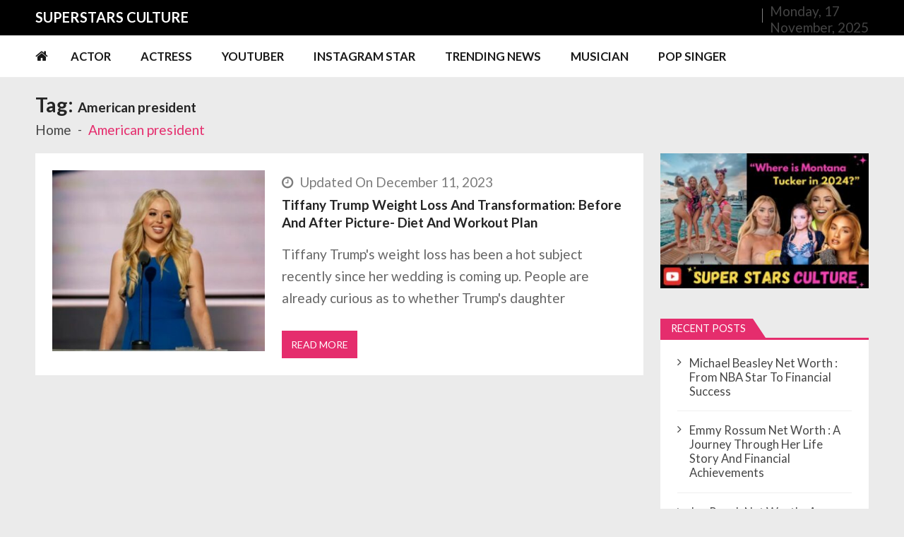

--- FILE ---
content_type: text/html; charset=UTF-8
request_url: https://superstarsculture.com/tag/american-president/
body_size: 22580
content:
<!doctype html>
<html lang="en-US" itemscope itemtype="http://schema.org/WebPage">
<head>
	<meta charset="UTF-8">
	<meta name="viewport" content="width=device-width, initial-scale=1">
	<link rel="profile" href="http://gmpg.org/xfn/11">

	<meta name='robots' content='index, follow, max-image-preview:large, max-snippet:-1, max-video-preview:-1' />

	<!-- This site is optimized with the Yoast SEO plugin v22.7 - https://yoast.com/wordpress/plugins/seo/ -->
	<title>American president Archives - Super Stars Culture</title>
	<link rel="canonical" href="https://superstarsculture.com/tag/american-president/" />
	<meta property="og:locale" content="en_US" />
	<meta property="og:type" content="article" />
	<meta property="og:title" content="American president Archives - Super Stars Culture" />
	<meta property="og:url" content="https://superstarsculture.com/tag/american-president/" />
	<meta property="og:site_name" content="Super Stars Culture" />
	<meta name="twitter:card" content="summary_large_image" />
	<script type="application/ld+json" class="yoast-schema-graph">{"@context":"https://schema.org","@graph":[{"@type":"CollectionPage","@id":"https://superstarsculture.com/tag/american-president/","url":"https://superstarsculture.com/tag/american-president/","name":"American president Archives - Super Stars Culture","isPartOf":{"@id":"https://superstarsculture.com/#website"},"primaryImageOfPage":{"@id":"https://superstarsculture.com/tag/american-president/#primaryimage"},"image":{"@id":"https://superstarsculture.com/tag/american-president/#primaryimage"},"thumbnailUrl":"https://superstarsculture.com/wp-content/uploads/2023/07/Tiffany-Trump-1.jpg","breadcrumb":{"@id":"https://superstarsculture.com/tag/american-president/#breadcrumb"},"inLanguage":"en-US"},{"@type":"ImageObject","inLanguage":"en-US","@id":"https://superstarsculture.com/tag/american-president/#primaryimage","url":"https://superstarsculture.com/wp-content/uploads/2023/07/Tiffany-Trump-1.jpg","contentUrl":"https://superstarsculture.com/wp-content/uploads/2023/07/Tiffany-Trump-1.jpg","width":600,"height":400,"caption":"Tiffany Trump"},{"@type":"BreadcrumbList","@id":"https://superstarsculture.com/tag/american-president/#breadcrumb","itemListElement":[{"@type":"ListItem","position":1,"name":"Home","item":"https://superstarsculture.com/"},{"@type":"ListItem","position":2,"name":"American president"}]},{"@type":"WebSite","@id":"https://superstarsculture.com/#website","url":"https://superstarsculture.com/","name":"Super Stars Culture","description":"Biography, Net Worth, Gossips, Salary, News &amp; Much More","publisher":{"@id":"https://superstarsculture.com/#/schema/person/44e6841f71d853dfe6b3c84ea715abe2"},"potentialAction":[{"@type":"SearchAction","target":{"@type":"EntryPoint","urlTemplate":"https://superstarsculture.com/?s={search_term_string}"},"query-input":"required name=search_term_string"}],"inLanguage":"en-US"},{"@type":["Person","Organization"],"@id":"https://superstarsculture.com/#/schema/person/44e6841f71d853dfe6b3c84ea715abe2","name":"admin","image":{"@type":"ImageObject","inLanguage":"en-US","@id":"https://superstarsculture.com/#/schema/person/image/","url":"https://secure.gravatar.com/avatar/0438c658078e8c1c25126ded5b7e4886?s=96&d=mm&r=g","contentUrl":"https://secure.gravatar.com/avatar/0438c658078e8c1c25126ded5b7e4886?s=96&d=mm&r=g","caption":"admin"},"logo":{"@id":"https://superstarsculture.com/#/schema/person/image/"}}]}</script>
	<!-- / Yoast SEO plugin. -->


<link rel='dns-prefetch' href='//static.addtoany.com' />
<link rel='dns-prefetch' href='//fonts.googleapis.com' />
<link rel="alternate" type="application/rss+xml" title="Super Stars Culture &raquo; Feed" href="https://superstarsculture.com/feed/" />
<link rel="alternate" type="application/rss+xml" title="Super Stars Culture &raquo; Comments Feed" href="https://superstarsculture.com/comments/feed/" />
<link rel="alternate" type="application/rss+xml" title="Super Stars Culture &raquo; American president Tag Feed" href="https://superstarsculture.com/tag/american-president/feed/" />
<script type="text/javascript">
/* <![CDATA[ */
window._wpemojiSettings = {"baseUrl":"https:\/\/s.w.org\/images\/core\/emoji\/15.0.3\/72x72\/","ext":".png","svgUrl":"https:\/\/s.w.org\/images\/core\/emoji\/15.0.3\/svg\/","svgExt":".svg","source":{"concatemoji":"https:\/\/superstarsculture.com\/wp-includes\/js\/wp-emoji-release.min.js?ver=6.5.3"}};
/*! This file is auto-generated */
!function(i,n){var o,s,e;function c(e){try{var t={supportTests:e,timestamp:(new Date).valueOf()};sessionStorage.setItem(o,JSON.stringify(t))}catch(e){}}function p(e,t,n){e.clearRect(0,0,e.canvas.width,e.canvas.height),e.fillText(t,0,0);var t=new Uint32Array(e.getImageData(0,0,e.canvas.width,e.canvas.height).data),r=(e.clearRect(0,0,e.canvas.width,e.canvas.height),e.fillText(n,0,0),new Uint32Array(e.getImageData(0,0,e.canvas.width,e.canvas.height).data));return t.every(function(e,t){return e===r[t]})}function u(e,t,n){switch(t){case"flag":return n(e,"\ud83c\udff3\ufe0f\u200d\u26a7\ufe0f","\ud83c\udff3\ufe0f\u200b\u26a7\ufe0f")?!1:!n(e,"\ud83c\uddfa\ud83c\uddf3","\ud83c\uddfa\u200b\ud83c\uddf3")&&!n(e,"\ud83c\udff4\udb40\udc67\udb40\udc62\udb40\udc65\udb40\udc6e\udb40\udc67\udb40\udc7f","\ud83c\udff4\u200b\udb40\udc67\u200b\udb40\udc62\u200b\udb40\udc65\u200b\udb40\udc6e\u200b\udb40\udc67\u200b\udb40\udc7f");case"emoji":return!n(e,"\ud83d\udc26\u200d\u2b1b","\ud83d\udc26\u200b\u2b1b")}return!1}function f(e,t,n){var r="undefined"!=typeof WorkerGlobalScope&&self instanceof WorkerGlobalScope?new OffscreenCanvas(300,150):i.createElement("canvas"),a=r.getContext("2d",{willReadFrequently:!0}),o=(a.textBaseline="top",a.font="600 32px Arial",{});return e.forEach(function(e){o[e]=t(a,e,n)}),o}function t(e){var t=i.createElement("script");t.src=e,t.defer=!0,i.head.appendChild(t)}"undefined"!=typeof Promise&&(o="wpEmojiSettingsSupports",s=["flag","emoji"],n.supports={everything:!0,everythingExceptFlag:!0},e=new Promise(function(e){i.addEventListener("DOMContentLoaded",e,{once:!0})}),new Promise(function(t){var n=function(){try{var e=JSON.parse(sessionStorage.getItem(o));if("object"==typeof e&&"number"==typeof e.timestamp&&(new Date).valueOf()<e.timestamp+604800&&"object"==typeof e.supportTests)return e.supportTests}catch(e){}return null}();if(!n){if("undefined"!=typeof Worker&&"undefined"!=typeof OffscreenCanvas&&"undefined"!=typeof URL&&URL.createObjectURL&&"undefined"!=typeof Blob)try{var e="postMessage("+f.toString()+"("+[JSON.stringify(s),u.toString(),p.toString()].join(",")+"));",r=new Blob([e],{type:"text/javascript"}),a=new Worker(URL.createObjectURL(r),{name:"wpTestEmojiSupports"});return void(a.onmessage=function(e){c(n=e.data),a.terminate(),t(n)})}catch(e){}c(n=f(s,u,p))}t(n)}).then(function(e){for(var t in e)n.supports[t]=e[t],n.supports.everything=n.supports.everything&&n.supports[t],"flag"!==t&&(n.supports.everythingExceptFlag=n.supports.everythingExceptFlag&&n.supports[t]);n.supports.everythingExceptFlag=n.supports.everythingExceptFlag&&!n.supports.flag,n.DOMReady=!1,n.readyCallback=function(){n.DOMReady=!0}}).then(function(){return e}).then(function(){var e;n.supports.everything||(n.readyCallback(),(e=n.source||{}).concatemoji?t(e.concatemoji):e.wpemoji&&e.twemoji&&(t(e.twemoji),t(e.wpemoji)))}))}((window,document),window._wpemojiSettings);
/* ]]> */
</script>
<style id='wp-emoji-styles-inline-css' type='text/css'>

	img.wp-smiley, img.emoji {
		display: inline !important;
		border: none !important;
		box-shadow: none !important;
		height: 1em !important;
		width: 1em !important;
		margin: 0 0.07em !important;
		vertical-align: -0.1em !important;
		background: none !important;
		padding: 0 !important;
	}
</style>
<link rel='stylesheet' id='wp-block-library-css' href='https://superstarsculture.com/wp-includes/css/dist/block-library/style.min.css?ver=6.5.3' type='text/css' media='all' />
<style id='wp-block-library-theme-inline-css' type='text/css'>
.wp-block-audio figcaption{color:#555;font-size:13px;text-align:center}.is-dark-theme .wp-block-audio figcaption{color:#ffffffa6}.wp-block-audio{margin:0 0 1em}.wp-block-code{border:1px solid #ccc;border-radius:4px;font-family:Menlo,Consolas,monaco,monospace;padding:.8em 1em}.wp-block-embed figcaption{color:#555;font-size:13px;text-align:center}.is-dark-theme .wp-block-embed figcaption{color:#ffffffa6}.wp-block-embed{margin:0 0 1em}.blocks-gallery-caption{color:#555;font-size:13px;text-align:center}.is-dark-theme .blocks-gallery-caption{color:#ffffffa6}.wp-block-image figcaption{color:#555;font-size:13px;text-align:center}.is-dark-theme .wp-block-image figcaption{color:#ffffffa6}.wp-block-image{margin:0 0 1em}.wp-block-pullquote{border-bottom:4px solid;border-top:4px solid;color:currentColor;margin-bottom:1.75em}.wp-block-pullquote cite,.wp-block-pullquote footer,.wp-block-pullquote__citation{color:currentColor;font-size:.8125em;font-style:normal;text-transform:uppercase}.wp-block-quote{border-left:.25em solid;margin:0 0 1.75em;padding-left:1em}.wp-block-quote cite,.wp-block-quote footer{color:currentColor;font-size:.8125em;font-style:normal;position:relative}.wp-block-quote.has-text-align-right{border-left:none;border-right:.25em solid;padding-left:0;padding-right:1em}.wp-block-quote.has-text-align-center{border:none;padding-left:0}.wp-block-quote.is-large,.wp-block-quote.is-style-large,.wp-block-quote.is-style-plain{border:none}.wp-block-search .wp-block-search__label{font-weight:700}.wp-block-search__button{border:1px solid #ccc;padding:.375em .625em}:where(.wp-block-group.has-background){padding:1.25em 2.375em}.wp-block-separator.has-css-opacity{opacity:.4}.wp-block-separator{border:none;border-bottom:2px solid;margin-left:auto;margin-right:auto}.wp-block-separator.has-alpha-channel-opacity{opacity:1}.wp-block-separator:not(.is-style-wide):not(.is-style-dots){width:100px}.wp-block-separator.has-background:not(.is-style-dots){border-bottom:none;height:1px}.wp-block-separator.has-background:not(.is-style-wide):not(.is-style-dots){height:2px}.wp-block-table{margin:0 0 1em}.wp-block-table td,.wp-block-table th{word-break:normal}.wp-block-table figcaption{color:#555;font-size:13px;text-align:center}.is-dark-theme .wp-block-table figcaption{color:#ffffffa6}.wp-block-video figcaption{color:#555;font-size:13px;text-align:center}.is-dark-theme .wp-block-video figcaption{color:#ffffffa6}.wp-block-video{margin:0 0 1em}.wp-block-template-part.has-background{margin-bottom:0;margin-top:0;padding:1.25em 2.375em}
</style>
<style id='classic-theme-styles-inline-css' type='text/css'>
/*! This file is auto-generated */
.wp-block-button__link{color:#fff;background-color:#32373c;border-radius:9999px;box-shadow:none;text-decoration:none;padding:calc(.667em + 2px) calc(1.333em + 2px);font-size:1.125em}.wp-block-file__button{background:#32373c;color:#fff;text-decoration:none}
</style>
<style id='global-styles-inline-css' type='text/css'>
body{--wp--preset--color--black: #000000;--wp--preset--color--cyan-bluish-gray: #abb8c3;--wp--preset--color--white: #ffffff;--wp--preset--color--pale-pink: #f78da7;--wp--preset--color--vivid-red: #cf2e2e;--wp--preset--color--luminous-vivid-orange: #ff6900;--wp--preset--color--luminous-vivid-amber: #fcb900;--wp--preset--color--light-green-cyan: #7bdcb5;--wp--preset--color--vivid-green-cyan: #00d084;--wp--preset--color--pale-cyan-blue: #8ed1fc;--wp--preset--color--vivid-cyan-blue: #0693e3;--wp--preset--color--vivid-purple: #9b51e0;--wp--preset--gradient--vivid-cyan-blue-to-vivid-purple: linear-gradient(135deg,rgba(6,147,227,1) 0%,rgb(155,81,224) 100%);--wp--preset--gradient--light-green-cyan-to-vivid-green-cyan: linear-gradient(135deg,rgb(122,220,180) 0%,rgb(0,208,130) 100%);--wp--preset--gradient--luminous-vivid-amber-to-luminous-vivid-orange: linear-gradient(135deg,rgba(252,185,0,1) 0%,rgba(255,105,0,1) 100%);--wp--preset--gradient--luminous-vivid-orange-to-vivid-red: linear-gradient(135deg,rgba(255,105,0,1) 0%,rgb(207,46,46) 100%);--wp--preset--gradient--very-light-gray-to-cyan-bluish-gray: linear-gradient(135deg,rgb(238,238,238) 0%,rgb(169,184,195) 100%);--wp--preset--gradient--cool-to-warm-spectrum: linear-gradient(135deg,rgb(74,234,220) 0%,rgb(151,120,209) 20%,rgb(207,42,186) 40%,rgb(238,44,130) 60%,rgb(251,105,98) 80%,rgb(254,248,76) 100%);--wp--preset--gradient--blush-light-purple: linear-gradient(135deg,rgb(255,206,236) 0%,rgb(152,150,240) 100%);--wp--preset--gradient--blush-bordeaux: linear-gradient(135deg,rgb(254,205,165) 0%,rgb(254,45,45) 50%,rgb(107,0,62) 100%);--wp--preset--gradient--luminous-dusk: linear-gradient(135deg,rgb(255,203,112) 0%,rgb(199,81,192) 50%,rgb(65,88,208) 100%);--wp--preset--gradient--pale-ocean: linear-gradient(135deg,rgb(255,245,203) 0%,rgb(182,227,212) 50%,rgb(51,167,181) 100%);--wp--preset--gradient--electric-grass: linear-gradient(135deg,rgb(202,248,128) 0%,rgb(113,206,126) 100%);--wp--preset--gradient--midnight: linear-gradient(135deg,rgb(2,3,129) 0%,rgb(40,116,252) 100%);--wp--preset--font-size--small: 13px;--wp--preset--font-size--medium: 20px;--wp--preset--font-size--large: 36px;--wp--preset--font-size--x-large: 42px;--wp--preset--spacing--20: 0.44rem;--wp--preset--spacing--30: 0.67rem;--wp--preset--spacing--40: 1rem;--wp--preset--spacing--50: 1.5rem;--wp--preset--spacing--60: 2.25rem;--wp--preset--spacing--70: 3.38rem;--wp--preset--spacing--80: 5.06rem;--wp--preset--shadow--natural: 6px 6px 9px rgba(0, 0, 0, 0.2);--wp--preset--shadow--deep: 12px 12px 50px rgba(0, 0, 0, 0.4);--wp--preset--shadow--sharp: 6px 6px 0px rgba(0, 0, 0, 0.2);--wp--preset--shadow--outlined: 6px 6px 0px -3px rgba(255, 255, 255, 1), 6px 6px rgba(0, 0, 0, 1);--wp--preset--shadow--crisp: 6px 6px 0px rgba(0, 0, 0, 1);}:where(.is-layout-flex){gap: 0.5em;}:where(.is-layout-grid){gap: 0.5em;}body .is-layout-flex{display: flex;}body .is-layout-flex{flex-wrap: wrap;align-items: center;}body .is-layout-flex > *{margin: 0;}body .is-layout-grid{display: grid;}body .is-layout-grid > *{margin: 0;}:where(.wp-block-columns.is-layout-flex){gap: 2em;}:where(.wp-block-columns.is-layout-grid){gap: 2em;}:where(.wp-block-post-template.is-layout-flex){gap: 1.25em;}:where(.wp-block-post-template.is-layout-grid){gap: 1.25em;}.has-black-color{color: var(--wp--preset--color--black) !important;}.has-cyan-bluish-gray-color{color: var(--wp--preset--color--cyan-bluish-gray) !important;}.has-white-color{color: var(--wp--preset--color--white) !important;}.has-pale-pink-color{color: var(--wp--preset--color--pale-pink) !important;}.has-vivid-red-color{color: var(--wp--preset--color--vivid-red) !important;}.has-luminous-vivid-orange-color{color: var(--wp--preset--color--luminous-vivid-orange) !important;}.has-luminous-vivid-amber-color{color: var(--wp--preset--color--luminous-vivid-amber) !important;}.has-light-green-cyan-color{color: var(--wp--preset--color--light-green-cyan) !important;}.has-vivid-green-cyan-color{color: var(--wp--preset--color--vivid-green-cyan) !important;}.has-pale-cyan-blue-color{color: var(--wp--preset--color--pale-cyan-blue) !important;}.has-vivid-cyan-blue-color{color: var(--wp--preset--color--vivid-cyan-blue) !important;}.has-vivid-purple-color{color: var(--wp--preset--color--vivid-purple) !important;}.has-black-background-color{background-color: var(--wp--preset--color--black) !important;}.has-cyan-bluish-gray-background-color{background-color: var(--wp--preset--color--cyan-bluish-gray) !important;}.has-white-background-color{background-color: var(--wp--preset--color--white) !important;}.has-pale-pink-background-color{background-color: var(--wp--preset--color--pale-pink) !important;}.has-vivid-red-background-color{background-color: var(--wp--preset--color--vivid-red) !important;}.has-luminous-vivid-orange-background-color{background-color: var(--wp--preset--color--luminous-vivid-orange) !important;}.has-luminous-vivid-amber-background-color{background-color: var(--wp--preset--color--luminous-vivid-amber) !important;}.has-light-green-cyan-background-color{background-color: var(--wp--preset--color--light-green-cyan) !important;}.has-vivid-green-cyan-background-color{background-color: var(--wp--preset--color--vivid-green-cyan) !important;}.has-pale-cyan-blue-background-color{background-color: var(--wp--preset--color--pale-cyan-blue) !important;}.has-vivid-cyan-blue-background-color{background-color: var(--wp--preset--color--vivid-cyan-blue) !important;}.has-vivid-purple-background-color{background-color: var(--wp--preset--color--vivid-purple) !important;}.has-black-border-color{border-color: var(--wp--preset--color--black) !important;}.has-cyan-bluish-gray-border-color{border-color: var(--wp--preset--color--cyan-bluish-gray) !important;}.has-white-border-color{border-color: var(--wp--preset--color--white) !important;}.has-pale-pink-border-color{border-color: var(--wp--preset--color--pale-pink) !important;}.has-vivid-red-border-color{border-color: var(--wp--preset--color--vivid-red) !important;}.has-luminous-vivid-orange-border-color{border-color: var(--wp--preset--color--luminous-vivid-orange) !important;}.has-luminous-vivid-amber-border-color{border-color: var(--wp--preset--color--luminous-vivid-amber) !important;}.has-light-green-cyan-border-color{border-color: var(--wp--preset--color--light-green-cyan) !important;}.has-vivid-green-cyan-border-color{border-color: var(--wp--preset--color--vivid-green-cyan) !important;}.has-pale-cyan-blue-border-color{border-color: var(--wp--preset--color--pale-cyan-blue) !important;}.has-vivid-cyan-blue-border-color{border-color: var(--wp--preset--color--vivid-cyan-blue) !important;}.has-vivid-purple-border-color{border-color: var(--wp--preset--color--vivid-purple) !important;}.has-vivid-cyan-blue-to-vivid-purple-gradient-background{background: var(--wp--preset--gradient--vivid-cyan-blue-to-vivid-purple) !important;}.has-light-green-cyan-to-vivid-green-cyan-gradient-background{background: var(--wp--preset--gradient--light-green-cyan-to-vivid-green-cyan) !important;}.has-luminous-vivid-amber-to-luminous-vivid-orange-gradient-background{background: var(--wp--preset--gradient--luminous-vivid-amber-to-luminous-vivid-orange) !important;}.has-luminous-vivid-orange-to-vivid-red-gradient-background{background: var(--wp--preset--gradient--luminous-vivid-orange-to-vivid-red) !important;}.has-very-light-gray-to-cyan-bluish-gray-gradient-background{background: var(--wp--preset--gradient--very-light-gray-to-cyan-bluish-gray) !important;}.has-cool-to-warm-spectrum-gradient-background{background: var(--wp--preset--gradient--cool-to-warm-spectrum) !important;}.has-blush-light-purple-gradient-background{background: var(--wp--preset--gradient--blush-light-purple) !important;}.has-blush-bordeaux-gradient-background{background: var(--wp--preset--gradient--blush-bordeaux) !important;}.has-luminous-dusk-gradient-background{background: var(--wp--preset--gradient--luminous-dusk) !important;}.has-pale-ocean-gradient-background{background: var(--wp--preset--gradient--pale-ocean) !important;}.has-electric-grass-gradient-background{background: var(--wp--preset--gradient--electric-grass) !important;}.has-midnight-gradient-background{background: var(--wp--preset--gradient--midnight) !important;}.has-small-font-size{font-size: var(--wp--preset--font-size--small) !important;}.has-medium-font-size{font-size: var(--wp--preset--font-size--medium) !important;}.has-large-font-size{font-size: var(--wp--preset--font-size--large) !important;}.has-x-large-font-size{font-size: var(--wp--preset--font-size--x-large) !important;}
.wp-block-navigation a:where(:not(.wp-element-button)){color: inherit;}
:where(.wp-block-post-template.is-layout-flex){gap: 1.25em;}:where(.wp-block-post-template.is-layout-grid){gap: 1.25em;}
:where(.wp-block-columns.is-layout-flex){gap: 2em;}:where(.wp-block-columns.is-layout-grid){gap: 2em;}
.wp-block-pullquote{font-size: 1.5em;line-height: 1.6;}
</style>
<link rel='stylesheet' id='vmagazine-lite-google-fonts-css' href='//fonts.googleapis.com/css?family=Open+Sans%3A400%2C600%2C700%2C400italic%2C300%7CPoppins%3A300%2C400%2C500%2C600%2C700%7CMontserrat%3A300%2C300i%2C400%2C800%2C800i%7CLato%3A300%2C400%2C700%2C900&#038;ver=6.5.3' type='text/css' media='all' />
<link rel='stylesheet' id='jquery-mcustomscrollbar-css' href='https://superstarsculture.com/wp-content/themes/vmagazine-lite/assets/library/mCustomScrollbar/jquery.mCustomScrollbar.min.css?ver=1.3.5' type='text/css' media='all' />
<link rel='stylesheet' id='elegant-fonts-css' href='https://superstarsculture.com/wp-content/themes/vmagazine-lite/assets/library/elegant_font/HTML-CSS/style.css?ver=1.3.5' type='text/css' media='all' />
<link rel='stylesheet' id='lightslider-style-css' href='https://superstarsculture.com/wp-content/themes/vmagazine-lite/assets/library/lightslider/lightslider.css?ver=1.3.5' type='text/css' media='all' />
<link rel='stylesheet' id='font-awesome-style-css' href='https://superstarsculture.com/wp-content/themes/vmagazine-lite/assets/library/font-awesome/css/font-awesome.min.css?ver=1.3.5' type='text/css' media='all' />
<link rel='stylesheet' id='animate-css-css' href='https://superstarsculture.com/wp-content/themes/vmagazine-lite/assets/css/animate.css?ver=1.3.5' type='text/css' media='all' />
<link rel='stylesheet' id='prettyPhoto-style-css' href='https://superstarsculture.com/wp-content/themes/vmagazine-lite/assets/library/prettyPhoto/css/prettyPhoto.css?ver=1.3.5' type='text/css' media='all' />
<link rel='stylesheet' id='slick-style-css' href='https://superstarsculture.com/wp-content/themes/vmagazine-lite/assets/library/slick/slick.css?ver=1.3.5' type='text/css' media='all' />
<link rel='stylesheet' id='slick-style1-css' href='https://superstarsculture.com/wp-content/themes/vmagazine-lite/assets/library/slick/slick-theme.css?ver=1.3.5' type='text/css' media='all' />
<link rel='stylesheet' id='vmagazine-lite-style-css' href='https://superstarsculture.com/wp-content/themes/vmagazine-lite/style.css?ver=1.3.5' type='text/css' media='all' />
<style id='vmagazine-lite-style-inline-css' type='text/css'>

        span.cat-links .cat-3866{
                background: #e52d6d;
        }
        span.cat-links .cat-3874{
                background: #e52d6d;
        }
        span.cat-links .cat-3244{
                background: #e52d6d;
        }
        span.cat-links .cat-3242{
                background: #e52d6d;
        }
        span.cat-links .cat-2914{
                background: #e52d6d;
        }
        span.cat-links .cat-3109{
                background: #e52d6d;
        }
        span.cat-links .cat-2915{
                background: #e52d6d;
        }
        span.cat-links .cat-3112{
                background: #e52d6d;
        }
        span.cat-links .cat-2975{
                background: #e52d6d;
        }
        span.cat-links .cat-1537{
                background: #e52d6d;
        }
        span.cat-links .cat-1936{
                background: #e52d6d;
        }
        span.cat-links .cat-2663{
                background: #e52d6d;
        }
        span.cat-links .cat-2584{
                background: #e52d6d;
        }
        span.cat-links .cat-1803{
                background: #e52d6d;
        }
        span.cat-links .cat-687{
                background: #e52d6d;
        }
        span.cat-links .cat-1952{
                background: #e52d6d;
        }
        span.cat-links .cat-2504{
                background: #e52d6d;
        }
        span.cat-links .cat-6353{
                background: #e52d6d;
        }
        span.cat-links .cat-681{
                background: #e52d6d;
        }
        span.cat-links .cat-2128{
                background: #e52d6d;
        }
        span.cat-links .cat-961{
                background: #e52d6d;
        }
        span.cat-links .cat-2722{
                background: #e52d6d;
        }
        span.cat-links .cat-683{
                background: #e52d6d;
        }
        span.cat-links .cat-686{
                background: #e52d6d;
        }
        span.cat-links .cat-3051{
                background: #e52d6d;
        }
        span.cat-links .cat-3899{
                background: #e52d6d;
        }
        span.cat-links .cat-2230{
                background: #e52d6d;
        }
        span.cat-links .cat-2566{
                background: #e52d6d;
        }
        span.cat-links .cat-996{
                background: #e52d6d;
        }
        span.cat-links .cat-684{
                background: #e52d6d;
        }
        span.cat-links .cat-685{
                background: #e52d6d;
        }
        span.cat-links .cat-682{
                background: #e52d6d;
        }
        span.cat-links .cat-6{
                background: #e52d6d;
        }
        span.cat-links .cat-2823{
                background: #e52d6d;
        }
        span.cat-links .cat-2398{
                background: #e52d6d;
        }
        span.cat-links .cat-5{
                background: #e52d6d;
        }
        span.cat-links .cat-2991{
                background: #e52d6d;
        }
        span.cat-links .cat-2034{
                background: #e52d6d;
        }
        span.cat-links .cat-2283{
                background: #e52d6d;
        }
        span.cat-links .cat-1730{
                background: #e52d6d;
        }
        span.cat-links .cat-1502{
                background: #e52d6d;
        }
        span.cat-links .cat-330{
                background: #e52d6d;
        }
        span.cat-links .cat-1343{
                background: #e52d6d;
        }
        span.cat-links .cat-2274{
                background: #e52d6d;
        }
        span.cat-links .cat-1088{
                background: #e52d6d;
        }
        span.cat-links .cat-2164{
                background: #e52d6d;
        }
        span.cat-links .cat-1059{
                background: #e52d6d;
        }
        span.cat-links .cat-2586{
                background: #e52d6d;
        }
        span.cat-links .cat-881{
                background: #e52d6d;
        }
        span.cat-links .cat-3436{
                background: #e52d6d;
        }
        span.cat-links .cat-3440{
                background: #e52d6d;
        }
        span.cat-links .cat-2233{
                background: #e52d6d;
        }
        span.cat-links .cat-332{
                background: #e52d6d;
        }
        span.cat-links .cat-2499{
                background: #e52d6d;
        }
        span.cat-links .cat-2026{
                background: #e52d6d;
        }
        span.cat-links .cat-432{
                background: #e52d6d;
        }
        span.cat-links .cat-2073{
                background: #e52d6d;
        }
        span.cat-links .cat-1426{
                background: #e52d6d;
        }
        span.cat-links .cat-947{
                background: #e52d6d;
        }
        span.cat-links .cat-472{
                background: #e52d6d;
        }
        span.cat-links .cat-816{
                background: #e52d6d;
        }
        span.cat-links .cat-2479{
                background: #e52d6d;
        }
        span.cat-links .cat-2489{
                background: #e52d6d;
        }
        span.cat-links .cat-1603{
                background: #e52d6d;
        }
        span.cat-links .cat-1814{
                background: #e52d6d;
        }
        span.cat-links .cat-2353{
                background: #e52d6d;
        }
        span.cat-links .cat-1812{
                background: #e52d6d;
        }
        span.cat-links .cat-1774{
                background: #e52d6d;
        }
        span.cat-links .cat-1351{
                background: #e52d6d;
        }
        span.cat-links .cat-1663{
                background: #e52d6d;
        }
        span.cat-links .cat-1962{
                background: #e52d6d;
        }
        span.cat-links .cat-1670{
                background: #e52d6d;
        }
        span.cat-links .cat-1829{
                background: #e52d6d;
        }
        span.cat-links .cat-1489{
                background: #e52d6d;
        }
        span.cat-links .cat-1822{
                background: #e52d6d;
        }
        span.cat-links .cat-1987{
                background: #e52d6d;
        }
        span.cat-links .cat-1942{
                background: #e52d6d;
        }
        span.cat-links .cat-1786{
                background: #e52d6d;
        }
        span.cat-links .cat-2156{
                background: #e52d6d;
        }
        span.cat-links .cat-1965{
                background: #e52d6d;
        }
        span.cat-links .cat-1464{
                background: #e52d6d;
        }
        span.cat-links .cat-1622{
                background: #e52d6d;
        }
        span.cat-links .cat-1979{
                background: #e52d6d;
        }
        span.cat-links .cat-1475{
                background: #e52d6d;
        }
        span.cat-links .cat-3394{
                background: #e52d6d;
        }
        span.cat-links .cat-3368{
                background: #e52d6d;
        }
        span.cat-links .cat-508{
                background: #e52d6d;
        }
        span.cat-links .cat-1522{
                background: #e52d6d;
        }
        span.cat-links .cat-1681{
                background: #e52d6d;
        }
        span.cat-links .cat-1843{
                background: #e52d6d;
        }
        span.cat-links .cat-3102{
                background: #e52d6d;
        }
        span.cat-links .cat-781{
                background: #e52d6d;
        }
        span.cat-links .cat-444{
                background: #e52d6d;
        }
        span.cat-links .cat-1358{
                background: #e52d6d;
        }
        span.cat-links .cat-1703{
                background: #e52d6d;
        }
        span.cat-links .cat-1623{
                background: #e52d6d;
        }
        span.cat-links .cat-2961{
                background: #e52d6d;
        }
        span.cat-links .cat-3462{
                background: #e52d6d;
        }
        span.cat-links .cat-3168{
                background: #e52d6d;
        }
        span.cat-links .cat-6574{
                background: #e52d6d;
        }
        span.cat-links .cat-2151{
                background: #e52d6d;
        }
        span.cat-links .cat-3833{
                background: #e52d6d;
        }
        span.cat-links .cat-88{
                background: #e52d6d;
        }
        span.cat-links .cat-6592{
                background: #e52d6d;
        }
        span.cat-links .cat-5637{
                background: #e52d6d;
        }
        span.cat-links .cat-4262{
                background: #e52d6d;
        }
        span.cat-links .cat-2893{
                background: #e52d6d;
        }
        span.cat-links .cat-3048{
                background: #e52d6d;
        }
        span.cat-links .cat-10980{
                background: #e52d6d;
        }
        span.cat-links .cat-3052{
                background: #e52d6d;
        }
        span.cat-links .cat-3905{
                background: #e52d6d;
        }
        span.cat-links .cat-3180{
                background: #e52d6d;
        }
        span.cat-links .cat-3876{
                background: #e52d6d;
        }
        span.cat-links .cat-2980{
                background: #e52d6d;
        }
        span.cat-links .cat-3007{
                background: #e52d6d;
        }
        span.cat-links .cat-3836{
                background: #e52d6d;
        }
        span.cat-links .cat-4052{
                background: #e52d6d;
        }
        span.cat-links .cat-6692{
                background: #e52d6d;
        }
        span.cat-links .cat-2821{
                background: #e52d6d;
        }
        span.cat-links .cat-1788{
                background: #e52d6d;
        }
        span.cat-links .cat-1431{
                background: #e52d6d;
        }
        span.cat-links .cat-3004{
                background: #e52d6d;
        }
        span.cat-links .cat-3837{
                background: #e52d6d;
        }
        span.cat-links .cat-3089{
                background: #e52d6d;
        }
        span.cat-links .cat-3046{
                background: #e52d6d;
        }
        span.cat-links .cat-2916{
                background: #e52d6d;
        }
        span.cat-links .cat-1904{
                background: #e52d6d;
        }
        span.cat-links .cat-3260{
                background: #e52d6d;
        }
        span.cat-links .cat-2076{
                background: #e52d6d;
        }
        span.cat-links .cat-2593{
                background: #e52d6d;
        }
        span.cat-links .cat-1785{
                background: #e52d6d;
        }
        span.cat-links .cat-348{
                background: #e52d6d;
        }
        span.cat-links .cat-3502{
                background: #e52d6d;
        }
        span.cat-links .cat-2904{
                background: #e52d6d;
        }
        span.cat-links .cat-3039{
                background: #e52d6d;
        }
        span.cat-links .cat-2958{
                background: #e52d6d;
        }
        span.cat-links .cat-3134{
                background: #e52d6d;
        }
        span.cat-links .cat-3450{
                background: #e52d6d;
        }
        span.cat-links .cat-1832{
                background: #e52d6d;
        }
        span.cat-links .cat-1951{
                background: #e52d6d;
        }
        span.cat-links .cat-1679{
                background: #e52d6d;
        }
        span.cat-links .cat-2737{
                background: #e52d6d;
        }
        span.cat-links .cat-1733{
                background: #e52d6d;
        }
        span.cat-links .cat-2181{
                background: #e52d6d;
        }
        span.cat-links .cat-3179{
                background: #e52d6d;
        }
        span.cat-links .cat-3104{
                background: #e52d6d;
        }
        span.cat-links .cat-2934{
                background: #e52d6d;
        }
        span.cat-links .cat-1178{
                background: #e52d6d;
        }
        span.cat-links .cat-463{
                background: #e52d6d;
        }
        span.cat-links .cat-3785{
                background: #e52d6d;
        }
        span.cat-links .cat-2775{
                background: #e52d6d;
        }
        span.cat-links .cat-335{
                background: #e52d6d;
        }
        span.cat-links .cat-841{
                background: #e52d6d;
        }
        span.cat-links .cat-339{
                background: #e52d6d;
        }
        span.cat-links .cat-1924{
                background: #e52d6d;
        }
        span.cat-links .cat-1993{
                background: #e52d6d;
        }
        span.cat-links .cat-1519{
                background: #e52d6d;
        }
        span.cat-links .cat-1474{
                background: #e52d6d;
        }
        span.cat-links .cat-1713{
                background: #e52d6d;
        }
        span.cat-links .cat-1628{
                background: #e52d6d;
        }
        span.cat-links .cat-1953{
                background: #e52d6d;
        }
        span.cat-links .cat-1659{
                background: #e52d6d;
        }
        span.cat-links .cat-1999{
                background: #e52d6d;
        }
        span.cat-links .cat-433{
                background: #e52d6d;
        }
        span.cat-links .cat-3310{
                background: #e52d6d;
        }
        span.cat-links .cat-1712{
                background: #e52d6d;
        }
        span.cat-links .cat-1573{
                background: #e52d6d;
        }
        span.cat-links .cat-1382{
                background: #e52d6d;
        }
        span.cat-links .cat-1417{
                background: #e52d6d;
        }
        span.cat-links .cat-331{
                background: #e52d6d;
        }
        span.cat-links .cat-2461{
                background: #e52d6d;
        }
        span.cat-links .cat-2693{
                background: #e52d6d;
        }
        span.cat-links .cat-2371{
                background: #e52d6d;
        }
        span.cat-links .cat-2467{
                background: #e52d6d;
        }
        span.cat-links .cat-2571{
                background: #e52d6d;
        }
        span.cat-links .cat-2244{
                background: #e52d6d;
        }
        span.cat-links .cat-1429{
                background: #e52d6d;
        }
        span.cat-links .cat-691{
                background: #e52d6d;
        }
        span.cat-links .cat-4016{
                background: #e52d6d;
        }
        span.cat-links .cat-2160{
                background: #e52d6d;
        }
        span.cat-links .cat-2303{
                background: #e52d6d;
        }
        span.cat-links .cat-2527{
                background: #e52d6d;
        }
        span.cat-links .cat-1040{
                background: #e52d6d;
        }
        span.cat-links .cat-349{
                background: #e52d6d;
        }
        span.cat-links .cat-2126{
                background: #e52d6d;
        }
        span.cat-links .cat-914{
                background: #e52d6d;
        }
        span.cat-links .cat-2765{
                background: #e52d6d;
        }
        span.cat-links .cat-1360{
                background: #e52d6d;
        }
        span.cat-links .cat-810{
                background: #e52d6d;
        }
        span.cat-links .cat-340{
                background: #e52d6d;
        }
        span.cat-links .cat-328{
                background: #e52d6d;
        }
        span.cat-links .cat-2213{
                background: #e52d6d;
        }
        span.cat-links .cat-1091{
                background: #e52d6d;
        }
        span.cat-links .cat-1350{
                background: #e52d6d;
        }
        span.cat-links .cat-2033{
                background: #e52d6d;
        }
        span.cat-links .cat-2572{
                background: #e52d6d;
        }
        span.cat-links .cat-2635{
                background: #e52d6d;
        }
        span.cat-links .cat-355{
                background: #e52d6d;
        }
        span.cat-links .cat-518{
                background: #e52d6d;
        }
        span.cat-links .cat-2724{
                background: #e52d6d;
        }
        span.cat-links .cat-488{
                background: #e52d6d;
        }
        span.cat-links .cat-995{
                background: #e52d6d;
        }
        span.cat-links .cat-2168{
                background: #e52d6d;
        }
        span.cat-links .cat-338{
                background: #e52d6d;
        }
        span.cat-links .cat-3401{
                background: #e52d6d;
        }
        span.cat-links .cat-333{
                background: #e52d6d;
        }
        span.cat-links .cat-2804{
                background: #e52d6d;
        }
        span.cat-links .cat-897{
                background: #e52d6d;
        }
        span.cat-links .cat-2591{
                background: #e52d6d;
        }
        span.cat-links .cat-2452{
                background: #e52d6d;
        }
        span.cat-links .cat-2776{
                background: #e52d6d;
        }
        span.cat-links .cat-2304{
                background: #e52d6d;
        }
        span.cat-links .cat-2327{
                background: #e52d6d;
        }
        span.cat-links .cat-329{
                background: #e52d6d;
        }
        span.cat-links .cat-3201{
                background: #e52d6d;
        }
        span.cat-links .cat-2907{
                background: #e52d6d;
        }
        span.cat-links .cat-2231{
                background: #e52d6d;
        }
        span.cat-links .cat-865{
                background: #e52d6d;
        }
        span.cat-links .cat-2132{
                background: #e52d6d;
        }
        span.cat-links .cat-2007{
                background: #e52d6d;
        }
        span.cat-links .cat-1529{
                background: #e52d6d;
        }
        span.cat-links .cat-2580{
                background: #e52d6d;
        }
        span.cat-links .cat-713{
                background: #e52d6d;
        }
        span.cat-links .cat-1753{
                background: #e52d6d;
        }
        span.cat-links .cat-1925{
                background: #e52d6d;
        }
        span.cat-links .cat-1526{
                background: #e52d6d;
        }
        span.cat-links .cat-1361{
                background: #e52d6d;
        }
        span.cat-links .cat-3377{
                background: #e52d6d;
        }
        span.cat-links .cat-2795{
                background: #e52d6d;
        }
        span.cat-links .cat-417{
                background: #e52d6d;
        }
        span.cat-links .cat-2124{
                background: #e52d6d;
        }
        span.cat-links .cat-2630{
                background: #e52d6d;
        }
        span.cat-links .cat-825{
                background: #e52d6d;
        }
        span.cat-links .cat-10{
                background: #e52d6d;
        }
        span.cat-links .cat-800{
                background: #e52d6d;
        }
        span.cat-links .cat-2422{
                background: #e52d6d;
        }
        span.cat-links .cat-1000{
                background: #e52d6d;
        }
        span.cat-links .cat-423{
                background: #e52d6d;
        }
        span.cat-links .cat-386{
                background: #e52d6d;
        }
        span.cat-links .cat-2334{
                background: #e52d6d;
        }
        span.cat-links .cat-387{
                background: #e52d6d;
        }
        span.cat-links .cat-460{
                background: #e52d6d;
        }
        span.cat-links .cat-413{
                background: #e52d6d;
        }
        span.cat-links .cat-84{
                background: #e52d6d;
        }
        span.cat-links .cat-3093{
                background: #e52d6d;
        }
        span.cat-links .cat-3030{
                background: #e52d6d;
        }
        span.cat-links .cat-950{
                background: #e52d6d;
        }
        span.cat-links .cat-779{
                background: #e52d6d;
        }
        span.cat-links .cat-402{
                background: #e52d6d;
        }
        span.cat-links .cat-886{
                background: #e52d6d;
        }
        span.cat-links .cat-2268{
                background: #e52d6d;
        }
        span.cat-links .cat-807{
                background: #e52d6d;
        }
        span.cat-links .cat-522{
                background: #e52d6d;
        }
        span.cat-links .cat-1459{
                background: #e52d6d;
        }
        span.cat-links .cat-1736{
                background: #e52d6d;
        }
        span.cat-links .cat-1448{
                background: #e52d6d;
        }
        span.cat-links .cat-2516{
                background: #e52d6d;
        }
        span.cat-links .cat-1035{
                background: #e52d6d;
        }
        span.cat-links .cat-396{
                background: #e52d6d;
        }
        span.cat-links .cat-392{
                background: #e52d6d;
        }
        span.cat-links .cat-412{
                background: #e52d6d;
        }
        span.cat-links .cat-421{
                background: #e52d6d;
        }
        span.cat-links .cat-453{
                background: #e52d6d;
        }
        span.cat-links .cat-3843{
                background: #e52d6d;
        }
        span.cat-links .cat-1175{
                background: #e52d6d;
        }
        span.cat-links .cat-2043{
                background: #e52d6d;
        }
        span.cat-links .cat-1450{
                background: #e52d6d;
        }
        span.cat-links .cat-1565{
                background: #e52d6d;
        }
        span.cat-links .cat-6355{
                background: #e52d6d;
        }
        span.cat-links .cat-6356{
                background: #e52d6d;
        }
        span.cat-links .cat-1695{
                background: #e52d6d;
        }
        span.cat-links .cat-2536{
                background: #e52d6d;
        }
        span.cat-links .cat-2269{
                background: #e52d6d;
        }
        span.cat-links .cat-440{
                background: #e52d6d;
        }
        span.cat-links .cat-471{
                background: #e52d6d;
        }
        span.cat-links .cat-418{
                background: #e52d6d;
        }
        span.cat-links .cat-1002{
                background: #e52d6d;
        }
        span.cat-links .cat-3203{
                background: #e52d6d;
        }
        span.cat-links .cat-427{
                background: #e52d6d;
        }
        span.cat-links .cat-906{
                background: #e52d6d;
        }
        span.cat-links .cat-2081{
                background: #e52d6d;
        }
        span.cat-links .cat-449{
                background: #e52d6d;
        }
        span.cat-links .cat-1020{
                background: #e52d6d;
        }
        span.cat-links .cat-848{
                background: #e52d6d;
        }
        span.cat-links .cat-455{
                background: #e52d6d;
        }
        span.cat-links .cat-980{
                background: #e52d6d;
        }
        span.cat-links .cat-2718{
                background: #e52d6d;
        }
        span.cat-links .cat-2331{
                background: #e52d6d;
        }
        span.cat-links .cat-443{
                background: #e52d6d;
        }
        span.cat-links .cat-4103{
                background: #e52d6d;
        }
        span.cat-links .cat-1018{
                background: #e52d6d;
        }
        span.cat-links .cat-1481{
                background: #e52d6d;
        }
        span.cat-links .cat-1662{
                background: #e52d6d;
        }
        span.cat-links .cat-2415{
                background: #e52d6d;
        }
        span.cat-links .cat-380{
                background: #e52d6d;
        }
        span.cat-links .cat-3942{
                background: #e52d6d;
        }
        span.cat-links .cat-3867{
                background: #e52d6d;
        }
        span.cat-links .cat-485{
                background: #e52d6d;
        }
        span.cat-links .cat-4169{
                background: #e52d6d;
        }
        span.cat-links .cat-416{
                background: #e52d6d;
        }
        span.cat-links .cat-13403{
                background: #e52d6d;
        }
        span.cat-links .cat-13410{
                background: #e52d6d;
        }
        span.cat-links .cat-678{
                background: #e52d6d;
        }
        span.cat-links .cat-1079{
                background: #e52d6d;
        }
        span.cat-links .cat-383{
                background: #e52d6d;
        }
        span.cat-links .cat-388{
                background: #e52d6d;
        }
        span.cat-links .cat-973{
                background: #e52d6d;
        }
        span.cat-links .cat-397{
                background: #e52d6d;
        }
        span.cat-links .cat-934{
                background: #e52d6d;
        }
        span.cat-links .cat-393{
                background: #e52d6d;
        }
        span.cat-links .cat-2296{
                background: #e52d6d;
        }
        span.cat-links .cat-2650{
                background: #e52d6d;
        }
        span.cat-links .cat-399{
                background: #e52d6d;
        }
        span.cat-links .cat-981{
                background: #e52d6d;
        }
        span.cat-links .cat-437{
                background: #e52d6d;
        }
        span.cat-links .cat-4524{
                background: #e52d6d;
        }
        span.cat-links .cat-3329{
                background: #e52d6d;
        }
        span.cat-links .cat-1105{
                background: #e52d6d;
        }
        span.cat-links .cat-3266{
                background: #e52d6d;
        }
        span.cat-links .cat-2136{
                background: #e52d6d;
        }
        span.cat-links .cat-2297{
                background: #e52d6d;
        }
        span.cat-links .cat-1629{
                background: #e52d6d;
        }
        span.cat-links .cat-1689{
                background: #e52d6d;
        }
        span.cat-links .cat-1923{
                background: #e52d6d;
        }
        span.cat-links .cat-1906{
                background: #e52d6d;
        }
        span.cat-links .cat-1818{
                background: #e52d6d;
        }
        span.cat-links .cat-1028{
                background: #e52d6d;
        }
        span.cat-links .cat-428{
                background: #e52d6d;
        }
        span.cat-links .cat-2766{
                background: #e52d6d;
        }
        span.cat-links .cat-1133{
                background: #e52d6d;
        }
        span.cat-links .cat-2577{
                background: #e52d6d;
        }
        span.cat-links .cat-1486{
                background: #e52d6d;
        }
        span.cat-links .cat-1794{
                background: #e52d6d;
        }
        span.cat-links .cat-454{
                background: #e52d6d;
        }
        span.cat-links .cat-6320{
                background: #e52d6d;
        }
        span.cat-links .cat-438{
                background: #e52d6d;
        }
        span.cat-links .cat-2494{
                background: #e52d6d;
        }
        span.cat-links .cat-2477{
                background: #e52d6d;
        }
        span.cat-links .cat-830{
                background: #e52d6d;
        }
        span.cat-links .cat-2105{
                background: #e52d6d;
        }
        span.cat-links .cat-391{
                background: #e52d6d;
        }
        span.cat-links .cat-2424{
                background: #e52d6d;
        }
        span.cat-links .cat-2433{
                background: #e52d6d;
        }
        span.cat-links .cat-2131{
                background: #e52d6d;
        }
        span.cat-links .cat-1097{
                background: #e52d6d;
        }
        span.cat-links .cat-2029{
                background: #e52d6d;
        }
        span.cat-links .cat-2610{
                background: #e52d6d;
        }
        span.cat-links .cat-2720{
                background: #e52d6d;
        }
        span.cat-links .cat-2790{
                background: #e52d6d;
        }
        span.cat-links .cat-1391{
                background: #e52d6d;
        }
        span.cat-links .cat-1534{
                background: #e52d6d;
        }
        span.cat-links .cat-4108{
                background: #e52d6d;
        }
        span.cat-links .cat-361{
                background: #e52d6d;
        }
        span.cat-links .cat-369{
                background: #e52d6d;
        }
        span.cat-links .cat-372{
                background: #e52d6d;
        }
        span.cat-links .cat-4987{
                background: #e52d6d;
        }
        span.cat-links .cat-2559{
                background: #e52d6d;
        }
        span.cat-links .cat-2811{
                background: #e52d6d;
        }
        span.cat-links .cat-3653{
                background: #e52d6d;
        }
        span.cat-links .cat-2729{
                background: #e52d6d;
        }
        span.cat-links .cat-1711{
                background: #e52d6d;
        }
        span.cat-links .cat-374{
                background: #e52d6d;
        }
        span.cat-links .cat-985{
                background: #e52d6d;
        }
        span.cat-links .cat-2223{
                background: #e52d6d;
        }
        span.cat-links .cat-359{
                background: #e52d6d;
        }
        span.cat-links .cat-1104{
                background: #e52d6d;
        }
        span.cat-links .cat-2565{
                background: #e52d6d;
        }
        span.cat-links .cat-13367{
                background: #e52d6d;
        }
        span.cat-links .cat-2491{
                background: #e52d6d;
        }
        span.cat-links .cat-2030{
                background: #e52d6d;
        }
        span.cat-links .cat-377{
                background: #e52d6d;
        }
        span.cat-links .cat-1645{
                background: #e52d6d;
        }
        span.cat-links .cat-378{
                background: #e52d6d;
        }
        span.cat-links .cat-2206{
                background: #e52d6d;
        }
        span.cat-links .cat-365{
                background: #e52d6d;
        }
        span.cat-links .cat-364{
                background: #e52d6d;
        }
        span.cat-links .cat-2176{
                background: #e52d6d;
        }
        span.cat-links .cat-447{
                background: #e52d6d;
        }
        span.cat-links .cat-1401{
                background: #e52d6d;
        }
        span.cat-links .cat-2011{
                background: #e52d6d;
        }
        span.cat-links .cat-1974{
                background: #e52d6d;
        }
        span.cat-links .cat-2782{
                background: #e52d6d;
        }
        span.cat-links .cat-1976{
                background: #e52d6d;
        }
        span.cat-links .cat-1894{
                background: #e52d6d;
        }
        span.cat-links .cat-1876{
                background: #e52d6d;
        }
        span.cat-links .cat-2457{
                background: #e52d6d;
        }
        span.cat-links .cat-1019{
                background: #e52d6d;
        }
        span.cat-links .cat-709{
                background: #e52d6d;
        }
        span.cat-links .cat-2639{
                background: #e52d6d;
        }
        span.cat-links .cat-2212{
                background: #e52d6d;
        }
        span.cat-links .cat-3287{
                background: #e52d6d;
        }
        span.cat-links .cat-2815{
                background: #e52d6d;
        }
        span.cat-links .cat-2188{
                background: #e52d6d;
        }
        span.cat-links .cat-2769{
                background: #e52d6d;
        }
        span.cat-links .cat-1451{
                background: #e52d6d;
        }
        span.cat-links .cat-1355{
                background: #e52d6d;
        }
        span.cat-links .cat-1445{
                background: #e52d6d;
        }
        span.cat-links .cat-1929{
                background: #e52d6d;
        }
        span.cat-links .cat-1762{
                background: #e52d6d;
        }
        span.cat-links .cat-1760{
                background: #e52d6d;
        }
        span.cat-links .cat-711{
                background: #e52d6d;
        }
        span.cat-links .cat-2549{
                background: #e52d6d;
        }
        span.cat-links .cat-3341{
                background: #e52d6d;
        }
        span.cat-links .cat-2946{
                background: #e52d6d;
        }
        span.cat-links .cat-422{
                background: #e52d6d;
        }
        span.cat-links .cat-429{
                background: #e52d6d;
        }
        span.cat-links .cat-2602{
                background: #e52d6d;
        }
        span.cat-links .cat-2714{
                background: #e52d6d;
        }
        span.cat-links .cat-2623{
                background: #e52d6d;
        }
        span.cat-links .cat-2716{
                background: #e52d6d;
        }
        span.cat-links .cat-2379{
                background: #e52d6d;
        }
        span.cat-links .cat-363{
                background: #e52d6d;
        }
        span.cat-links .cat-4249{
                background: #e52d6d;
        }
        span.cat-links .cat-2276{
                background: #e52d6d;
        }
        span.cat-links .cat-4172{
                background: #e52d6d;
        }
        span.cat-links .cat-2592{
                background: #e52d6d;
        }
        span.cat-links .cat-888{
                background: #e52d6d;
        }
        span.cat-links .cat-4081{
                background: #e52d6d;
        }
        span.cat-links .cat-358{
                background: #e52d6d;
        }
        span.cat-links .cat-368{
                background: #e52d6d;
        }
        span.cat-links .cat-2826{
                background: #e52d6d;
        }
        span.cat-links .cat-2407{
                background: #e52d6d;
        }
        span.cat-links .cat-2064{
                background: #e52d6d;
        }
        span.cat-links .cat-3199{
                background: #e52d6d;
        }
        span.cat-links .cat-1985{
                background: #e52d6d;
        }
        span.cat-links .cat-2211{
                background: #e52d6d;
        }
        span.cat-links .cat-2232{
                background: #e52d6d;
        }
        span.cat-links .cat-370{
                background: #e52d6d;
        }
        span.cat-links .cat-2335{
                background: #e52d6d;
        }
        span.cat-links .cat-3805{
                background: #e52d6d;
        }
        span.cat-links .cat-6382{
                background: #e52d6d;
        }
        span.cat-links .cat-833{
                background: #e52d6d;
        }
        span.cat-links .cat-12{
                background: #e52d6d;
        }
        span.cat-links .cat-435{
                background: #e52d6d;
        }
        span.cat-links .cat-2753{
                background: #e52d6d;
        }
        span.cat-links .cat-2113{
                background: #e52d6d;
        }
        span.cat-links .cat-700{
                background: #e52d6d;
        }
        span.cat-links .cat-3403{
                background: #e52d6d;
        }
        span.cat-links .cat-2083{
                background: #e52d6d;
        }
        span.cat-links .cat-2116{
                background: #e52d6d;
        }
        span.cat-links .cat-2215{
                background: #e52d6d;
        }
        span.cat-links .cat-473{
                background: #e52d6d;
        }
        span.cat-links .cat-2051{
                background: #e52d6d;
        }
        span.cat-links .cat-885{
                background: #e52d6d;
        }
        span.cat-links .cat-1493{
                background: #e52d6d;
        }
        span.cat-links .cat-1840{
                background: #e52d6d;
        }
        span.cat-links .cat-1935{
                background: #e52d6d;
        }
        span.cat-links .cat-1390{
                background: #e52d6d;
        }
        span.cat-links .cat-2023{
                background: #e52d6d;
        }
        span.cat-links .cat-932{
                background: #e52d6d;
        }
        span.cat-links .cat-1069{
                background: #e52d6d;
        }
        span.cat-links .cat-362{
                background: #e52d6d;
        }
        span.cat-links .cat-1556{
                background: #e52d6d;
        }
        span.cat-links .cat-2326{
                background: #e52d6d;
        }
        span.cat-links .cat-1875{
                background: #e52d6d;
        }
        span.cat-links .cat-376{
                background: #e52d6d;
        }
        span.cat-links .cat-366{
                background: #e52d6d;
        }
        span.cat-links .cat-1642{
                background: #e52d6d;
        }
        span.cat-links .cat-2648{
                background: #e52d6d;
        }
        span.cat-links .cat-783{
                background: #e52d6d;
        }
        span.cat-links .cat-1141{
                background: #e52d6d;
        }
        span.cat-links .cat-2149{
                background: #e52d6d;
        }
        span.cat-links .cat-360{
                background: #e52d6d;
        }
        span.cat-links .cat-13{
                background: #e52d6d;
        }
        span.cat-links .cat-6680{
                background: #e52d6d;
        }
        span.cat-links .cat-6859{
                background: #e52d6d;
        }
        span.cat-links .cat-5233{
                background: #e52d6d;
        }
        span.cat-links .cat-3305{
                background: #e52d6d;
        }
        span.cat-links .cat-506{
                background: #e52d6d;
        }
        span.cat-links .cat-3345{
                background: #e52d6d;
        }
        span.cat-links .cat-3615{
                background: #e52d6d;
        }
        span.cat-links .cat-3759{
                background: #e52d6d;
        }
        span.cat-links .cat-3274{
                background: #e52d6d;
        }
        span.cat-links .cat-3405{
                background: #e52d6d;
        }
        span.cat-links .cat-3809{
                background: #e52d6d;
        }
        span.cat-links .cat-3297{
                background: #e52d6d;
        }
        span.cat-links .cat-497{
                background: #e52d6d;
        }
        span.cat-links .cat-3302{
                background: #e52d6d;
        }
        span.cat-links .cat-3936{
                background: #e52d6d;
        }
        span.cat-links .cat-3724{
                background: #e52d6d;
        }
        span.cat-links .cat-3202{
                background: #e52d6d;
        }
        span.cat-links .cat-3286{
                background: #e52d6d;
        }
        span.cat-links .cat-3792{
                background: #e52d6d;
        }
        span.cat-links .cat-3624{
                background: #e52d6d;
        }
        span.cat-links .cat-4308{
                background: #e52d6d;
        }
        span.cat-links .cat-3282{
                background: #e52d6d;
        }
        span.cat-links .cat-3641{
                background: #e52d6d;
        }
        span.cat-links .cat-3284{
                background: #e52d6d;
        }
        span.cat-links .cat-3292{
                background: #e52d6d;
        }
        span.cat-links .cat-6597{
                background: #e52d6d;
        }
        span.cat-links .cat-3757{
                background: #e52d6d;
        }
        span.cat-links .cat-3778{
                background: #e52d6d;
        }
        span.cat-links .cat-3144{
                background: #e52d6d;
        }
        span.cat-links .cat-1707{
                background: #e52d6d;
        }
        span.cat-links .cat-1810{
                background: #e52d6d;
        }
        span.cat-links .cat-1393{
                background: #e52d6d;
        }
        span.cat-links .cat-2210{
                background: #e52d6d;
        }
        span.cat-links .cat-502{
                background: #e52d6d;
        }
        span.cat-links .cat-514{
                background: #e52d6d;
        }
        span.cat-links .cat-2931{
                background: #e52d6d;
        }
        span.cat-links .cat-4379{
                background: #e52d6d;
        }
        span.cat-links .cat-4123{
                background: #e52d6d;
        }
        span.cat-links .cat-3335{
                background: #e52d6d;
        }
        span.cat-links .cat-4074{
                background: #e52d6d;
        }
        span.cat-links .cat-3083{
                background: #e52d6d;
        }
        span.cat-links .cat-2037{
                background: #e52d6d;
        }
        span.cat-links .cat-2539{
                background: #e52d6d;
        }
        span.cat-links .cat-1394{
                background: #e52d6d;
        }
        span.cat-links .cat-2237{
                background: #e52d6d;
        }
        span.cat-links .cat-1352{
                background: #e52d6d;
        }
        span.cat-links .cat-1926{
                background: #e52d6d;
        }
        span.cat-links .cat-1821{
                background: #e52d6d;
        }
        span.cat-links .cat-6211{
                background: #e52d6d;
        }
        span.cat-links .cat-2706{
                background: #e52d6d;
        }
        span.cat-links .cat-510{
                background: #e52d6d;
        }
        span.cat-links .cat-3236{
                background: #e52d6d;
        }
        span.cat-links .cat-527{
                background: #e52d6d;
        }
        span.cat-links .cat-1986{
                background: #e52d6d;
        }
        span.cat-links .cat-1409{
                background: #e52d6d;
        }
        span.cat-links .cat-1640{
                background: #e52d6d;
        }
        span.cat-links .cat-2432{
                background: #e52d6d;
        }
        span.cat-links .cat-2182{
                background: #e52d6d;
        }
        span.cat-links .cat-2616{
                background: #e52d6d;
        }
        span.cat-links .cat-2611{
                background: #e52d6d;
        }
        span.cat-links .cat-1891{
                background: #e52d6d;
        }
        span.cat-links .cat-1724{
                background: #e52d6d;
        }
        span.cat-links .cat-1443{
                background: #e52d6d;
        }
        span.cat-links .cat-1615{
                background: #e52d6d;
        }
        span.cat-links .cat-1902{
                background: #e52d6d;
        }
        span.cat-links .cat-2733{
                background: #e52d6d;
        }
        span.cat-links .cat-2486{
                background: #e52d6d;
        }
        span.cat-links .cat-1568{
                background: #e52d6d;
        }
        span.cat-links .cat-505{
                background: #e52d6d;
        }
        span.cat-links .cat-521{
                background: #e52d6d;
        }
        span.cat-links .cat-2698{
                background: #e52d6d;
        }
        span.cat-links .cat-494{
                background: #e52d6d;
        }
        span.cat-links .cat-1441{
                background: #e52d6d;
        }
        span.cat-links .cat-946{
                background: #e52d6d;
        }
        span.cat-links .cat-496{
                background: #e52d6d;
        }
        span.cat-links .cat-2344{
                background: #e52d6d;
        }
        span.cat-links .cat-503{
                background: #e52d6d;
        }
        span.cat-links .cat-1064{
                background: #e52d6d;
        }
        span.cat-links .cat-2054{
                background: #e52d6d;
        }
        span.cat-links .cat-491{
                background: #e52d6d;
        }
        span.cat-links .cat-1726{
                background: #e52d6d;
        }
        span.cat-links .cat-520{
                background: #e52d6d;
        }
        span.cat-links .cat-2328{
                background: #e52d6d;
        }
        span.cat-links .cat-942{
                background: #e52d6d;
        }
        span.cat-links .cat-1134{
                background: #e52d6d;
        }
        span.cat-links .cat-2554{
                background: #e52d6d;
        }
        span.cat-links .cat-500{
                background: #e52d6d;
        }
        span.cat-links .cat-2281{
                background: #e52d6d;
        }
        span.cat-links .cat-1043{
                background: #e52d6d;
        }
        span.cat-links .cat-2814{
                background: #e52d6d;
        }
        span.cat-links .cat-3067{
                background: #e52d6d;
        }
        span.cat-links .cat-2705{
                background: #e52d6d;
        }
        span.cat-links .cat-2496{
                background: #e52d6d;
        }
        span.cat-links .cat-2031{
                background: #e52d6d;
        }
        span.cat-links .cat-1949{
                background: #e52d6d;
        }
        span.cat-links .cat-507{
                background: #e52d6d;
        }
        span.cat-links .cat-2278{
                background: #e52d6d;
        }
        span.cat-links .cat-495{
                background: #e52d6d;
        }
        span.cat-links .cat-968{
                background: #e52d6d;
        }
        span.cat-links .cat-2338{
                background: #e52d6d;
        }
        span.cat-links .cat-1577{
                background: #e52d6d;
        }
        span.cat-links .cat-2739{
                background: #e52d6d;
        }
        span.cat-links .cat-1180{
                background: #e52d6d;
        }
        span.cat-links .cat-2235{
                background: #e52d6d;
        }
        span.cat-links .cat-493{
                background: #e52d6d;
        }
        span.cat-links .cat-1371{
                background: #e52d6d;
        }
        span.cat-links .cat-1947{
                background: #e52d6d;
        }
        span.cat-links .cat-1506{
                background: #e52d6d;
        }
        span.cat-links .cat-1644{
                background: #e52d6d;
        }
        span.cat-links .cat-1698{
                background: #e52d6d;
        }
        span.cat-links .cat-1524{
                background: #e52d6d;
        }
        span.cat-links .cat-1717{
                background: #e52d6d;
        }
        span.cat-links .cat-1415{
                background: #e52d6d;
        }
        span.cat-links .cat-2154{
                background: #e52d6d;
        }
        span.cat-links .cat-2399{
                background: #e52d6d;
        }
        span.cat-links .cat-492{
                background: #e52d6d;
        }
        span.cat-links .cat-1964{
                background: #e52d6d;
        }
        span.cat-links .cat-1093{
                background: #e52d6d;
        }
        span.cat-links .cat-1482{
                background: #e52d6d;
        }
        span.cat-links .cat-873{
                background: #e52d6d;
        }
        span.cat-links .cat-1070{
                background: #e52d6d;
        }
        span.cat-links .cat-499{
                background: #e52d6d;
        }
        span.cat-links .cat-516{
                background: #e52d6d;
        }
        span.cat-links .cat-1354{
                background: #e52d6d;
        }
        span.cat-links .cat-2010{
                background: #e52d6d;
        }
        span.cat-links .cat-519{
                background: #e52d6d;
        }
        span.cat-links .cat-517{
                background: #e52d6d;
        }
        span.cat-links .cat-2568{
                background: #e52d6d;
        }
        span.cat-links .cat-2508{
                background: #e52d6d;
        }
        span.cat-links .cat-511{
                background: #e52d6d;
        }
        span.cat-links .cat-864{
                background: #e52d6d;
        }
        span.cat-links .cat-2089{
                background: #e52d6d;
        }
        span.cat-links .cat-1116{
                background: #e52d6d;
        }
        span.cat-links .cat-4509{
                background: #e52d6d;
        }
        span.cat-links .cat-2163{
                background: #e52d6d;
        }
        span.cat-links .cat-834{
                background: #e52d6d;
        }
        span.cat-links .cat-2020{
                background: #e52d6d;
        }
        span.cat-links .cat-10930{
                background: #e52d6d;
        }
        span.cat-links .cat-2172{
                background: #e52d6d;
        }
        span.cat-links .cat-2711{
                background: #e52d6d;
        }
        span.cat-links .cat-1173{
                background: #e52d6d;
        }
        span.cat-links .cat-6268{
                background: #e52d6d;
        }
        span.cat-links .cat-797{
                background: #e52d6d;
        }
        span.cat-links .cat-1379{
                background: #e52d6d;
        }
        span.cat-links .cat-868{
                background: #e52d6d;
        }
        span.cat-links .cat-3577{
                background: #e52d6d;
        }
        span.cat-links .cat-852{
                background: #e52d6d;
        }
        span.cat-links .cat-1687{
                background: #e52d6d;
        }
        span.cat-links .cat-2540{
                background: #e52d6d;
        }
        span.cat-links .cat-2342{
                background: #e52d6d;
        }
        span.cat-links .cat-2743{
                background: #e52d6d;
        }
        span.cat-links .cat-2378{
                background: #e52d6d;
        }
        span.cat-links .cat-2263{
                background: #e52d6d;
        }
        span.cat-links .cat-2807{
                background: #e52d6d;
        }
        span.cat-links .cat-1677{
                background: #e52d6d;
        }
        span.cat-links .cat-501{
                background: #e52d6d;
        }
        span.cat-links .cat-2484{
                background: #e52d6d;
        }
        span.cat-links .cat-926{
                background: #e52d6d;
        }
        span.cat-links .cat-887{
                background: #e52d6d;
        }
        span.cat-links .cat-3828{
                background: #e52d6d;
        }
        span.cat-links .cat-490{
                background: #e52d6d;
        }
        span.cat-links .cat-2909{
                background: #e52d6d;
        }
        span.cat-links .cat-2443{
                background: #e52d6d;
        }
        span.cat-links .cat-489{
                background: #e52d6d;
        }
        span.cat-links .cat-498{
                background: #e52d6d;
        }
        span.cat-links .cat-504{
                background: #e52d6d;
        }
        span.cat-links .cat-3339{
                background: #e52d6d;
        }
        span.cat-links .cat-869{
                background: #e52d6d;
        }
        span.cat-links .cat-2774{
                background: #e52d6d;
        }
        span.cat-links .cat-1032{
                background: #e52d6d;
        }
        span.cat-links .cat-3165{
                background: #e52d6d;
        }
        span.cat-links .cat-2199{
                background: #e52d6d;
        }
        span.cat-links .cat-4155{
                background: #e52d6d;
        }
        span.cat-links .cat-2552{
                background: #e52d6d;
        }
        span.cat-links .cat-3178{
                background: #e52d6d;
        }
        span.cat-links .cat-1179{
                background: #e52d6d;
        }
        span.cat-links .cat-3425{
                background: #e52d6d;
        }
        span.cat-links .cat-3426{
                background: #e52d6d;
        }
        span.cat-links .cat-2420{
                background: #e52d6d;
        }
        span.cat-links .cat-532{
                background: #e52d6d;
        }
        span.cat-links .cat-509{
                background: #e52d6d;
        }
        span.cat-links .cat-228{
                background: #e52d6d;
        }
        span.cat-links .cat-3257{
                background: #e52d6d;
        }
        span.cat-links .cat-2285{
                background: #e52d6d;
        }
        span.cat-links .cat-2617{
                background: #e52d6d;
        }
        span.cat-links .cat-3126{
                background: #e52d6d;
        }
        span.cat-links .cat-3229{
                background: #e52d6d;
        }
        span.cat-links .cat-234{
                background: #e52d6d;
        }
        span.cat-links .cat-257{
                background: #e52d6d;
        }
        span.cat-links .cat-2333{
                background: #e52d6d;
        }
        span.cat-links .cat-2262{
                background: #e52d6d;
        }
        span.cat-links .cat-242{
                background: #e52d6d;
        }
        span.cat-links .cat-990{
                background: #e52d6d;
        }
        span.cat-links .cat-247{
                background: #e52d6d;
        }
        span.cat-links .cat-1861{
                background: #e52d6d;
        }
        span.cat-links .cat-1559{
                background: #e52d6d;
        }
        span.cat-links .cat-266{
                background: #e52d6d;
        }
        span.cat-links .cat-2476{
                background: #e52d6d;
        }
        span.cat-links .cat-2561{
                background: #e52d6d;
        }
        span.cat-links .cat-920{
                background: #e52d6d;
        }
        span.cat-links .cat-3123{
                background: #e52d6d;
        }
        span.cat-links .cat-2041{
                background: #e52d6d;
        }
        span.cat-links .cat-1132{
                background: #e52d6d;
        }
        span.cat-links .cat-3190{
                background: #e52d6d;
        }
        span.cat-links .cat-2666{
                background: #e52d6d;
        }
        span.cat-links .cat-2607{
                background: #e52d6d;
        }
        span.cat-links .cat-1061{
                background: #e52d6d;
        }
        span.cat-links .cat-4400{
                background: #e52d6d;
        }
        span.cat-links .cat-1122{
                background: #e52d6d;
        }
        span.cat-links .cat-1783{
                background: #e52d6d;
        }
        span.cat-links .cat-3781{
                background: #e52d6d;
        }
        span.cat-links .cat-3972{
                background: #e52d6d;
        }
        span.cat-links .cat-2250{
                background: #e52d6d;
        }
        span.cat-links .cat-908{
                background: #e52d6d;
        }
        span.cat-links .cat-1854{
                background: #e52d6d;
        }
        span.cat-links .cat-6706{
                background: #e52d6d;
        }
        span.cat-links .cat-280{
                background: #e52d6d;
        }
        span.cat-links .cat-255{
                background: #e52d6d;
        }
        span.cat-links .cat-260{
                background: #e52d6d;
        }
        span.cat-links .cat-3011{
                background: #e52d6d;
        }
        span.cat-links .cat-341{
                background: #e52d6d;
        }
        span.cat-links .cat-248{
                background: #e52d6d;
        }
        span.cat-links .cat-238{
                background: #e52d6d;
        }
        span.cat-links .cat-235{
                background: #e52d6d;
        }
        span.cat-links .cat-2052{
                background: #e52d6d;
        }
        span.cat-links .cat-3880{
                background: #e52d6d;
        }
        span.cat-links .cat-3894{
                background: #e52d6d;
        }
        span.cat-links .cat-2749{
                background: #e52d6d;
        }
        span.cat-links .cat-1413{
                background: #e52d6d;
        }
        span.cat-links .cat-2143{
                background: #e52d6d;
        }
        span.cat-links .cat-828{
                background: #e52d6d;
        }
        span.cat-links .cat-300{
                background: #e52d6d;
        }
        span.cat-links .cat-1824{
                background: #e52d6d;
        }
        span.cat-links .cat-1830{
                background: #e52d6d;
        }
        span.cat-links .cat-913{
                background: #e52d6d;
        }
        span.cat-links .cat-294{
                background: #e52d6d;
        }
        span.cat-links .cat-259{
                background: #e52d6d;
        }
        span.cat-links .cat-2822{
                background: #e52d6d;
        }
        span.cat-links .cat-345{
                background: #e52d6d;
        }
        span.cat-links .cat-375{
                background: #e52d6d;
        }
        span.cat-links .cat-227{
                background: #e52d6d;
        }
        span.cat-links .cat-931{
                background: #e52d6d;
        }
        span.cat-links .cat-14{
                background: #e52d6d;
        }
        span.cat-links .cat-225{
                background: #e52d6d;
        }
        span.cat-links .cat-972{
                background: #e52d6d;
        }
        span.cat-links .cat-3921{
                background: #e52d6d;
        }
        span.cat-links .cat-232{
                background: #e52d6d;
        }
        span.cat-links .cat-2695{
                background: #e52d6d;
        }
        span.cat-links .cat-775{
                background: #e52d6d;
        }
        span.cat-links .cat-2646{
                background: #e52d6d;
        }
        span.cat-links .cat-2533{
                background: #e52d6d;
        }
        span.cat-links .cat-466{
                background: #e52d6d;
        }
        span.cat-links .cat-2482{
                background: #e52d6d;
        }
        span.cat-links .cat-1068{
                background: #e52d6d;
        }
        span.cat-links .cat-2397{
                background: #e52d6d;
        }
        span.cat-links .cat-2310{
                background: #e52d6d;
        }
        span.cat-links .cat-938{
                background: #e52d6d;
        }
        span.cat-links .cat-241{
                background: #e52d6d;
        }
        span.cat-links .cat-265{
                background: #e52d6d;
        }
        span.cat-links .cat-1666{
                background: #e52d6d;
        }
        span.cat-links .cat-3366{
                background: #e52d6d;
        }
        span.cat-links .cat-2391{
                background: #e52d6d;
        }
        span.cat-links .cat-2348{
                background: #e52d6d;
        }
        span.cat-links .cat-2498{
                background: #e52d6d;
        }
        span.cat-links .cat-236{
                background: #e52d6d;
        }
        span.cat-links .cat-244{
                background: #e52d6d;
        }
        span.cat-links .cat-840{
                background: #e52d6d;
        }
        span.cat-links .cat-2436{
                background: #e52d6d;
        }
        span.cat-links .cat-1693{
                background: #e52d6d;
        }
        span.cat-links .cat-1850{
                background: #e52d6d;
        }
        span.cat-links .cat-1998{
                background: #e52d6d;
        }
        span.cat-links .cat-1766{
                background: #e52d6d;
        }
        span.cat-links .cat-699{
                background: #e52d6d;
        }
        span.cat-links .cat-1604{
                background: #e52d6d;
        }
        span.cat-links .cat-1790{
                background: #e52d6d;
        }
        span.cat-links .cat-1872{
                background: #e52d6d;
        }
        span.cat-links .cat-1621{
                background: #e52d6d;
        }
        span.cat-links .cat-2703{
                background: #e52d6d;
        }
        span.cat-links .cat-220{
                background: #e52d6d;
        }
        span.cat-links .cat-1583{
                background: #e52d6d;
        }
        span.cat-links .cat-1372{
                background: #e52d6d;
        }
        span.cat-links .cat-1483{
                background: #e52d6d;
        }
        span.cat-links .cat-1595{
                background: #e52d6d;
        }
        span.cat-links .cat-1544{
                background: #e52d6d;
        }
        span.cat-links .cat-249{
                background: #e52d6d;
        }
        span.cat-links .cat-704{
                background: #e52d6d;
        }
        span.cat-links .cat-271{
                background: #e52d6d;
        }
        span.cat-links .cat-2704{
                background: #e52d6d;
        }
        span.cat-links .cat-1470{
                background: #e52d6d;
        }
        span.cat-links .cat-1908{
                background: #e52d6d;
        }
        span.cat-links .cat-1631{
                background: #e52d6d;
        }
        span.cat-links .cat-1588{
                background: #e52d6d;
        }
        span.cat-links .cat-1763{
                background: #e52d6d;
        }
        span.cat-links .cat-2267{
                background: #e52d6d;
        }
        span.cat-links .cat-2408{
                background: #e52d6d;
        }
        span.cat-links .cat-1660{
                background: #e52d6d;
        }
        span.cat-links .cat-1897{
                background: #e52d6d;
        }
        span.cat-links .cat-307{
                background: #e52d6d;
        }
        span.cat-links .cat-1563{
                background: #e52d6d;
        }
        span.cat-links .cat-1455{
                background: #e52d6d;
        }
        span.cat-links .cat-1710{
                background: #e52d6d;
        }
        span.cat-links .cat-2642{
                background: #e52d6d;
        }
        span.cat-links .cat-2741{
                background: #e52d6d;
        }
        span.cat-links .cat-1772{
                background: #e52d6d;
        }
        span.cat-links .cat-2773{
                background: #e52d6d;
        }
        span.cat-links .cat-2146{
                background: #e52d6d;
        }
        span.cat-links .cat-2301{
                background: #e52d6d;
        }
        span.cat-links .cat-1972{
                background: #e52d6d;
        }
        span.cat-links .cat-1404{
                background: #e52d6d;
        }
        span.cat-links .cat-962{
                background: #e52d6d;
        }
        span.cat-links .cat-2713{
                background: #e52d6d;
        }
        span.cat-links .cat-2361{
                background: #e52d6d;
        }
        span.cat-links .cat-3069{
                background: #e52d6d;
        }
        span.cat-links .cat-1065{
                background: #e52d6d;
        }
        span.cat-links .cat-1856{
                background: #e52d6d;
        }
        span.cat-links .cat-223{
                background: #e52d6d;
        }
        span.cat-links .cat-3616{
                background: #e52d6d;
        }
        span.cat-links .cat-2390{
                background: #e52d6d;
        }
        span.cat-links .cat-1072{
                background: #e52d6d;
        }
        span.cat-links .cat-1844{
                background: #e52d6d;
        }
        span.cat-links .cat-2293{
                background: #e52d6d;
        }
        span.cat-links .cat-1546{
                background: #e52d6d;
        }
        span.cat-links .cat-1940{
                background: #e52d6d;
        }
        span.cat-links .cat-2643{
                background: #e52d6d;
        }
        span.cat-links .cat-354{
                background: #e52d6d;
        }
        span.cat-links .cat-1473{
                background: #e52d6d;
        }
        span.cat-links .cat-1086{
                background: #e52d6d;
        }
        span.cat-links .cat-1435{
                background: #e52d6d;
        }
        span.cat-links .cat-2597{
                background: #e52d6d;
        }
        span.cat-links .cat-1023{
                background: #e52d6d;
        }
        span.cat-links .cat-2302{
                background: #e52d6d;
        }
        span.cat-links .cat-3354{
                background: #e52d6d;
        }
        span.cat-links .cat-2519{
                background: #e52d6d;
        }
        span.cat-links .cat-1646{
                background: #e52d6d;
        }
        span.cat-links .cat-1833{
                background: #e52d6d;
        }
        span.cat-links .cat-2111{
                background: #e52d6d;
        }
        span.cat-links .cat-219{
                background: #e52d6d;
        }
        span.cat-links .cat-224{
                background: #e52d6d;
        }
        span.cat-links .cat-2543{
                background: #e52d6d;
        }
        span.cat-links .cat-4140{
                background: #e52d6d;
        }
        span.cat-links .cat-2465{
                background: #e52d6d;
        }
        span.cat-links .cat-3381{
                background: #e52d6d;
        }
        span.cat-links .cat-2349{
                background: #e52d6d;
        }
        span.cat-links .cat-237{
                background: #e52d6d;
        }
        span.cat-links .cat-231{
                background: #e52d6d;
        }
        span.cat-links .cat-2289{
                background: #e52d6d;
        }
        span.cat-links .cat-256{
                background: #e52d6d;
        }
        span.cat-links .cat-289{
                background: #e52d6d;
        }
        span.cat-links .cat-2771{
                background: #e52d6d;
        }
        span.cat-links .cat-222{
                background: #e52d6d;
        }
        span.cat-links .cat-1720{
                background: #e52d6d;
        }
        span.cat-links .cat-831{
                background: #e52d6d;
        }
        span.cat-links .cat-226{
                background: #e52d6d;
        }
        span.cat-links .cat-2358{
                background: #e52d6d;
        }
        span.cat-links .cat-2417{
                background: #e52d6d;
        }
        span.cat-links .cat-326{
                background: #e52d6d;
        }
        span.cat-links .cat-245{
                background: #e52d6d;
        }
        span.cat-links .cat-2385{
                background: #e52d6d;
        }
        span.cat-links .cat-3747{
                background: #e52d6d;
        }
        span.cat-links .cat-254{
                background: #e52d6d;
        }
        span.cat-links .cat-2153{
                background: #e52d6d;
        }
        span.cat-links .cat-2681{
                background: #e52d6d;
        }
        span.cat-links .cat-1878{
                background: #e52d6d;
        }
        span.cat-links .cat-1749{
                background: #e52d6d;
        }
        span.cat-links .cat-1366{
                background: #e52d6d;
        }
        span.cat-links .cat-1847{
                background: #e52d6d;
        }
        span.cat-links .cat-1852{
                background: #e52d6d;
        }
        span.cat-links .cat-2085{
                background: #e52d6d;
        }
        span.cat-links .cat-901{
                background: #e52d6d;
        }
        span.cat-links .cat-1777{
                background: #e52d6d;
        }
        span.cat-links .cat-1575{
                background: #e52d6d;
        }
        span.cat-links .cat-1708{
                background: #e52d6d;
        }
        span.cat-links .cat-1063{
                background: #e52d6d;
        }
        span.cat-links .cat-2061{
                background: #e52d6d;
        }
        span.cat-links .cat-994{
                background: #e52d6d;
        }
        span.cat-links .cat-1074{
                background: #e52d6d;
        }
        span.cat-links .cat-2332{
                background: #e52d6d;
        }
        span.cat-links .cat-876{
                background: #e52d6d;
        }
        span.cat-links .cat-2750{
                background: #e52d6d;
        }
        span.cat-links .cat-2653{
                background: #e52d6d;
        }
        span.cat-links .cat-2978{
                background: #e52d6d;
        }
        span.cat-links .cat-1033{
                background: #e52d6d;
        }
        span.cat-links .cat-782{
                background: #e52d6d;
        }
        span.cat-links .cat-229{
                background: #e52d6d;
        }
        span.cat-links .cat-960{
                background: #e52d6d;
        }
        span.cat-links .cat-253{
                background: #e52d6d;
        }
        span.cat-links .cat-2066{
                background: #e52d6d;
        }
        span.cat-links .cat-317{
                background: #e52d6d;
        }
        span.cat-links .cat-304{
                background: #e52d6d;
        }
        span.cat-links .cat-2009{
                background: #e52d6d;
        }
        span.cat-links .cat-1520{
                background: #e52d6d;
        }
        span.cat-links .cat-1152{
                background: #e52d6d;
        }
        span.cat-links .cat-2427{
                background: #e52d6d;
        }
        span.cat-links .cat-953{
                background: #e52d6d;
        }
        span.cat-links .cat-1098{
                background: #e52d6d;
        }
        span.cat-links .cat-2792{
                background: #e52d6d;
        }
        span.cat-links .cat-233{
                background: #e52d6d;
        }
        span.cat-links .cat-4160{
                background: #e52d6d;
        }
        span.cat-links .cat-230{
                background: #e52d6d;
        }
        span.cat-links .cat-2022{
                background: #e52d6d;
        }
        span.cat-links .cat-2133{
                background: #e52d6d;
        }
        span.cat-links .cat-1969{
                background: #e52d6d;
        }
        span.cat-links .cat-2366{
                background: #e52d6d;
        }
        span.cat-links .cat-252{
                background: #e52d6d;
        }
        span.cat-links .cat-112{
                background: #e52d6d;
        }
        span.cat-links .cat-1365{
                background: #e52d6d;
        }
        span.cat-links .cat-1705{
                background: #e52d6d;
        }
        span.cat-links .cat-1761{
                background: #e52d6d;
        }
        span.cat-links .cat-1119{
                background: #e52d6d;
        }
        span.cat-links .cat-1432{
                background: #e52d6d;
        }
        span.cat-links .cat-1081{
                background: #e52d6d;
        }
        span.cat-links .cat-4162{
                background: #e52d6d;
        }
        span.cat-links .cat-2518{
                background: #e52d6d;
        }
        span.cat-links .cat-310{
                background: #e52d6d;
        }
        span.cat-links .cat-2485{
                background: #e52d6d;
        }
        span.cat-links .cat-2004{
                background: #e52d6d;
        }
        span.cat-links .cat-1438{
                background: #e52d6d;
        }
        span.cat-links .cat-1862{
                background: #e52d6d;
        }
        span.cat-links .cat-1898{
                background: #e52d6d;
        }
        span.cat-links .cat-1552{
                background: #e52d6d;
        }
        span.cat-links .cat-1538{
                background: #e52d6d;
        }
        span.cat-links .cat-1414{
                background: #e52d6d;
        }
        span.cat-links .cat-1715{
                background: #e52d6d;
        }
        span.cat-links .cat-2183{
                background: #e52d6d;
        }
        span.cat-links .cat-2555{
                background: #e52d6d;
        }
        span.cat-links .cat-2271{
                background: #e52d6d;
        }
        span.cat-links .cat-3743{
                background: #e52d6d;
        }
        span.cat-links .cat-2224{
                background: #e52d6d;
        }
        span.cat-links .cat-1582{
                background: #e52d6d;
        }
        span.cat-links .cat-1484{
                background: #e52d6d;
        }
        span.cat-links .cat-1991{
                background: #e52d6d;
        }
        span.cat-links .cat-1374{
                background: #e52d6d;
        }
        span.cat-links .cat-1359{
                background: #e52d6d;
        }
        span.cat-links .cat-163{
                background: #e52d6d;
        }
        span.cat-links .cat-2696{
                background: #e52d6d;
        }
        span.cat-links .cat-281{
                background: #e52d6d;
        }
        span.cat-links .cat-2170{
                background: #e52d6d;
        }
        span.cat-links .cat-465{
                background: #e52d6d;
        }
        span.cat-links .cat-3790{
                background: #e52d6d;
        }
        span.cat-links .cat-1609{
                background: #e52d6d;
        }
        span.cat-links .cat-181{
                background: #e52d6d;
        }
        span.cat-links .cat-2455{
                background: #e52d6d;
        }
        span.cat-links .cat-274{
                background: #e52d6d;
        }
        span.cat-links .cat-165{
                background: #e52d6d;
        }
        span.cat-links .cat-3913{
                background: #e52d6d;
        }
        span.cat-links .cat-866{
                background: #e52d6d;
        }
        span.cat-links .cat-87{
                background: #e52d6d;
        }
        span.cat-links .cat-7035{
                background: #e52d6d;
        }
        span.cat-links .cat-2512{
                background: #e52d6d;
        }
        span.cat-links .cat-171{
                background: #e52d6d;
        }
        span.cat-links .cat-2463{
                background: #e52d6d;
        }
        span.cat-links .cat-902{
                background: #e52d6d;
        }
        span.cat-links .cat-1082{
                background: #e52d6d;
        }
        span.cat-links .cat-197{
                background: #e52d6d;
        }
        span.cat-links .cat-1548{
                background: #e52d6d;
        }
        span.cat-links .cat-1471{
                background: #e52d6d;
        }
        span.cat-links .cat-1846{
                background: #e52d6d;
        }
        span.cat-links .cat-1778{
                background: #e52d6d;
        }
        span.cat-links .cat-1811{
                background: #e52d6d;
        }
        span.cat-links .cat-1989{
                background: #e52d6d;
        }
        span.cat-links .cat-2357{
                background: #e52d6d;
        }
        span.cat-links .cat-900{
                background: #e52d6d;
        }
        span.cat-links .cat-117{
                background: #e52d6d;
        }
        span.cat-links .cat-297{
                background: #e52d6d;
        }
        span.cat-links .cat-4145{
                background: #e52d6d;
        }
        span.cat-links .cat-1696{
                background: #e52d6d;
        }
        span.cat-links .cat-2155{
                background: #e52d6d;
        }
        span.cat-links .cat-1083{
                background: #e52d6d;
        }
        span.cat-links .cat-1092{
                background: #e52d6d;
        }
        span.cat-links .cat-2180{
                background: #e52d6d;
        }
        span.cat-links .cat-2258{
                background: #e52d6d;
        }
        span.cat-links .cat-1857{
                background: #e52d6d;
        }
        span.cat-links .cat-1765{
                background: #e52d6d;
        }
        span.cat-links .cat-1561{
                background: #e52d6d;
        }
        span.cat-links .cat-2784{
                background: #e52d6d;
        }
        span.cat-links .cat-2734{
                background: #e52d6d;
        }
        span.cat-links .cat-1496{
                background: #e52d6d;
        }
        span.cat-links .cat-3811{
                background: #e52d6d;
        }
        span.cat-links .cat-818{
                background: #e52d6d;
        }
        span.cat-links .cat-2620{
                background: #e52d6d;
        }
        span.cat-links .cat-1709{
                background: #e52d6d;
        }
        span.cat-links .cat-3772{
                background: #e52d6d;
        }
        span.cat-links .cat-5387{
                background: #e52d6d;
        }
        span.cat-links .cat-3882{
                background: #e52d6d;
        }
        span.cat-links .cat-2367{
                background: #e52d6d;
        }
        span.cat-links .cat-205{
                background: #e52d6d;
        }
        span.cat-links .cat-3424{
                background: #e52d6d;
        }
        span.cat-links .cat-3804{
                background: #e52d6d;
        }
        span.cat-links .cat-2370{
                background: #e52d6d;
        }
        span.cat-links .cat-3385{
                background: #e52d6d;
        }
        span.cat-links .cat-2763{
                background: #e52d6d;
        }
        span.cat-links .cat-948{
                background: #e52d6d;
        }
        span.cat-links .cat-2309{
                background: #e52d6d;
        }
        span.cat-links .cat-140{
                background: #e52d6d;
        }
        span.cat-links .cat-2186{
                background: #e52d6d;
        }
        span.cat-links .cat-1838{
                background: #e52d6d;
        }
        span.cat-links .cat-102{
                background: #e52d6d;
        }
        span.cat-links .cat-2600{
                background: #e52d6d;
        }
        span.cat-links .cat-101{
                background: #e52d6d;
        }
        span.cat-links .cat-2545{
                background: #e52d6d;
        }
        span.cat-links .cat-2313{
                background: #e52d6d;
        }
        span.cat-links .cat-1611{
                background: #e52d6d;
        }
        span.cat-links .cat-1654{
                background: #e52d6d;
        }
        span.cat-links .cat-486{
                background: #e52d6d;
        }
        span.cat-links .cat-115{
                background: #e52d6d;
        }
        span.cat-links .cat-2166{
                background: #e52d6d;
        }
        span.cat-links .cat-3322{
                background: #e52d6d;
        }
        span.cat-links .cat-3018{
                background: #e52d6d;
        }
        span.cat-links .cat-2039{
                background: #e52d6d;
        }
        span.cat-links .cat-292{
                background: #e52d6d;
        }
        span.cat-links .cat-2127{
                background: #e52d6d;
        }
        span.cat-links .cat-1364{
                background: #e52d6d;
        }
        span.cat-links .cat-9265{
                background: #e52d6d;
        }
        span.cat-links .cat-692{
                background: #e52d6d;
        }
        span.cat-links .cat-2067{
                background: #e52d6d;
        }
        span.cat-links .cat-172{
                background: #e52d6d;
        }
        span.cat-links .cat-3316{
                background: #e52d6d;
        }
        span.cat-links .cat-2502{
                background: #e52d6d;
        }
        span.cat-links .cat-4250{
                background: #e52d6d;
        }
        span.cat-links .cat-856{
                background: #e52d6d;
        }
        span.cat-links .cat-2495{
                background: #e52d6d;
        }
        span.cat-links .cat-2346{
                background: #e52d6d;
        }
        span.cat-links .cat-208{
                background: #e52d6d;
        }
        span.cat-links .cat-3350{
                background: #e52d6d;
        }
        span.cat-links .cat-3132{
                background: #e52d6d;
        }
        span.cat-links .cat-1109{
                background: #e52d6d;
        }
        span.cat-links .cat-167{
                background: #e52d6d;
        }
        span.cat-links .cat-2069{
                background: #e52d6d;
        }
        span.cat-links .cat-2633{
                background: #e52d6d;
        }
        span.cat-links .cat-3851{
                background: #e52d6d;
        }
        span.cat-links .cat-122{
                background: #e52d6d;
        }
        span.cat-links .cat-93{
                background: #e52d6d;
        }
        span.cat-links .cat-827{
                background: #e52d6d;
        }
        span.cat-links .cat-2829{
                background: #e52d6d;
        }
        span.cat-links .cat-121{
                background: #e52d6d;
        }
        span.cat-links .cat-267{
                background: #e52d6d;
        }
        span.cat-links .cat-851{
                background: #e52d6d;
        }
        span.cat-links .cat-124{
                background: #e52d6d;
        }
        span.cat-links .cat-2103{
                background: #e52d6d;
        }
        span.cat-links .cat-2412{
                background: #e52d6d;
        }
        span.cat-links .cat-993{
                background: #e52d6d;
        }
        span.cat-links .cat-188{
                background: #e52d6d;
        }
        span.cat-links .cat-1170{
                background: #e52d6d;
        }
        span.cat-links .cat-2402{
                background: #e52d6d;
        }
        span.cat-links .cat-1076{
                background: #e52d6d;
        }
        span.cat-links .cat-459{
                background: #e52d6d;
        }
        span.cat-links .cat-803{
                background: #e52d6d;
        }
        span.cat-links .cat-2323{
                background: #e52d6d;
        }
        span.cat-links .cat-4046{
                background: #e52d6d;
        }
        span.cat-links .cat-210{
                background: #e52d6d;
        }
        span.cat-links .cat-206{
                background: #e52d6d;
        }
        span.cat-links .cat-216{
                background: #e52d6d;
        }
        span.cat-links .cat-96{
                background: #e52d6d;
        }
        span.cat-links .cat-940{
                background: #e52d6d;
        }
        span.cat-links .cat-436{
                background: #e52d6d;
        }
        span.cat-links .cat-2727{
                background: #e52d6d;
        }
        span.cat-links .cat-2927{
                background: #e52d6d;
        }
        span.cat-links .cat-2755{
                background: #e52d6d;
        }
        span.cat-links .cat-2236{
                background: #e52d6d;
        }
        span.cat-links .cat-2421{
                background: #e52d6d;
        }
        span.cat-links .cat-2658{
                background: #e52d6d;
        }
        span.cat-links .cat-211{
                background: #e52d6d;
        }
        span.cat-links .cat-2824{
                background: #e52d6d;
        }
        span.cat-links .cat-2110{
                background: #e52d6d;
        }
        span.cat-links .cat-135{
                background: #e52d6d;
        }
        span.cat-links .cat-184{
                background: #e52d6d;
        }
        span.cat-links .cat-2884{
                background: #e52d6d;
        }
        span.cat-links .cat-2492{
                background: #e52d6d;
        }
        span.cat-links .cat-3807{
                background: #e52d6d;
        }
        span.cat-links .cat-3272{
                background: #e52d6d;
        }
        span.cat-links .cat-3277{
                background: #e52d6d;
        }
        span.cat-links .cat-3114{
                background: #e52d6d;
        }
        span.cat-links .cat-301{
                background: #e52d6d;
        }
        span.cat-links .cat-126{
                background: #e52d6d;
        }
        span.cat-links .cat-13396{
                background: #e52d6d;
        }
        span.cat-links .cat-479{
                background: #e52d6d;
        }
        span.cat-links .cat-5290{
                background: #e52d6d;
        }
        span.cat-links .cat-99{
                background: #e52d6d;
        }
        span.cat-links .cat-4{
                background: #e52d6d;
        }
        span.cat-links .cat-6250{
                background: #e52d6d;
        }
        span.cat-links .cat-3916{
                background: #e52d6d;
        }
        span.cat-links .cat-5788{
                background: #e52d6d;
        }
        span.cat-links .cat-3461{
                background: #e52d6d;
        }
        span.cat-links .cat-2032{
                background: #e52d6d;
        }
        span.cat-links .cat-2800{
                background: #e52d6d;
        }
        span.cat-links .cat-3314{
                background: #e52d6d;
        }
        span.cat-links .cat-3750{
                background: #e52d6d;
        }
        span.cat-links .cat-3327{
                background: #e52d6d;
        }
        span.cat-links .cat-3799{
                background: #e52d6d;
        }
        span.cat-links .cat-4089{
                background: #e52d6d;
        }
        span.cat-links .cat-4251{
                background: #e52d6d;
        }
        span.cat-links .cat-3901{
                background: #e52d6d;
        }
        span.cat-links .cat-3754{
                background: #e52d6d;
        }
        span.cat-links .cat-829{
                background: #e52d6d;
        }
        span.cat-links .cat-1719{
                background: #e52d6d;
        }
        span.cat-links .cat-327{
                background: #e52d6d;
        }
        span.cat-links .cat-3189{
                background: #e52d6d;
        }
        span.cat-links .cat-1411{
                background: #e52d6d;
        }
        span.cat-links .cat-1578{
                background: #e52d6d;
        }
        span.cat-links .cat-2448{
                background: #e52d6d;
        }
        span.cat-links .cat-2315{
                background: #e52d6d;
        }
        span.cat-links .cat-1015{
                background: #e52d6d;
        }
        span.cat-links .cat-176{
                background: #e52d6d;
        }
        span.cat-links .cat-3909{
                background: #e52d6d;
        }
        span.cat-links .cat-203{
                background: #e52d6d;
        }
        span.cat-links .cat-969{
                background: #e52d6d;
        }
        span.cat-links .cat-2287{
                background: #e52d6d;
        }
        span.cat-links .cat-2459{
                background: #e52d6d;
        }
        span.cat-links .cat-2282{
                background: #e52d6d;
        }
        span.cat-links .cat-2324{
                background: #e52d6d;
        }
        span.cat-links .cat-2475{
                background: #e52d6d;
        }
        span.cat-links .cat-2159{
                background: #e52d6d;
        }
        span.cat-links .cat-178{
                background: #e52d6d;
        }
        span.cat-links .cat-217{
                background: #e52d6d;
        }
        span.cat-links .cat-1907{
                background: #e52d6d;
        }
        span.cat-links .cat-2048{
                background: #e52d6d;
        }
        span.cat-links .cat-2454{
                background: #e52d6d;
        }
        span.cat-links .cat-967{
                background: #e52d6d;
        }
        span.cat-links .cat-987{
                background: #e52d6d;
        }
        span.cat-links .cat-1639{
                background: #e52d6d;
        }
        span.cat-links .cat-278{
                background: #e52d6d;
        }
        span.cat-links .cat-2585{
                background: #e52d6d;
        }
        span.cat-links .cat-2664{
                background: #e52d6d;
        }
        span.cat-links .cat-2752{
                background: #e52d6d;
        }
        span.cat-links .cat-2294{
                background: #e52d6d;
        }
        span.cat-links .cat-183{
                background: #e52d6d;
        }
        span.cat-links .cat-1156{
                background: #e52d6d;
        }
        span.cat-links .cat-2450{
                background: #e52d6d;
        }
        span.cat-links .cat-194{
                background: #e52d6d;
        }
        span.cat-links .cat-958{
                background: #e52d6d;
        }
        span.cat-links .cat-1958{
                background: #e52d6d;
        }
        span.cat-links .cat-2226{
                background: #e52d6d;
        }
        span.cat-links .cat-2582{
                background: #e52d6d;
        }
        span.cat-links .cat-1135{
                background: #e52d6d;
        }
        span.cat-links .cat-320{
                background: #e52d6d;
        }
        span.cat-links .cat-2174{
                background: #e52d6d;
        }
        span.cat-links .cat-1142{
                background: #e52d6d;
        }
        span.cat-links .cat-1961{
                background: #e52d6d;
        }
        span.cat-links .cat-314{
                background: #e52d6d;
        }
        span.cat-links .cat-2688{
                background: #e52d6d;
        }
        span.cat-links .cat-1060{
                background: #e52d6d;
        }
        span.cat-links .cat-373{
                background: #e52d6d;
        }
        span.cat-links .cat-283{
                background: #e52d6d;
        }
        span.cat-links .cat-917{
                background: #e52d6d;
        }
        span.cat-links .cat-813{
                background: #e52d6d;
        }
        span.cat-links .cat-1597{
                background: #e52d6d;
        }
        span.cat-links .cat-1353{
                background: #e52d6d;
        }
        span.cat-links .cat-1675{
                background: #e52d6d;
        }
        span.cat-links .cat-1377{
                background: #e52d6d;
        }
        span.cat-links .cat-1869{
                background: #e52d6d;
        }
        span.cat-links .cat-1664{
                background: #e52d6d;
        }
        span.cat-links .cat-2121{
                background: #e52d6d;
        }
        span.cat-links .cat-2072{
                background: #e52d6d;
        }
        span.cat-links .cat-2736{
                background: #e52d6d;
        }
        span.cat-links .cat-1930{
                background: #e52d6d;
        }
        span.cat-links .cat-2717{
                background: #e52d6d;
        }
        span.cat-links .cat-1661{
                background: #e52d6d;
        }
        span.cat-links .cat-1651{
                background: #e52d6d;
        }
        span.cat-links .cat-4202{
                background: #e52d6d;
        }
        span.cat-links .cat-1571{
                background: #e52d6d;
        }
        span.cat-links .cat-1612{
                background: #e52d6d;
        }
        span.cat-links .cat-1748{
                background: #e52d6d;
        }
        span.cat-links .cat-2501{
                background: #e52d6d;
        }
        span.cat-links .cat-2249{
                background: #e52d6d;
        }
        span.cat-links .cat-984{
                background: #e52d6d;
        }
        span.cat-links .cat-2025{
                background: #e52d6d;
        }
        span.cat-links .cat-3722{
                background: #e52d6d;
        }
        span.cat-links .cat-820{
                background: #e52d6d;
        }
        span.cat-links .cat-956{
                background: #e52d6d;
        }
        span.cat-links .cat-2205{
                background: #e52d6d;
        }
        span.cat-links .cat-2641{
                background: #e52d6d;
        }
        span.cat-links .cat-2636{
                background: #e52d6d;
        }
        span.cat-links .cat-139{
                background: #e52d6d;
        }
        span.cat-links .cat-9031{
                background: #e52d6d;
        }
        span.cat-links .cat-150{
                background: #e52d6d;
        }
        span.cat-links .cat-1560{
                background: #e52d6d;
        }
        span.cat-links .cat-131{
                background: #e52d6d;
        }
        span.cat-links .cat-2659{
                background: #e52d6d;
        }
        span.cat-links .cat-120{
                background: #e52d6d;
        }
        span.cat-links .cat-313{
                background: #e52d6d;
        }
        span.cat-links .cat-1357{
                background: #e52d6d;
        }
        span.cat-links .cat-2216{
                background: #e52d6d;
        }
        span.cat-links .cat-1743{
                background: #e52d6d;
        }
        span.cat-links .cat-272{
                background: #e52d6d;
        }
        span.cat-links .cat-2534{
                background: #e52d6d;
        }
        span.cat-links .cat-2732{
                background: #e52d6d;
        }
        span.cat-links .cat-2241{
                background: #e52d6d;
        }
        span.cat-links .cat-190{
                background: #e52d6d;
        }
        span.cat-links .cat-2115{
                background: #e52d6d;
        }
        span.cat-links .cat-2449{
                background: #e52d6d;
        }
        span.cat-links .cat-2453{
                background: #e52d6d;
        }
        span.cat-links .cat-1510{
                background: #e52d6d;
        }
        span.cat-links .cat-2347{
                background: #e52d6d;
        }
        span.cat-links .cat-1046{
                background: #e52d6d;
        }
        span.cat-links .cat-2144{
                background: #e52d6d;
        }
        span.cat-links .cat-3355{
                background: #e52d6d;
        }
        span.cat-links .cat-695{
                background: #e52d6d;
        }
        span.cat-links .cat-895{
                background: #e52d6d;
        }
        span.cat-links .cat-125{
                background: #e52d6d;
        }
        span.cat-links .cat-1410{
                background: #e52d6d;
        }
        span.cat-links .cat-2251{
                background: #e52d6d;
        }
        span.cat-links .cat-1977{
                background: #e52d6d;
        }
        span.cat-links .cat-832{
                background: #e52d6d;
        }
        span.cat-links .cat-1682{
                background: #e52d6d;
        }
        span.cat-links .cat-191{
                background: #e52d6d;
        }
        span.cat-links .cat-4161{
                background: #e52d6d;
        }
        span.cat-links .cat-179{
                background: #e52d6d;
        }
        span.cat-links .cat-337{
                background: #e52d6d;
        }
        span.cat-links .cat-2158{
                background: #e52d6d;
        }
        span.cat-links .cat-2152{
                background: #e52d6d;
        }
        span.cat-links .cat-921{
                background: #e52d6d;
        }
        span.cat-links .cat-2631{
                background: #e52d6d;
        }
        span.cat-links .cat-2638{
                background: #e52d6d;
        }
        span.cat-links .cat-323{
                background: #e52d6d;
        }
        span.cat-links .cat-273{
                background: #e52d6d;
        }
        span.cat-links .cat-1594{
                background: #e52d6d;
        }
        span.cat-links .cat-2614{
                background: #e52d6d;
        }
        span.cat-links .cat-2336{
                background: #e52d6d;
        }
        span.cat-links .cat-871{
                background: #e52d6d;
        }
        span.cat-links .cat-279{
                background: #e52d6d;
        }
        span.cat-links .cat-2500{
                background: #e52d6d;
        }
        span.cat-links .cat-1535{
                background: #e52d6d;
        }
        span.cat-links .cat-1740{
                background: #e52d6d;
        }
        span.cat-links .cat-1767{
                background: #e52d6d;
        }
        span.cat-links .cat-1995{
                background: #e52d6d;
        }
        span.cat-links .cat-1827{
                background: #e52d6d;
        }
        span.cat-links .cat-1177{
                background: #e52d6d;
        }
        span.cat-links .cat-2509{
                background: #e52d6d;
        }
        span.cat-links .cat-2576{
                background: #e52d6d;
        }
        span.cat-links .cat-2130{
                background: #e52d6d;
        }
        span.cat-links .cat-2481{
                background: #e52d6d;
        }
        span.cat-links .cat-1531{
                background: #e52d6d;
        }
        span.cat-links .cat-1956{
                background: #e52d6d;
        }
        span.cat-links .cat-712{
                background: #e52d6d;
        }
        span.cat-links .cat-2757{
                background: #e52d6d;
        }
        span.cat-links .cat-1405{
                background: #e52d6d;
        }
        span.cat-links .cat-789{
                background: #e52d6d;
        }
        span.cat-links .cat-161{
                background: #e52d6d;
        }
        span.cat-links .cat-2528{
                background: #e52d6d;
        }
        span.cat-links .cat-4010{
                background: #e52d6d;
        }
        span.cat-links .cat-4126{
                background: #e52d6d;
        }
        span.cat-links .cat-4281{
                background: #e52d6d;
        }
        span.cat-links .cat-1727{
                background: #e52d6d;
        }
        span.cat-links .cat-1420{
                background: #e52d6d;
        }
        span.cat-links .cat-2413{
                background: #e52d6d;
        }
        span.cat-links .cat-2123{
                background: #e52d6d;
        }
        span.cat-links .cat-2221{
                background: #e52d6d;
        }
        span.cat-links .cat-1728{
                background: #e52d6d;
        }
        span.cat-links .cat-1688{
                background: #e52d6d;
        }
        span.cat-links .cat-1837{
                background: #e52d6d;
        }
        span.cat-links .cat-2672{
                background: #e52d6d;
        }
        span.cat-links .cat-1650{
                background: #e52d6d;
        }
        span.cat-links .cat-1378{
                background: #e52d6d;
        }
        span.cat-links .cat-2093{
                background: #e52d6d;
        }
        span.cat-links .cat-2587{
                background: #e52d6d;
        }
        span.cat-links .cat-1694{
                background: #e52d6d;
        }
        span.cat-links .cat-2246{
                background: #e52d6d;
        }
        span.cat-links .cat-2179{
                background: #e52d6d;
        }
        span.cat-links .cat-2134{
                background: #e52d6d;
        }
        span.cat-links .cat-2003{
                background: #e52d6d;
        }
        span.cat-links .cat-2228{
                background: #e52d6d;
        }
        span.cat-links .cat-477{
                background: #e52d6d;
        }
        span.cat-links .cat-195{
                background: #e52d6d;
        }
        span.cat-links .cat-1780{
                background: #e52d6d;
        }
        span.cat-links .cat-2102{
                background: #e52d6d;
        }
        span.cat-links .cat-1495{
                background: #e52d6d;
        }
        span.cat-links .cat-108{
                background: #e52d6d;
        }
        span.cat-links .cat-2640{
                background: #e52d6d;
        }
        span.cat-links .cat-1145{
                background: #e52d6d;
        }
        span.cat-links .cat-2229{
                background: #e52d6d;
        }
        span.cat-links .cat-923{
                background: #e52d6d;
        }
        span.cat-links .cat-1731{
                background: #e52d6d;
        }
        span.cat-links .cat-1895{
                background: #e52d6d;
        }
        span.cat-links .cat-344{
                background: #e52d6d;
        }
        span.cat-links .cat-336{
                background: #e52d6d;
        }
        span.cat-links .cat-193{
                background: #e52d6d;
        }
        span.cat-links .cat-1885{
                background: #e52d6d;
        }
        span.cat-links .cat-1754{
                background: #e52d6d;
        }
        span.cat-links .cat-2746{
                background: #e52d6d;
        }
        span.cat-links .cat-196{
                background: #e52d6d;
        }
        span.cat-links .cat-2542{
                background: #e52d6d;
        }
        span.cat-links .cat-2660{
                background: #e52d6d;
        }
        span.cat-links .cat-2189{
                background: #e52d6d;
        }
        span.cat-links .cat-2627{
                background: #e52d6d;
        }
        span.cat-links .cat-147{
                background: #e52d6d;
        }
        span.cat-links .cat-949{
                background: #e52d6d;
        }
        span.cat-links .cat-202{
                background: #e52d6d;
        }
        span.cat-links .cat-468{
                background: #e52d6d;
        }
        span.cat-links .cat-1333{
                background: #e52d6d;
        }
        span.cat-links .cat-3387{
                background: #e52d6d;
        }
        span.cat-links .cat-2953{
                background: #e52d6d;
        }
        span.cat-links .cat-2200{
                background: #e52d6d;
        }
        span.cat-links .cat-2728{
                background: #e52d6d;
        }
        span.cat-links .cat-1367{
                background: #e52d6d;
        }
        span.cat-links .cat-1460{
                background: #e52d6d;
        }
        span.cat-links .cat-943{
                background: #e52d6d;
        }
        span.cat-links .cat-2683{
                background: #e52d6d;
        }
        span.cat-links .cat-933{
                background: #e52d6d;
        }
        span.cat-links .cat-177{
                background: #e52d6d;
        }
        span.cat-links .cat-212{
                background: #e52d6d;
        }
        span.cat-links .cat-2306{
                background: #e52d6d;
        }
        span.cat-links .cat-1037{
                background: #e52d6d;
        }
        span.cat-links .cat-1168{
                background: #e52d6d;
        }
        span.cat-links .cat-2002{
                background: #e52d6d;
        }
        span.cat-links .cat-351{
                background: #e52d6d;
        }
        span.cat-links .cat-882{
                background: #e52d6d;
        }
        span.cat-links .cat-97{
                background: #e52d6d;
        }
        span.cat-links .cat-854{
                background: #e52d6d;
        }
        span.cat-links .cat-776{
                background: #e52d6d;
        }
        span.cat-links .cat-4985{
                background: #e52d6d;
        }
        span.cat-links .cat-2248{
                background: #e52d6d;
        }
        span.cat-links .cat-1545{
                background: #e52d6d;
        }
        span.cat-links .cat-513{
                background: #e52d6d;
        }
        span.cat-links .cat-2017{
                background: #e52d6d;
        }
        span.cat-links .cat-2661{
                background: #e52d6d;
        }
        span.cat-links .cat-156{
                background: #e52d6d;
        }
        span.cat-links .cat-2070{
                background: #e52d6d;
        }
        span.cat-links .cat-867{
                background: #e52d6d;
        }
        span.cat-links .cat-3410{
                background: #e52d6d;
        }
        span.cat-links .cat-2535{
                background: #e52d6d;
        }
        span.cat-links .cat-347{
                background: #e52d6d;
        }
        span.cat-links .cat-2106{
                background: #e52d6d;
        }
        span.cat-links .cat-2259{
                background: #e52d6d;
        }
        span.cat-links .cat-2538{
                background: #e52d6d;
        }
        span.cat-links .cat-445{
                background: #e52d6d;
        }
        span.cat-links .cat-1172{
                background: #e52d6d;
        }
        span.cat-links .cat-2265{
                background: #e52d6d;
        }
        span.cat-links .cat-2329{
                background: #e52d6d;
        }
        span.cat-links .cat-346{
                background: #e52d6d;
        }
        span.cat-links .cat-929{
                background: #e52d6d;
        }
        span.cat-links .cat-2187{
                background: #e52d6d;
        }
        span.cat-links .cat-2240{
                background: #e52d6d;
        }
        span.cat-links .cat-1101{
                background: #e52d6d;
        }
        span.cat-links .cat-2671{
                background: #e52d6d;
        }
        span.cat-links .cat-2423{
                background: #e52d6d;
        }
        span.cat-links .cat-2827{
                background: #e52d6d;
        }
        span.cat-links .cat-8{
                background: #e52d6d;
        }
        span.cat-links .cat-2053{
                background: #e52d6d;
        }
        span.cat-links .cat-2601{
                background: #e52d6d;
        }
        span.cat-links .cat-3263{
                background: #e52d6d;
        }
        span.cat-links .cat-2581{
                background: #e52d6d;
        }
        span.cat-links .cat-2264{
                background: #e52d6d;
        }
        span.cat-links .cat-1163{
                background: #e52d6d;
        }
        span.cat-links .cat-2490{
                background: #e52d6d;
        }
        span.cat-links .cat-899{
                background: #e52d6d;
        }
        span.cat-links .cat-1090{
                background: #e52d6d;
        }
        span.cat-links .cat-2392{
                background: #e52d6d;
        }
        span.cat-links .cat-148{
                background: #e52d6d;
        }
        span.cat-links .cat-2551{
                background: #e52d6d;
        }
        span.cat-links .cat-3934{
                background: #e52d6d;
        }
        span.cat-links .cat-2208{
                background: #e52d6d;
        }
        span.cat-links .cat-2558{
                background: #e52d6d;
        }
        span.cat-links .cat-137{
                background: #e52d6d;
        }
        span.cat-links .cat-3932{
                background: #e52d6d;
        }
        span.cat-links .cat-2118{
                background: #e52d6d;
        }
        span.cat-links .cat-998{
                background: #e52d6d;
        }
        span.cat-links .cat-2046{
                background: #e52d6d;
        }
        span.cat-links .cat-305{
                background: #e52d6d;
        }
        span.cat-links .cat-2548{
                background: #e52d6d;
        }
        span.cat-links .cat-1988{
                background: #e52d6d;
        }
        span.cat-links .cat-1558{
                background: #e52d6d;
        }
        span.cat-links .cat-1592{
                background: #e52d6d;
        }
        span.cat-links .cat-2071{
                background: #e52d6d;
        }
        span.cat-links .cat-1916{
                background: #e52d6d;
        }
        span.cat-links .cat-1738{
                background: #e52d6d;
        }
        span.cat-links .cat-1867{
                background: #e52d6d;
        }
        span.cat-links .cat-1598{
                background: #e52d6d;
        }
        span.cat-links .cat-1819{
                background: #e52d6d;
        }
        span.cat-links .cat-1596{
                background: #e52d6d;
        }
        span.cat-links .cat-1741{
                background: #e52d6d;
        }
        span.cat-links .cat-1423{
                background: #e52d6d;
        }
        span.cat-links .cat-1873{
                background: #e52d6d;
        }
        span.cat-links .cat-1954{
                background: #e52d6d;
        }
        span.cat-links .cat-1614{
                background: #e52d6d;
        }
        span.cat-links .cat-1747{
                background: #e52d6d;
        }
        span.cat-links .cat-2377{
                background: #e52d6d;
        }
        span.cat-links .cat-719{
                background: #e52d6d;
        }
        span.cat-links .cat-1641{
                background: #e52d6d;
        }
        span.cat-links .cat-1922{
                background: #e52d6d;
        }
        span.cat-links .cat-1684{
                background: #e52d6d;
        }
        span.cat-links .cat-1913{
                background: #e52d6d;
        }
        span.cat-links .cat-201{
                background: #e52d6d;
        }
        span.cat-links .cat-1569{
                background: #e52d6d;
        }
        span.cat-links .cat-1896{
                background: #e52d6d;
        }
        span.cat-links .cat-889{
                background: #e52d6d;
        }
        span.cat-links .cat-160{
                background: #e52d6d;
        }
        span.cat-links .cat-175{
                background: #e52d6d;
        }
        span.cat-links .cat-2629{
                background: #e52d6d;
        }
        span.cat-links .cat-1500{
                background: #e52d6d;
        }
        span.cat-links .cat-1511{
                background: #e52d6d;
        }
        span.cat-links .cat-1587{
                background: #e52d6d;
        }
        span.cat-links .cat-726{
                background: #e52d6d;
        }
        span.cat-links .cat-1532{
                background: #e52d6d;
        }
        span.cat-links .cat-1593{
                background: #e52d6d;
        }
        span.cat-links .cat-1853{
                background: #e52d6d;
        }
        span.cat-links .cat-1449{
                background: #e52d6d;
        }
        span.cat-links .cat-1975{
                background: #e52d6d;
        }
        span.cat-links .cat-1574{
                background: #e52d6d;
        }
        span.cat-links .cat-1387{
                background: #e52d6d;
        }
        span.cat-links .cat-1919{
                background: #e52d6d;
        }
        span.cat-links .cat-729{
                background: #e52d6d;
        }
        span.cat-links .cat-3375{
                background: #e52d6d;
        }
        span.cat-links .cat-2605{
                background: #e52d6d;
        }
        span.cat-links .cat-209{
                background: #e52d6d;
        }
        span.cat-links .cat-724{
                background: #e52d6d;
        }
        span.cat-links .cat-1809{
                background: #e52d6d;
        }
        span.cat-links .cat-2411{
                background: #e52d6d;
        }
        span.cat-links .cat-1817{
                background: #e52d6d;
        }
        span.cat-links .cat-2574{
                background: #e52d6d;
        }
        span.cat-links .cat-1912{
                background: #e52d6d;
        }
        span.cat-links .cat-1959{
                background: #e52d6d;
        }
        span.cat-links .cat-734{
                background: #e52d6d;
        }
        span.cat-links .cat-1619{
                background: #e52d6d;
        }
        span.cat-links .cat-158{
                background: #e52d6d;
        }
        span.cat-links .cat-1795{
                background: #e52d6d;
        }
        span.cat-links .cat-1600{
                background: #e52d6d;
        }
        span.cat-links .cat-1513{
                background: #e52d6d;
        }
        span.cat-links .cat-1433{
                background: #e52d6d;
        }
        span.cat-links .cat-1900{
                background: #e52d6d;
        }
        span.cat-links .cat-2762{
                background: #e52d6d;
        }
        span.cat-links .cat-1691{
                background: #e52d6d;
        }
        span.cat-links .cat-2000{
                background: #e52d6d;
        }
        span.cat-links .cat-1714{
                background: #e52d6d;
        }
        span.cat-links .cat-2013{
                background: #e52d6d;
        }
        span.cat-links .cat-1491{
                background: #e52d6d;
        }
        span.cat-links .cat-1968{
                background: #e52d6d;
        }
        span.cat-links .cat-2006{
                background: #e52d6d;
        }
        span.cat-links .cat-1823{
                background: #e52d6d;
        }
        span.cat-links .cat-1966{
                background: #e52d6d;
        }
        span.cat-links .cat-1672{
                background: #e52d6d;
        }
        span.cat-links .cat-1983{
                background: #e52d6d;
        }
        span.cat-links .cat-86{
                background: #e52d6d;
        }
        span.cat-links .cat-2985{
                background: #e52d6d;
        }
        span.cat-links .cat-1680{
                background: #e52d6d;
        }
        span.cat-links .cat-1071{
                background: #e52d6d;
        }
        span.cat-links .cat-113{
                background: #e52d6d;
        }
        span.cat-links .cat-1793{
                background: #e52d6d;
        }
        span.cat-links .cat-526{
                background: #e52d6d;
        }
        span.cat-links .cat-774{
                background: #e52d6d;
        }
        span.cat-links .cat-1903{
                background: #e52d6d;
        }
        span.cat-links .cat-1384{
                background: #e52d6d;
        }
        span.cat-links .cat-1440{
                background: #e52d6d;
        }
        span.cat-links .cat-1490{
                background: #e52d6d;
        }
        span.cat-links .cat-2062{
                background: #e52d6d;
        }
        span.cat-links .cat-808{
                background: #e52d6d;
        }
        span.cat-links .cat-2141{
                background: #e52d6d;
        }
        span.cat-links .cat-814{
                background: #e52d6d;
        }
        span.cat-links .cat-1755{
                background: #e52d6d;
        }
        span.cat-links .cat-1756{
                background: #e52d6d;
        }
        span.cat-links .cat-1461{
                background: #e52d6d;
        }
        span.cat-links .cat-192{
                background: #e52d6d;
        }
        span.cat-links .cat-2252{
                background: #e52d6d;
        }
        span.cat-links .cat-2759{
                background: #e52d6d;
        }
        span.cat-links .cat-1757{
                background: #e52d6d;
        }
        span.cat-links .cat-1928{
                background: #e52d6d;
        }
        span.cat-links .cat-999{
                background: #e52d6d;
        }
        span.cat-links .cat-1820{
                background: #e52d6d;
        }
        span.cat-links .cat-1567{
                background: #e52d6d;
        }
        span.cat-links .cat-1808{
                background: #e52d6d;
        }
        span.cat-links .cat-1467{
                background: #e52d6d;
        }
        span.cat-links .cat-1745{
                background: #e52d6d;
        }
        span.cat-links .cat-1946{
                background: #e52d6d;
        }
        span.cat-links .cat-1751{
                background: #e52d6d;
        }
        span.cat-links .cat-1406{
                background: #e52d6d;
        }
        span.cat-links .cat-1914{
                background: #e52d6d;
        }
        span.cat-links .cat-308{
                background: #e52d6d;
        }
        span.cat-links .cat-1864{
                background: #e52d6d;
        }
        span.cat-links .cat-2019{
                background: #e52d6d;
        }
        span.cat-links .cat-1920{
                background: #e52d6d;
        }
        span.cat-links .cat-1828{
                background: #e52d6d;
        }
        span.cat-links .cat-1699{
                background: #e52d6d;
        }
        span.cat-links .cat-733{
                background: #e52d6d;
        }
        span.cat-links .cat-1492{
                background: #e52d6d;
        }
        span.cat-links .cat-1899{
                background: #e52d6d;
        }
        span.cat-links .cat-1562{
                background: #e52d6d;
        }
        span.cat-links .cat-1957{
                background: #e52d6d;
        }
        span.cat-links .cat-1422{
                background: #e52d6d;
        }
        span.cat-links .cat-2014{
                background: #e52d6d;
        }
        span.cat-links .cat-1848{
                background: #e52d6d;
        }
        span.cat-links .cat-1702{
                background: #e52d6d;
        }
        span.cat-links .cat-1697{
                background: #e52d6d;
        }
        span.cat-links .cat-780{
                background: #e52d6d;
        }
        span.cat-links .cat-1403{
                background: #e52d6d;
        }
        span.cat-links .cat-169{
                background: #e52d6d;
        }
        span.cat-links .cat-1576{
                background: #e52d6d;
        }
        span.cat-links .cat-133{
                background: #e52d6d;
        }
        span.cat-links .cat-1436{
                background: #e52d6d;
        }
        span.cat-links .cat-2988{
                background: #e52d6d;
        }
        span.cat-links .cat-2318{
                background: #e52d6d;
        }
        span.cat-links .cat-2272{
                background: #e52d6d;
        }
        span.cat-links .cat-6359{
                background: #e52d6d;
        }
        span.cat-links .cat-1151{
                background: #e52d6d;
        }
        span.cat-links .cat-1725{
                background: #e52d6d;
        }
        span.cat-links .cat-1834{
                background: #e52d6d;
        }
        span.cat-links .cat-742{
                background: #e52d6d;
        }
        span.cat-links .cat-1368{
                background: #e52d6d;
        }
        span.cat-links .cat-264{
                background: #e52d6d;
        }
        span.cat-links .cat-2742{
                background: #e52d6d;
        }
        span.cat-links .cat-2035{
                background: #e52d6d;
        }
        span.cat-links .cat-1668{
                background: #e52d6d;
        }
        span.cat-links .cat-2375{
                background: #e52d6d;
        }
        span.cat-links .cat-952{
                background: #e52d6d;
        }
        span.cat-links .cat-2793{
                background: #e52d6d;
        }
        span.cat-links .cat-2308{
                background: #e52d6d;
        }
        span.cat-links .cat-1549{
                background: #e52d6d;
        }
        span.cat-links .cat-737{
                background: #e52d6d;
        }
        span.cat-links .cat-2314{
                background: #e52d6d;
        }
        span.cat-links .cat-1742{
                background: #e52d6d;
        }
        span.cat-links .cat-1889{
                background: #e52d6d;
        }
        span.cat-links .cat-3091{
                background: #e52d6d;
        }
        span.cat-links .cat-2735{
                background: #e52d6d;
        }
        span.cat-links .cat-263{
                background: #e52d6d;
        }
        span.cat-links .cat-251{
                background: #e52d6d;
        }
        span.cat-links .cat-149{
                background: #e52d6d;
        }
        span.cat-links .cat-2995{
                background: #e52d6d;
        }
        span.cat-links .cat-2273{
                background: #e52d6d;
        }
        span.cat-links .cat-2027{
                background: #e52d6d;
        }
        span.cat-links .cat-4847{
                background: #e52d6d;
        }
        span.cat-links .cat-1973{
                background: #e52d6d;
        }
        span.cat-links .cat-1801{
                background: #e52d6d;
        }
        span.cat-links .cat-1523{
                background: #e52d6d;
        }
        span.cat-links .cat-1893{
                background: #e52d6d;
        }
        span.cat-links .cat-2440{
                background: #e52d6d;
        }
        span.cat-links .cat-2087{
                background: #e52d6d;
        }
        span.cat-links .cat-2524{
                background: #e52d6d;
        }
        span.cat-links .cat-250{
                background: #e52d6d;
        }
        span.cat-links .cat-1627{
                background: #e52d6d;
        }
        span.cat-links .cat-2028{
                background: #e52d6d;
        }
        span.cat-links .cat-2813{
                background: #e52d6d;
        }
        span.cat-links .cat-1685{
                background: #e52d6d;
        }
        span.cat-links .cat-1690{
                background: #e52d6d;
        }
        span.cat-links .cat-1802{
                background: #e52d6d;
        }
        span.cat-links .cat-725{
                background: #e52d6d;
        }
        span.cat-links .cat-1164{
                background: #e52d6d;
        }
        span.cat-links .cat-858{
                background: #e52d6d;
        }
        span.cat-links .cat-448{
                background: #e52d6d;
        }
        span.cat-links .cat-1158{
                background: #e52d6d;
        }
        span.cat-links .cat-850{
                background: #e52d6d;
        }
        span.cat-links .cat-904{
                background: #e52d6d;
        }
        span.cat-links .cat-2380{
                background: #e52d6d;
        }
        span.cat-links .cat-1166{
                background: #e52d6d;
        }
        span.cat-links .cat-2059{
                background: #e52d6d;
        }
        span.cat-links .cat-2609{
                background: #e52d6d;
        }
        span.cat-links .cat-2796{
                background: #e52d6d;
        }
        span.cat-links .cat-1034{
                background: #e52d6d;
        }
        span.cat-links .cat-170{
                background: #e52d6d;
        }
        span.cat-links .cat-1347{
                background: #e52d6d;
        }
        span.cat-links .cat-1590{
                background: #e52d6d;
        }
        span.cat-links .cat-2537{
                background: #e52d6d;
        }
        span.cat-links .cat-1620{
                background: #e52d6d;
        }
        span.cat-links .cat-129{
                background: #e52d6d;
        }
        span.cat-links .cat-2560{
                background: #e52d6d;
        }
        span.cat-links .cat-1716{
                background: #e52d6d;
        }
        span.cat-links .cat-1472{
                background: #e52d6d;
        }
        span.cat-links .cat-1787{
                background: #e52d6d;
        }
        span.cat-links .cat-1706{
                background: #e52d6d;
        }
        span.cat-links .cat-2086{
                background: #e52d6d;
        }
        span.cat-links .cat-296{
                background: #e52d6d;
        }
        span.cat-links .cat-1140{
                background: #e52d6d;
        }
        span.cat-links .cat-892{
                background: #e52d6d;
        }
        span.cat-links .cat-861{
                background: #e52d6d;
        }
        span.cat-links .cat-1114{
                background: #e52d6d;
        }
        span.cat-links .cat-2056{
                background: #e52d6d;
        }
        span.cat-links .cat-155{
                background: #e52d6d;
        }
        span.cat-links .cat-1123{
                background: #e52d6d;
        }
        span.cat-links .cat-2292{
                background: #e52d6d;
        }
        span.cat-links .cat-2472{
                background: #e52d6d;
        }
        span.cat-links .cat-174{
                background: #e52d6d;
        }
        span.cat-links .cat-787{
                background: #e52d6d;
        }
        span.cat-links .cat-461{
                background: #e52d6d;
        }
        span.cat-links .cat-1721{
                background: #e52d6d;
        }
        span.cat-links .cat-1383{
                background: #e52d6d;
        }
        span.cat-links .cat-1457{
                background: #e52d6d;
        }
        span.cat-links .cat-2825{
                background: #e52d6d;
        }
        span.cat-links .cat-277{
                background: #e52d6d;
        }
        span.cat-links .cat-1369{
                background: #e52d6d;
        }
        span.cat-links .cat-1909{
                background: #e52d6d;
        }
        span.cat-links .cat-1884{
                background: #e52d6d;
        }
        span.cat-links .cat-2368{
                background: #e52d6d;
        }
        span.cat-links .cat-862{
                background: #e52d6d;
        }
        span.cat-links .cat-186{
                background: #e52d6d;
        }
        span.cat-links .cat-1739{
                background: #e52d6d;
        }
        span.cat-links .cat-2280{
                background: #e52d6d;
        }
        span.cat-links .cat-1855{
                background: #e52d6d;
        }
        span.cat-links .cat-1678{
                background: #e52d6d;
        }
        span.cat-links .cat-1342{
                background: #e52d6d;
        }
        span.cat-links .cat-3937{
                background: #e52d6d;
        }
        span.cat-links .cat-152{
                background: #e52d6d;
        }
        span.cat-links .cat-891{
                background: #e52d6d;
        }
        span.cat-links .cat-316{
                background: #e52d6d;
        }
        span.cat-links .cat-2355{
                background: #e52d6d;
        }
        span.cat-links .cat-2575{
                background: #e52d6d;
        }
        span.cat-links .cat-2789{
                background: #e52d6d;
        }
        span.cat-links .cat-157{
                background: #e52d6d;
        }
        span.cat-links .cat-132{
                background: #e52d6d;
        }
        span.cat-links .cat-2624{
                background: #e52d6d;
        }
        span.cat-links .cat-1781{
                background: #e52d6d;
        }
        span.cat-links .cat-1547{
                background: #e52d6d;
        }
        span.cat-links .cat-2389{
                background: #e52d6d;
        }
        span.cat-links .cat-2474{
                background: #e52d6d;
        }
        span.cat-links .cat-123{
                background: #e52d6d;
        }
        span.cat-links .cat-1010{
                background: #e52d6d;
        }
        span.cat-links .cat-3775{
                background: #e52d6d;
        }
        span.cat-links .cat-334{
                background: #e52d6d;
        }
        span.cat-links .cat-2738{
                background: #e52d6d;
        }
        span.cat-links .cat-2595{
                background: #e52d6d;
        }
        span.cat-links .cat-1667{
                background: #e52d6d;
        }
        span.cat-links .cat-1732{
                background: #e52d6d;
        }
        span.cat-links .cat-898{
                background: #e52d6d;
        }
        span.cat-links .cat-2091{
                background: #e52d6d;
        }
        span.cat-links .cat-1673{
                background: #e52d6d;
        }
        span.cat-links .cat-806{
                background: #e52d6d;
        }
        span.cat-links .cat-739{
                background: #e52d6d;
        }
        span.cat-links .cat-1943{
                background: #e52d6d;
        }
        span.cat-links .cat-2018{
                background: #e52d6d;
        }
        span.cat-links .cat-727{
                background: #e52d6d;
        }
        span.cat-links .cat-1625{
                background: #e52d6d;
        }
        span.cat-links .cat-1723{
                background: #e52d6d;
        }
        span.cat-links .cat-1421{
                background: #e52d6d;
        }
        span.cat-links .cat-1539{
                background: #e52d6d;
        }
        span.cat-links .cat-1452{
                background: #e52d6d;
        }
        span.cat-links .cat-1870{
                background: #e52d6d;
        }
        span.cat-links .cat-1512{
                background: #e52d6d;
        }
        span.cat-links .cat-1570{
                background: #e52d6d;
        }
        span.cat-links .cat-2222{
                background: #e52d6d;
        }
        span.cat-links .cat-2175{
                background: #e52d6d;
        }
        span.cat-links .cat-1419{
                background: #e52d6d;
        }
        span.cat-links .cat-1918{
                background: #e52d6d;
        }
        span.cat-links .cat-1616{
                background: #e52d6d;
        }
        span.cat-links .cat-1425{
                background: #e52d6d;
        }
        span.cat-links .cat-2637{
                background: #e52d6d;
        }
        span.cat-links .cat-3037{
                background: #e52d6d;
        }
        span.cat-links .cat-3154{
                background: #e52d6d;
        }
        span.cat-links .cat-3075{
                background: #e52d6d;
        }
        span.cat-links .cat-2469{
                background: #e52d6d;
        }
        span.cat-links .cat-1665{
                background: #e52d6d;
        }
        span.cat-links .cat-1982{
                background: #e52d6d;
        }
        span.cat-links .cat-1764{
                background: #e52d6d;
        }
        span.cat-links .cat-145{
                background: #e52d6d;
        }
        span.cat-links .cat-119{
                background: #e52d6d;
        }
        span.cat-links .cat-1381{
                background: #e52d6d;
        }
        span.cat-links .cat-738{
                background: #e52d6d;
        }
        span.cat-links .cat-1554{
                background: #e52d6d;
        }
        span.cat-links .cat-1508{
                background: #e52d6d;
        }
        span.cat-links .cat-6642{
                background: #e52d6d;
        }
        span.cat-links .cat-1057{
                background: #e52d6d;
        }
        span.cat-links .cat-2589{
                background: #e52d6d;
        }
        span.cat-links .cat-2363{
                background: #e52d6d;
        }
        span.cat-links .cat-925{
                background: #e52d6d;
        }
        span.cat-links .cat-986{
                background: #e52d6d;
        }
        span.cat-links .cat-2645{
                background: #e52d6d;
        }
        span.cat-links .cat-92{
                background: #e52d6d;
        }
        span.cat-links .cat-1444{
                background: #e52d6d;
        }
        span.cat-links .cat-1887{
                background: #e52d6d;
        }
        span.cat-links .cat-1992{
                background: #e52d6d;
        }
        span.cat-links .cat-1376{
                background: #e52d6d;
        }
        span.cat-links .cat-1874{
                background: #e52d6d;
        }
        span.cat-links .cat-1505{
                background: #e52d6d;
        }
        span.cat-links .cat-1806{
                background: #e52d6d;
        }
        span.cat-links .cat-2404{
                background: #e52d6d;
        }
        span.cat-links .cat-2374{
                background: #e52d6d;
        }
        span.cat-links .cat-3654{
                background: #e52d6d;
        }
        span.cat-links .cat-2473{
                background: #e52d6d;
        }
        span.cat-links .cat-838{
                background: #e52d6d;
        }
        span.cat-links .cat-3534{
                background: #e52d6d;
        }
        span.cat-links .cat-2651{
                background: #e52d6d;
        }
        span.cat-links .cat-2261{
                background: #e52d6d;
        }
        span.cat-links .cat-2225{
                background: #e52d6d;
        }
        span.cat-links .cat-343{
                background: #e52d6d;
        }
        span.cat-links .cat-2986{
                background: #e52d6d;
        }
        span.cat-links .cat-1005{
                background: #e52d6d;
        }
        span.cat-links .cat-2044{
                background: #e52d6d;
        }
        span.cat-links .cat-1027{
                background: #e52d6d;
        }
        span.cat-links .cat-2305{
                background: #e52d6d;
        }
        span.cat-links .cat-2510{
                background: #e52d6d;
        }
        span.cat-links .cat-2284{
                background: #e52d6d;
        }
        span.cat-links .cat-2809{
                background: #e52d6d;
        }
        span.cat-links .cat-978{
                background: #e52d6d;
        }
        span.cat-links .cat-1555{
                background: #e52d6d;
        }
        span.cat-links .cat-1836{
                background: #e52d6d;
        }
        span.cat-links .cat-1551{
                background: #e52d6d;
        }
        span.cat-links .cat-2253{
                background: #e52d6d;
        }
        span.cat-links .cat-2142{
                background: #e52d6d;
        }
        span.cat-links .cat-153{
                background: #e52d6d;
        }
        span.cat-links .cat-2798{
                background: #e52d6d;
        }
        span.cat-links .cat-6594{
                background: #e52d6d;
        }
        span.cat-links .cat-2321{
                background: #e52d6d;
        }
        span.cat-links .cat-3434{
                background: #e52d6d;
        }
        span.cat-links .cat-2108{
                background: #e52d6d;
        }
        span.cat-links .cat-3681{
                background: #e52d6d;
        }
        span.cat-links .cat-2409{
                background: #e52d6d;
        }
        span.cat-links .cat-151{
                background: #e52d6d;
        }
        span.cat-links .cat-2373{
                background: #e52d6d;
        }
        span.cat-links .cat-290{
                background: #e52d6d;
        }
        span.cat-links .cat-2990{
                background: #e52d6d;
        }
        span.cat-links .cat-1789{
                background: #e52d6d;
        }
        span.cat-links .cat-1735{
                background: #e52d6d;
        }
        span.cat-links .cat-1541{
                background: #e52d6d;
        }
        span.cat-links .cat-1488{
                background: #e52d6d;
        }
        span.cat-links .cat-730{
                background: #e52d6d;
        }
        span.cat-links .cat-1950{
                background: #e52d6d;
        }
        span.cat-links .cat-1750{
                background: #e52d6d;
        }
        span.cat-links .cat-1607{
                background: #e52d6d;
        }
        span.cat-links .cat-1392{
                background: #e52d6d;
        }
        span.cat-links .cat-524{
                background: #e52d6d;
        }
        span.cat-links .cat-2562{
                background: #e52d6d;
        }
        span.cat-links .cat-845{
                background: #e52d6d;
        }
        span.cat-links .cat-2270{
                background: #e52d6d;
        }
        span.cat-links .cat-1944{
                background: #e52d6d;
        }
        span.cat-links .cat-1722{
                background: #e52d6d;
        }
        span.cat-links .cat-2414{
                background: #e52d6d;
        }
        span.cat-links .cat-91{
                background: #e52d6d;
        }
        span.cat-links .cat-2275{
                background: #e52d6d;
        }
        span.cat-links .cat-2779{
                background: #e52d6d;
        }
        span.cat-links .cat-922{
                background: #e52d6d;
        }
        span.cat-links .cat-966{
                background: #e52d6d;
        }
        span.cat-links .cat-2352{
                background: #e52d6d;
        }
        span.cat-links .cat-268{
                background: #e52d6d;
        }
        span.cat-links .cat-819{
                background: #e52d6d;
        }
        span.cat-links .cat-1153{
                background: #e52d6d;
        }
        span.cat-links .cat-2234{
                background: #e52d6d;
        }
        span.cat-links .cat-2944{
                background: #e52d6d;
        }
        span.cat-links .cat-2082{
                background: #e52d6d;
        }
        span.cat-links .cat-804{
                background: #e52d6d;
        }
        span.cat-links .cat-2786{
                background: #e52d6d;
        }
        span.cat-links .cat-823{
                background: #e52d6d;
        }
        span.cat-links .cat-6183{
                background: #e52d6d;
        }
        span.cat-links .cat-1012{
                background: #e52d6d;
        }
        span.cat-links .cat-2429{
                background: #e52d6d;
        }
        span.cat-links .cat-2036{
                background: #e52d6d;
        }
        span.cat-links .cat-811{
                background: #e52d6d;
        }
        span.cat-links .cat-1427{
                background: #e52d6d;
        }
        span.cat-links .cat-134{
                background: #e52d6d;
        }
        span.cat-links .cat-2619{
                background: #e52d6d;
        }
        span.cat-links .cat-2852{
                background: #e52d6d;
        }
        span.cat-links .cat-105{
                background: #e52d6d;
        }
        span.cat-links .cat-2920{
                background: #e52d6d;
        }
        span.cat-links .cat-890{
                background: #e52d6d;
        }
        span.cat-links .cat-735{
                background: #e52d6d;
        }
        span.cat-links .cat-870{
                background: #e52d6d;
        }
        span.cat-links .cat-2430{
                background: #e52d6d;
        }
        span.cat-links .cat-2521{
                background: #e52d6d;
        }
        span.cat-links .cat-420{
                background: #e52d6d;
        }
        span.cat-links .cat-306{
                background: #e52d6d;
        }
        span.cat-links .cat-1892{
                background: #e52d6d;
        }
        span.cat-links .cat-2425{
                background: #e52d6d;
        }
        span.cat-links .cat-716{
                background: #e52d6d;
        }
        span.cat-links .cat-3138{
                background: #e52d6d;
        }
        span.cat-links .cat-836{
                background: #e52d6d;
        }
        span.cat-links .cat-261{
                background: #e52d6d;
        }
        span.cat-links .cat-166{
                background: #e52d6d;
        }
        span.cat-links .cat-2419{
                background: #e52d6d;
        }
        span.cat-links .cat-2365{
                background: #e52d6d;
        }
        span.cat-links .cat-2497{
                background: #e52d6d;
        }
        span.cat-links .cat-269{
                background: #e52d6d;
        }
        span.cat-links .cat-185{
                background: #e52d6d;
        }
        span.cat-links .cat-815{
                background: #e52d6d;
        }
        span.cat-links .cat-282{
                background: #e52d6d;
        }
        span.cat-links .cat-100{
                background: #e52d6d;
        }
        span.cat-links .cat-104{
                background: #e52d6d;
        }
        span.cat-links .cat-872{
                background: #e52d6d;
        }
        span.cat-links .cat-2613{
                background: #e52d6d;
        }
        span.cat-links .cat-2777{
                background: #e52d6d;
        }
        span.cat-links .cat-142{
                background: #e52d6d;
        }
        span.cat-links .cat-2382{
                background: #e52d6d;
        }
        span.cat-links .cat-1096{
                background: #e52d6d;
        }
        span.cat-links .cat-2649{
                background: #e52d6d;
        }
        span.cat-links .cat-2783{
                background: #e52d6d;
        }
        span.cat-links .cat-2675{
                background: #e52d6d;
        }
        span.cat-links .cat-2050{
                background: #e52d6d;
        }
        span.cat-links .cat-1039{
                background: #e52d6d;
        }
        span.cat-links .cat-1001{
                background: #e52d6d;
        }
        span.cat-links .cat-822{
                background: #e52d6d;
        }
        span.cat-links .cat-109{
                background: #e52d6d;
        }
        span.cat-links .cat-214{
                background: #e52d6d;
        }
        span.cat-links .cat-2119{
                background: #e52d6d;
        }
        span.cat-links .cat-2150{
                background: #e52d6d;
        }
        span.cat-links .cat-849{
                background: #e52d6d;
        }
        span.cat-links .cat-127{
                background: #e52d6d;
        }
        span.cat-links .cat-1118{
                background: #e52d6d;
        }
        span.cat-links .cat-2148{
                background: #e52d6d;
        }
        span.cat-links .cat-3223{
                background: #e52d6d;
        }
        span.cat-links .cat-2721{
                background: #e52d6d;
        }
        span.cat-links .cat-1136{
                background: #e52d6d;
        }
        span.cat-links .cat-7013{
                background: #e52d6d;
        }
        span.cat-links .cat-983{
                background: #e52d6d;
        }
        span.cat-links .cat-1078{
                background: #e52d6d;
        }
        span.cat-links .cat-85{
                background: #e52d6d;
        }
        span.cat-links .cat-679{
                background: #e52d6d;
        }
        span.cat-links .cat-3{
                background: #e52d6d;
        }
        span.cat-links .cat-2359{
                background: #e52d6d;
        }
        span.cat-links .cat-3398{
                background: #e52d6d;
        }
        span.cat-links .cat-2068{
                background: #e52d6d;
        }
        span.cat-links .cat-777{
                background: #e52d6d;
        }
        span.cat-links .cat-1881{
                background: #e52d6d;
        }
        span.cat-links .cat-2239{
                background: #e52d6d;
        }
        span.cat-links .cat-1462{
                background: #e52d6d;
        }
        span.cat-links .cat-1599{
                background: #e52d6d;
        }
        span.cat-links .cat-1917{
                background: #e52d6d;
        }
        span.cat-links .cat-1038{
                background: #e52d6d;
        }
        span.cat-links .cat-1792{
                background: #e52d6d;
        }
        span.cat-links .cat-1516{
                background: #e52d6d;
        }
        span.cat-links .cat-1589{
                background: #e52d6d;
        }
        span.cat-links .cat-1428{
                background: #e52d6d;
        }
        span.cat-links .cat-756{
                background: #e52d6d;
        }
        span.cat-links .cat-4205{
                background: #e52d6d;
        }
        span.cat-links .cat-2690{
                background: #e52d6d;
        }
        span.cat-links .cat-2207{
                background: #e52d6d;
        }
        span.cat-links .cat-3945{
                background: #e52d6d;
        }
        span.cat-links .cat-2316{
                background: #e52d6d;
        }
        span.cat-links .cat-2480{
                background: #e52d6d;
        }
        span.cat-links .cat-286{
                background: #e52d6d;
        }
        span.cat-links .cat-3637{
                background: #e52d6d;
        }
        span.cat-links .cat-1528{
                background: #e52d6d;
        }
        span.cat-links .cat-1049{
                background: #e52d6d;
        }
        span.cat-links .cat-533{
                background: #e52d6d;
        }
        span.cat-links .cat-1480{
                background: #e52d6d;
        }
        span.cat-links .cat-450{
                background: #e52d6d;
        }
        span.cat-links .cat-284{
                background: #e52d6d;
        }
        span.cat-links .cat-2122{
                background: #e52d6d;
        }
        span.cat-links .cat-3097{
                background: #e52d6d;
        }
        span.cat-links .cat-2218{
                background: #e52d6d;
        }
        span.cat-links .cat-2350{
                background: #e52d6d;
        }
        span.cat-links .cat-288{
                background: #e52d6d;
        }
        span.cat-links .cat-2493{
                background: #e52d6d;
        }
        span.cat-links .cat-2468{
                background: #e52d6d;
        }
        span.cat-links .cat-476{
                background: #e52d6d;
        }
        span.cat-links .cat-1147{
                background: #e52d6d;
        }
        span.cat-links .cat-2544{
                background: #e52d6d;
        }
        span.cat-links .cat-1509{
                background: #e52d6d;
        }
        span.cat-links .cat-2351{
                background: #e52d6d;
        }
        span.cat-links .cat-98{
                background: #e52d6d;
        }
        span.cat-links .cat-855{
                background: #e52d6d;
        }
        span.cat-links .cat-262{
                background: #e52d6d;
        }
        span.cat-links .cat-3059{
                background: #e52d6d;
        }
        span.cat-links .cat-3022{
                background: #e52d6d;
        }
        span.cat-links .cat-992{
                background: #e52d6d;
        }
        span.cat-links .cat-4135{
                background: #e52d6d;
        }
        span.cat-links .cat-6908{
                background: #e52d6d;
        }
        span.cat-links .cat-1996{
                background: #e52d6d;
        }
        span.cat-links .cat-1798{
                background: #e52d6d;
        }
        span.cat-links .cat-1963{
                background: #e52d6d;
        }
        span.cat-links .cat-1825{
                background: #e52d6d;
        }
        span.cat-links .cat-1585{
                background: #e52d6d;
        }
        span.cat-links .cat-1831{
                background: #e52d6d;
        }
        span.cat-links .cat-2808{
                background: #e52d6d;
        }
        span.cat-links .cat-1797{
                background: #e52d6d;
        }
        span.cat-links .cat-1652{
                background: #e52d6d;
        }
        span.cat-links .cat-1494{
                background: #e52d6d;
        }
        span.cat-links .cat-1463{
                background: #e52d6d;
        }
        span.cat-links .cat-2818{
                background: #e52d6d;
        }
        span.cat-links .cat-159{
                background: #e52d6d;
        }
        span.cat-links .cat-839{
                background: #e52d6d;
        }
        span.cat-links .cat-954{
                background: #e52d6d;
        }
        span.cat-links .cat-2107{
                background: #e52d6d;
        }
        span.cat-links .cat-110{
                background: #e52d6d;
        }
        span.cat-links .cat-2340{
                background: #e52d6d;
        }
        span.cat-links .cat-1103{
                background: #e52d6d;
        }
        span.cat-links .cat-342{
                background: #e52d6d;
        }
        span.cat-links .cat-2588{
                background: #e52d6d;
        }
        span.cat-links .cat-457{
                background: #e52d6d;
        }
        span.cat-links .cat-4534{
                background: #e52d6d;
        }
        span.cat-links .cat-965{
                background: #e52d6d;
        }
        span.cat-links .cat-1056{
                background: #e52d6d;
        }
        span.cat-links .cat-2319{
                background: #e52d6d;
        }
        span.cat-links .cat-3308{
                background: #e52d6d;
        }
        span.cat-links .cat-1058{
                background: #e52d6d;
        }
        span.cat-links .cat-482{
                background: #e52d6d;
        }
        span.cat-links .cat-2286{
                background: #e52d6d;
        }
        span.cat-links .cat-2201{
                background: #e52d6d;
        }
        span.cat-links .cat-3813{
                background: #e52d6d;
        }
        span.cat-links .cat-2596{
                background: #e52d6d;
        }
        span.cat-links .cat-907{
                background: #e52d6d;
        }
        span.cat-links .cat-1886{
                background: #e52d6d;
        }
        span.cat-links .cat-1815{
                background: #e52d6d;
        }
        span.cat-links .cat-1617{
                background: #e52d6d;
        }
        span.cat-links .cat-1990{
                background: #e52d6d;
        }
        span.cat-links .cat-1770{
                background: #e52d6d;
        }
        span.cat-links .cat-1533{
                background: #e52d6d;
        }
        span.cat-links .cat-1171{
                background: #e52d6d;
        }
        span.cat-links .cat-303{
                background: #e52d6d;
        }
        span.cat-links .cat-930{
                background: #e52d6d;
        }
        span.cat-links .cat-3947{
                background: #e52d6d;
        }
        span.cat-links .cat-2697{
                background: #e52d6d;
        }
        span.cat-links .cat-146{
                background: #e52d6d;
        }
        span.cat-links .cat-13404{
                background: #e52d6d;
        }
        span.cat-links .cat-168{
                background: #e52d6d;
        }
        span.cat-links .cat-2655{
                background: #e52d6d;
        }
        span.cat-links .cat-844{
                background: #e52d6d;
        }
        span.cat-links .cat-2386{
                background: #e52d6d;
        }
        span.cat-links .cat-2337{
                background: #e52d6d;
        }
        span.cat-links .cat-2667{
                background: #e52d6d;
        }
        span.cat-links .cat-2065{
                background: #e52d6d;
        }
        span.cat-links .cat-1029{
                background: #e52d6d;
        }
        span.cat-links .cat-2628{
                background: #e52d6d;
        }
        span.cat-links .cat-2812{
                background: #e52d6d;
        }
        span.cat-links .cat-847{
                background: #e52d6d;
        }
        span.cat-links .cat-1017{
                background: #e52d6d;
        }
        span.cat-links .cat-350{
                background: #e52d6d;
        }
        span.cat-links .cat-2418{
                background: #e52d6d;
        }
        span.cat-links .cat-2817{
                background: #e52d6d;
        }
        span.cat-links .cat-2730{
                background: #e52d6d;
        }
        span.cat-links .cat-1030{
                background: #e52d6d;
        }
        span.cat-links .cat-3120{
                background: #e52d6d;
        }
        span.cat-links .cat-1655{
                background: #e52d6d;
        }
        span.cat-links .cat-911{
                background: #e52d6d;
        }
        span.cat-links .cat-1807{
                background: #e52d6d;
        }
        span.cat-links .cat-1385{
                background: #e52d6d;
        }
        span.cat-links .cat-982{
                background: #e52d6d;
        }
        span.cat-links .cat-2403{
                background: #e52d6d;
        }
        span.cat-links .cat-1805{
                background: #e52d6d;
        }
        span.cat-links .cat-1851{
                background: #e52d6d;
        }
        span.cat-links .cat-154{
                background: #e52d6d;
        }
        span.cat-links .cat-106{
                background: #e52d6d;
        }
        span.cat-links .cat-319{
                background: #e52d6d;
        }
        span.cat-links .cat-1530{
                background: #e52d6d;
        }
        span.cat-links .cat-2372{
                background: #e52d6d;
        }
        span.cat-links .cat-2341{
                background: #e52d6d;
        }
        span.cat-links .cat-118{
                background: #e52d6d;
        }
        span.cat-links .cat-2644{
                background: #e52d6d;
        }
        span.cat-links .cat-2751{
                background: #e52d6d;
        }
        span.cat-links .cat-2621{
                background: #e52d6d;
        }
        span.cat-links .cat-530{
                background: #e52d6d;
        }
        span.cat-links .cat-1080{
                background: #e52d6d;
        }
        span.cat-links .cat-1540{
                background: #e52d6d;
        }
        span.cat-links .cat-2687{
                background: #e52d6d;
        }
        span.cat-links .cat-1994{
                background: #e52d6d;
        }
        span.cat-links .cat-2699{
                background: #e52d6d;
        }
        span.cat-links .cat-910{
                background: #e52d6d;
        }
        span.cat-links .cat-2075{
                background: #e52d6d;
        }
        span.cat-links .cat-1469{
                background: #e52d6d;
        }
        span.cat-links .cat-753{
                background: #e52d6d;
        }
        span.cat-links .cat-2756{
                background: #e52d6d;
        }
        span.cat-links .cat-755{
                background: #e52d6d;
        }
        span.cat-links .cat-905{
                background: #e52d6d;
        }
        span.cat-links .cat-2520{
                background: #e52d6d;
        }
        span.cat-links .cat-1649{
                background: #e52d6d;
        }
        span.cat-links .cat-1931{
                background: #e52d6d;
        }
        span.cat-links .cat-1477{
                background: #e52d6d;
        }
        span.cat-links .cat-1865{
                background: #e52d6d;
        }
        span.cat-links .cat-1608{
                background: #e52d6d;
        }
        span.cat-links .cat-1826{
                background: #e52d6d;
        }
        span.cat-links .cat-1389{
                background: #e52d6d;
        }
        span.cat-links .cat-1402{
                background: #e52d6d;
        }
        span.cat-links .cat-1456{
                background: #e52d6d;
        }
        span.cat-links .cat-2185{
                background: #e52d6d;
        }
        span.cat-links .cat-1036{
                background: #e52d6d;
        }
        span.cat-links .cat-4098{
                background: #e52d6d;
        }
        span.cat-links .cat-322{
                background: #e52d6d;
        }
        span.cat-links .cat-1013{
                background: #e52d6d;
        }
        span.cat-links .cat-270{
                background: #e52d6d;
        }
        span.cat-links .cat-2612{
                background: #e52d6d;
        }
        span.cat-links .cat-1174{
                background: #e52d6d;
        }
        span.cat-links .cat-315{
                background: #e52d6d;
        }
        span.cat-links .cat-2761{
                background: #e52d6d;
        }
        span.cat-links .cat-198{
                background: #e52d6d;
        }
        span.cat-links .cat-821{
                background: #e52d6d;
        }
        span.cat-links .cat-2444{
                background: #e52d6d;
        }
        span.cat-links .cat-2356{
                background: #e52d6d;
        }
        span.cat-links .cat-3408{
                background: #e52d6d;
        }
        span.cat-links .cat-2384{
                background: #e52d6d;
        }
        span.cat-links .cat-1169{
                background: #e52d6d;
        }
        span.cat-links .cat-103{
                background: #e52d6d;
        }
        span.cat-links .cat-2599{
                background: #e52d6d;
        }
        span.cat-links .cat-1769{
                background: #e52d6d;
        }
        span.cat-links .cat-1503{
                background: #e52d6d;
        }
        span.cat-links .cat-757{
                background: #e52d6d;
        }
        span.cat-links .cat-1386{
                background: #e52d6d;
        }
        span.cat-links .cat-752{
                background: #e52d6d;
        }
        span.cat-links .cat-2606{
                background: #e52d6d;
        }
        span.cat-links .cat-1102{
                background: #e52d6d;
        }
        span.cat-links .cat-189{
                background: #e52d6d;
        }
        span.cat-links .cat-3389{
                background: #e52d6d;
        }
        span.cat-links .cat-1610{
                background: #e52d6d;
        }
        span.cat-links .cat-1997{
                background: #e52d6d;
        }
        span.cat-links .cat-1586{
                background: #e52d6d;
        }
        span.cat-links .cat-2008{
                background: #e52d6d;
        }
        span.cat-links .cat-750{
                background: #e52d6d;
        }
        span.cat-links .cat-128{
                background: #e52d6d;
        }
        span.cat-links .cat-2937{
                background: #e52d6d;
        }
        span.cat-links .cat-2828{
                background: #e52d6d;
        }
        span.cat-links .cat-2806{
                background: #e52d6d;
        }
        span.cat-links .cat-1937{
                background: #e52d6d;
        }
        span.cat-links .cat-1137{
                background: #e52d6d;
        }
        span.cat-links .cat-95{
                background: #e52d6d;
        }
        span.cat-links .cat-2781{
                background: #e52d6d;
        }
        span.cat-links .cat-859{
                background: #e52d6d;
        }
        span.cat-links .cat-2794{
                background: #e52d6d;
        }
        span.cat-links .cat-1955{
                background: #e52d6d;
        }
        span.cat-links .cat-107{
                background: #e52d6d;
        }
        span.cat-links .cat-1045{
                background: #e52d6d;
        }
        span.cat-links .cat-964{
                background: #e52d6d;
        }
        span.cat-links .cat-2541{
                background: #e52d6d;
        }
        span.cat-links .cat-218{
                background: #e52d6d;
        }
        span.cat-links .cat-1062{
                background: #e52d6d;
        }
        span.cat-links .cat-5271{
                background: #e52d6d;
        }
        span.cat-links .cat-136{
                background: #e52d6d;
        }
        span.cat-links .cat-311{
                background: #e52d6d;
        }
        span.cat-links .cat-2162{
                background: #e52d6d;
        }
        span.cat-links .cat-2173{
                background: #e52d6d;
        }
        span.cat-links .cat-116{
                background: #e52d6d;
        }
        span.cat-links .cat-749{
                background: #e52d6d;
        }
        span.cat-links .cat-1758{
                background: #e52d6d;
        }
        span.cat-links .cat-173{
                background: #e52d6d;
        }
        span.cat-links .cat-1515{
                background: #e52d6d;
        }
        span.cat-links .cat-4981{
                background: #e52d6d;
        }
        span.cat-links .cat-13414{
                background: #e52d6d;
        }
        span.cat-links .cat-2192{
                background: #e52d6d;
        }
        span.cat-links .cat-2393{
                background: #e52d6d;
        }
        span.cat-links .cat-2288{
                background: #e52d6d;
        }
        span.cat-links .cat-2447{
                background: #e52d6d;
        }
        span.cat-links .cat-2546{
                background: #e52d6d;
        }
        span.cat-links .cat-2317{
                background: #e52d6d;
        }
        span.cat-links .cat-2719{
                background: #e52d6d;
        }
        span.cat-links .cat-182{
                background: #e52d6d;
        }
        span.cat-links .cat-207{
                background: #e52d6d;
        }
        span.cat-links .cat-2202{
                background: #e52d6d;
        }
        span.cat-links .cat-3857{
                background: #e52d6d;
        }
        span.cat-links .cat-1009{
                background: #e52d6d;
        }
        span.cat-links .cat-89{
                background: #e52d6d;
        }
        span.cat-links .cat-180{
                background: #e52d6d;
        }
        span.cat-links .cat-809{
                background: #e52d6d;
        }
        span.cat-links .cat-3346{
                background: #e52d6d;
        }
        span.cat-links .cat-90{
                background: #e52d6d;
        }
        span.cat-links .cat-2805{
                background: #e52d6d;
        }
        span.cat-links .cat-144{
                background: #e52d6d;
        }
        span.cat-links .cat-772{
                background: #e52d6d;
        }
        span.cat-links .cat-213{
                background: #e52d6d;
        }
        span.cat-links .cat-824{
                background: #e52d6d;
        }
        span.cat-links .cat-3449{
                background: #e52d6d;
        }
        span.cat-links .cat-853{
                background: #e52d6d;
        }
        span.cat-links .cat-2816{
                background: #e52d6d;
        }
        span.cat-links .cat-2197{
                background: #e52d6d;
        }
        span.cat-links .cat-3854{
                background: #e52d6d;
        }
        span.cat-links .cat-2684{
                background: #e52d6d;
        }
        span.cat-links .cat-991{
                background: #e52d6d;
        }
        span.cat-links .cat-3360{
                background: #e52d6d;
        }
        span.cat-links .cat-1077{
                background: #e52d6d;
        }
        span.cat-links .cat-988{
                background: #e52d6d;
        }
        span.cat-links .cat-299{
                background: #e52d6d;
        }
        span.cat-links .cat-512{
                background: #e52d6d;
        }
        span.cat-links .cat-130{
                background: #e52d6d;
        }
        span.cat-links .cat-7{
                background: #e52d6d;
        }
        span.cat-links .cat-2654{
                background: #e52d6d;
        }
        span.cat-links .cat-357{
                background: #e52d6d;
        }
        span.cat-links .cat-4080{
                background: #e52d6d;
        }
        span.cat-links .cat-963{
                background: #e52d6d;
        }
        span.cat-links .cat-470{
                background: #e52d6d;
        }
        span.cat-links .cat-143{
                background: #e52d6d;
        }
        span.cat-links .cat-2{
                background: #e52d6d;
        }
        span.cat-links .cat-1658{
                background: #e52d6d;
        }
        span.cat-links .cat-3847{
                background: #e52d6d;
        }
        span.cat-links .cat-4115{
                background: #e52d6d;
        }
        span.cat-links .cat-1115{
                background: #e52d6d;
        }
        span.cat-links .cat-2298{
                background: #e52d6d;
        }
        span.cat-links .cat-324{
                background: #e52d6d;
        }
        span.cat-links .cat-1026{
                background: #e52d6d;
        }
        span.cat-links .cat-2503{
                background: #e52d6d;
        }
        span.cat-links .cat-3149{
                background: #e52d6d;
        }
        span.cat-links .cat-1066{
                background: #e52d6d;
        }
        span.cat-links .cat-2165{
                background: #e52d6d;
        }
        span.cat-links .cat-2550{
                background: #e52d6d;
        }
        span.cat-links .cat-2330{
                background: #e52d6d;
        }
        span.cat-links .cat-970{
                background: #e52d6d;
        }
        span.cat-links .cat-1128{
                background: #e52d6d;
        }
        span.cat-links .cat-2140{
                background: #e52d6d;
        }
        span.cat-links .cat-2405{
                background: #e52d6d;
        }
        span.cat-links .cat-204{
                background: #e52d6d;
        }
        span.cat-links .cat-2569{
                background: #e52d6d;
        }
        span.cat-links .cat-4239{
                background: #e52d6d;
        }
        span.cat-links .cat-2369{
                background: #e52d6d;
        }
        span.cat-links .cat-2507{
                background: #e52d6d;
        }
        span.cat-links .cat-452{
                background: #e52d6d;
        }
        span.cat-links .cat-2573{
                background: #e52d6d;
        }
        span.cat-links .cat-2488{
                background: #e52d6d;
        }
        span.cat-links .cat-523{
                background: #e52d6d;
        }
        span.cat-links .cat-164{
                background: #e52d6d;
        }
        span.cat-links .cat-2078{
                background: #e52d6d;
        }
        span.cat-links .cat-200{
                background: #e52d6d;
        }
        span.cat-links .cat-285{
                background: #e52d6d;
        }
        span.cat-links .cat-2090{
                background: #e52d6d;
        }
        span.cat-links .cat-2138{
                background: #e52d6d;
        }
        span.cat-links .cat-1165{
                background: #e52d6d;
        }
        span.cat-links .cat-2785{
                background: #e52d6d;
        }
        span.cat-links .cat-1055{
                background: #e52d6d;
        }
        span.cat-links .cat-2608{
                background: #e52d6d;
        }
        span.cat-links .cat-1113{
                background: #e52d6d;
        }
        span.cat-links .cat-2662{
                background: #e52d6d;
        }
        span.cat-links .cat-1669{
                background: #e52d6d;
        }
        span.cat-links .cat-790{
                background: #e52d6d;
        }
        span.cat-links .cat-2682{
                background: #e52d6d;
        }
        span.cat-links .cat-2668{
                background: #e52d6d;
        }
        span.cat-links .cat-2441{
                background: #e52d6d;
        }
        span.cat-links .cat-2926{
                background: #e52d6d;
        }
        span.cat-links .cat-1183{
                background: #e52d6d;
        }
        span.cat-links .cat-141{
                background: #e52d6d;
        }
        span.cat-links .cat-2254{
                background: #e52d6d;
        }
        span.cat-links .cat-4271{
                background: #e52d6d;
        }
        span.cat-links .cat-187{
                background: #e52d6d;
        }
        span.cat-links .cat-199{
                background: #e52d6d;
        }
        span.cat-links .cat-2437{
                background: #e52d6d;
        }
        span.cat-links .cat-2563{
                background: #e52d6d;
        }
        span.cat-links .cat-2820{
                background: #e52d6d;
        }
        span.cat-links .cat-1007{
                background: #e52d6d;
        }
        span.cat-links .cat-835{
                background: #e52d6d;
        }
        span.cat-links .cat-3877{
                background: #e52d6d;
        }
        span.cat-links .cat-2291{
                background: #e52d6d;
        }
        span.cat-links .cat-2921{
                background: #e52d6d;
        }
        span.cat-links .cat-2038{
                background: #e52d6d;
        }
        span.cat-links .cat-3171{
                background: #e52d6d;
        }
        span.cat-links .cat-2948{
                background: #e52d6d;
        }
        span.cat-links .cat-2949{
                background: #e52d6d;
        }
        span.cat-links .cat-2889{
                background: #e52d6d;
        }
        span.cat-links .cat-880{
                background: #e52d6d;
        }
        span.cat-links .cat-276{
                background: #e52d6d;
        }
        span.cat-links .cat-2277{
                background: #e52d6d;
        }
        span.cat-links .cat-860{
                background: #e52d6d;
        }
        span.cat-links .cat-3055{
                background: #e52d6d;
        }
        span.cat-links .cat-4753{
                background: #e52d6d;
        }
        span.cat-links .cat-2339{
                background: #e52d6d;
        }
        span.cat-links .cat-2464{
                background: #e52d6d;
        }
        span.cat-links .cat-2063{
                background: #e52d6d;
        }
        span.cat-links .cat-2647{
                background: #e52d6d;
        }
        span.cat-links .cat-2117{
                background: #e52d6d;
        }
        span.cat-links .cat-748{
                background: #e52d6d;
        }
        span.cat-links .cat-302{
                background: #e52d6d;
        }
        span.cat-links .cat-2819{
                background: #e52d6d;
        }
        span.cat-links .cat-2245{
                background: #e52d6d;
        }
        span.cat-links .cat-1148{
                background: #e52d6d;
        }
        span.cat-links .cat-111{
                background: #e52d6d;
        }
        span.cat-links .cat-2092{
                background: #e52d6d;
        }
        span.cat-links .cat-2114{
                background: #e52d6d;
        }
        span.cat-links .cat-1011{
                background: #e52d6d;
        }
        span.cat-links .cat-2360{
                background: #e52d6d;
        }
        span.cat-links .cat-2570{
                background: #e52d6d;
        }
        span.cat-links .cat-246{
                background: #e52d6d;
        }
        span.cat-links .cat-352{
                background: #e52d6d;
        }
        span.cat-links .cat-258{
                background: #e52d6d;
        }
        span.cat-links .cat-401{
                background: #e52d6d;
        }
        span.cat-links .cat-469{
                background: #e52d6d;
        }
        span.cat-links .cat-215{
                background: #e52d6d;
        }
        span.cat-links .cat-94{
                background: #e52d6d;
        }
        span.cat-links .cat-240{
                background: #e52d6d;
        }
        span.cat-links .cat-2810{
                background: #e52d6d;
        }
        span.cat-links .cat-2799{
                background: #e52d6d;
        }
        span.cat-links .cat-2511{
                background: #e52d6d;
        }
        span.cat-links .cat-2652{
                background: #e52d6d;
        }
        span.cat-links .cat-2626{
                background: #e52d6d;
        }
        span.cat-links .cat-1025{
                background: #e52d6d;
        }
        span.cat-links .cat-2788{
                background: #e52d6d;
        }
        span.cat-links .cat-1094{
                background: #e52d6d;
        }
        span.cat-links .cat-2689{
                background: #e52d6d;
        }
        span.cat-links .cat-2801{
                background: #e52d6d;
        }
        span.cat-links .cat-2456{
                background: #e52d6d;
        }
        span.cat-links .cat-162{
                background: #e52d6d;
        }
        span.cat-links .cat-2325{
                background: #e52d6d;
        }
        span.cat-links .cat-2129{
                background: #e52d6d;
        }
        span.cat-links .cat-989{
                background: #e52d6d;
        }
        span.cat-links .cat-2098{
                background: #e52d6d;
        }
        span.cat-links .cat-2665{
                background: #e52d6d;
        }
        span.cat-links .cat-4343{
                background: #e52d6d;
        }
        span.cat-links .cat-1346{
                background: #e52d6d;
        }
        span.cat-links .cat-138{
                background: #e52d6d;
        }
        span.cat-links .cat-935{
                background: #e52d6d;
        }
        span.cat-links .cat-114{
                background: #e52d6d;
        }
        span.cat-links .cat-611{
                background: #e52d6d;
        }
        span.cat-links .cat-5462{
                background: #e52d6d;
        }
        span.cat-links .cat-977{
                background: #e52d6d;
        }
        span.cat-links .cat-1407{
                background: #e52d6d;
        }
        span.cat-links .cat-1606{
                background: #e52d6d;
        }
        span.cat-links .cat-1657{
                background: #e52d6d;
        }
        span.cat-links .cat-793{
                background: #e52d6d;
        }
        span.cat-links .cat-649{
                background: #e52d6d;
        }
        span.cat-links .cat-2177{
                background: #e52d6d;
        }
        span.cat-links .cat-2710{
                background: #e52d6d;
        }
        span.cat-links .cat-2383{
                background: #e52d6d;
        }
        span.cat-links .cat-557{
                background: #e52d6d;
        }
        span.cat-links .cat-633{
                background: #e52d6d;
        }
        span.cat-links .cat-588{
                background: #e52d6d;
        }
        span.cat-links .cat-997{
                background: #e52d6d;
        }
        span.cat-links .cat-2924{
                background: #e52d6d;
        }
        span.cat-links .cat-1008{
                background: #e52d6d;
        }
        span.cat-links .cat-751{
                background: #e52d6d;
        }
        span.cat-links .cat-878{
                background: #e52d6d;
        }
        span.cat-links .cat-801{
                background: #e52d6d;
        }
        span.cat-links .cat-2400{
                background: #e52d6d;
        }
        span.cat-links .cat-1110{
                background: #e52d6d;
        }
        span.cat-links .cat-1915{
                background: #e52d6d;
        }
        span.cat-links .cat-5263{
                background: #e52d6d;
        }
        span.cat-links .cat-554{
                background: #e52d6d;
        }
        span.cat-links .cat-2963{
                background: #e52d6d;
        }
        span.cat-links .cat-3318{
                background: #e52d6d;
        }
        span.cat-links .cat-647{
                background: #e52d6d;
        }
        span.cat-links .cat-1397{
                background: #e52d6d;
        }
        span.cat-links .cat-1499{
                background: #e52d6d;
        }
        span.cat-links .cat-1868{
                background: #e52d6d;
        }
        span.cat-links .cat-3731{
                background: #e52d6d;
        }
        span.cat-links .cat-2295{
                background: #e52d6d;
        }
        span.cat-links .cat-2787{
                background: #e52d6d;
        }
        span.cat-links .cat-3156{
                background: #e52d6d;
        }
        span.cat-links .cat-3043{
                background: #e52d6d;
        }
        span.cat-links .cat-3128{
                background: #e52d6d;
        }
        span.cat-links .cat-4154{
                background: #e52d6d;
        }
        span.cat-links .cat-2708{
                background: #e52d6d;
        }
        span.cat-links .cat-546{
                background: #e52d6d;
        }
        span.cat-links .cat-2900{
                background: #e52d6d;
        }
        span.cat-links .cat-2983{
                background: #e52d6d;
        }
        span.cat-links .cat-2055{
                background: #e52d6d;
        }
        span.cat-links .cat-545{
                background: #e52d6d;
        }
        span.cat-links .cat-3081{
                background: #e52d6d;
        }
        span.cat-links .cat-3169{
                background: #e52d6d;
        }
        span.cat-links .cat-2364{
                background: #e52d6d;
        }
        span.cat-links .cat-1161{
                background: #e52d6d;
        }
        span.cat-links .cat-4273{
                background: #e52d6d;
        }
        span.cat-links .cat-2579{
                background: #e52d6d;
        }
        span.cat-links .cat-617{
                background: #e52d6d;
        }
        span.cat-links .cat-2460{
                background: #e52d6d;
        }
        span.cat-links .cat-648{
                background: #e52d6d;
        }
        span.cat-links .cat-2021{
                background: #e52d6d;
        }
        span.cat-links .cat-1849{
                background: #e52d6d;
        }
        span.cat-links .cat-590{
                background: #e52d6d;
        }
        span.cat-links .cat-2217{
                background: #e52d6d;
        }
        span.cat-links .cat-599{
                background: #e52d6d;
        }
        span.cat-links .cat-1341{
                background: #e52d6d;
        }
        span.cat-links .cat-2137{
                background: #e52d6d;
        }
        span.cat-links .cat-2557{
                background: #e52d6d;
        }
        span.cat-links .cat-2590{
                background: #e52d6d;
        }
        span.cat-links .cat-596{
                background: #e52d6d;
        }
        span.cat-links .cat-591{
                background: #e52d6d;
        }
        span.cat-links .cat-565{
                background: #e52d6d;
        }
        span.cat-links .cat-551{
                background: #e52d6d;
        }
        span.cat-links .cat-2451{
                background: #e52d6d;
        }
        span.cat-links .cat-2147{
                background: #e52d6d;
        }
        span.cat-links .cat-2435{
                background: #e52d6d;
        }
        span.cat-links .cat-1901{
                background: #e52d6d;
        }
        span.cat-links .cat-1866{
                background: #e52d6d;
        }
        span.cat-links .cat-1399{
                background: #e52d6d;
        }
        span.cat-links .cat-2088{
                background: #e52d6d;
        }
        span.cat-links .cat-2896{
                background: #e52d6d;
        }
        span.cat-links .cat-3136{
                background: #e52d6d;
        }
        span.cat-links .cat-2955{
                background: #e52d6d;
        }
        span.cat-links .cat-3547{
                background: #e52d6d;
        }
        span.cat-links .cat-2532{
                background: #e52d6d;
        }
        span.cat-links .cat-2060{
                background: #e52d6d;
        }
        span.cat-links .cat-631{
                background: #e52d6d;
        }
        span.cat-links .cat-2080{
                background: #e52d6d;
        }
        span.cat-links .cat-634{
                background: #e52d6d;
        }
        span.cat-links .cat-2553{
                background: #e52d6d;
        }
        span.cat-links .cat-3216{
                background: #e52d6d;
        }
        span.cat-links .cat-3969{
                background: #e52d6d;
        }
        span.cat-links .cat-1162{
                background: #e52d6d;
        }
        span.cat-links .cat-2024{
                background: #e52d6d;
        }
        span.cat-links .cat-1447{
                background: #e52d6d;
        }
        span.cat-links .cat-1424{
                background: #e52d6d;
        }
        span.cat-links .cat-1759{
                background: #e52d6d;
        }
        span.cat-links .cat-1370{
                background: #e52d6d;
        }
        span.cat-links .cat-944{
                background: #e52d6d;
        }
        span.cat-links .cat-1938{
                background: #e52d6d;
        }
        span.cat-links .cat-1553{
                background: #e52d6d;
        }
        span.cat-links .cat-2290{
                background: #e52d6d;
        }
        span.cat-links .cat-2692{
                background: #e52d6d;
        }
        span.cat-links .cat-2388{
                background: #e52d6d;
        }
        span.cat-links .cat-3246{
                background: #e52d6d;
        }
        span.cat-links .cat-2797{
                background: #e52d6d;
        }
        span.cat-links .cat-1637{
                background: #e52d6d;
        }
        span.cat-links .cat-2015{
                background: #e52d6d;
        }
        span.cat-links .cat-1773{
                background: #e52d6d;
        }
        span.cat-links .cat-1883{
                background: #e52d6d;
        }
        span.cat-links .cat-1845{
                background: #e52d6d;
        }
        span.cat-links .cat-1356{
                background: #e52d6d;
        }
        span.cat-links .cat-1117{
                background: #e52d6d;
        }
        span.cat-links .cat-600{
                background: #e52d6d;
        }
        span.cat-links .cat-544{
                background: #e52d6d;
        }
        span.cat-links .cat-1129{
                background: #e52d6d;
        }
        span.cat-links .cat-1879{
                background: #e52d6d;
        }
        span.cat-links .cat-2803{
                background: #e52d6d;
        }
        span.cat-links .cat-1804{
                background: #e52d6d;
        }
        span.cat-links .cat-1418{
                background: #e52d6d;
        }
        span.cat-links .cat-1550{
                background: #e52d6d;
        }
        span.cat-links .cat-1860{
                background: #e52d6d;
        }
        span.cat-links .cat-1676{
                background: #e52d6d;
        }
        span.cat-links .cat-2016{
                background: #e52d6d;
        }
        span.cat-links .cat-1771{
                background: #e52d6d;
        }
        span.cat-links .cat-1970{
                background: #e52d6d;
        }
        span.cat-links .cat-1160{
                background: #e52d6d;
        }
        span.cat-links .cat-1978{
                background: #e52d6d;
        }
        span.cat-links .cat-628{
                background: #e52d6d;
        }
        span.cat-links .cat-668{
                background: #e52d6d;
        }
        span.cat-links .cat-1111{
                background: #e52d6d;
        }
        span.cat-links .cat-1579{
                background: #e52d6d;
        }
        span.cat-links .cat-1784{
                background: #e52d6d;
        }
        span.cat-links .cat-2747{
                background: #e52d6d;
        }
        span.cat-links .cat-536{
                background: #e52d6d;
        }
        span.cat-links .cat-578{
                background: #e52d6d;
        }
        span.cat-links .cat-540{
                background: #e52d6d;
        }
        span.cat-links .cat-2196{
                background: #e52d6d;
        }
        span.cat-links .cat-778{
                background: #e52d6d;
        }
        span.cat-links .cat-539{
                background: #e52d6d;
        }
        span.cat-links .cat-951{
                background: #e52d6d;
        }
        span.cat-links .cat-559{
                background: #e52d6d;
        }
        span.cat-links .cat-2256{
                background: #e52d6d;
        }
        span.cat-links .cat-937{
                background: #e52d6d;
        }
        span.cat-links .cat-786{
                background: #e52d6d;
        }
        span.cat-links .cat-619{
                background: #e52d6d;
        }
        span.cat-links .cat-543{
                background: #e52d6d;
        }
        span.cat-links .cat-2445{
                background: #e52d6d;
        }
        span.cat-links .cat-1521{
                background: #e52d6d;
        }
        span.cat-links .cat-2768{
                background: #e52d6d;
        }
        span.cat-links .cat-1618{
                background: #e52d6d;
        }
        span.cat-links .cat-1921{
                background: #e52d6d;
        }
        span.cat-links .cat-770{
                background: #e52d6d;
        }
        span.cat-links .cat-625{
                background: #e52d6d;
        }
        span.cat-links .cat-2428{
                background: #e52d6d;
        }
        span.cat-links .cat-3635{
                background: #e52d6d;
        }
        span.cat-links .cat-13415{
                background: #e52d6d;
        }
        span.cat-links .cat-3270{
                background: #e52d6d;
        }
        span.cat-links .cat-3692{
                background: #e52d6d;
        }
        span.cat-links .cat-2320{
                background: #e52d6d;
        }
        span.cat-links .cat-1967{
                background: #e52d6d;
        }
        span.cat-links .cat-1656{
                background: #e52d6d;
        }
        span.cat-links .cat-1647{
                background: #e52d6d;
        }
        span.cat-links .cat-1446{
                background: #e52d6d;
        }
        span.cat-links .cat-2471{
                background: #e52d6d;
        }
        span.cat-links .cat-2125{
                background: #e52d6d;
        }
        span.cat-links .cat-1400{
                background: #e52d6d;
        }
        span.cat-links .cat-2470{
                background: #e52d6d;
        }
        span.cat-links .cat-1344{
                background: #e52d6d;
        }
        span.cat-links .cat-1648{
                background: #e52d6d;
        }
        span.cat-links .cat-1591{
                background: #e52d6d;
        }
        span.cat-links .cat-2195{
                background: #e52d6d;
        }
        span.cat-links .cat-1630{
                background: #e52d6d;
        }
        span.cat-links .cat-638{
                background: #e52d6d;
        }
        span.cat-links .cat-553{
                background: #e52d6d;
        }
        span.cat-links .cat-924{
                background: #e52d6d;
        }
        span.cat-links .cat-558{
                background: #e52d6d;
        }
        span.cat-links .cat-2523{
                background: #e52d6d;
        }
        span.cat-links .cat-2381{
                background: #e52d6d;
        }
        span.cat-links .cat-2564{
                background: #e52d6d;
        }
        span.cat-links .cat-909{
                background: #e52d6d;
        }
        span.cat-links .cat-1085{
                background: #e52d6d;
        }
        span.cat-links .cat-2100{
                background: #e52d6d;
        }
        span.cat-links .cat-1054{
                background: #e52d6d;
        }
        span.cat-links .cat-538{
                background: #e52d6d;
        }
        span.cat-links .cat-3200{
                background: #e52d6d;
        }
        span.cat-links .cat-626{
                background: #e52d6d;
        }
        span.cat-links .cat-1945{
                background: #e52d6d;
        }
        span.cat-links .cat-2322{
                background: #e52d6d;
        }
        span.cat-links .cat-857{
                background: #e52d6d;
        }
        span.cat-links .cat-556{
                background: #e52d6d;
        }
        span.cat-links .cat-624{
                background: #e52d6d;
        }
        span.cat-links .cat-576{
                background: #e52d6d;
        }
        span.cat-links .cat-2439{
                background: #e52d6d;
        }
        span.cat-links .cat-1634{
                background: #e52d6d;
        }
        span.cat-links .cat-2778{
                background: #e52d6d;
        }
        span.cat-links .cat-2238{
                background: #e52d6d;
        }
        span.cat-links .cat-3071{
                background: #e52d6d;
        }
        span.cat-links .cat-2802{
                background: #e52d6d;
        }
        span.cat-links .cat-3009{
                background: #e52d6d;
        }
        span.cat-links .cat-2157{
                background: #e52d6d;
        }
        span.cat-links .cat-2396{
                background: #e52d6d;
        }
        span.cat-links .cat-1485{
                background: #e52d6d;
        }
        span.cat-links .cat-1941{
                background: #e52d6d;
        }
        span.cat-links .cat-1047{
                background: #e52d6d;
        }
        span.cat-links .cat-936{
                background: #e52d6d;
        }
        span.cat-links .cat-1416{
                background: #e52d6d;
        }
        span.cat-links .cat-2767{
                background: #e52d6d;
        }
        span.cat-links .cat-537{
                background: #e52d6d;
        }
        span.cat-links .cat-3016{
                background: #e52d6d;
        }
        span.cat-links .cat-2694{
                background: #e52d6d;
        }
        span.cat-links .cat-3822{
                background: #e52d6d;
        }
        span.cat-links .cat-2307{
                background: #e52d6d;
        }
        span.cat-links .cat-2603{
                background: #e52d6d;
        }
        span.cat-links .cat-2529{
                background: #e52d6d;
        }
        span.cat-links .cat-766{
                background: #e52d6d;
        }
        span.cat-links .cat-762{
                background: #e52d6d;
        }
        span.cat-links .cat-959{
                background: #e52d6d;
        }
        span.cat-links .cat-6395{
                background: #e52d6d;
        }
        span.cat-links .cat-1041{
                background: #e52d6d;
        }
        span.cat-links .cat-603{
                background: #e52d6d;
        }
        span.cat-links .cat-1704{
                background: #e52d6d;
        }
        span.cat-links .cat-6548{
                background: #e52d6d;
        }
        span.cat-links .cat-1933{
                background: #e52d6d;
        }
        span.cat-links .cat-1800{
                background: #e52d6d;
        }
        span.cat-links .cat-760{
                background: #e52d6d;
        }
        span.cat-links .cat-1465{
                background: #e52d6d;
        }
        span.cat-links .cat-2702{
                background: #e52d6d;
        }
        span.cat-links .cat-976{
                background: #e52d6d;
        }
        span.cat-links .cat-1572{
                background: #e52d6d;
        }
        span.cat-links .cat-2764{
                background: #e52d6d;
        }
        span.cat-links .cat-2311{
                background: #e52d6d;
        }
        span.cat-links .cat-2047{
                background: #e52d6d;
        }
        span.cat-links .cat-1841{
                background: #e52d6d;
        }
        span.cat-links .cat-675{
                background: #e52d6d;
        }
        span.cat-links .cat-1108{
                background: #e52d6d;
        }
        span.cat-links .cat-646{
                background: #e52d6d;
        }
        span.cat-links .cat-4353{
                background: #e52d6d;
        }
        span.cat-links .cat-2531{
                background: #e52d6d;
        }
        span.cat-links .cat-918{
                background: #e52d6d;
        }
        span.cat-links .cat-623{
                background: #e52d6d;
        }
        span.cat-links .cat-919{
                background: #e52d6d;
        }
        span.cat-links .cat-1718{
                background: #e52d6d;
        }
        span.cat-links .cat-1454{
                background: #e52d6d;
        }
        span.cat-links .cat-1468{
                background: #e52d6d;
        }
        span.cat-links .cat-2266{
                background: #e52d6d;
        }
        span.cat-links .cat-1744{
                background: #e52d6d;
        }
        span.cat-links .cat-1768{
                background: #e52d6d;
        }
        span.cat-links .cat-1543{
                background: #e52d6d;
        }
        span.cat-links .cat-1525{
                background: #e52d6d;
        }
        span.cat-links .cat-555{
                background: #e52d6d;
        }
        span.cat-links .cat-2673{
                background: #e52d6d;
        }
        span.cat-links .cat-792{
                background: #e52d6d;
        }
        span.cat-links .cat-3021{
                background: #e52d6d;
        }
        span.cat-links .cat-1051{
                background: #e52d6d;
        }
        span.cat-links .cat-979{
                background: #e52d6d;
        }
        span.cat-links .cat-657{
                background: #e52d6d;
        }
        span.cat-links .cat-2279{
                background: #e52d6d;
        }
        span.cat-links .cat-571{
                background: #e52d6d;
        }
        span.cat-links .cat-582{
                background: #e52d6d;
        }
        span.cat-links .cat-80{
                background: #e52d6d;
        }
        span.cat-links .cat-560{
                background: #e52d6d;
        }
        span.cat-links .cat-605{
                background: #e52d6d;
        }
        span.cat-links .cat-817{
                background: #e52d6d;
        }
        span.cat-links .cat-788{
                background: #e52d6d;
        }
        span.cat-links .cat-1131{
                background: #e52d6d;
        }
        span.cat-links .cat-562{
                background: #e52d6d;
        }
        span.cat-links .cat-581{
                background: #e52d6d;
        }
        span.cat-links .cat-802{
                background: #e52d6d;
        }
        span.cat-links .cat-676{
                background: #e52d6d;
        }
        span.cat-links .cat-2049{
                background: #e52d6d;
        }
        span.cat-links .cat-2362{
                background: #e52d6d;
        }
        span.cat-links .cat-613{
                background: #e52d6d;
        }
        span.cat-links .cat-2483{
                background: #e52d6d;
        }
        span.cat-links .cat-589{
                background: #e52d6d;
        }
        span.cat-links .cat-548{
                background: #e52d6d;
        }
        span.cat-links .cat-630{
                background: #e52d6d;
        }
        span.cat-links .cat-641{
                background: #e52d6d;
        }
        span.cat-links .cat-564{
                background: #e52d6d;
        }
        span.cat-links .cat-563{
                background: #e52d6d;
        }
        span.cat-links .cat-547{
                background: #e52d6d;
        }
        span.cat-links .cat-584{
                background: #e52d6d;
        }
        span.cat-links .cat-2104{
                background: #e52d6d;
        }
        span.cat-links .cat-534{
                background: #e52d6d;
        }
        span.cat-links .cat-568{
                background: #e52d6d;
        }
        span.cat-links .cat-2401{
                background: #e52d6d;
        }
        span.cat-links .cat-2345{
                background: #e52d6d;
        }
        span.cat-links .cat-3968{
                background: #e52d6d;
        }
        span.cat-links .cat-3024{
                background: #e52d6d;
        }
        span.cat-links .cat-3057{
                background: #e52d6d;
        }
        span.cat-links .cat-3002{
                background: #e52d6d;
        }
        span.cat-links .cat-3918{
                background: #e52d6d;
        }
        span.cat-links .cat-3893{
                background: #e52d6d;
        }
        span.cat-links .cat-2912{
                background: #e52d6d;
        }
        span.cat-links .cat-644{
                background: #e52d6d;
        }
        span.cat-links .cat-1112{
                background: #e52d6d;
        }
        span.cat-links .cat-2167{
                background: #e52d6d;
        }
        span.cat-links .cat-604{
                background: #e52d6d;
        }
        span.cat-links .cat-552{
                background: #e52d6d;
        }
        span.cat-links .cat-3370{
                background: #e52d6d;
        }
        span.cat-links .cat-2214{
                background: #e52d6d;
        }
        span.cat-links .cat-1125{
                background: #e52d6d;
        }
        span.cat-links .cat-549{
                background: #e52d6d;
        }
        span.cat-links .cat-1605{
                background: #e52d6d;
        }
        span.cat-links .cat-768{
                background: #e52d6d;
        }
        span.cat-links .cat-627{
                background: #e52d6d;
        }
        span.cat-links .cat-570{
                background: #e52d6d;
        }
        span.cat-links .cat-2079{
                background: #e52d6d;
        }
        span.cat-links .cat-1126{
                background: #e52d6d;
        }
        span.cat-links .cat-912{
                background: #e52d6d;
        }
        span.cat-links .cat-1006{
                background: #e52d6d;
        }
        span.cat-links .cat-1021{
                background: #e52d6d;
        }
        span.cat-links .cat-2604{
                background: #e52d6d;
        }
        span.cat-links .cat-2567{
                background: #e52d6d;
        }
        span.cat-links .cat-3849{
                background: #e52d6d;
        }
        span.cat-links .cat-665{
                background: #e52d6d;
        }
        span.cat-links .cat-583{
                background: #e52d6d;
        }
        span.cat-links .cat-1478{
                background: #e52d6d;
        }
        span.cat-links .cat-1816{
                background: #e52d6d;
        }
        span.cat-links .cat-1479{
                background: #e52d6d;
        }
        span.cat-links .cat-1497{
                background: #e52d6d;
        }
        span.cat-links .cat-1791{
                background: #e52d6d;
        }
        span.cat-links .cat-1635{
                background: #e52d6d;
        }
        span.cat-links .cat-561{
                background: #e52d6d;
        }
        span.cat-links .cat-2040{
                background: #e52d6d;
        }
        span.cat-links .cat-2300{
                background: #e52d6d;
        }
        span.cat-links .cat-656{
                background: #e52d6d;
        }
        span.cat-links .cat-2145{
                background: #e52d6d;
        }
        span.cat-links .cat-663{
                background: #e52d6d;
        }
        span.cat-links .cat-2446{
                background: #e52d6d;
        }
        span.cat-links .cat-2431{
                background: #e52d6d;
        }
        span.cat-links .cat-2466{
                background: #e52d6d;
        }
        span.cat-links .cat-795{
                background: #e52d6d;
        }
        span.cat-links .cat-2515{
                background: #e52d6d;
        }
        span.cat-links .cat-622{
                background: #e52d6d;
        }
        span.cat-links .cat-2791{
                background: #e52d6d;
        }
        span.cat-links .cat-3549{
                background: #e52d6d;
        }
        span.cat-links .cat-2343{
                background: #e52d6d;
        }
        span.cat-links .cat-2097{
                background: #e52d6d;
        }
        span.cat-links .cat-618{
                background: #e52d6d;
        }
        span.cat-links .cat-1633{
                background: #e52d6d;
        }
        span.cat-links .cat-610{
                background: #e52d6d;
        }
        span.cat-links .cat-666{
                background: #e52d6d;
        }
        span.cat-links .cat-1089{
                background: #e52d6d;
        }
        span.cat-links .cat-651{
                background: #e52d6d;
        }
        span.cat-links .cat-773{
                background: #e52d6d;
        }
        span.cat-links .cat-2758{
                background: #e52d6d;
        }
        span.cat-links .cat-785{
                background: #e52d6d;
        }
        span.cat-links .cat-2095{
                background: #e52d6d;
        }
        span.cat-links .cat-3320{
                background: #e52d6d;
        }
        span.cat-links .cat-1014{
                background: #e52d6d;
        }
        span.cat-links .cat-791{
                background: #e52d6d;
        }
        span.cat-links .cat-3870{
                background: #e52d6d;
        }
        span.cat-links .cat-2410{
                background: #e52d6d;
        }
        span.cat-links .cat-846{
                background: #e52d6d;
        }
        span.cat-links .cat-2517{
                background: #e52d6d;
        }
        span.cat-links .cat-6611{
                background: #e52d6d;
        }
        span.cat-links .cat-595{
                background: #e52d6d;
        }
        span.cat-links .cat-566{
                background: #e52d6d;
        }
        span.cat-links .cat-794{
                background: #e52d6d;
        }
        span.cat-links .cat-945{
                background: #e52d6d;
        }
        span.cat-links .cat-2220{
                background: #e52d6d;
        }
        span.cat-links .cat-3862{
                background: #e52d6d;
        }
        span.cat-links .cat-4991{
                background: #e52d6d;
        }
        span.cat-links .cat-602{
                background: #e52d6d;
        }
        span.cat-links .cat-569{
                background: #e52d6d;
        }
        span.cat-links .cat-594{
                background: #e52d6d;
        }
        span.cat-links .cat-2242{
                background: #e52d6d;
        }
        span.cat-links .cat-587{
                background: #e52d6d;
        }
        span.cat-links .cat-1042{
                background: #e52d6d;
        }
        span.cat-links .cat-2394{
                background: #e52d6d;
        }
        span.cat-links .cat-674{
                background: #e52d6d;
        }
        span.cat-links .cat-1048{
                background: #e52d6d;
        }
        span.cat-links .cat-614{
                background: #e52d6d;
        }
        span.cat-links .cat-629{
                background: #e52d6d;
        }
        span.cat-links .cat-573{
                background: #e52d6d;
        }
        span.cat-links .cat-572{
                background: #e52d6d;
        }
        span.cat-links .cat-1146{
                background: #e52d6d;
        }
        span.cat-links .cat-3107{
                background: #e52d6d;
        }
        span.cat-links .cat-1442{
                background: #e52d6d;
        }
        span.cat-links .cat-3735{
                background: #e52d6d;
        }
        span.cat-links .cat-2084{
                background: #e52d6d;
        }
        span.cat-links .cat-2522{
                background: #e52d6d;
        }
        span.cat-links .cat-1052{
                background: #e52d6d;
        }
        span.cat-links .cat-915{
                background: #e52d6d;
        }
        span.cat-links .cat-2744{
                background: #e52d6d;
        }
        span.cat-links .cat-1031{
                background: #e52d6d;
        }
        span.cat-links .cat-1980{
                background: #e52d6d;
        }
        span.cat-links .cat-1349{
                background: #e52d6d;
        }
        span.cat-links .cat-1527{
                background: #e52d6d;
        }
        span.cat-links .cat-1458{
                background: #e52d6d;
        }
        span.cat-links .cat-1581{
                background: #e52d6d;
        }
        span.cat-links .cat-1362{
                background: #e52d6d;
        }
        span.cat-links .cat-2530{
                background: #e52d6d;
        }
        span.cat-links .cat-896{
                background: #e52d6d;
        }
        span.cat-links .cat-1686{
                background: #e52d6d;
        }
        span.cat-links .cat-2506{
                background: #e52d6d;
        }
        span.cat-links .cat-1566{
                background: #e52d6d;
        }
        span.cat-links .cat-3379{
                background: #e52d6d;
        }
        span.cat-links .cat-2993{
                background: #e52d6d;
        }
        span.cat-links .cat-2526{
                background: #e52d6d;
        }
        span.cat-links .cat-1144{
                background: #e52d6d;
        }
        span.cat-links .cat-2243{
                background: #e52d6d;
        }
        span.cat-links .cat-2438{
                background: #e52d6d;
        }
        span.cat-links .cat-2198{
                background: #e52d6d;
        }
        span.cat-links .cat-598{
                background: #e52d6d;
        }
        span.cat-links .cat-2770{
                background: #e52d6d;
        }
        span.cat-links .cat-636{
                background: #e52d6d;
        }
        span.cat-links .cat-635{
                background: #e52d6d;
        }
        span.cat-links .cat-597{
                background: #e52d6d;
        }
        span.cat-links .cat-7009{
                background: #e52d6d;
        }
        span.cat-links .cat-575{
                background: #e52d6d;
        }
        span.cat-links .cat-2462{
                background: #e52d6d;
        }
        span.cat-links .cat-2139{
                background: #e52d6d;
        }
        span.cat-links .cat-2120{
                background: #e52d6d;
        }
        span.cat-links .cat-2740{
                background: #e52d6d;
        }
        span.cat-links .cat-2726{
                background: #e52d6d;
        }
        span.cat-links .cat-658{
                background: #e52d6d;
        }
        span.cat-links .cat-1602{
                background: #e52d6d;
        }
        span.cat-links .cat-1584{
                background: #e52d6d;
        }
        span.cat-links .cat-1948{
                background: #e52d6d;
        }
        span.cat-links .cat-621{
                background: #e52d6d;
        }
        span.cat-links .cat-2257{
                background: #e52d6d;
        }
        span.cat-links .cat-2101{
                background: #e52d6d;
        }
        span.cat-links .cat-3035{
                background: #e52d6d;
        }
        span.cat-links .cat-607{
                background: #e52d6d;
        }
        span.cat-links .cat-535{
                background: #e52d6d;
        }
        span.cat-links .cat-642{
                background: #e52d6d;
        }
        span.cat-links .cat-874{
                background: #e52d6d;
        }
        span.cat-links .cat-654{
                background: #e52d6d;
        }
        span.cat-links .cat-3348{
                background: #e52d6d;
        }
        span.cat-links .cat-4101{
                background: #e52d6d;
        }
        span.cat-links .cat-1517{
                background: #e52d6d;
        }
        span.cat-links .cat-1839{
                background: #e52d6d;
        }
        span.cat-links .cat-11{
                background: #e52d6d;
        }
        span.cat-links .cat-542{
                background: #e52d6d;
        }
        span.cat-links .cat-2193{
                background: #e52d6d;
        }
        span.cat-links .cat-1498{
                background: #e52d6d;
        }
        span.cat-links .cat-2178{
                background: #e52d6d;
        }
        span.cat-links .cat-1752{
                background: #e52d6d;
        }
        span.cat-links .cat-585{
                background: #e52d6d;
        }
        span.cat-links .cat-580{
                background: #e52d6d;
        }
        span.cat-links .cat-784{
                background: #e52d6d;
        }
        span.cat-links .cat-3566{
                background: #e52d6d;
        }
        span.cat-links .cat-1154{
                background: #e52d6d;
        }
        span.cat-links .cat-799{
                background: #e52d6d;
        }
        span.cat-links .cat-592{
                background: #e52d6d;
        }
        span.cat-links .cat-615{
                background: #e52d6d;
        }
        span.cat-links .cat-1487{
                background: #e52d6d;
        }
        span.cat-links .cat-1375{
                background: #e52d6d;
        }
        span.cat-links .cat-927{
                background: #e52d6d;
        }
        span.cat-links .cat-586{
                background: #e52d6d;
        }
        span.cat-links .cat-3473{
                background: #e52d6d;
        }
        span.cat-links .cat-2715{
                background: #e52d6d;
        }
        span.cat-links .cat-2731{
                background: #e52d6d;
        }
        span.cat-links .cat-577{
                background: #e52d6d;
        }
        span.cat-links .cat-2594{
                background: #e52d6d;
        }
        span.cat-links .cat-2478{
                background: #e52d6d;
        }
        span.cat-links .cat-1842{
                background: #e52d6d;
        }
        span.cat-links .cat-3140{
                background: #e52d6d;
        }
        span.cat-links .cat-2615{
                background: #e52d6d;
        }
        span.cat-links .cat-2685{
                background: #e52d6d;
        }
        span.cat-links .cat-655{
                background: #e52d6d;
        }
        span.cat-links .cat-2583{
                background: #e52d6d;
        }
        span.cat-links .cat-2247{
                background: #e52d6d;
        }
        span.cat-links .cat-609{
                background: #e52d6d;
        }
        span.cat-links .cat-601{
                background: #e52d6d;
        }
        span.cat-links .cat-2058{
                background: #e52d6d;
        }
        span.cat-links .cat-673{
                background: #e52d6d;
        }
        span.cat-links .cat-1022{
                background: #e52d6d;
        }
        span.cat-links .cat-1004{
                background: #e52d6d;
        }
        span.cat-links .cat-650{
                background: #e52d6d;
        }
        span.cat-links .cat-608{
                background: #e52d6d;
        }
        span.cat-links .cat-661{
                background: #e52d6d;
        }
        span.cat-links .cat-541{
                background: #e52d6d;
        }
        span.cat-links .cat-645{
                background: #e52d6d;
        }
        span.cat-links .cat-579{
                background: #e52d6d;
        }
        span.cat-links .cat-1729{
                background: #e52d6d;
        }
        span.cat-links .cat-1395{
                background: #e52d6d;
        }
        span.cat-links .cat-975{
                background: #e52d6d;
        }
        span.cat-links .cat-1095{
                background: #e52d6d;
        }
        span.cat-links .cat-2701{
                background: #e52d6d;
        }
        span.cat-links .cat-2045{
                background: #e52d6d;
        }
        span.cat-links .cat-620{
                background: #e52d6d;
        }
        span.cat-links .cat-1613{
                background: #e52d6d;
        }
        span.cat-links .cat-884{
                background: #e52d6d;
        }
        span.cat-links .cat-1380{
                background: #e52d6d;
        }
        span.cat-links .cat-550{
                background: #e52d6d;
        }
        span.cat-links .cat-593{
                background: #e52d6d;
        }
        span.cat-links .cat-670{
                background: #e52d6d;
        }
        span.cat-links .cat-2754{
                background: #e52d6d;
        }
        span.cat-links .cat-643{
                background: #e52d6d;
        }
        span.cat-links .cat-1143{
                background: #e52d6d;
        }
        span.cat-links .cat-2171{
                background: #e52d6d;
        }
        span.cat-links .cat-2112{
                background: #e52d6d;
        }
        span.cat-links .cat-1514{
                background: #e52d6d;
        }
        span.cat-links .cat-863{
                background: #e52d6d;
        }
        span.cat-links .cat-2161{
                background: #e52d6d;
        }
        span.cat-links .cat-805{
                background: #e52d6d;
        }
        span.cat-links .cat-2312{
                background: #e52d6d;
        }
        span.cat-links .cat-653{
                background: #e52d6d;
        }
        span.cat-links .cat-1674{
                background: #e52d6d;
        }
        span.cat-links .cat-4129{
                background: #e52d6d;
        }
        span.cat-links .cat-1536{
                background: #e52d6d;
        }
        span.cat-links .cat-1971{
                background: #e52d6d;
        }
        span.cat-links .cat-1557{
                background: #e52d6d;
        }
        span.cat-links .cat-2416{
                background: #e52d6d;
        }
        span.cat-links .cat-1476{
                background: #e52d6d;
        }
        span.cat-links .cat-1507{
                background: #e52d6d;
        }
        span.cat-links .cat-1779{
                background: #e52d6d;
        }
        span.cat-links .cat-3906{
                background: #e52d6d;
        }
        span.cat-links .cat-745{
                background: #e52d6d;
        }
        span.cat-links .cat-2938{
                background: #e52d6d;
        }
        span.cat-links .cat-1799{
                background: #e52d6d;
        }
        span.cat-links .cat-632{
                background: #e52d6d;
        }
        span.cat-links .cat-1564{
                background: #e52d6d;
        }
        span.cat-links .cat-798{
                background: #e52d6d;
        }
        span.cat-links .cat-1813{
                background: #e52d6d;
        }
        span.cat-links .cat-1700{
                background: #e52d6d;
        }
        span.cat-links .cat-1981{
                background: #e52d6d;
        }
        span.cat-links .cat-2005{
                background: #e52d6d;
        }
        span.cat-links .cat-1363{
                background: #e52d6d;
        }
        span.cat-links .cat-1960{
                background: #e52d6d;
        }
        span.cat-links .cat-2299{
                background: #e52d6d;
        }
        span.cat-links .cat-1501{
                background: #e52d6d;
        }
        span.cat-links .cat-2700{
                background: #e52d6d;
        }
        span.cat-links .cat-2190{
                background: #e52d6d;
        }
        span.cat-links .cat-2109{
                background: #e52d6d;
        }
        span.cat-links .cat-4253{
                background: #e52d6d;
        }
        span.cat-links .cat-525{
                background: #e52d6d;
        }
        span.cat-links .cat-1003{
                background: #e52d6d;
        }
        span.cat-links .cat-837{
                background: #e52d6d;
        }
        span.cat-links .cat-875{
                background: #e52d6d;
        }
        span.cat-links .cat-2556{
                background: #e52d6d;
        }
        span.cat-links .cat-1016{
                background: #e52d6d;
        }
        span.cat-links .cat-883{
                background: #e52d6d;
        }
        span.cat-links .cat-664{
                background: #e52d6d;
        }
        span.cat-links .cat-2395{
                background: #e52d6d;
        }
        span.cat-links .cat-2625{
                background: #e52d6d;
        }
        span.cat-links .cat-1782{
                background: #e52d6d;
        }
        span.cat-links .cat-2099{
                background: #e52d6d;
        }
        span.cat-links .cat-7031{
                background: #e52d6d;
        }
        span.cat-links .cat-1692{
                background: #e52d6d;
        }
        span.cat-links .cat-612{
                background: #e52d6d;
        }
        span.cat-links .cat-2686{
                background: #e52d6d;
        }
        span.cat-links .cat-1430{
                background: #e52d6d;
        }
        span.cat-links .cat-640{
                background: #e52d6d;
        }
        span.cat-links .cat-1871{
                background: #e52d6d;
        }
        span.cat-links .cat-2618{
                background: #e52d6d;
        }
        span.cat-links .cat-606{
                background: #e52d6d;
        }
        span.cat-links .cat-1087{
                background: #e52d6d;
        }
        span.cat-links .cat-4290{
                background: #e52d6d;
        }
        span.cat-links .cat-2670{
                background: #e52d6d;
        }
        span.cat-links .cat-574{
                background: #e52d6d;
        }
        span.cat-links .cat-637{
                background: #e52d6d;
        }
        span.cat-links .cat-2780{
                background: #e52d6d;
        }
        span.cat-links .cat-1580{
                background: #e52d6d;
        }
        span.cat-links .cat-2260{
                background: #e52d6d;
        }
        span.cat-links .cat-1518{
                background: #e52d6d;
        }
        span.cat-links .cat-382{
                background: #e52d6d;
        }
        span.cat-links .cat-379{
                background: #e52d6d;
        }
        span.cat-links .cat-425{
                background: #e52d6d;
        }
        span.cat-links .cat-411{
                background: #e52d6d;
        }
        span.cat-links .cat-390{
                background: #e52d6d;
        }
        span.cat-links .cat-2965{
                background: #e52d6d;
        }
        span.cat-links .cat-400{
                background: #e52d6d;
        }
        span.cat-links .cat-389{
                background: #e52d6d;
        }
        span.cat-links .cat-405{
                background: #e52d6d;
        }
        span.cat-links .cat-419{
                background: #e52d6d;
        }
        span.cat-links .cat-1863{
                background: #e52d6d;
        }
        span.cat-links .cat-2578{
                background: #e52d6d;
        }
        span.cat-links .cat-2077{
                background: #e52d6d;
        }
        span.cat-links .cat-2042{
                background: #e52d6d;
        }
        span.cat-links .cat-430{
                background: #e52d6d;
        }
        span.cat-links .cat-3000{
                background: #e52d6d;
        }
        span.cat-links .cat-761{
                background: #e52d6d;
        }
        span.cat-links .cat-3087{
                background: #e52d6d;
        }
        span.cat-links .cat-2712{
                background: #e52d6d;
        }
        span.cat-links .cat-2487{
                background: #e52d6d;
        }
        span.cat-links .cat-4407{
                background: #e52d6d;
        }
        span.cat-links .cat-4106{
                background: #e52d6d;
        }
        span.cat-links .cat-1167{
                background: #e52d6d;
        }
        span.cat-links .cat-4152{
                background: #e52d6d;
        }
        span.cat-links .cat-812{
                background: #e52d6d;
        }
        span.cat-links .cat-2219{
                background: #e52d6d;
        }
        span.cat-links .cat-2227{
                background: #e52d6d;
        }
        span.cat-links .cat-3732{
                background: #e52d6d;
        }
        span.cat-links .cat-431{
                background: #e52d6d;
        }
        span.cat-links .cat-2505{
                background: #e52d6d;
        }
        span.cat-links .cat-2674{
                background: #e52d6d;
        }
        span.cat-links .cat-1859{
                background: #e52d6d;
        }
        span.cat-links .cat-1910{
                background: #e52d6d;
        }
        span.cat-links .cat-2634{
                background: #e52d6d;
        }
        span.cat-links .cat-2725{
                background: #e52d6d;
        }
        span.cat-links .cat-424{
                background: #e52d6d;
        }
        span.cat-links .cat-2656{
                background: #e52d6d;
        }
        span.cat-links .cat-480{
                background: #e52d6d;
        }
        span.cat-links .cat-1984{
                background: #e52d6d;
        }
        span.cat-links .cat-1671{
                background: #e52d6d;
        }
        span.cat-links .cat-442{
                background: #e52d6d;
        }
        span.cat-links .cat-2406{
                background: #e52d6d;
        }
        span.cat-links .cat-1050{
                background: #e52d6d;
        }
        span.cat-links .cat-1067{
                background: #e52d6d;
        }
        span.cat-links .cat-458{
                background: #e52d6d;
        }
        span.cat-links .cat-2442{
                background: #e52d6d;
        }
        span.cat-links .cat-398{
                background: #e52d6d;
        }
        span.cat-links .cat-1775{
                background: #e52d6d;
        }
        span.cat-links .cat-2169{
                background: #e52d6d;
        }
        span.cat-links .cat-974{
                background: #e52d6d;
        }
        span.cat-links .cat-2898{
                background: #e52d6d;
        }
        span.cat-links .cat-1184{
                background: #e52d6d;
        }
        span.cat-links .cat-2191{
                background: #e52d6d;
        }
        span.cat-links .cat-2203{
                background: #e52d6d;
        }
        span.cat-links .cat-2376{
                background: #e52d6d;
        }
        span.cat-links .cat-2354{
                background: #e52d6d;
        }
        span.cat-links .cat-3979{
                background: #e52d6d;
        }
        span.cat-links .cat-2458{
                background: #e52d6d;
        }
        span.cat-links .cat-1636{
                background: #e52d6d;
        }
        span.cat-links .cat-384{
                background: #e52d6d;
        }
        span.cat-links .cat-408{
                background: #e52d6d;
        }
        span.cat-links .cat-426{
                background: #e52d6d;
        }
        span.cat-links .cat-439{
                background: #e52d6d;
        }
        span.cat-links .cat-481{
                background: #e52d6d;
        }
        span.cat-links .cat-434{
                background: #e52d6d;
        }
        span.cat-links .cat-2525{
                background: #e52d6d;
        }
        span.cat-links .cat-2745{
                background: #e52d6d;
        }
        span.cat-links .cat-1888{
                background: #e52d6d;
        }
        span.cat-links .cat-842{
                background: #e52d6d;
        }
        span.cat-links .cat-415{
                background: #e52d6d;
        }
        span.cat-links .cat-403{
                background: #e52d6d;
        }
        span.cat-links .cat-404{
                background: #e52d6d;
        }
        span.cat-links .cat-474{
                background: #e52d6d;
        }
        span.cat-links .cat-2135{
                background: #e52d6d;
        }
        span.cat-links .cat-414{
                background: #e52d6d;
        }
        span.cat-links .cat-2434{
                background: #e52d6d;
        }
        span.cat-links .cat-394{
                background: #e52d6d;
        }
        span.cat-links .cat-2709{
                background: #e52d6d;
        }
        span.cat-links .cat-1877{
                background: #e52d6d;
        }
        span.cat-links .cat-2209{
                background: #e52d6d;
        }
        span.cat-links .cat-1939{
                background: #e52d6d;
        }
        span.cat-links .cat-406{
                background: #e52d6d;
        }
        span.cat-links .cat-2094{
                background: #e52d6d;
        }
        span.cat-links .cat-381{
                background: #e52d6d;
        }
        span.cat-links .cat-2194{
                background: #e52d6d;
        }
        span.cat-links .cat-1157{
                background: #e52d6d;
        }
        span.cat-links .cat-462{
                background: #e52d6d;
        }
        span.cat-links .cat-2057{
                background: #e52d6d;
        }
        span.cat-links .cat-3383{
                background: #e52d6d;
        }
        span.cat-links .cat-487{
                background: #e52d6d;
        }
        span.cat-links .cat-2074{
                background: #e52d6d;
        }
        span.cat-links .cat-3554{
                background: #e52d6d;
        }
        span.cat-links .cat-1434{
                background: #e52d6d;
        }
        span.cat-links .cat-409{
                background: #e52d6d;
        }
        span.cat-links .cat-467{
                background: #e52d6d;
        }
        span.cat-links .cat-2204{
                background: #e52d6d;
        }
        span.cat-links .cat-2632{
                background: #e52d6d;
        }
        span.cat-links .cat-1601{
                background: #e52d6d;
        }
        span.cat-links .cat-1453{
                background: #e52d6d;
        }
        span.cat-links .cat-1746{
                background: #e52d6d;
        }
        span.cat-links .cat-2184{
                background: #e52d6d;
        }
        span.cat-links .cat-843{
                background: #e52d6d;
        }
        span.cat-links .cat-2096{
                background: #e52d6d;
        }
        span.cat-links .cat-13411{
                background: #e52d6d;
        }
        span.cat-links .cat-5261{
                background: #e52d6d;
        }
        span.cat-links .cat-2426{
                background: #e52d6d;
        }
        span.cat-links .cat-4182{
                background: #e52d6d;
        }
        span.cat-links .cat-3896{
                background: #e52d6d;
        }
        span.cat-links .cat-2012{
                background: #e52d6d;
        }
        span.cat-links .cat-1373{
                background: #e52d6d;
        }
        span.cat-links .cat-1439{
                background: #e52d6d;
        }
        span.cat-links .cat-1932{
                background: #e52d6d;
        }
        span.cat-links .cat-1653{
                background: #e52d6d;
        }
        span.cat-links .cat-1734{
                background: #e52d6d;
        }
        span.cat-links .cat-1466{
                background: #e52d6d;
        }
        span.cat-links .cat-1345{
                background: #e52d6d;
        }
        span.cat-links .cat-1124{
                background: #e52d6d;
        }
        span.cat-links .cat-1075{
                background: #e52d6d;
        }
        span.cat-links .cat-916{
                background: #e52d6d;
        }
        span.cat-links .cat-2387{
                background: #e52d6d;
        }
        span.cat-links .cat-2669{
                background: #e52d6d;
        }
        span.cat-links .cat-2622{
                background: #e52d6d;
        }
        span.cat-links .cat-2598{
                background: #e52d6d;
        }
        span.cat-links .cat-2707{
                background: #e52d6d;
        }
        span.cat-links .cat-893{
                background: #e52d6d;
        }
        span.cat-links .cat-2723{
                background: #e52d6d;
        }
        span.cat-links .cat-410{
                background: #e52d6d;
        }
        span.cat-links .cat-2255{
                background: #e52d6d;
        }
        span.cat-links .cat-385{
                background: #e52d6d;
        }
        span.cat-links .cat-395{
                background: #e52d6d;
        }
        span.cat-links .cat-407{
                background: #e52d6d;
        }
        span.cat-links .cat-13066{
                background: #e52d6d;
        }
        span.cat-links .cat-221{
                background: #e52d6d;
        }
        span.cat-links .cat-2514{
                background: #e52d6d;
        }
        span.cat-links .cat-2547{
                background: #e52d6d;
        }
        span.cat-links .cat-2001{
                background: #e52d6d;
        }
        span.cat-links .cat-2513{
                background: #e52d6d;
        }
        span.cat-links .cat-1934{
                background: #e52d6d;
        }
        span.cat-links .cat-243{
                background: #e52d6d;
        }
        span.cat-links .cat-239{
                background: #e52d6d;
        }
        span.cat-links .cat-1348{
                background: #e52d6d;
        }
        span.cat-links .cat-293{
                background: #e52d6d;
        }
        span.cat-links .cat-2748{
                background: #e52d6d;
        }
        span.cat-links .cat-291{
                background: #e52d6d;
        }
        span.cat-links .cat-1{
                background: #e52d6d;
        }
        span.cat-links .cat-2891{
                background: #e52d6d;
        }
        span.cat-links .cat-2998{
                background: #e52d6d;
        }
        span.cat-links .cat-1504{
                background: #e52d6d;
        }
        span.cat-links .cat-1905{
                background: #e52d6d;
        }
        span.cat-links .cat-1624{
                background: #e52d6d;
        }
        span.cat-links .cat-1858{
                background: #e52d6d;
        }
        span.cat-links .cat-1542{
                background: #e52d6d;
        }
        span.cat-links .cat-2691{
                background: #e52d6d;
        }
        span.cat-links .cat-1412{
                background: #e52d6d;
        }
        span.cat-links .cat-1890{
                background: #e52d6d;
        }
        span.cat-links .cat-1776{
                background: #e52d6d;
        }
        span.cat-links .cat-353{
                background: #e52d6d;
        }
        span.cat-links .cat-1927{
                background: #e52d6d;
        }
        span.cat-links .cat-2772{
                background: #e52d6d;
        }
        .mob-search-form,.mobile-navigation{
            background-color: ;
        }
</style>
<link rel='stylesheet' id='vmagazine-lite-keyboard-css' href='https://superstarsculture.com/wp-content/themes/vmagazine-lite/assets/css/keyboard.css?ver=6.5.3' type='text/css' media='all' />
<link rel='stylesheet' id='vmagazine-lite-responsive-css' href='https://superstarsculture.com/wp-content/themes/vmagazine-lite/assets/css/responsive.css?ver=1.3.5' type='text/css' media='all' />
<link rel='stylesheet' id='addtoany-css' href='https://superstarsculture.com/wp-content/plugins/add-to-any/addtoany.min.css?ver=1.16' type='text/css' media='all' />
<script type="text/javascript" id="addtoany-core-js-before">
/* <![CDATA[ */
window.a2a_config=window.a2a_config||{};a2a_config.callbacks=[];a2a_config.overlays=[];a2a_config.templates={};
/* ]]> */
</script>
<script type="text/javascript" async src="https://static.addtoany.com/menu/page.js" id="addtoany-core-js"></script>
<script type="text/javascript" src="https://superstarsculture.com/wp-includes/js/jquery/jquery.min.js?ver=3.7.1" id="jquery-core-js"></script>
<script type="text/javascript" src="https://superstarsculture.com/wp-includes/js/jquery/jquery-migrate.min.js?ver=3.4.1" id="jquery-migrate-js"></script>
<script type="text/javascript" async src="https://superstarsculture.com/wp-content/plugins/add-to-any/addtoany.min.js?ver=1.1" id="addtoany-jquery-js"></script>
<link rel="https://api.w.org/" href="https://superstarsculture.com/wp-json/" /><link rel="alternate" type="application/json" href="https://superstarsculture.com/wp-json/wp/v2/tags/8494" /><link rel="EditURI" type="application/rsd+xml" title="RSD" href="https://superstarsculture.com/xmlrpc.php?rsd" />
<meta name="generator" content="WordPress 6.5.3" />
      <meta name="onesignal" content="wordpress-plugin"/>
            <script>

      window.OneSignal = window.OneSignal || [];

      OneSignal.push( function() {
        OneSignal.SERVICE_WORKER_UPDATER_PATH = 'OneSignalSDKUpdaterWorker.js';
                      OneSignal.SERVICE_WORKER_PATH = 'OneSignalSDKWorker.js';
                      OneSignal.SERVICE_WORKER_PARAM = { scope: '/wp-content/plugins/onesignal-free-web-push-notifications/sdk_files/push/onesignal/' };
        OneSignal.setDefaultNotificationUrl("https://superstarsculture.com");
        var oneSignal_options = {};
        window._oneSignalInitOptions = oneSignal_options;

        oneSignal_options['wordpress'] = true;
oneSignal_options['appId'] = '0fc30c67-775b-4676-ac25-0c15459ea890';
oneSignal_options['allowLocalhostAsSecureOrigin'] = true;
oneSignal_options['welcomeNotification'] = { };
oneSignal_options['welcomeNotification']['title'] = "";
oneSignal_options['welcomeNotification']['message'] = "";
oneSignal_options['path'] = "https://superstarsculture.com/wp-content/plugins/onesignal-free-web-push-notifications/sdk_files/";
oneSignal_options['safari_web_id'] = "web.onesignal.auto.1afb9025-a2b0-4a54-8c00-23b218b2b39b";
oneSignal_options['promptOptions'] = { };
oneSignal_options['notifyButton'] = { };
oneSignal_options['notifyButton']['enable'] = true;
oneSignal_options['notifyButton']['position'] = 'bottom-right';
oneSignal_options['notifyButton']['theme'] = 'default';
oneSignal_options['notifyButton']['size'] = 'medium';
oneSignal_options['notifyButton']['showCredit'] = true;
oneSignal_options['notifyButton']['text'] = {};
                OneSignal.init(window._oneSignalInitOptions);
                OneSignal.showSlidedownPrompt();      });

      function documentInitOneSignal() {
        var oneSignal_elements = document.getElementsByClassName("OneSignal-prompt");

        var oneSignalLinkClickHandler = function(event) { OneSignal.push(['registerForPushNotifications']); event.preventDefault(); };        for(var i = 0; i < oneSignal_elements.length; i++)
          oneSignal_elements[i].addEventListener('click', oneSignalLinkClickHandler, false);
      }

      if (document.readyState === 'complete') {
           documentInitOneSignal();
      }
      else {
           window.addEventListener("load", function(event){
               documentInitOneSignal();
          });
      }
    </script>
		<style type="text/css">
					.site-title,
			.site-description {
				position: absolute;
				clip: rect(1px, 1px, 1px, 1px);
			}
				</style>
		<link rel="icon" href="https://superstarsculture.com/wp-content/uploads/2024/03/favicon-32x32-1.png" sizes="32x32" />
<link rel="icon" href="https://superstarsculture.com/wp-content/uploads/2024/03/favicon-32x32-1.png" sizes="192x192" />
<link rel="apple-touch-icon" href="https://superstarsculture.com/wp-content/uploads/2024/03/favicon-32x32-1.png" />
<meta name="msapplication-TileImage" content="https://superstarsculture.com/wp-content/uploads/2024/03/favicon-32x32-1.png" />

	<script async src="https://pagead2.googlesyndication.com/pagead/js/adsbygoogle.js?client=ca-pub-5364400860308389"
     crossorigin="anonymous"></script>
	
	<!-- Global site tag (gtag.js) - Google Analytics -->
<script async src="https://www.googletagmanager.com/gtag/js?id=UA-145613526-1"></script>
<script>
  window.dataLayer = window.dataLayer || [];
  function gtag(){dataLayer.push(arguments);}
  gtag('js', new Date());

  gtag('config', 'UA-145613526-1');
</script>

	
	<script type="text/javascript" src="//cdn.vlitag.com/w/46b2ed83-b387-4000-819c-30c080bd3be5.js" async defer></script><script>var vitag = vitag || {};vitag.gdprShowConsentToolButton = false;</script>
	
	<style>
		.entry-content p{
	margin-top:0px;
}
.entry-content h3 {
    font-size: 19px;
    font-weight: 550;
}
.entry-content h2 {
    font-size: 25px;
    font-weight: 900;
}

.vmagazine-lite-mobile-nav-wrapp .mob-search-icon, .vmagazine-lite-mobile-nav-wrapp .vmagazine-lite-logo, .vmagazine-lite-mobile-nav-wrapp .nav-toggle{
	width:auto;
}
.comments{display:none;}
.vmagazine-lite-container #primary .entry-content p{
	font-size:19px;
}

td{font-size:17px;}
html, body, div, span, applet, object, iframe, h1, h2, h3, h4, h5, h6, p, blockquote, pre, a, abbr, acronym, address, big, cite, code, del, dfn, em, font, ins, kbd, q, s, samp, small, strike, strong, sub, sup, tt, var, dl, dt, dd, ol, ul, li, fieldset, form, label, legend, table, caption, tbody, tfoot, thead, tr, th, td {
    font-size: 19px;
}
.site-branding .site-title a {
	    font-size: 22px;
    font-weight: 900;
}
.vmagazine-lite-container #primary .entry-header h1.entry-title {
    font-size: 33px;
    line-height: 1.5;
}

.entry-content img {
    width: auto;
}
.entry-content img {
    width: auto;
}
img {
    height: auto;
    max-width: 650%;
	vertical-align: middle;
}
.site-branding img{
	width: 100%;
}

.top-men-wrapp #top-menu .menu-item  a{
	font-size: 20px;
    font-weight: bold;
    margin-left: 0px;
    width: 100%;
    padding: 0;
}
.logo-ad-wrapper{display:none;}
element.style {
}


element.style {
}
.widget .tagcloud a:hover, .vmagazine-lite-container .vmagazine-lite-sidebar .widget.widget_search form.search-form input.search-field:focus, .site-footer .footer-widgets .widget .tagcloud a:hover, header ul.site-header-cart li.cart-items .widget_shopping_cart p.woocommerce-mini-cart__buttons a.button, .widget .tagcloud a:hover, .top-footer-wrap .vmagazine-lite-container .widget.widget_tag_cloud .tagcloud a:hover, .vmagazine-lite-container #primary.vmagazine-lite-content .entry-content nav.post-navigation .nav-links a:hover:before, .vmagazine-lite-archive-layout2 .vmagazine-lite-container main.site-main article .archive-post .entry-content a.vmagazine-lite-archive-more, .vmagazine-lite-archive-layout2 .vmagazine-lite-container main.site-main article .archive-post .entry-content a.vmagazine-lite-archive-more, .vmagazine-lite-archive-layout2 .vmagazine-lite-container main.site-main article .archive-post .entry-content a.vmagazine-lite-archive-more, .ap_toggle, .ap_tagline_box.ap-all-border-box, .ap_tagline_box.ap-left-border-box, .vmagazine-lite-archive-layout4 .vmagazine-lite-container #primary article .entry-content a.vmagazine-lite-archive-more, .vmagazine-lite-archive-layout1 .vmagazine-lite-container #primary article .archive-wrapper .entry-content a.vmagazine-lite-archive-more, .vmagazine-lite-container #primary.vmagazine-lite-content .post-password-form input[type='submit'], .vmagazine-lite-container #primary.vmagazine-lite-content .post-password-form input[type='submit']:hover, .vmagazine-lite-archive-layout2 .vmagazine-lite-container main.site-main article.sticky .archive-post, .woocommerce-info, span.view-all a:hover, .vmagazine-lite-post-col.block_layout_1 span.view-all a:hover, header.header-layout4 .logo-wrapper-section .vmagazine-lite-container .vmagazine-lite-search-form-primary form.search-form input.search-field:focus, .block-post-wrapper.block_layout_3 .view-all a:hover, .vmagazine-lite-mul-cat.block-post-wrapper.layout-two .block-content-wrapper .right-posts-wrapper .view-all a:hover, .block-post-wrapper.list .gl-posts a.vm-ajax-load-more:hover, .block-post-wrapper.grid-two .gl-posts a.vm-ajax-load-more:hover, .vmagazine-lite-cat-slider.block-post-wrapper.block_layout_1 .content-wrapper-featured-slider .lSSlideWrapper li.single-post .post-caption p span.read-more a, .no-results.not-found form.search-form input.search-submit, .vmagazine-lite-container #primary .entry-content .post-tag .tags-links a, .related-content-wrapper a.vmagazine-lite-related-more {
    border-color: #e52d6d;
}
.vmagazine-lite-ticker-wrapper .default-layout .vmagazine-lite-ticker-caption span, .vmagazine-lite-ticker-wrapper .layout-two .vmagazine-lite-ticker-caption span, header.header-layout4 nav.main-navigation .nav-wrapper .menu-mmnu-container ul li.menu-item a:hover, a.scrollup, a.scrollup:hover, .widget .tagcloud a:hover, span.cat-links a, .entry-footer .edit-link a.post-edit-link, .template-three .widget-title:before, .template-three .block-title:before, .template-three .widget-title span, .template-three .block-title span, .widget-title:after, .block-title:after, .template-four .widget-title span, .template-four .block-title span, .template-four .vmagazine-lite-container #primary.vmagazine-lite-content .vmagazine-lite-related-wrapper h4.related-title span.title-bg, .template-four .comment-respond h4.comment-reply-title span, .template-four .vmagazine-lite-container #primary.vmagazine-lite-content .post-review-wrapper h4.section-title span, .template-five .widget-title:before, .template-five .block-title:before, .template-five .widget-title span, .template-five .block-title span, .vmagazine-lite-archive-layout2 .vmagazine-lite-container main.site-main article .archive-post .entry-content a.vmagazine-lite-archive-more, .vmagazine-lite-archive-layout2 .vmagazine-lite-container main.site-main article .archive-post .entry-content a.vmagazine-lite-archive-more, .vmagazine-lite-archive-layout2 .vmagazine-lite-container main.site-main article .archive-post .entry-content a.vmagazine-lite-archive-more, .vmagazine-lite-container #primary.vmagazine-lite-content .vmagazine-lite-related-wrapper h4.related-title:after, .vmagazine-lite-container #primary.vmagazine-lite-content .post-review-wrapper .section-title:after, .vmagazine-lite-container #primary.vmagazine-lite-content .comment-respond .comment-reply-title:after, .vmagazine-lite-container #primary.vmagazine-lite-content .comment-respond .comment-form .form-submit input.submit, .widget .custom-html-widget .tnp-field-button input.tnp-button, .woocommerce-page .vmagazine-lite-container.sidebar-shop .widget_price_filter .ui-slider .ui-slider-range, .woocommerce-page .vmagazine-lite-container.sidebar-shop ul.products li.product .product-img-wrap a.button, .woocommerce-page .vmagazine-lite-container.sidebar-shop ul.products li.product .onsale, .sidebar-shop .sale span.onsale, .woocommerce #respond input#submit.alt, .woocommerce a.button.alt, .woocommerce button.button.alt, .woocommerce input.button.alt, .woocommerce #respond input#submit.alt:hover, .woocommerce a.button.alt:hover, .woocommerce button.button.alt:hover, .woocommerce input.button.alt:hover, .woocommerce #respond input#submit, .woocommerce a.button, .woocommerce button.button, .woocommerce input.button, .woocommerce #respond input#submit:hover, .woocommerce a.button:hover, .woocommerce button.button:hover, .woocommerce input.button:hover, header ul.site-header-cart li span.count, header ul.site-header-cart li.cart-items .widget_shopping_cart p.woocommerce-mini-cart__buttons a.button:hover, .widget .tagcloud a:hover, .top-footer-wrap .vmagazine-lite-container .widget.widget_tag_cloud .tagcloud a:hover, header.header-layout3 .site-main-nav-wrapper .top-right .vmagazine-lite-search-form-primary form.search-form label:before, .vmagazine-lite-archive-layout1 .vmagazine-lite-container #primary article .archive-wrapper .entry-content a.vmagazine-lite-archive-more, .vmagazine-lite-container #primary.vmagazine-lite-content .entry-content nav.post-navigation .nav-links a:hover:before, .vmagazine-lite-archive-layout4 .vmagazine-lite-container #primary article .entry-content a.vmagazine-lite-archive-more, header.header-layout2 .logo-ad-wrapper .middle-search form.search-form:after, .ap_toggle .ap_toggle_title, .ap_tagline_box.ap-bg-box, .ap-team .member-social-group a, .horizontal .ap_tab_group .tab-title.active, .horizontal .ap_tab_group .tab-title.hover, .vertical .ap_tab_group .tab-title.active, .vertical .ap_tab_group .tab-title.hover, .template-three .vmagazine-lite-container #primary.vmagazine-lite-content .post-review-wrapper h4.section-title span, .template-three .vmagazine-lite-container #primary.vmagazine-lite-content .vmagazine-lite-related-wrapper h4.related-title span, .template-three .vmagazine-lite-container #primary.vmagazine-lite-content .comment-respond h4.comment-reply-title span, .template-three .vmagazine-lite-container #primary.vmagazine-lite-content .post-review-wrapper h4.section-title span.title-bg, .template-three .vmagazine-lite-container #primary.vmagazine-lite-content .post-review-wrapper h4.section-title:before, .template-three .vmagazine-lite-container #primary.vmagazine-lite-content .vmagazine-lite-related-wrapper h4.related-title:before, .template-three .vmagazine-lite-container #primary.vmagazine-lite-content .comment-respond h4.comment-reply-title:before, .template-three .vmagazine-lite-container #primary.vmagazine-lite-content .post-review-wrapper h4.section-title:before, .vmagazine-lite-container #primary.vmagazine-lite-content .post-password-form input[type='submit'], .woocommerce .cart .button, .woocommerce .cart input.button, .dot_1, .vmagazine-lite-grid-list.list #loading-grid .dot_1, span.view-all a:hover, .block-post-wrapper.block_layout_3 .view-all a:hover, .vmagazine-lite-post-col.block_layout_1 span.view-all a:hover, .vmagazine-lite-mul-cat.block-post-wrapper.layout-two .block-content-wrapper .right-posts-wrapper .view-all a:hover, .block-post-wrapper.list .gl-posts a.vm-ajax-load-more:hover, .block-post-wrapper.grid-two .gl-posts a.vm-ajax-load-more:hover, .vmagazine-lite-cat-slider.block-post-wrapper.block_layout_1 .content-wrapper-featured-slider .lSSlideWrapper li.single-post .post-caption p span.read-more a, .template-five .vmagazine-lite-container #primary.vmagazine-lite-content .comment-respond .comment-reply-title span.title-bg, .template-three .vmagazine-lite-container #primary.vmagazine-lite-content .vmagazine-lite-author-metabox h4.box-title span.title-bg, .template-three .vmagazine-lite-container #primary.vmagazine-lite-content .vmagazine-lite-author-metabox h4.box-title::before, .vmagazine-lite-container #primary.vmagazine-lite-content .vmagazine-lite-author-metabox .box-title::after, .template-five .vmagazine-lite-container #primary.vmagazine-lite-content .vmagazine-lite-related-wrapper h4.related-title span.title-bg, .template-five .vmagazine-lite-container #primary.vmagazine-lite-content .vmagazine-lite-author-metabox .box-title span.title-bg, .middle-search .block-loader .dot_1, .no-results.not-found form.search-form input.search-submit, .widget_vmagazine_lite_categories_tabbed .vmagazine-lite-tabbed-wrapper ul#vmagazine-lite-widget-tabbed li.active a, .widget_vmagazine_lite_categories_tabbed .vmagazine-lite-tabbed-wrapper ul#vmagazine-lite-widget-tabbed li a:hover, .vmagazine-lite-container #primary .entry-content .post-tag .tags-links a, .vmagazine-lite-cat-slider.block-post-wrapper.block_layout_1 .lSSlideWrapper .lSAction > a:hover, .related-content-wrapper a.vmagazine-lite-related-more, .vmagazine-lite-container #primary .post-review-wrapper .review-inner-wrap .percent-review-wrapper .percent-rating-bar-wrap div, .vmagazine-lite-container #primary .post-review-wrapper .review-inner-wrap .points-review-wrapper .percent-rating-bar-wrap div, .vmagazine-lite-fullwid-slider.block_layout_1 .slick-slider .post-content-wrapper h3.extra-large-font a:hover, .vmagazine-lite-post-carousel.block_layout_2 .block-carousel .single-post:hover .post-caption h3.large-font a, .vmagazine-lite-container #primary .comment-respond .comment-reply-title::after, .vmagazine-block-post-slider .block-content-wrapper .block-post-slider-wrapper button.slick-arrow:hover, .vmagazine-block-post-slider .block-content-wrapper .block-post-slider-wrapper .slick-dots li button::before, .vmagazine-block-post-slider .block-content-wrapper .block-post-slider-wrapper li.slick-active button::before, .lSSlideOuter .lSPager.lSpg > li:hover a, .lSSlideOuter .lSPager.lSpg > li a:hover, .lSSlideOuter .lSPager.lSpg > li.active a, .vmagazine-lite-slider-tab-carousel .block-content-wrapper-carousel button.slick-arrow:hover, .vmagazine-lite-timeline-post .timeline-post-wrapper .single-post .post-date .blog-date-inner span.posted-day, .woocommerce ul.products li.product .onsale, .added_to_cart {
    background: #e52d6d;
}
	</style>
	
</head>

<body class="archive tag tag-american-president tag-8494 wp-embed-responsive group-blog hfeed fullwidth_layout right-sidebar vmagazine-lite-archive-layout1 template-three">
		        <a class="skip-link screen-reader-text" href="#site-navigation">Skip to navigation</a>
        <a class="skip-link screen-reader-text" href="#content">Skip to content</a>
            
    <div class="vmagazine-lite-mobile-search-wrapper">
        <div class="mob-search-form">
             <div class="img-overlay"></div>
           
            <div class="mob-srch-wrap">
                <button class="btn-transparent-toggle nav-close">
                    <span></span>
                    <span></span>
                </button>
                <div class="mob-search-wrapp">
                    
<form method="get" class="search-form" action="https://superstarsculture.com/">
	<label>
		<span class="screen-reader-text">Search for:</span>
		<input type="search" autocomplete="off" class="search-field" placeholder="Search ..." value="" name="s">
	</label>
	<input type="submit" class="search-submit" value="Search">

</form>

                    <div class="search-content"></div>
                    <div class="block-loader" style="display:none;">
                        <div class="sampleContainer">
                            <div class="loader">
                                <span class="dot dot_1"></span>
                                <span class="dot dot_2"></span>
                                <span class="dot dot_3"></span>
                                <span class="dot dot_4"></span>
                            </div>
                        </div>
                    </div>
                </div>
            </div>
        </div>
    </div>

<div class="vmagazine-lite-mobile-navigation-wrapper">
 
    <div class="mobile-navigation">
        <div class="img-overlay"></div>
        
        <div class="vmag-opt-wrap">
            <button class="btn-transparent-toggle nav-close">
                <span></span>
                <span></span>
            </button>

            <div class="icon-wrapper">
                	    <ul class="social">
	    			</ul>									
	                </div>
            <div class="site-branding">                 
                            <a href="https://superstarsculture.com/">
                <img src="https://superstarsculture.com/wp-content/uploads/2024/03/white_logo.png" alt="Tiffany Trump" >
            </a>
                        <div class="site-title-wrapper">
                                            <p class="site-title"><a href="https://superstarsculture.com/" rel="home">Super Stars Culture</a></p>
                                            <p class="site-description">Biography, Net Worth, Gossips, Salary, News &amp; Much More</p>
                                    </div>
            </div><!-- .site-branding -->
            	<div class="vmagazine-lite-nav-wrapper">
		<div class="vmagazine-lite-container">			
			<nav class="main-navigation clearfix" >
				<div class="nav-wrapper">
					
		                    <div class="index-icon">
            <a href="https://superstarsculture.com/"><i class="fa fa-home"></i></a>
        </div>
    					<div class="menu-mmnu-container"><ul id="primary-menu" class="vmagazine_lite_mega_menu"><li id="menu-item-6" class="menu-item menu-item-type-taxonomy menu-item-object-category menu-item-6"><a href="https://superstarsculture.com/category/actor/">Actor</a></li>
<li id="menu-item-7" class="menu-item menu-item-type-taxonomy menu-item-object-category menu-item-7"><a href="https://superstarsculture.com/category/actress/">Actress</a></li>
<li id="menu-item-13" class="menu-item menu-item-type-taxonomy menu-item-object-category menu-item-13"><a href="https://superstarsculture.com/category/youtuber/">YouTuber</a></li>
<li id="menu-item-9" class="menu-item menu-item-type-taxonomy menu-item-object-category menu-item-9"><a href="https://superstarsculture.com/category/instagram-star/">Instagram Star</a></li>
<li id="menu-item-1859630" class="menu-item menu-item-type-taxonomy menu-item-object-post_tag menu-item-1859630"><a href="https://superstarsculture.com/tag/trending-news/">Trending News</a></li>
<li id="menu-item-10" class="menu-item menu-item-type-taxonomy menu-item-object-category menu-item-10"><a href="https://superstarsculture.com/category/musician/">Musician</a></li>
<li id="menu-item-12" class="menu-item menu-item-type-taxonomy menu-item-object-category menu-item-12"><a href="https://superstarsculture.com/category/pop-singer/">Pop Singer</a></li>
</ul></div>				</div><!-- .nav-wrapper -->
			</nav><!-- #site-navigation -->

			
		</div><!-- .vmagazine-lite-container -->	
	</div>
	    
        </div>
    </div>
</div>
	 <div class="vmagazine-lite-main-wrapper">
		     <div class="vmagazine-lite-mob-outer">
        <div class="vmagazine-lite-mobile-nav-wrapp">
            <!-- <div class="mob-search-icon">
                <span>
                    <button class="btn-transparent-toggle">
                    <i class="fa fa-search" aria-hidden="true"></i>
                    </button>
                </span>
             </div> -->
             <div class="vmagazine-lite-logo">
                            <a href="https://superstarsculture.com/">
                <img src="https://superstarsculture.com/wp-content/uploads/2024/03/white_logo.png" alt="Tiffany Trump" >
            </a>
                     </div>
             <button class="btn-transparent-toggle nav-toggle">
                <div class="toggle-wrap">
                 <span></span>
                </div>
             </button>
        </div>
    </div>

		 <div class="vmagazine-lite-header-handle">
		 	
<header id="masthead" class="site-header header-layout1">

	<div class="vmagazine-lite-top-header clearfix menu-full">
		<div class="vmagazine-lite-container">
			
			<div class="top-men-wrap">
				
				<div class="top-menu">
					<div class="top-men-wrapp"><ul id="top-menu" class="menu"><li id="menu-item-1357729" class="menu-item menu-item-type-custom menu-item-object-custom menu-item-1357729"><a href="/">SuperStars Culture</a></li>
</ul></div>				</div>
				
							</div>
			
			<div class="top-right">
			<span class="top_date">Monday, 17 November, 2025</span>
						</div>	
		
		
		</div>
	</div><!-- .vmagazine-lite-top-header -->
	

	<div class="logo-ad-wrapper clearfix">
		<div class="vmagazine-lite-container">
			<div class="site-branding">					
								<div class="site-title-wrapper">
											<p class="site-title"><a href="https://superstarsculture.com/" rel="home">Super Stars Culture</a></p>
											<p class="site-description">Biography, Net Worth, Gossips, Salary, News &amp; Much More</p>
									</div>
			</div><!-- .site-branding -->
						</div><!-- .vmagazine-lite-container -->
	</div><!-- .logo-ad-wrapper -->
    	<div class="vmagazine-lite-nav-wrapper">
		<div class="vmagazine-lite-container clearfix">			
			<nav id="site-navigation" class="main-navigation clearfix" >
				<div class="nav-wrapper">
					
		                    <div class="index-icon">
            <a href="https://superstarsculture.com/"><i class="fa fa-home"></i></a>
        </div>
    					<div class="menu-mmnu-container"><ul id="menu-main-menu" class="menu"><li class="menu-item menu-item-type-taxonomy menu-item-object-category menu-item-6"><a href="https://superstarsculture.com/category/actor/">Actor</a></li>
<li class="menu-item menu-item-type-taxonomy menu-item-object-category menu-item-7"><a href="https://superstarsculture.com/category/actress/">Actress</a></li>
<li class="menu-item menu-item-type-taxonomy menu-item-object-category menu-item-13"><a href="https://superstarsculture.com/category/youtuber/">YouTuber</a></li>
<li class="menu-item menu-item-type-taxonomy menu-item-object-category menu-item-9"><a href="https://superstarsculture.com/category/instagram-star/">Instagram Star</a></li>
<li class="menu-item menu-item-type-taxonomy menu-item-object-post_tag menu-item-1859630"><a href="https://superstarsculture.com/tag/trending-news/">Trending News</a></li>
<li class="menu-item menu-item-type-taxonomy menu-item-object-category menu-item-10"><a href="https://superstarsculture.com/category/musician/">Musician</a></li>
<li class="menu-item menu-item-type-taxonomy menu-item-object-category menu-item-12"><a href="https://superstarsculture.com/category/pop-singer/">Pop Singer</a></li>
</ul></div>				</div><!-- .nav-wrapper -->
			</nav><!-- #site-navigation -->

			
		</div><!-- .vmagazine-lite-container -->	
	</div>
	   
            <div class="vmagazine-lite-ticker-wrapper cS-hidden">
        <div class="vmagazine-lite-container default-layout">
        </div><!--.vmagazine-lite-container --></div></header><!-- #masthead -->
		</div>
		
		<div id="content" class="site-content">
			
				<div class="vmagazine-lite-breadcrumb-wrapper">
				
	<div class="vmagazine-lite-bread-home">
			<div class="vmagazine-lite-bread-wrapp">
				
					<div class="breadcrumb-title">
																		<h1 class="page-title">Tag: <span>American president</span></h1>											</div>
					<div class="vmagazine-lite-breadcrumb"><nav role="navigation" aria-label="Breadcrumbs" class="breadcrumb-trail breadcrumbs"><ul class="trail-items"><li class="trail-item trail-begin"><a href="https://superstarsculture.com" rel="home"><span>Home</span></a></li><li class="trail-item trail-end current"><span>American president</span></li></ul></nav></div>			</div>
		</div>

			</div>	
		
	<div class="vmagazine-lite-container">
				<div id="primary" class="content-area vmagazine-lite-content">
			<main id="main" class="site-main" role="main">
			
				
				
<article id="post-1671270" class="post-1671270 post type-post status-publish format-standard has-post-thumbnail hentry category-trending-news tag-american-president">
	
	<div class="archive-wrapper">
						<div class="entry-thumb">
					<a class="thumb-zoom" href="https://superstarsculture.com/tiffany-trump-weight-loss-and-transformation-before-and-after-picture-diet-and-workout-plan/">
						<img src="https://superstarsculture.com/wp-content/uploads/2023/07/Tiffany-Trump-1-400x340.jpg" alt="Tiffany Trump" />
						<div class="image-overlay"></div>
					</a>
				</div><!-- .entry-thumb -->
							<div class="list-left-wrap">
						<div class="entry-header">
									<div class="entry-meta">
						<span class="posted-on"><i class="fa fa-clock-o"></i>Updated On December 11, 2023</span><span class="comments"><i class="fa fa-comments"></i>0</span>					</div><!-- .entry-meta -->
							</div><!-- .entry-header.layout1-header -->
						<div class="post-title-wrap">
				<h2 class="entry-title">
					<a href="https://superstarsculture.com/tiffany-trump-weight-loss-and-transformation-before-and-after-picture-diet-and-workout-plan/">
						 Tiffany Trump Weight Loss And Transformation: Before And After Picture- Diet And Workout Plan					</a>
				</h2>
			</div>
			<div class="entry-content">
				<p>
				Tiffany Trump's weight loss has been a hot subject recently since her wedding is coming up. People are already curious as to whether Trump's daughter 				</p>
						
				<a class="vmagazine-lite-archive-more" href="https://superstarsculture.com/tiffany-trump-weight-loss-and-transformation-before-and-after-picture-diet-and-workout-plan/">
					Read More				</a>
			</div><!-- .entry-content -->
		</div><!-- .list-left-wrap -->
	</div><!-- .archive-btm-wrapper -->
</article><!-- #post-## -->			
			</main><!-- #main -->
			<div class="archive-bottom-wrapper">
								
								
			</div>

		</div><!-- #primary -->
		
<aside id="secondary" class="widget-area vmagazine-lite-sidebar" role="complementary">
	<div class="theiaStickySidebar">
				<div id="media_image-5" class="widget widget_media_image"><a href="https://www.youtube.com/watch?v=mNwz1eRr11I"><img width="300" height="194" src="https://superstarsculture.com/wp-content/uploads/2024/03/ssc-Ads-300x194.jpg" class="image wp-image-1860666  attachment-medium size-medium" alt="ssc Ads" style="max-width: 100%; height: auto;" decoding="async" loading="lazy" srcset="https://superstarsculture.com/wp-content/uploads/2024/03/ssc-Ads-300x194.jpg 300w, https://superstarsculture.com/wp-content/uploads/2024/03/ssc-Ads-1024x663.jpg 1024w, https://superstarsculture.com/wp-content/uploads/2024/03/ssc-Ads-768x497.jpg 768w, https://superstarsculture.com/wp-content/uploads/2024/03/ssc-Ads.jpg 1329w" sizes="(max-width: 300px) 100vw, 300px" /></a></div>
		<div id="recent-posts-2" class="widget widget_recent_entries">
		<h4 class="widget-title"><span class="title-bg">Recent Posts</span></h4>
		<ul>
											<li>
					<a href="https://superstarsculture.com/michael-beasley-net-worth-from-nba-star-to-financial-success/">Michael Beasley Net Worth : From NBA Star To Financial Success</a>
									</li>
											<li>
					<a href="https://superstarsculture.com/emmy-rossum-net-worth-a-journey-through-her-life-story-and-financial-achievements/">Emmy Rossum Net Worth : A Journey Through Her Life Story And Financial Achievements</a>
									</li>
											<li>
					<a href="https://superstarsculture.com/jay-roach-net-worth-a-fascinating-exploration-of-his-success-in-film-and-television/">Jay Roach Net Worth : A Fascinating Exploration Of His Success In Film and Television</a>
									</li>
											<li>
					<a href="https://superstarsculture.com/kari-lake-net-worth-explore-the-life-and-legacy-of-a-television-personality/">Kari Lake Net Worth : Explore The Life And Legacy Of A Television Personality</a>
									</li>
											<li>
					<a href="https://superstarsculture.com/fortune-feimster-net-worth-explore-the-life-and-legacy-of-talented-artist/">Fortune Feimster Net Worth : Explore The Life And Legacy Of Talented Artist</a>
									</li>
					</ul>

		</div>			</div>
</aside><!-- #secondary -->
			</div><!-- .vmagazine-lite-container -->

</div><!-- #content -->

		
		<footer id="colophon" class="site-footer footer-one">
			<div class="buttom-footer footer_one">
			<div class="footer-btm-wrap">
			<div class="vmagazine-lite-container">
				<div class="vmagazine-lite-btm-ftr">
					<div class="footer-credit">
	            						<div class="site-info">
					<a href="/about/">About</a> |
<a href="/contact-us/">Contact</a> |
<a href="/term-and-condition/">Terms</a> |
<a href="/aookies-policy/">Cookies</a> |
<a href="/privacy-policy/">Privacy Policy</a> <br><div class="pull-right footer-links">© 2024 Superstars Culture.
		             
				</div><!-- .site-info -->				
			            	</div>
	            	        		</div>
            </div>
		</div>
</div>
		
			
		</footer><!-- #colophon -->
		
	
<a href="#" class="scrollup">
	<i class="fa fa-angle-up" aria-hidden="true"></i>
</a>
</div><!-- .vmagazine-lite-main-wrapper -->

<script type="text/javascript" src="https://superstarsculture.com/wp-content/themes/vmagazine-lite/assets/library/lazy-load/jquery.lazy.min.js?ver=1.3.5" id="jquery-lazy-js"></script>
<script type="text/javascript" src="https://superstarsculture.com/wp-content/themes/vmagazine-lite/assets/library/mCustomScrollbar/jquery.mCustomScrollbar.js?ver=1.3.5" id="jquery-mCustomScrollbar-js"></script>
<script type="text/javascript" src="https://superstarsculture.com/wp-content/themes/vmagazine-lite/assets/js/jquery.fitvids.js?ver=1.3.5" id="jquery-fitvids-js"></script>
<script type="text/javascript" src="https://superstarsculture.com/wp-content/themes/vmagazine-lite/assets/js/navigation.js?ver=1.3.5" id="vmagazine-lite-navigation-js"></script>
<script type="text/javascript" src="https://superstarsculture.com/wp-content/themes/vmagazine-lite/assets/js/skip-link-focus-fix.js?ver=1.3.5" id="vmagazine-lite-skip-link-focus-fix-js"></script>
<script type="text/javascript" src="https://superstarsculture.com/wp-content/themes/vmagazine-lite/assets/library/lightslider/lightslider.js?ver=1.3.5" id="jquery-lightslider-js"></script>
<script type="text/javascript" src="https://superstarsculture.com/wp-content/themes/vmagazine-lite/assets/js/wow.js?ver=1.3.5" id="jquery-wow-js"></script>
<script type="text/javascript" src="https://superstarsculture.com/wp-content/themes/vmagazine-lite/assets/library/prettyPhoto/js/jquery.prettyPhoto.js?ver=1.3.5" id="jquery-prettyphoto-js"></script>
<script type="text/javascript" src="https://superstarsculture.com/wp-content/themes/vmagazine-lite/assets/library/theia-sticky-sidebar/theia-sticky-sidebar.js?ver=1.3.5" id="jquery-theia-sticky-sidebar-js"></script>
<script type="text/javascript" src="https://superstarsculture.com/wp-content/themes/vmagazine-lite/assets/library/slick/slick.min.js?ver=1.3.5" id="jquery-slick-js"></script>
<script type="text/javascript" id="vmagazine-lite-custom-script-js-extra">
/* <![CDATA[ */
var vmagazine_lite_ajax_script = {"mode":"enable","ajax_search":"hide","ajaxurl":"https:\/\/superstarsculture.com\/wp-admin\/admin-ajax.php","fileUrl":"https:\/\/superstarsculture.com\/wp-content\/themes\/vmagazine-lite","lazy":"enable","controls":"default-layout"};
/* ]]> */
</script>
<script type="text/javascript" src="https://superstarsculture.com/wp-content/themes/vmagazine-lite/assets/js/vmagazine-lite-custom.js?ver=1.3.5" id="vmagazine-lite-custom-script-js"></script>
<script type="text/javascript" src="https://cdn.onesignal.com/sdks/OneSignalSDK.js?ver=1.0.0" id="remote_sdk-js" async="async" data-wp-strategy="async"></script>

<script defer src="https://static.cloudflareinsights.com/beacon.min.js/vcd15cbe7772f49c399c6a5babf22c1241717689176015" integrity="sha512-ZpsOmlRQV6y907TI0dKBHq9Md29nnaEIPlkf84rnaERnq6zvWvPUqr2ft8M1aS28oN72PdrCzSjY4U6VaAw1EQ==" data-cf-beacon='{"version":"2024.11.0","token":"c5ce63e09038491285664b0e95dc83a6","r":1,"server_timing":{"name":{"cfCacheStatus":true,"cfEdge":true,"cfExtPri":true,"cfL4":true,"cfOrigin":true,"cfSpeedBrain":true},"location_startswith":null}}' crossorigin="anonymous"></script>
</body>
</html>

<!-- Dynamic page generated in 0.772 seconds. -->
<!-- Cached page generated by WP-Super-Cache on 2025-11-17 02:09:09 -->

<!-- Compression = gzip -->

--- FILE ---
content_type: text/html; charset=utf-8
request_url: https://www.google.com/recaptcha/api2/aframe
body_size: 247
content:
<!DOCTYPE HTML><html><head><meta http-equiv="content-type" content="text/html; charset=UTF-8"></head><body><script nonce="0C1tyiEmKpai9tuCFAEW9A">/** Anti-fraud and anti-abuse applications only. See google.com/recaptcha */ try{var clients={'sodar':'https://pagead2.googlesyndication.com/pagead/sodar?'};window.addEventListener("message",function(a){try{if(a.source===window.parent){var b=JSON.parse(a.data);var c=clients[b['id']];if(c){var d=document.createElement('img');d.src=c+b['params']+'&rc='+(localStorage.getItem("rc::a")?sessionStorage.getItem("rc::b"):"");window.document.body.appendChild(d);sessionStorage.setItem("rc::e",parseInt(sessionStorage.getItem("rc::e")||0)+1);localStorage.setItem("rc::h",'1763345353183');}}}catch(b){}});window.parent.postMessage("_grecaptcha_ready", "*");}catch(b){}</script></body></html>

--- FILE ---
content_type: text/css
request_url: https://superstarsculture.com/wp-content/themes/vmagazine-lite/assets/css/keyboard.css?ver=6.5.3
body_size: 3410
content:
.navigation .nav-links a:focus,
.bttn:focus{
	color: #fff;
}

a:focus{
	color: rgba(229,45,109,1);
}

.post-img:focus a.thumb-zoom .image-overlay,
.entry-thumb:focus a.thumb-zoom .image-overlay,
.post-thumb:focus a.thumb-zoom .image-overlay{
	visibility: visible;
	opacity: 1;
}

.post-img a.thumb-zoom:focus:before,
.entry-thumb a.thumb-zoom:focus:before,
.post-thumb a.thumb-zoom:focus:before{
	-webkit-transform: scale3d(1.9,1.4,1) rotate3d(0,0,1,45deg) translate3d(0,140%,0);
	transform: scale3d(1.9,1.4,1) rotate3d(0,0,1,45deg) translate3d(0,140%,0);
}

.post-img:focus a.thumb-zoom img,
.entry-thumb:focus a.thumb-zoom img,
.post-thumb:focus a.thumb-zoom img{
	-webkit-transform: scale(1.12);
	transform: scale(1.12);
}

.post-img:focus .post-format-icon,
.entry-thumb:focus .post-format-icon,
.post-thumb:focus .post-format-icon{
	visibility: visible;
	opacity: 1;
}

span.view-all a:focus{
    background: rgba(229,45,109,1);
    border-color: rgba(229,45,109,1);
    color: #FFF;
}

.wp-caption-text a:focus{
	color: rgba(229,45,109,1);
}

header.header-layout2 .logo-ad-wrapper .social-right ul.social li a:focus i:before{
	text-shadow: 0px 3px 10px #FFF;
}

header.header-layout2 nav.main-navigation .nav-wrapper .index-icon a:focus,
header.header-layout1 nav.main-navigation .nav-wrapper .index-icon a:focus,
header.header-layout3 nav.main-navigation .nav-wrapper .index-icon a:focus,
header.header-layout4 nav.main-navigation .nav-wrapper .index-icon a:focus{
	color: rgba(229,45,109,1);
}

header.header-layout1 nav.main-navigation .nav-wrapper .menu-mmnu-container ul li.menu-item a:focus,
header.header-layout3 nav.main-navigation .nav-wrapper .menu-mmnu-container ul li.menu-item a:focus{
	color: rgba(229,45,109,1);
}
header.header-layout2 nav.main-navigation .nav-wrapper .menu-mmnu-container ul li.menu-item:focus a{
	color: rgba(229,45,109,1);
}
header.header-layout4 nav.main-navigation .nav-wrapper .menu-mmnu-container ul li.menu-item a:focus{
	background: rgba(229,45,109,1);
	color: #FFF;
}

header.header-layout2 nav.main-navigation .nav-wrapper .menu-mmnu-container ul li.menu-item:focus .sub-menu,
header.header-layout1 nav.main-navigation .nav-wrapper .menu-mmnu-container ul li.menu-item:focus .sub-menu,
header.header-layout3 nav.main-navigation .nav-wrapper .menu-mmnu-container ul li.menu-item:focus .sub-menu,
header.header-layout4 nav.main-navigation .nav-wrapper .menu-mmnu-container ul li.menu-item:focus .sub-menu{
	opacity: 1;
	visibility: visible;
	-webkit-transform: translateY(0%);
	   -moz-transform: translateY(0%);
	    -ms-transform: translateY(0%);
	     -o-transform: translateY(0%);
	        transform: translateY(0%);
}

header.header-layout2 nav.main-navigation .nav-wrapper .menu-mmnu-container ul li.menu-item .sub-menu li a:focus,
header.header-layout1 nav.main-navigation .nav-wrapper .menu-mmnu-container ul li.menu-item .sub-menu li a:focus,
header.header-layout3 nav.main-navigation .nav-wrapper .menu-mmnu-container ul li.menu-item .sub-menu li a:focus,
header.header-layout4 nav.main-navigation .nav-wrapper .menu-mmnu-container ul li.menu-item .sub-menu li a:focus{
	padding-left: 30px;
	color: rgba(229,45,109,1);
}
header.header-layout4 nav.main-navigation .nav-wrapper .menu-mmnu-container ul li.menu-item .sub-menu li a:focus{
	background: transparent;
}

header.header-layout2 nav.main-navigation .nav-wrapper .menu-mmnu-container ul li.menu-item .sub-menu li .menu-post-block:focus a,
header.header-layout1 nav.main-navigation .nav-wrapper .menu-mmnu-container ul li.menu-item .sub-menu li .menu-post-block:focus a,
header.header-layout3 nav.main-navigation .nav-wrapper .menu-mmnu-container ul li.menu-item .sub-menu li .menu-post-block:focus a,
header.header-layout4 nav.main-navigation .nav-wrapper .menu-mmnu-container ul li.menu-item .sub-menu li .menu-post-block:focus a{
	padding-left: 35px;
	color: rgba(229,45,109,1);
}

}
header.header-layout2 nav.main-navigation .nav-wrapper .menu-mmnu-container ul li.menu-item .sub-menu.mega-sub-menu .ap-mega-menu-cat-wrap a:focus,
header.header-layout1 nav.main-navigation .nav-wrapper .menu-mmnu-container ul li.menu-item .sub-menu.mega-sub-menu .ap-mega-menu-cat-wrap a:focus,
header.header-layout3 nav.main-navigation .nav-wrapper .menu-mmnu-container ul li.menu-item .sub-menu.mega-sub-menu .ap-mega-menu-cat-wrap a:focus,
header.header-layout4 nav.main-navigation .nav-wrapper .menu-mmnu-container ul li.menu-item .sub-menu.mega-sub-menu .ap-mega-menu-cat-wrap a:focus{
	padding-right: 2.2rem;
	background: #FFF;
	color: #000;
}

header.header-layout2 nav.main-navigation .nav-wrapper .menu-mmnu-container ul li.menu-item .sub-menu.mega-sub-menu .ap-mega-menu-con-wrap .cat-con-section .menu-post-block h3 a:focus,
header.header-layout1 nav.main-navigation .nav-wrapper .menu-mmnu-container ul li.menu-item .sub-menu.mega-sub-menu .ap-mega-menu-con-wrap .cat-con-section .menu-post-block h3 a:focus,
header.header-layout3 nav.main-navigation .nav-wrapper .menu-mmnu-container ul li.menu-item .sub-menu.mega-sub-menu .ap-mega-menu-con-wrap .cat-con-section .menu-post-block h3 a:focus,
header.header-layout4 nav.main-navigation .nav-wrapper .menu-mmnu-container ul li.menu-item .sub-menu.mega-sub-menu .ap-mega-menu-con-wrap .cat-con-section .menu-post-block h3 a:focus{
	color: rgba(229,45,109,1);
}

header.header-layout2 nav.main-navigation .nav-wrapper .menu-mmnu-container ul li.menu-item .sub-menu li.menu-item.menu-item-has-children:focus .sub-menu,
header.header-layout2 nav.main-navigation .nav-wrapper .menu-mmnu-container ul li.menu-item .sub-menu li.menu-item.menu-item-has-children .sub-menu li.menu-item.menu-item-has-children:focus .sub-menu,
header.header-layout2 nav.main-navigation .nav-wrapper .menu-mmnu-container ul li.menu-item .sub-menu li.menu-item.menu-item-has-children .sub-menu li.menu-item.menu-item-has-children .sub-menu li.menu-item.menu-item-has-children:focus .sub-menu,
header.header-layout2 nav.main-navigation .nav-wrapper .menu-mmnu-container ul li.menu-item .sub-menu li.menu-item.menu-item-has-children .sub-menu li.menu-item.menu-item-has-children .sub-menu li.menu-item.menu-item-has-children .sub-menu li.menu-item.menu-item-has-children:focus .sub-menu,
header.header-layout1 nav.main-navigation .nav-wrapper .menu-mmnu-container ul li.menu-item .sub-menu li.menu-item.menu-item-has-children:focus .sub-menu,
header.header-layout1 nav.main-navigation .nav-wrapper .menu-mmnu-container ul li.menu-item .sub-menu li.menu-item.menu-item-has-children .sub-menu li.menu-item.menu-item-has-children:focus .sub-menu,
header.header-layout1 nav.main-navigation .nav-wrapper .menu-mmnu-container ul li.menu-item .sub-menu li.menu-item.menu-item-has-children .sub-menu li.menu-item.menu-item-has-children .sub-menu li.menu-item.menu-item-has-children:focus .sub-menu,
header.header-layout1 nav.main-navigation .nav-wrapper .menu-mmnu-container ul li.menu-item .sub-menu li.menu-item.menu-item-has-children .sub-menu li.menu-item.menu-item-has-children .sub-menu li.menu-item.menu-item-has-children .sub-menu li.menu-item.menu-item-has-children:focus .sub-menu,
header.header-layout3 nav.main-navigation .nav-wrapper .menu-mmnu-container ul li.menu-item .sub-menu li.menu-item.menu-item-has-children:focus .sub-menu,
header.header-layout3 nav.main-navigation .nav-wrapper .menu-mmnu-container ul li.menu-item .sub-menu li.menu-item.menu-item-has-children .sub-menu li.menu-item.menu-item-has-children:focus .sub-menu,
header.header-layout3 nav.main-navigation .nav-wrapper .menu-mmnu-container ul li.menu-item .sub-menu li.menu-item.menu-item-has-children .sub-menu li.menu-item.menu-item-has-children .sub-menu li.menu-item.menu-item-has-children:focus .sub-menu,
header.header-layout3 nav.main-navigation .nav-wrapper .menu-mmnu-container ul li.menu-item .sub-menu li.menu-item.menu-item-has-children .sub-menu li.menu-item.menu-item-has-children .sub-menu li.menu-item.menu-item-has-children .sub-menu li.menu-item.menu-item-has-children:focus .sub-menu,
header.header-layout4 nav.main-navigation .nav-wrapper .menu-mmnu-container ul li.menu-item .sub-menu li.menu-item.menu-item-has-children:focus .sub-menu,
header.header-layout4 nav.main-navigation .nav-wrapper .menu-mmnu-container ul li.menu-item .sub-menu li.menu-item.menu-item-has-children .sub-menu li.menu-item.menu-item-has-children:focus .sub-menu,
header.header-layout4 nav.main-navigation .nav-wrapper .menu-mmnu-container ul li.menu-item .sub-menu li.menu-item.menu-item-has-children .sub-menu li.menu-item.menu-item-has-children .sub-menu li.menu-item.menu-item-has-children:focus .sub-menu,
header.header-layout4 nav.main-navigation .nav-wrapper .menu-mmnu-container ul li.menu-item .sub-menu li.menu-item.menu-item-has-children .sub-menu li.menu-item.menu-item-has-children .sub-menu li.menu-item.menu-item-has-children .sub-menu li.menu-item.menu-item-has-children:focus .sub-menu{
	visibility: visible;
	opacity: 1;
	-webkit-transform: translateY(0%);
	   -moz-transform: translateY(0%);
	    -ms-transform: translateY(0%);
	     -o-transform: translateY(0%);
	        transform: translateY(0%);
}

header.header-layout2 nav.main-navigation .nav-wrapper .menu-mmnu-container ul li.menu-item .sub-menu li.menu-item.menu-item-has-children:focus:after,
header.header-layout1 nav.main-navigation .nav-wrapper .menu-mmnu-container ul li.menu-item .sub-menu li.menu-item.menu-item-has-children:focus:after,
header.header-layout3 nav.main-navigation .nav-wrapper .menu-mmnu-container ul li.menu-item .sub-menu li.menu-item.menu-item-has-children:focus:after,
header.header-layout4 nav.main-navigation .nav-wrapper .menu-mmnu-container ul li.menu-item .sub-menu li.menu-item.menu-item-has-children:focus:after{
	color: rgba(229,45,109,1);
}

header.header-layout1 .vmagazine-lite-top-header .top-menu ul li a:focus,
header.header-layout3 .vmagazine-lite-top-header .top-menu ul li a:focus{
	color: rgba(229,45,109,1);
}

header.header-layout1 .vmagazine-lite-top-header .top-left ul.social li a:focus,
header.header-layout3 .vmagazine-lite-top-header .top-right ul.social li a:focus{
	color: rgba(229,45,109,1);
}

header.header-layout1 .vmagazine-lite-top-header .vmagazine-lite-search-form-primary form input.search-submit:focus,
header.header-layout3 .vmagazine-lite-top-header .vmagazine-lite-search-form-primary form input.search-submit:focus{
	background: none;
}

header.header-layout3 .site-main-nav-wrapper .sidebar-icon:focus,
header.header-layout3 .site-main-nav-wrapper .top-right:focus{
	cursor: pointer;
}
header.header-layout3 .site-main-nav-wrapper .sidebar-icon i:focus,
header.header-layout3 .site-main-nav-wrapper .top-right i:focus{
	-webkit-transform: scale(0.95);
	   -moz-transform: scale(0.95);
	    -ms-transform: scale(0.95);
	     -o-transform: scale(0.95);
	        transform: scale(0.95);	
}

header.header-layout4 .logo-wrapper-section .vmagazine-lite-container .social-icon-togggle:focus,
header.header-layout4 .logo-wrapper-section .vmagazine-lite-container .search-toggle:focus{
	cursor: pointer;
}

header.header-layout4 .logo-wrapper-section .vmagazine-lite-container .social-icons ul.social li a:focus{
	color: rgba(229,45,109,1);
}

header.header-layout4 .logo-wrapper-section .vmagazine-lite-container .social-icons.icons-active .social-icons-close:focus{
	cursor: pointer;
}

header.header-layout4 .logo-wrapper-section .vmagazine-lite-container .header-search-wrapper .search-close:focus{
	cursor: pointer;
}

header.header-layout4 .logo-wrapper-section .vmagazine-lite-container .vmagazine-lite-search-form-primary form.search-form input.search-field:focus{
	border-color: #222;
}

.vmagazine-lite-ticker-wrapper .layout-two .ticker-tags ul li a:focus{
	color: rgba(229,45,109,1);
}

.vmagazine-lite-fullwid-slider.block_layout_1 .slick-wrap button.slick-arrow:focus{
	background: rgba(229,45,109,1);
}
.vmagazine-lite-fullwid-slider.block_layout_1 .slick-wrap button.slick-arrow:focus:before{
	color: #FFF;	
}

.vmagazine-lite-fullwid-slider.block_layout_1 .slick-slider .post-content-wrapper h3.extra-large-font a:focus{
	background: rgba(229,45,109,1);
	color: #FFF;
}

.vmagazine-lite-fullwid-slider.block_layout_1 .posts-tab-wrap .single-post .slider-nav-inner-wrapper:focus .post-thumb .image-overlay{
	background: rgba(0,0,0,0.6);
}
.vmagazine-lite-fullwid-slider.block_layout_1 .posts-tab-wrap .single-post .slider-nav-inner-wrapper:focus .post-thumb .post-format-icon{
	visibility: visible;
	opacity: 1;
}

.vmagazine-lite-fullwid-slider.block_layout_1 .posts-tab-wrap.slick-slider:focus button.slick-arrow{
	opacity: 1;
	visibility: visible;
}
.vmagazine-lite-fullwid-slider.block_layout_1 .posts-tab-wrap.slick-slider:focus button.slick-prev{
	left: 10px;
}
.vmagazine-lite-fullwid-slider.block_layout_1 .posts-tab-wrap.slick-slider:focus button.slick-next{
	right: 10px;
}

.vmagazine-lite-fullwid-slider.block_layout_1 .posts-tab-wrap.slick-slider .slick-dots li button:focus:before{
	background: rgba(229,45,109,1);
	-webkit-transform: scale(1.12);
	   -moz-transform: scale(1.12);
	    -ms-transform: scale(1.12);
	     -o-transform: scale(1.12);
	        transform: scale(1.12);
}

.block-post-wrapper.block_layout_3 .single-post .content-wrapper .small-font a:focus{
	color: rgba(229,45,109,1);
}

.block-post-wrapper.block_layout_3 .view-all a:focus{
    background: rgba(229,45,109,1);
    border-color: rgba(229,45,109,1);
    color: #FFF;
}

.vmagazine-lite-post-col.block_layout_1 .single-post .content-wrapper .large-font a:focus{
	color: rgba(229,45,109,1);
}

.vmagazine-lite-post-col.block_layout_1 .single-post .content-wrapper .small-font a:focus{
	color: rgba(229,45,109,1);
}

.vmagazine-lite-post-col.block_layout_1 span.view-all a:focus{
    color: #FFF;
    background: rgba(229,45,109,1);
}

.vmagazine-lite-featured-slider.featured-slider-wrapper .section-wrapper li.slide .slider-caption span a:focus,
.block-post-wrapper.block_layout_2 .lSSlideWrapper li.lslide .post-caption span a:focus{
	color: #FFF;
}

.lSSlideOuter .lSPager.lSpg > li:focus a,
.lSSlideOuter .lSPager.lSpg > li a:focus,
.lSSlideOuter .lSPager.lSpg > li.active a{
	background-color: rgba(229,45,109,1);
	width: 9px;
	height: 9px;
}

.block-post-wrapper.block_layout_2 .lSSlideWrapper .lSAction > a:focus{
	background: none;
}

.vmagazine-lite-featured-slider.featured-slider-wrapper .featured-posts li.f-slide .slider-caption h3.small-font a:focus{
	color: rgba(229,45,109,1);
}

.vmagazine-lite-mul-cat.block-post-wrapper.layout-two .block-header .child-cat-tabs .vmagazine-lite-tab-links li a:focus{
	background: rgba(229,45,109,1);
	color: #FFF;
	-webkit-border-radius: 0px;
	        border-radius: 0px;
}

.vmagazine-lite-mul-cat.block-post-wrapper.layout-two .block-content-wrapper .left-post-wrapper .single-post:focus .post-caption-wrapper .small-font a{
    color: rgba(229,45,109,1);
}

.vmagazine-lite-mul-cat.block-post-wrapper.layout-two .block-content-wrapper .left-post-wrapper .single-post:focus .post-caption-wrapper:after{
	visibility: visible;
	opacity: 1;
}

.vmagazine-lite-mul-cat.block-post-wrapper.layout-two .block-content-wrapper .right-posts-wrapper .single-post h3.small-font a:focus{
    color: rgba(229,45,109,1);
}
.vmagazine-lite-cat-slider.block-post-wrapper.block_layout_1 .lSSlideWrapper li.lslide .post-caption span a:focus{
	color: #FFF;
}

.vmagazine-lite-cat-slider.block-post-wrapper.block_layout_1 .content-wrapper-featured-slider .lSSlideWrapper li.single-post .post-caption p span.read-more a:focus{
    background: transparent;
    border-color: #999;
    color: #666;
}

.vmagazine-lite-cat-slider.block-post-wrapper.block_layout_1 .lSSlideWrapper .lSAction > a:focus{
	background: rgba(229,45,109,1);
	color: #FFF;
}

.vmagazine-lite-cat-slider.block-post-wrapper.block_layout_1 .lSSlideWrapper .lSAction > a:focus:after{
	color: #FFF;
}

.vmagazine-lite-rec-posts.recent-post-widget .recent-posts-content .recent-post-content a:focus,
.vmagazine-lite-rec-posts.recent-post-widget .recent-posts-content .recent-post-content span a:focus{
	color: rgba(229,45,109,1);
}

.block-post-wrapper.list .single-post .post-thumb .cat-links a:focus{
	color: #FFF;
}

.block-post-wrapper.list .gl-posts a.vm-ajax-load-more:focus,
.block-post-wrapper.grid-two .gl-posts a.vm-ajax-load-more:focus{
    border-color: rgba(229,45,109,1);
    color: #FFF;
    background: rgba(229,45,109,1);
}

.widget .tagcloud a:focus,
.top-footer-wrap .vmagazine-lite-container .widget.widget_tag_cloud .tagcloud a:focus{
	background: rgba(229,45,109,1);
	color: #FFF;
	border-color: rgba(229,45,109,1);
}

.widget.widget_categories ul li a:focus{
	color: rgba(229,45,109,1);
}

.widget_vmagazine_lite_block_posts_column .block-post-wrapper.block_layout_4 .view-all a:focus{
    background: rgba(229,45,109,1);
    border-color: rgba(229,45,109,1);
    color: #FFF;
}

.slider-tab-wrapper .block-post-wrapper.block_layout_1 .block-header .slider-cat-tabs ul.slider-tab-links li a:focus{
	background: rgba(229,45,109,1);
	color: #FFF;
	-webkit-border-radius: 0px;
	border-radius: 0px;
}

.slider-tab-wrapper .block-post-wrapper.block_layout_1 .block-content-wrapper .tab-cat-slider.slick-slider .slick-slide .post-caption h3.large-font:focus a{
    color: #FFF;
}

.slider-tab-wrapper .block-post-wrapper.block_layout_1 .block-content-wrapper .tab-cat-slider.slick-slider .slick-slide .post-caption h3.large-font a:focus{
	color: #FFF;
}

.slider-tab-wrapper .block-post-wrapper.block_layout_1 .block-content-wrapper .tab-cat-slider.slick-slider .slick-active.slick-center .post-caption h3.large-font a:focus{
	color: rgba(255,255,255,0.8);
}

.widget_vmagazine_lite_categories_tabbed .vmagazine-lite-tabbed-wrapper ul#vmagazine-lite-widget-tabbed li a:focus{
	color: #FFF;
	background: rgba(229,45,109,1);
}

.site-footer .footer-widgets .widget .tagcloud a:focus{
	border-color: rgba(229,45,109,1);
}

.site-footer .footer_two .footer-nav nav .menu-footer-menu-container ul.menu li a:focus{
	color: rgba(229,45,109,1);
}

.site-footer .footer_two .footer-nav nav .menu-footer-menu-container ul.menu li a:focus{
	color: rgba(229,45,109,1);
}

.site-footer .footer_two .footer-social ul.social li a:focus{
	color: rgba(229,45,109,1);
}

a.scrollup:focus{
	background: rgba(229,45,109,1);
	color: #FFF;
	-webkit-transform: scale(1.25, 1.25);
  	transform: scale(1.25, 1.25);
}

a.scrollup:focus:after{
	opacity: 1;
}

.vmagazine-lite-fullwid-slider.block_layout_2 .single-post .post-content-wrapper span.cat-links a:focus{
	color: #FFF;
}

.vmagazine-lite-slider-tab-carousel .block-content-wrapper-carousel button.slick-arrow:focus {
    background: rgba(229,45,109,1);
}
.vmagazine-lite-slider-tab-carousel .block-content-wrapper-carousel button.slick-arrow:focus::before {
    color: #FFF;
}

.vmagazine-lite-slider-tab-carousel .block-content-wrapper-carousel .single-post:focus .post-caption h3{
	color: rgba(229,45,109,1);
}

.vmagazine-lite-slider-tab-carousel .slider-cat-tabs-carousel .slider-tab-links-carousel li a:focus{
	background: rgba(229,45,109,1);
	color: #FFF;
}

.vmagazine-lite-grid-list-wrapp.grid-two.no-desc .vmagazine-lite-grid-list.grid-two .single-post.first-post a.thumb-zoom:focus img{
    transform: translate(0, 0) scale(1.12);
    -webkit-transform: translate(0, 0) scale(1.12);
}

.vmagazine-lite-grid-list-wrapp.grid-two.no-desc .vmagazine-lite-grid-list.grid-two .single-post a.thumb-zoom:focus img{
    -webkit-transform: translate(-50%, -50%) scale(1.12);
    transform: translate(-50%, -50%) scale(1.12);
}

.vmagazine-lite-mul-cat.layout-one .block-header .child-cat-tabs .vmagazine-lite-tab-links li a:focus{
	background: rgba(229,45,109,1);
	color: #FFF;
}

.vmagazine-lite-post-carousel .block-carousel .single-post:focus .post-thumb img{
	-webkit-transform: translate(-50%, -50%) scale(1.2);
	   -moz-transform: translate(-50%, -50%) scale(1.2);
	    -ms-transform: translate(-50%, -50%) scale(1.2);
	     -o-transform: translate(-50%, -50%) scale(1.2);
	        transform: translate(-50%, -50%) scale(1.2);
}

.vmagazine-lite-post-carousel .block-carousel .single-post .post-caption span.cat-links a:focus{
	color: #FFF;
}

.vmagazine-lite-post-carousel .block-carousel .single-post:focus .post-caption h3.large-font a{
    color: #e52d6d;
}

.vmagazine-lite-post-carousel .block-carousel button.slick-arrow:focus {
    background: rgba(229,45,109,1);
}

.vmagazine-lite-mul-cat-tabbed .block-header .multiple-child-cat-tabs .vmagazine-lite-tabbed-links li a:focus{
	background: rgba(229,45,109,1);
	color: #FFF;
}

.vmagazine-lite-block-post-slider .block-header .multiple-child-cat-tabs-post-slider .vmagazine-lite-tabbed-post-slider li a:focus{
	background: rgba(229,45,109,1);
	color: #FFF;
}

.vmagazine-lite-block-post-slider .block-content-wrapper .block-post-slider-wrapper .slider-item-wrapper .slider-bigthumb .post-captions span.cat-links a:focus{
	color: #FFF;
}

.vmagazine-lite-block-post-slider .block-content-wrapper .block-post-slider-wrapper .slider-item-wrapper .slider-bigthumb:focus .post-captions h3.large-font a,
.vmagazine-lite-block-post-slider .block-content-wrapper .block-post-slider-wrapper .small-thumbs-wrapper .small-thumbs-inner .slider-smallthumb:focus .post-captions h3.large-font a{
    color: #e52d6d;
}

.vmagazine-lite-block-post-slider .block-content-wrapper .block-post-slider-wrapper button.slick-arrow:focus{
	background: rgba(229,45,109,1);
}

footer .buttom-footer.footer_one .footer-credit .footer-social ul.social li a:focus{
	color: rgba(229,45,109,1);
}

footer .buttom-footer.footer_one .footer-btm-wrap .vmagazine-lite-btm-ftr .footer-nav ul li a:focus{
	color: rgba(229,45,109,1);;
}

.vmagazine-lite-container #primary .post-password-form input[type="submit"]:focus{
	color: rgba(229,45,109,1);
	background: transparent;
	border-color: rgba(229,45,109,1);
}

.vmagazine-lite-container #primary .entry-content .post-tag .tags-links a:focus{
    background: transparent;
    color: rgba(229,45,109,1);
}

.vmagazine-lite-container #primary .entry-content .vmagazine-lite-author-metabox .vmag-author-wrapper .author-desc-wrapper .author-social span.social-icon-wrap a:focus{
	background: rgba(229,45,109,1);
}

.vmagazine-lite-container #primary .entry-content nav.post-navigation .nav-links a:focus{
	color: #333;
}
.vmagazine-lite-container #primary .entry-content nav.post-navigation .nav-links a:focus p{
	color: rgba(229,45,109,1);
}
.vmagazine-lite-container #primary .entry-content nav.post-navigation .nav-links a:focus:after{
	color: #FFF;
}
.vmagazine-lite-container #primary .entry-content nav.post-navigation .nav-links a:focus:before{
	background: rgba(229,45,109,1);
	border-color: rgba(229,45,109,1);
}

.vmagazine-lite-container #primary #comments.comments-area ol.comment-list li.comment .cmt-main-content .reply a:focus{
	color: rgba(229,45,109,1);
}

.vmagazine-lite-container .vmagazine-lite-sidebar .widget.widget_archive ul li a:focus{
	color: rgba(229,45,109,1);
}
.vmagazine-lite-container .vmagazine-lite-sidebar .widget.widget_nav_menu ul li a:focus,
.vmagazine-lite-container .vmagazine-lite-sidebar .widget.widget_rss ul li a:focus,
.vmagazine-lite-container .vmagazine-lite-sidebar .widget.widget_recent_entries ul li a:focus,
.vmagazine-lite-container .vmagazine-lite-sidebar .widget.widget_meta ul li a:focus,
.vmagazine-lite-container .vmagazine-lite-sidebar .widget.widget_pages ul li a:focus,
.top-footer-wrap .vmagazine-lite-container .widget_pages ul li a:focus,
.top-footer-wrap .vmagazine-lite-container .widget.widget_meta ul li a:focus,
.top-footer-wrap .vmagazine-lite-container .widget.widget_pages ul li a:focus,
.top-footer-wrap .vmagazine-lite-container .widget.widget_recent_comments ul li a:focus,
.top-footer-wrap .vmagazine-lite-container .widget.widget_recent_entries ul li a:focus,
.top-footer-wrap .vmagazine-lite-container .widget.widget_rss ul li a:focus,
.top-footer-wrap .vmagazine-lite-container .widget.widget_nav_menu ul li a:focus,
.top-footer-wrap .vmagazine-lite-container .widget.widget_archive ul li a:focus{
	color: rgba(229,45,109,1);
}

.vmagazine-lite-container .vmagazine-lite-sidebar .widget.widget_search form.search-form input.search-field:focus{
	border-color: rgba(229,45,109,0.3);
}

.vmagazine-lite-container #primary.post-single-layout3 .entry-content .post-tag .tags-links a:focus{
    background: transparent;
    color: #000;
}


.apif-owl-demo:focus .owl-nav .owl-prev,
.apif-owl-demo:focus .owl-nav .owl-next{
	opacity: 1;
}
.apif-owl-demo:focus .owl-nav .owl-next:before{
	margin-right: 0;
	visibility: visible;
	opacity: 1;
}
.apif-owl-demo:focus .owl-nav .owl-prev:before{
	margin-left: 0;
	visibility: visible;
	opacity: 1;
}

.navigation.pagination .nav-links a.page-numbers:focus{
	background: #222;
	color: #FFF;
}

.entry-footer .edit-link a.post-edit-link:focus{
	background: #000;
}

.vmagazine-lite-archive-layout2 .vmagazine-lite-container main.site-main article .archive-post .entry-content a.vmagazine-lite-archive-more:focus{
	background: #FFF;
	color: rgba(229,45,109,1);
}

.vmagazine-lite-archive-layout2 .vmagazine-lite-container main.site-main article .archive-post .entry-content a.vmagazine-lite-archive-more:focus:after{
	color: rgba(229,45,109,1);
    -webkit-transform: translate(4px, -50%);
       -moz-transform: translate(4px, -50%);
        -ms-transform: translate(4px, -50%);
         -o-transform: translate(4px, -50%);
            transform: translate(4px, -50%);
}

.vmagazine-lite-archive-layout3 .vmagazine-lite-container #primary main.site-main article:focus .archive-post .entry-content{
	-webkit-transform: translate3d(0,0,0);
	transform: translate3d(0,0,0);
	visibility: visible;
	opacity: 1;
	max-height: 100%;
}

.vmagazine-lite-post-carousel.block_layout_2 .block-carousel .single-post:focus .post-caption::before{
	visibility: visible;
	opacity: 1;
}

.vmagazine-lite-container .vmagazine-lite-sidebar .widget.widget_product_search form.woocommerce-product-search input.search-field:focus{
	border-color: rgba(0,0,0,0.3);
}

.woocommerce-page .vmagazine-lite-container.sidebar-shop ul.products li.product:focus .product-img-wrap:before{
	visibility: visible;
	opacity: 1;	
}

.woocommerce-page .vmagazine-lite-container.sidebar-shop ul.products li.product:focus .product-img-wrap a.button{
	visibility: visible;
	opacity: 1;
}

.woocommerce-page .vmagazine-lite-container.sidebar-shop ul.products li.product:focus a.woocommerce-LoopProduct-link h2{
	color: rgba(229,45,109,1);
}

.woocommerce-page .vmagazine-lite-container.sidebar-shop select:focus{
	border: 1px solid #ccc;
}

.woocommerce-page .vmagazine-lite-container.sidebar-shop .vmagazine-lite-sidebar .widget_product_categories .product-categories li a:focus{
	color: rgba(229,45,109,1);
}

.woocommerce-page .vmagazine-lite-container.sidebar-shop .widget_top_rated_products ul.product_list_widget li:focus a,
.woocommerce-page .vmagazine-lite-container.sidebar-shop .widget_recently_viewed_products ul.product_list_widget li:focus a,
.woocommerce-page .vmagazine-lite-container.sidebar-shop .widget_products ul.product_list_widget li:focus a,
.woocommerce-page .vmagazine-lite-container.sidebar-shop .widget_recent_reviews ul.product_list_widget li:focus a{
	color: rgba(229,45,109,1);
}

.woocommerce-page .vmagazine-lite-container.sidebar-shop .widget_price_filter .price_slider_amount .button:focus{
	box-shadow: 0 5px 10px rgba(0, 0, 0, 0.3);
}

.woocommerce input.button:disabled:focus,
.woocommerce input.button:disabled[disabled]:focus{
	background: rgb(214, 21, 85);
	color: #FFF;
}

.woocommerce #respond input#submit.alt:focus,
.woocommerce a.button.alt:focus,
.woocommerce button.button.alt:focus,
.woocommerce input.button.alt:focus{
	background: rgb(214, 21, 85);
}

.woocommerce #respond input#submit:focus,
.woocommerce a.button:focus,
.woocommerce button.button:focus,
.woocommerce input.button:focus{
	background: rgb(214, 21, 85);
	color: #FFF;
}

.product_meta span a:focus{
	color: rgba(229,45,109,1);
}

.template-five a#cancel-comment-reply-link:focus,
.template-three a#cancel-comment-reply-link:focus{
    color: #FFF;
}

header ul.site-header-cart li.cart-items .widget_shopping_cart p.woocommerce-mini-cart__buttons a.button:focus{
	background: #E63B76;
	color: #FFF;
}

header ul.site-header-cart:focus li.cart-items{
	opacity: 1;
	visibility: visible;
	-webkit-transform: translateY(0);
	   -moz-transform: translateY(0);
	    -ms-transform: translateY(0);
	     -o-transform: translateY(0);
	        transform: translateY(0);
}

.middle-footer-wrap .middle-ftr-wrap .footer-social ul.social li a i.fa-dropbox:focus{
	background: #FFF;
	color: #007EE5;
}

.middle-footer-wrap .middle-ftr-wrap .footer-social ul.social li a i.fa-dribbble:focus{
	background: #FFF;
	color: #EA4C89;
}

.middle-footer-wrap .middle-ftr-wrap .footer-social ul.social li a i.fa-bitbucket:focus{
	background: #FFF;
	color: #205081;
}

.middle-footer-wrap .middle-ftr-wrap .footer-social ul.social li a i.fa-pinterest:focus{
	background: #FFF;
	color: #EC2327;
}

.middle-footer-wrap .middle-ftr-wrap .footer-social ul.social li a i.fa-linkedin:focus{
	background: #FFF;
	color: #0274B3;
}

.middle-footer-wrap .middle-ftr-wrap .footer-social ul.social li a i.fa-twitter:focus{
	background: #FFF;
	color: #66D6FE;
}

.middle-footer-wrap .middle-ftr-wrap .footer-social ul.social li a i.fa-facebook:focus{
	background: #FFF;
	color: #3C5A99;
}

.middle-footer-wrap .middle-ftr-wrap .footer-social ul.social li a i.fa-google-plus:focus{
	background: #FFF;
	color: #d34836;
}

li.pingback .cmt-main-content cite a:focus{
	color: rgba(229,45,109,0.8);
}

li.pingback .cmt-main-content span.edit-link a:focus{
	color: #444;
}

.related-content-wrapper a.vmagazine-lite-related-more:focus{
	color: rgba(229,45,109,1);
	background: transparent;
}

footer .gallery-item .gallery-icon a:focus{
	color: #FFF;
}
footer .gallery-item .gallery-icon a:focus:before{
	visibility: visible;
	opacity: 1;
}

footer .gallery-item .gallery-icon a:focus img{
	-webkit-transform: scale(1.1);
	   -moz-transform: scale(1.1);
	    -ms-transform: scale(1.1);
	     -o-transform: scale(1.1);
	        transform: scale(1.1);
}

.vmagazine-lite-post-carousel.block_layout_2 .block-carousel .single-post:focus .post-caption h3.large-font a{
	color: #FFF;
	background: #e52d6d;
}

.vmagazine-block-post-slider .block-header .multiple-child-cat-tabs-post-slider .vmagazine-tabbed-post-slider li a:focus{
	background: rgba(229,45,109,1);
	color: #FFF;
}

.vmagazine-block-post-slider .block-content-wrapper .block-post-slider-wrapper .slider-item-wrapper .slider-bigthumb .post-captions span.cat-links a:focus{
	color: #FFF;
}

.vmagazine-block-post-slider .block-content-wrapper .block-post-slider-wrapper .slider-item-wrapper .slider-bigthumb:focus .post-captions h3.large-font a,
.vmagazine-block-post-slider .block-content-wrapper .block-post-slider-wrapper .small-thumbs-wrapper .small-thumbs-inner .slider-smallthumb:focus .post-captions h3.large-font a{
    color: #e52d6d;
}

.vmagazine-block-post-slider .block-content-wrapper .block-post-slider-wrapper button.slick-arrow:focus{
	background: rgba(229,45,109,1);
}

.added_to_cart:focus{
    color: #FFF;
}



header.header-layout1 nav.main-navigation .nav-wrapper .menu-mmnu-container ul li.menu-item:focus-within .sub-menu,
header.header-layout1 nav.main-navigation .nav-wrapper .menu-mmnu-container ul li.menu-item .sub-menu li.menu-item.menu-item-has-children:focus-within .sub-menu{
	
    opacity: 1;
    visibility: visible;
    -webkit-transform: translateY(0%);
    -moz-transform: translateY(0%);
    -ms-transform: translateY(0%);
    -o-transform: translateY(0%);
    transform: translateY(0%);
}

--- FILE ---
content_type: text/css
request_url: https://superstarsculture.com/wp-content/themes/vmagazine-lite/assets/css/responsive.css?ver=1.3.5
body_size: 22855
content:
/*max1366px*/
@media screen and (max-width: 1366px){
	html{
		font-size: 15px;
	}
	header.header-layout2 nav.main-navigation .nav-wrapper .menu-mmnu-container ul li.menu-item .sub-menu,
	header.header-layout1 nav.main-navigation .nav-wrapper .menu-mmnu-container ul li.menu-item .sub-menu,
	header.header-layout3 nav.main-navigation .nav-wrapper .menu-mmnu-container ul li.menu-item .sub-menu,
	header.header-layout4 nav.main-navigation .nav-wrapper .menu-mmnu-container ul li.menu-item .sub-menu{
		min-width: 220px;
	}
	.extra-large-font{
		font-size: 2rem;
		line-height: 2.875rem;
	}
    .vmagazine-lite-fullwid-slider.block_layout_2 .posts-tab-wrap.slick-initialized.slick-slider.slick-vertical{
        margin-right: 10px;
    }
    .vmagazine-lite-fullwid-slider.block_layout_2 .single-post .post-content-wrapper h3.extra-large-font{
        max-width: 50%;
    }
	.vmagazine-lite-fullwid-slider.block_layout_1 .posts-tab-wrap.slick-slider{
		padding: 0;
	}
	.vmagazine-lite-fullwid-slider.block_layout_1 .posts-tab-wrap .single-post .slider-nav-inner-wrapper{
		padding: 15px;
	}
	.vmagazine-lite-fullwid-slider.block_layout_1 .slick-slider .post-content-wrapper{
		bottom: 120px;
	}
	.vmagazine-lite-post-carousel.block_layout_2 .block-carousel .single-post .post-caption h3.large-font{
		font-size: 1.45rem;
		line-height: 2rem;
		font-weight: 700;
	}
	.vmagazine-lite-top-trending-block .middle-block-wrap .inner-wrap h3.extra-large-font{
		font-size: 1.45rem;
		line-height: 2rem;
	}
	.vmagazine-lite-rec-posts.recent-post-widget .recent-posts-content .recent-post-content span a{
		font-size: 0.875rem;
	}
	.vmagazine-lite-cat-slider.block-post-wrapper.block_layout_1 .content-wrapper-featured-slider .lSSlideWrapper li.single-post .post-caption h3{
		font-size: 1.45rem;
		line-height: 2rem;
	}
	.vmagazine-lite-fullwid-slider.block_layout_2 .posts-tab-wrap.slick-vertical .single-post .slider-nav-inner-wrapper .post-caption-wrapper h3{
		font-size: 0.875rem;
		line-height: 1.25rem;
		margin-top: 0.75rem;
	}
	.vmagazine-lite-fullwid-slider.block_layout_2 .single-post .post-content-wrapper h3.extra-large-font{
		font-size: 2rem;
		line-height: 2.875rem;
	}
	.vmagazine-lite-post-carousel .block-carousel .slick-prev,
	.vmagazine-lite-block-post-slider .block-content-wrapper .block-post-slider-wrapper .slick-prev,
	.vmagazine-lite-slider-tab-carousel .block-content-wrapper-carousel .slick-prev{
		margin-right: 2rem;
	}
	.vmagazine-lite-slider-tab-carousel .block-content-wrapper-carousel .slick-prev,
	.vmagazine-lite-slider-tab-carousel .block-content-wrapper-carousel .slick-next{
		bottom: -2.75rem;
	}
	.vmagazine-lite-block-post-slider .block-content-wrapper .block-post-slider-wrapper .small-thumbs-wrapper .small-thumbs-inner .slider-smallthumb .post-captions h3.large-font,
	.vmagazine-lite-block-post-slider .block-content-wrapper .block-post-slider-wrapper .slider-item-wrapper .slider-bigthumb .post-captions h3.large-font{
		margin-bottom: 0;
	}
	.vmagazine-lite-block-post-slider .block-content-wrapper .block-post-slider-wrapper .slider-item-wrapper .slider-bigthumb .post-captions{
		padding: 1.525em;
	}
	.vmagazine-lite-timeline-post .timeline-post-wrapper .single-post .post-date .blog-date-inner span.posted-day{
		font-size: 1rem;
	}
	.template-three .widget-title span:after,
	.template-three .block-title span:after{
		border-width: 27px 0 0 18px;
	}
	.vmagazine-lite-mul-cat-tabbed .block-header .multiple-child-cat-tabs ul.vmagazine-lite-tabbed-links li a,
	.vmagazine-lite-mul-cat.layout-one .block-header .child-cat-tabs ul.vmagazine-lite-tab-links li a,
	.vmagazine-lite-slider-tab-carousel .slider-cat-tabs-carousel .slider-tab-links-carousel li a,
	.slider-tab-wrapper .block-post-wrapper.block_layout_1 .block-header .slider-cat-tabs ul.slider-tab-links li a,
	.vmagazine-lite-mul-cat.block-post-wrapper.layout-two .block-header .child-cat-tabs .vmagazine-lite-tab-links li a,
	.vmagazine-lite-block-post-slider .block-header .multiple-child-cat-tabs-post-slider ul.vmagazine-lite-tabbed-post-slider li a{
		padding: 5px 15px 6px;
	}
    .vmagazine-lite-post-carousel .block-carousel .slick-prev, .vmagazine-lite-post-carousel .block-carousel .slick-next{
        right: 1.35rem;
    }
    .vmagazine-lite-fullwid-slider.block_layout_2 .single-post .post-content-wrapper{
        margin-bottom: 2.5rem;
    }
	@-moz-document url-prefix(){
		.template-three .widget-title span::after,
		.template-three .block-title span::after{
			border-width: 28px 0 0 18px;
			margin-left: -3px;
		}
		.template-three .widget-title span, .template-three .block-title span{
			
		}
		.template-three .vmagazine-lite-container #primary .comment-respond h4.comment-reply-title span:after,
		.template-three .widget_vmagazine_lite_block_posts_column .block_layout_3 .block-title span::after,
		.template-three .widget_vmagazine_lite_block_posts_column .block_layout_1 .block-title span::after,
		.template-three .vmagazine-lite-mul-cat.block-post-wrapper.layout-two .block-header .block-title span::after,
		.template-three .vmagazine-lite-cat-slider.block-post-wrapper.block_layout_1 .content-wrapper-featured-slider .block-title span::after,
		.template-three .widget_vmagazine_lite_categories_tabbed .block-title span::after,
		.template-three .vmagazine-lite-block-post-slider.block-post-wrapper .block-title span::after,
		.template-three .vmagazine-lite-mul-cat.layout-one .block-title span::after,
		.template-three .vmagazine-lite-post-carousel .block-title span::after,
		.template-three .vmagazine-lite-mul-cat-tabbed .block-title span::after{
			margin-left: -3px;
		}
		.template-three .slider-tab-wrapper .block-post-wrapper.block_layout_1 .block-header h4.block-title span::after{
			margin-left: -3px;
		}
		.template-three .vmagazine-lite-container #primary .post-review-wrapper h4.section-title span.title-bg::after{
			margin-left: -3px;
			border-width: 32px 0 0 18px;
		}
		.template-three .widget-title span, .template-three .block-title span{
			font-size: 12px;
		}
		.template-three .vmagazine-lite-container #primary .comment-respond h4.comment-reply-title span,
		.template-three .vmagazine-lite-container #primary .vmagazine-lite-related-wrapper h4.related-title span,
		.template-three .widget-title span,
		.template-three .block-title span{
			font-size: 12px;
		}
		.template-three .widget-title span::after,
		.template-three .block-title span::after,
		.template-three .vmagazine-lite-container #primary .comment-respond h4.comment-reply-title span::after{
			border-width: 25px 0 0 18px;
		}
		.template-three .vmagazine-lite-container #primary .vmagazine-lite-related-wrapper h4.related-title span::after,
		.template-three .vmagazine-lite-cat-slider.block_layout_1 .block-title span::after,
		.template-three .vmagazine-lite-container #primary .post-review-wrapper h4.section-title span.title-bg::after{
			border-width: 26px 0 0 18px;
		}

	}
	.template-five h1, .template-five h2, .template-five h3, .template-five h4, .template-five h5, .template-five h6{
		margin-bottom: 3px;
	}
	.vmagazine-lite-block-post-car-small .lSSlideWrapper{
		padding-top: 39px;
	}
	header.header-layout3 .site-main-nav-wrapper .top-right .block-loader{
		top: 100px;
	}
	header.header-layout3 .site-main-nav-wrapper .top-right .search-content{
		top: 52px;
	}
    header.header-layout1 .search-content{
        margin-top: 20px;
    }
    header.header-layout1 .vmagazine-lite-top-header .top-right .block-loader{
        margin-top: 38px;
    }
	.vmagazine-lite-ticker-wrapper .layout-two .ticker-wrapp,
	.vmagazine-lite-ticker-wrapper .layout-two .ticker-tags{
		display: -webkit-box;
		display: -moz-box;
		display: -ms-flexbox;
		display: -webkit-flex;
		display: flex;
		-ms-flex-align: center;
		-webkit-align-items: center;
		-webkit-box-align: center;
		align-items: center;
		vertical-align: middle;
		-moz-width: calc(100% - 335px);
	    -webkit-width: calc(100% - 335px);
	    width: calc(100% - 335px);
	}
	.vmagazine-lite-ticker-wrapper .layout-two .ticker-tags{
		width: 335px;
		text-align: right;
	}
	header.header-layout1 .vmagazine-lite-top-header .top-menu ul li a, header.header-layout3 .vmagazine-lite-top-header .top-menu ul li a{
		font-size: 11px;
		font-weight: 400;
	}
	header.header-layout1 .vmagazine-lite-top-header .top-left ul.social li a, header.header-layout3 .vmagazine-lite-top-header .top-right ul.social li a{
		font-size: 12px;
		padding-right: 0.65rem;
	}
	header.header-layout1 .vmagazine-lite-top-header .top-left ul.social li:last-child a,
	header.header-layout3 .vmagazine-lite-top-header .top-right ul.social li:last-child a{
		padding-right: 0;
	}
	header.header-layout1 .vmagazine-lite-top-header .vmagazine-lite-container{
		display: block;
	}
	header.header-layout1 .vmagazine-lite-top-header .vmagazine-lite-container .top-men-wrap{
		display: inline-block;
		margin: 0;
		-moz-width: calc(100% - 140px);
	    -webkit-width: calc(100% - 140px);
	    width: calc(100% - 140px);
		float: left;
	}
	header.header-layout1 .vmagazine-lite-top-header .vmagazine-lite-container .top-right{
		width: 140px;
		display: inline-block;
	}
	header.header-layout1 .vmagazine-lite-top-header .vmagazine-lite-container .top-men-wrap .top-menu,
	header.header-layout1 .vmagazine-lite-top-header .vmagazine-lite-container .top-men-wrap .top-left{
		width: 50%;
		padding-right: 10px;
	}
	header.header-layout1 .vmagazine-lite-top-header .vmagazine-lite-container .top-men-wrap .top-left{
		padding-right: 40px;
	}
	header.header-layout1 .vmagazine-lite-top-header .top-left::before{
		right: 15px;
	}
	.block-post-wrapper.grid .posts-wrap .single-post{
		padding: 1.25rem 0;
	}
	.block-post-wrapper.grid .posts-wrap .single-post .post-content-wrapper{
		padding-left: 1.25rem;
	}
	.vmagazine-lite-archive-layout3 .vmagazine-lite-container #primary main.site-main article .archive-post .post-title-wrap .entry-title{
		font-size: 1.25rem;
	}
	.vmagazine-lite-archive-layout3.both-sidebars .vmagazine-lite-container main.site-main article .archive-post .post-title-wrap{
		-webkit-transform: translate3d(0,8rem,0);
		transform: translate3d(0,8rem,0);
	}

	.vmagazine-lite-archive-layout3.both-sidebars .vmagazine-lite-container main.site-main article:hover .archive-post .post-title-wrap{
		-webkit-transform: translate3d(0,0,0);
		transform: translate3d(0,0,0);
	}
	.vmagazine-lite-archive-layout3.both-sidebars .vmagazine-lite-container #primary main.site-main article .archive-post .post-title-wrap .entry-title{
		font-size: 1rem;
	}
	body.both-sidebars .site-content .vmagazine-lite-container #primary{
		padding: 1.25rem;
	}
	body.both-sidebars .vmagazine-lite-container .vmagazine-lite-sidebar .widget.widget_calendar .calendar_wrap,
	body.both-sidebars .vmagazine-lite-container .vmagazine-lite-sidebar .widget.widget_archive ul,
	body.both-sidebars .vmagazine-lite-container .vmagazine-lite-sidebar .widget.widget_nav_menu .menu-main-menu-container ul,
	body.both-sidebars .vmagazine-lite-container .vmagazine-lite-sidebar .widget.widget_rss ul,
	body.both-sidebars .vmagazine-lite-container .vmagazine-lite-sidebar .widget.widget_recent_entries ul,
	body.both-sidebars .vmagazine-lite-container .vmagazine-lite-sidebar .widget.widget_recent_comments ul,
	body.both-sidebars .vmagazine-lite-container .vmagazine-lite-sidebar .widget.widget_meta ul,
	body.both-sidebars .vmagazine-lite-container .vmagazine-lite-sidebar .widget.widget_pages ul,
	body.both-sidebars .widget.widget_categories ul{
		padding: 1.25rem;
	}
	.woocommerce div.product div.images .woocommerce-product-gallery__trigger{
		right: 2rem;
	}
	header.header-layout1 nav.main-navigation .nav-wrapper .menu-mmnu-container ul li.menu-item.menu-item-has-children a::before,
	header.header-layout1 nav.main-navigation .nav-wrapper .menu-mmnu-container ul li.menu-item.has-mega-menu a::before,
	header.header-layout3 nav.main-navigation .nav-wrapper .menu-mmnu-container ul li.menu-item.menu-item-has-children a::before,
	header.header-layout3 nav.main-navigation .nav-wrapper .menu-mmnu-container ul li.menu-item.has-mega-menu a::before{
		margin-top: 0;
	}
	.template-four .vmagazine-lite-mul-cat-tabbed .block-header .multiple-child-cat-tabs .vmagazine-lite-tabbed-links li.active a::before,
	.template-four .vmagazine-lite-mul-cat.layout-one .block-header .child-cat-tabs .vmagazine-lite-tab-links li.active a::before,
	.template-four .vmagazine-lite-block-post-slider .block-header .multiple-child-cat-tabs-post-slider .vmagazine-lite-tabbed-post-slider li.active a::before,
	.template-four .vmagazine-lite-slider-tab-carousel .slider-cat-tabs-carousel .slider-tab-links-carousel li.active a::before,
	.template-four .slider-tab-wrapper .block-post-wrapper.block_layout_1 .block-header .slider-cat-tabs ul.slider-tab-links li.active a::before,
	.template-four .vmagazine-lite-mul-cat.block-post-wrapper.layout-two .block-header .child-cat-tabs .vmagazine-lite-tab-links li.active a::before{
		bottom: -3px;
	}
	.vmagazine-lite-fullwid-slider.block_layout_2 .posts-tab-wrap.slick-initialized.slick-slider.slick-vertical,
	.vmagazine-lite-fullwid-slider.block_layout_2 .slick-wrap.slick-initialized.slick-slider .slick-list .slick-track .single-post .post-thumb{
		height: 30rem;
	}
	header.header-layout4 nav.main-navigation .nav-wrapper .menu-mmnu-container ul li.menu-item a,
	header.header-layout4 nav.main-navigation .nav-wrapper .menu-mmnu-container ul li.menu-item .sub-menu li a{
		font-size: 0.9rem;
	}
	.vmagazine-lite-ticker-wrapper .default-layout .vmagazine-lite-ticker-caption span,
	.vmagazine-lite-ticker-wrapper .layout-two .vmagazine-lite-ticker-caption span,
	.vmagazine-lite-ticker-wrapper .default-layout .lSSlideOuter .lSSlideWrapper .lslide .single-news a,
	.vmagazine-lite-ticker-wrapper .default-layout .lSSlideOuter .lSSlideWrapper .lSSlide .single-news a,
	.vmagazine-lite-ticker-wrapper .layout-two .lSSlideOuter .lSSlideWrapper .lslide .single-news a,
	.vmagazine-lite-ticker-wrapper .layout-two .lSSlideOuter .lSSlideWrapper .lSSlide .single-news a,
	.vmagazine-lite-ticker-wrapper .layout-two .ticker-tags .tag-title{
		font-size: 13px;
	}
	.vmagazine-lite-ticker-wrapper .layout-two .lSSlideOuter .lSSlideWrapper .lslide, 
	.vmagazine-lite-ticker-wrapper .layout-two .lSSlideOuter .lSSlideWrapper .lSSlide{
		line-height: 25px;
	}
	.vmagazine-lite-ticker-wrapper .layout-two .ticker-tags ul li a{
		font-size: 0.875rem;
	}
	.vmagazine-lite-block-post-car-small h3.extra-large-font{
		font-size: 1rem;
    	line-height: 1.25rem;
	}
	.vmagazine-lite-block-post-car-small .post-content-wrapper .cat-links a{
		margin-bottom: 0.15rem;
	}
	.vmagazine-lite-fullwid-slider.block_layout_1 .slick-slider .post-content-wrapper h3.extra-large-font{
		font-size: 2rem;
    	margin: 1.25rem auto;
	}
	.vmagazine-lite-fullwid-slider.block_layout_1 .posts-tab-wrap .single-post .post-caption-wrapper{
		padding: 0 20px;
	}
	.vmagazine-lite-fullwid-slider.block_layout_2 .posts-tab-wrap.slick-vertical .single-post .slider-nav-inner-wrapper .post-caption-wrapper h3,
	.vmagazine-lite-fullwid-slider.block_layout_1 .posts-tab-wrap .single-post .post-caption-wrapper h3.large-font{
		font-weight: 400;
		font-size: 0.9rem;
	}
	.template-five .widget-title:before, .template-five .block-title:before{
		bottom: -3px;
	}
	.vmagazine-lite-featured-slider.featured-slider-wrapper .section-wrapper li.slide .slider-caption h3,
	.block-post-wrapper.block_layout_2 .lSSlideWrapper li.lslide .post-caption h3{
		font-size: 1rem;
		line-height: 1.45rem;
	}
	.block-post-wrapper.block_layout_2 .lSSlideOuter .lSPager.lSpg{
		bottom: 2rem;
	}
	.block-post-wrapper.block_layout_3 .single-post .content-wrapper .small-font{
		margin-bottom: 0;
	}
    .vmagazine-lite-slider-tab-carousel .block-content-wrapper-carousel{
        padding: 1.25rem 0.75rem;
    }
	.widget_vmagazine_lite_block_posts_column .block-post-wrapper.block_layout_4 .single-post h3.small-font,
	.block-post-wrapper.grid .posts-wrap .single-post.first-post h3.large-font,
	.vmagazine-lite-post-col.block_layout_1 .single-post .content-wrapper .large-font,
	.block-post-wrapper.list .single-post .post-content-wrapper .large-font,
	.vmagazine-lite-grid-list.grid-two .single-post.first-post h3.large-font,
	.vmagazine-lite-mul-cat.layout-one .block-cat-content .left-post-wrapper .post-caption-wrapper h3.large-font,
	.vmagazine-lite-post-carousel .block-carousel .single-post .post-caption h3.large-font,
	.large-font,
	.block-post-wrapper.grid .posts-wrap .single-post.first-post h3.large-font,
	.vmagazine-lite-mul-cat-tabbed .block-content-wrapper .top-post-wrapper .single-post .post-caption-wrapper h3.large-font{
		font-size: 1.125rem;
		line-height: 1.5rem;
	}
	.vmagazine-lite-slider-tab-carousel .slider-cat-tabs-carousel,
	.vmagazine-lite-mul-cat.block-post-wrapper.layout-two .block-header .child-cat-tabs,
	.vmagazine-lite-block-post-slider .block-header .multiple-child-cat-tabs-post-slider,
	.vmagazine-lite-mul-cat.layout-one .block-header .child-cat-tabs,
	.vmagazine-lite-mul-cat-tabbed .block-header .multiple-child-cat-tabs,
	.slider-tab-wrapper .block-post-wrapper.block_layout_1 .block-header .slider-cat-tabs{
		top: -2px;
	}
    .template-five .vmagazine-lite-slider-tab-carousel .slider-cat-tabs-carousel,
	.template-five .vmagazine-lite-mul-cat.block-post-wrapper.layout-two .block-header .child-cat-tabs,
	.template-five .vmagazine-lite-block-post-slider .block-header .multiple-child-cat-tabs-post-slider,
	.template-five .vmagazine-lite-mul-cat.layout-one .block-header .child-cat-tabs,
	.template-five .vmagazine-lite-mul-cat-tabbed .block-header .multiple-child-cat-tabs,
	.template-five .slider-tab-wrapper .block-post-wrapper.block_layout_1 .block-header .slider-cat-tabs{
		top: -4px;
	}
	span.view-all,
	.block-post-wrapper .gl-posts,
	.top-footer-wrap .vmagazine-lite-container .widget.widget_tag_cloud .tagcloud a,
	.widget.widget_categories ul li a{
		font-size: 0.95rem;
	}
	.vmagazine-lite-post-carousel .block-carousel .single-post .post-caption span.cat-links a,
	.block-post-wrapper.list .single-post .post-thumb .cat-links a,
	.vmagazine-lite-top-trending-block .inner-wrap .cat-links a,
	.vmagazine-lite-block-post-car-small .post-content-wrapper .cat-links a,
	.vmagazine-lite-featured-slider.featured-slider-wrapper .section-wrapper li.slide .slider-caption span a,
	.block-post-wrapper.block_layout_2 .lSSlideWrapper li.lslide .post-caption span a,
	.vmagazine-lite-cat-slider.block-post-wrapper.block_layout_1 .lSSlideWrapper li.lslide .post-caption span a,
	.vmagazine-lite-block-post-slider .block-content-wrapper .block-post-slider-wrapper .slider-item-wrapper .slider-bigthumb .post-captions span.cat-links a{
		height: 18px;
		line-height: 19px;
		font-size: 9px;
	}
	.post-meta{
		font-size: 0.8rem;
	}
	.vmagazine-lite-post-carousel .block-carousel .slick-prev,
	.vmagazine-lite-block-post-slider .block-content-wrapper .block-post-slider-wrapper .slick-prev,
	.vmagazine-lite-slider-tab-carousel .block-content-wrapper-carousel .slick-prev{
		margin-right: 1.95rem;
	}
	.vmagazine-lite-post-carousel .block-carousel button.slick-arrow:before{
		line-height: 26px;
	}
	.vmagazine-lite-video-thumbnails .vmagazine-lite-video-list .video-title-duration h6,
	.vmagazine-lite-video-holder .video-thumbs .video-controls .video-track{
		font-size: 12px;
	}
	.template-five .widget-title span, .template-five .block-title span{
		font-size: 1rem;
	}
	.vmagazine-lite-post-col.block_layout_1,
	.block-post-wrapper.block_layout_3 .single-post .content-wrapper,
	.vmagazine-lite-rec-posts.recent-post-widget,
	.vmagazine-lite-featured-slider.featured-slider-wrapper .section-wrapper,
	.vmagazine-lite-mul-cat.block-post-wrapper.layout-two .block-content-wrapper,
	.block-post-wrapper.list,
	.widget .tagcloud,
	.top-footer-wrap .vmagazine-lite-container .widget.widget_tag_cloud .tagcloud,
	.block-post-wrapper.grid,
	.widget_vmagazine_lite_block_posts_column .block-post-wrapper.block_layout_4 .single-post,
	.widget_vmagazine_lite_categories_tabbed .vmagazine-lite-tabbed-wrapper,
	.vmagazine-lite-grid-list.grid-two,
	.widget .custom-html-widget,
	.vmagazine-lite-block-post-slider .block-content-wrapper,
	.vmagazine-lite-mul-cat.layout-one .block-content-wrapper,
	.vmagazine-lite-mul-cat-tabbed .block-content-wrapper
	{
		padding: 1.25rem;
	}
	.widget_vmagazine_lite_block_posts_column .block-post-wrapper.block_layout_4 .single-post{
		margin-bottom: 1.25rem;
	}
	.vmagazine-lite-featured-slider.featured-slider-wrapper .featured-posts li.f-slide:first-child{
		padding-top: 1.25rem;
	}
	.vmagazine-lite-mul-cat.block-post-wrapper.layout-two .block-content-wrapper .right-posts-wrapper .single-post,
	.vmagazine-lite-featured-slider.featured-slider-wrapper .featured-posts li.f-slide,
	.block-post-wrapper.list .single-post,
	.widget_vmagazine_lite_categories_tabbed .vmagazine-lite-tabbed-wrapper .single-post,
	.vmagazine-lite-fullwid-slider.block_layout_2 .posts-tab-wrap.slick-vertical .single-post .slider-nav-inner-wrapper,
	.vmagazine-lite-grid-list.grid-two .single-post,
	.vmagazine-lite-mul-cat.layout-one .block-cat-content .right-posts-wrapper .single-post,
	.vmagazine-lite-mul-cat-tabbed .block-content-wrapper .btm-posts-wrapper .single-post{
		padding: 1.25rem 0;
	}
	.vmagazine-lite-mul-cat.block-post-wrapper.layout-two .block-content-wrapper .right-posts-wrapper{
		padding-left: 0.75rem;
	}
	.vmagazine-lite-slider-tab-carousel .block-content-wrapper-carousel .post-caption h3{
		margin-bottom: 0;
	}
	.vmagazine-lite-mul-cat.layout-one .block-cat-content .right-posts-wrapper{
		padding-left: 0.5rem;
	}
	.vmagazine-lite-post-carousel .block-carousel{
		padding: 1.25rem 1.25rem 3rem;
	}
	.vmagazine-lite-post-carousel .block-carousel .slick-prev, .vmagazine-lite-post-carousel .block-carousel .slick-next{
		margin-bottom: 0.25rem;
	}
	.vmagazine-lite-mul-cat-tabbed .block-content-wrapper .top-post-wrapper .single-post .post-caption-wrapper{
		padding-left: 1.25rem;
	}
	.vmagazine-lite-fullwid-slider.block_layout_1 .slick-slider .post-content-wrapper .post-meta span:after{
		height: 11px;
	}
	.vmagazine-lite-container #primary .entry-content p{
		font-size: 1rem;
		line-height: 1.8;
	}
	.vmagazine-lite-archive-layout2.right-sidebar .vmagazine-lite-container #primary main.site-main article .archive-post .post-title-wrap .entry-title,
	.vmagazine-lite-archive-layout2.left-sidebar .vmagazine-lite-container #primary main.site-main article .archive-post .post-title-wrap .entry-title{
		font-size: 1.45rem;
	}
	.vmagazine-lite-archive-layout2.both-sidebars .vmagazine-lite-container #primary main.site-main article .archive-post .post-title-wrap .entry-title{
		font-size: 1.25rem;
	}
	.vmagazine-lite-archive-layout1.both-sidebars .vmagazine-lite-container #primary article .archive-wrapper h2.entry-title{
		font-size: 1.25rem;
	}
    .apsc-theme-5 .apsc-each-profile{
        margin: 5px 10px;
    }
    header.header-layout3 .site-main-nav-wrapper .top-right .vmagazine-lite-search-form-primary form.search-form label input.search-field{
        height: 39px;
    }
    .vmagazine-lite-fullwid-slider.block_layout_1 .slick-initialized.slick-wrap .slick-track .single-post.slick-slide{
    	height: 460px;
    }
}
/*max1200px*/
@media screen and (max-width: 1200px){
	html{
		font-size: 14px;
	}
	.panel-grid-cell{
		
	}
	.vmagazine-lite-container,
	.vmagazine-lite-mobile-nav-wrapp,
	.vmagazine-lite-home-wrapp,
	.vmagazine-lite-cat-slider.block-post-wrapper.block_layout_1 .content-wrapper-featured-slider,
	.slider-tab-wrapper,
	.vmagazine-lite-breadcrumb-wrapper .vmagazine-lite-bread-home{
		width: 95vw;
		max-width: 100%;
		padding: 0 10px;
	}
	/*.so-panel{
		margin-bottom: 1rem !important;
	}
	.so-panel.widget{
		margin-bottom: 2.5rem !important;
	}*/
	.small-font{
		font-size: 1rem;
		line-height: 1.3rem;
	}
    .vmagazine-lite-rec-posts.recent-post-widget .recent-posts-content .recent-post-content a{
        font-size: 13px !important;
        line-height: 1.1;
    }
    .widget.widget_categories ul li{
        padding: 0.75rem 0.9rem;
    }
	.vmagazine-lite-mobile-nav-wrapp .vmagazine-lite-logo img{
		max-height: 40px;
		max-width: 100%;
		width: auto;
	}
	.vmagazine-lite-breadcrumb-wrapper .vmagazine-lite-bread-home{
		padding: 1.5625rem 10px;
	}
	.vmagazine-lite-ticker-wrapper .layout-two .ticker-wrapp,
	.vmagazine-lite-ticker-wrapper .layout-two .ticker-tags{
		-moz-width: calc(100% - 250px);
		-webkit-width: calc(100% - 250px);
		width: calc(100% - 250px);
	}
	.vmagazine-lite-ticker-wrapper .layout-two .ticker-tags .tag-title,
	.ticker-tags .author{
		display: none !important;
	}
	.vmagazine-lite-ticker-wrapper .default-layout .vmagazine-lite-ticker-caption, .vmagazine-lite-ticker-wrapper .layout-two .vmagazine-lite-ticker-caption{
		padding: 10px 0 12px;
	}
	.vmagazine-lite-ticker-wrapper .layout-two .lSSlideOuter .lSSlideWrapper .lslide, .vmagazine-lite-ticker-wrapper .layout-two .lSSlideOuter .lSSlideWrapper .lSSlide{
		line-height: 25px;
	}
	.vmagazine-lite-ticker-wrapper .layout-two .ticker-tags{
		width: 250px;
	}
	header.header-layout4 .logo-wrapper-section .vmagazine-lite-container .social-icons,
	header.header-layout4 .logo-wrapper-section .vmagazine-lite-container .site-branding,
	header.header-layout4 .logo-wrapper-section .vmagazine-lite-container .social-icon-togggle,
	header.header-layout4 .logo-wrapper-section .vmagazine-lite-container .search-toggle{
		height: 6rem;
		line-height: 6rem;
	}
	header.header-layout4 .logo-wrapper-section .vmagazine-lite-container .header-search-wrapper .vmagazine-lite-search-form-primary{
		height: 6rem;
		line-height: 6rem;
	}
	.site-branding a img.custom-logo{
		max-width: 150px;
	}
	.logo-wrapper-section .vmagazine-lite-container{
		border-bottom: 1px solid #eee;
	}
	.vmagazine-lite-ticker-wrapper .default-layout .vmagazine-lite-ticker-caption, .vmagazine-lite-ticker-wrapper .layout-two .vmagazine-lite-ticker-caption{
		width: auto;
	}
	.vmagazine-lite-ticker-wrapper .default-layout .vmagazine-lite-ticker-caption span, .vmagazine-lite-ticker-wrapper .layout-two .vmagazine-lite-ticker-caption span {
	    height: 28px;
	    font-size: 0.75rem;
	    line-height: 28px;
    }
	.vmagazine-lite-ticker-wrapper .default-layout .lSSlideOuter, .vmagazine-lite-ticker-wrapper .layout-two .lSSlideOuter {
	    -moz-width: calc(100% - 7rem);
	    -webkit-width: calc(100% - 7rem);
	    width: calc(100% - 7rem);
	}
	header.header-layout2 nav.main-navigation .nav-wrapper .menu-mmnu-container ul li.menu-item .sub-menu,
	header.header-layout1 nav.main-navigation .nav-wrapper .menu-mmnu-container ul li.menu-item .sub-menu,
	header.header-layout3 nav.main-navigation .nav-wrapper .menu-mmnu-container ul li.menu-item .sub-menu,
	header.header-layout4 nav.main-navigation .nav-wrapper .menu-mmnu-container ul li.menu-item .sub-menu{
		min-width: 180px;
		left: 0;
	}
	header.header-layout2 .logo-ad-wrapper .social-right ul.social li{
		margin-bottom: 3px;
	}
	header.header-layout2 .logo-ad-wrapper .social-right ul.social li a{
		width: 30px;
		height: 30px;
		line-height: 30px;
		font-size: 14px;
	}
	header.header-layout2 .logo-ad-wrapper .social-right ul.social li a i{
		width: 30px;
		height: 30px;
		line-height: 30px;
	}
	header.header-layout2 nav.main-navigation .nav-wrapper .menu-mmnu-container ul li.menu-item a{
		padding: 1rem 1.25rem 0.9rem;
		font-size: 0.875rem;
	}
	header.header-layout2 nav.main-navigation .nav-wrapper .menu-mmnu-container ul li.menu-item.menu-item-has-children a,
	header.header-layout2 nav.main-navigation .nav-wrapper .menu-mmnu-container ul li.menu-item.has-mega-menu a{
		padding-right: 2rem;
	}
	header.header-layout2 nav.main-navigation .nav-wrapper .menu-mmnu-container ul li.menu-item.menu-item-has-children a::before,
	header.header-layout2 nav.main-navigation .nav-wrapper .menu-mmnu-container ul li.menu-item.has-mega-menu a::before{
		margin-right: 1rem;
		font-size: 14px;
	}
	header.header-layout2 nav.main-navigation .nav-wrapper .menu-mmnu-container ul li.menu-item .sub-menu li a,
	header.header-layout1 nav.main-navigation .nav-wrapper .menu-mmnu-container ul li.menu-item .sub-menu li a,
	header.header-layout3 nav.main-navigation .nav-wrapper .menu-mmnu-container ul li.menu-item .sub-menu li a,
	header.header-layout4 nav.main-navigation .nav-wrapper .menu-mmnu-container ul li.menu-item .sub-menu li a{
		font-size: 0.785rem;
		padding: 6px 15px;
		font-weight: 400;
	}
	header.header-layout2 nav.main-navigation .nav-wrapper .menu-mmnu-container ul li.menu-item .sub-menu li a:hover,
	header.header-layout1 nav.main-navigation .nav-wrapper .menu-mmnu-container ul li.menu-item .sub-menu li a:hover,
	header.header-layout3 nav.main-navigation .nav-wrapper .menu-mmnu-container ul li.menu-item .sub-menu li a:hover,
	header.header-layout4 nav.main-navigation .nav-wrapper .menu-mmnu-container ul li.menu-item .sub-menu li a:hover{
		padding-left: 20px;
	}
	header.header-layout2 nav.main-navigation .nav-wrapper .index-icon{
		font-size: 14px;
		padding: 0 1rem;
	}
	.vmagazine-lite-post-carousel .block-carousel .single-post .post-caption span.cat-links a,
	.vmagazine-lite-top-trending-block .inner-wrap .cat-links a,
	.vmagazine-lite-block-post-car-small .post-content-wrapper .cat-links a,
	.block-post-wrapper.list .single-post .post-thumb .cat-links a,
	.vmagazine-lite-featured-slider.featured-slider-wrapper .section-wrapper li.slide .slider-caption span a,
	.block-post-wrapper.block_layout_2 .lSSlideWrapper li.lslide .post-caption span a,
	.vmagazine-lite-container #primary .vmagazine-lite-related-wrapper .single-post .post-thumb span.cat-links a{
		font-size: 9px;
		height: 20px;
		line-height: 20px;
		font-weight: 500;
		margin-bottom: 0.1rem;
	}
	.vmagazine-lite-post-carousel.block_layout_2 .block-carousel.slick-slider .single-post .post-thumb{
		height: 26rem;
	}
	.vmagazine-lite-post-carousel.block_layout_2 .block-carousel.slick-slider button.slick-arrow{
		width: 35px;
		height: 35px;
		line-height: 35px;
	}
	.vmagazine-lite-top-trending-block .middle-block-wrap .inner-wrap h3.extra-large-font,
	.vmagazine-lite-post-carousel.block_layout_2 .block-carousel .single-post .post-caption h3.large-font{
		font-size: 1.125rem;
		line-height: 1.6rem;
	}
	.vmagazine-lite-top-trending-block .middle-block-wrap .inner-wrap h3.extra-large-font{
		margin-bottom: 1rem;
	}
	.vmagazine-lite-top-trending-block .first-block-wrap .inner-wrap h3.extra-large-font,
	.vmagazine-lite-top-trending-block .last-block-wrap .inner-wrap h3.extra-large-font{
		font-size: 1rem;
		line-height: 1.3rem;
	}
	.vmagazine-lite-block-post-car-small h3.extra-large-font{
		font-size: 0.875rem;
		line-height: 1.1rem;
	}
	.vmagazine-lite-post-carousel .block-carousel .single-post .post-caption span.post-format-icon{
		font-size: 24px;
		margin-bottom: 0.5rem;
	}
	a.scrollup{
		width: 2.3rem;
		height: 2.3rem;
		line-height: 2.3rem;
		font-size: 1.5rem;
		-webkit-border-radius: 4px;
		        border-radius: 4px;
	}
	.vmagazine-lite-ticker-wrapper .default-layout .lSSlideOuter .lSSlideWrapper,
	.vmagazine-lite-ticker-wrapper .layout-two .lSSlideOuter .lSSlideWrapper{
		margin-top: 0;
	}
	.vmagazine-lite-fullwid-slider.block_layout_2 .single-post .post-content-wrapper span.cat-links a,
	.vmagazine-lite-fullwid-slider.block_layout_1 .slick-slider .post-content-wrapper span.cat-links a{
		padding: 0px 6px;
		line-height: 22px;
		height: 22px;
		margin-right: 0.25rem;
		margin-bottom: 0.1rem;
		font-size: 0.7rem;
	}
	.vmagazine-lite-fullwid-slider.block_layout_1 .posts-tab-wrap.slick-slider{
		padding: 2px;
		position: relative;
		background: transparent;
	}
	.vmagazine-lite-fullwid-slider.block_layout_1 .posts-tab-wrap .single-post .post-caption-wrapper h3.large-font{
		font-size: 0.875rem;
		line-height: 1.1rem;
	}
	.vmagazine-lite-fullwid-slider.block_layout_1 .slick-slider .post-content-wrapper{
		top: 50%;
		-webkit-transform: translateY(-50%);
		-moz-transform: translateY(-50%);
		-ms-transform: translateY(-50%);
		-o-transform: translateY(-50%);
		transform: translateY(-50%);
	    bottom: auto;
	}
	.vmagazine-lite-fullwid-slider.block_layout_1 .slick-slider .post-content-wrapper h3.extra-large-font,
	.vmagazine-lite-fullwid-slider.block_layout_2 .single-post .post-content-wrapper h3.extra-large-font{
	    max-width: 45%;
	    margin: 1rem auto 0;
	    color: #FFF;
	    font-size: 1.75rem;
	    line-height: 2.4rem;
	}
	.vmagazine-lite-fullwid-slider.block_layout_2 .single-post .post-content-wrapper h3.extra-large-font{
		max-width: 100%;
	}
	.widget.widget_categories ul,
	.widget .tagcloud{
		padding: 1rem 1rem 1.25rem;
	}
	.vmagazine-lite-rec-posts.recent-post-widget,
	.vmagazine-lite-featured-slider.featured-slider-wrapper .section-wrapper,
	.vmagazine-lite-post-col.block_layout_1,
	.vmagazine-lite-mul-cat.block-post-wrapper.layout-two .block-content-wrapper,
	.block-post-wrapper.list,
	.block-post-wrapper.grid,
	.widget_vmagazine_lite_block_posts_column .block-post-wrapper.block_layout_4 .single-post,
	.vmagazine-lite-slider-tab-carousel,
	.vmagazine-lite-mul-cat-tabbed .block-content-wrapper{
		padding: 1rem;
	}
    .vmagazine-lite-slider-tab-carousel{
        padding: 0;
    }
	.block-post-wrapper.block_layout_3 .single-post .content-wrapper{
		padding: 1.1rem 1.25rem;
	}
	.widget_vmagazine_lite_categories_tabbed .vmagazine-lite-tabbed-wrapper,
	.widget .custom-html-widget{
		padding: 1rem !important;
	}
	.insta-slider .widget .custom-html-widget{
		padding: 0 !important;
	}
	.vmagazine-lite-featured-slider.featured-slider-wrapper .section-wrapper .lSAction > a::after,
	.block-post-wrapper .lSSlideWrapper .lSAction > a::after{
		font-size: 1.25rem;
	}
	.vmagazine-lite-fullwid-slider.block_layout_1 .slick-slider .post-content-wrapper h3.extra-large-font,
	.vmagazine-lite-fullwid-slider.block_layout_2 .single-post .post-content-wrapper h3.extra-large-font{
		max-width: 60%;
		font-size: 1.75rem;
	}
	.vmagazine-lite-fullwid-slider.block_layout_2 .single-post .post-content-wrapper h3.extra-large-font{
		margin: 0;
		margin-top: 0.75rem;
	}
	.block-post-wrapper.block_layout_2 .lSSlideOuter .lSPager.lSpg{
		bottom: 1rem;
	}
	.block-post-wrapper.block_layout_2 .lSSlideWrapper .lSAction > .lSPrev{
		left: 0.5rem;
	}
	.block-post-wrapper.block_layout_2 .lSSlideWrapper .lSAction > .lSNext{
		right: 0.5rem;
	}
	.vmagazine-lite-featured-slider.featured-slider-wrapper .section-wrapper li.slide .slider-caption,
	.block-post-wrapper.block_layout_2 .lSSlideWrapper li.lslide .post-caption{
		max-width: 70%;
	}
	.vmagazine-lite-featured-slider.featured-slider-wrapper .section-wrapper li.slide .slider-caption h3,
	.block-post-wrapper.block_layout_2 .lSSlideWrapper li.lslide .post-caption h3{
		font-size: 1rem;
		line-height: 1.3rem;
	}
	.vmagazine-lite-featured-slider.featured-slider-wrapper .section-wrapper li.slide .slider-caption .post-meta{
		margin-top: 1rem;
	}
	.block-post-wrapper.block_layout_3 .single-post .content-wrapper .small-font{
		margin-bottom: 1rem;
	}
	.vmagazine-lite-rec-posts.recent-post-widget .recent-posts-content .recent-post-content a{
		margin-top: 0.35rem;
	}
	.vmagazine-lite-rec-posts.recent-post-widget .recent-posts-content .recent-post-content span a{
		font-size: 0.75rem;
	}
	.vmagazine-lite-featured-slider.featured-slider-wrapper .featured-posts li.f-slide .slider-caption{
		padding-left: 1rem;
	}
	.vmagazine-lite-mul-cat.block-post-wrapper.layout-two .block-content-wrapper .right-posts-wrapper .single-post,
	.vmagazine-lite-featured-slider.featured-slider-wrapper .featured-posts li.f-slide,
	.block-post-wrapper.list .single-post, .widget_vmagazine_lite_categories_tabbed .vmagazine-lite-tabbed-wrapper .single-post,
	.vmagazine-lite-fullwid-slider.block_layout_2 .posts-tab-wrap.slick-vertical .single-post .slider-nav-inner-wrapper,
	.vmagazine-lite-grid-list.grid-two .single-post,
	.vmagazine-lite-mul-cat.layout-one .block-cat-content .right-posts-wrapper .single-post,
	.vmagazine-lite-mul-cat-tabbed .block-content-wrapper .btm-posts-wrapper .single-post{
		padding: 1rem 0;
	}
	.vmagazine-lite-mul-cat.block-post-wrapper.layout-two .block-content-wrapper .right-posts-wrapper{
		padding-left: 0.5rem;
	}
	.template-three .vmagazine-lite-container #primary .post-review-wrapper h4.section-title span:after,
	.template-three .vmagazine-lite-container #primary .vmagazine-lite-related-wrapper h4.related-title span:after,
	.template-three .vmagazine-lite-container #primary .comment-respond h4.comment-reply-title span:after,
	.template-three .vmagazine-lite-container #primary .post-review-wrapper h4.section-title span.title-bg:after{
		border-width: 25px 0 0 18px;
	}
	@-moz-document url-prefix(){
		.template-three .widget-title span::after,
		.template-three .block-title span::after{
			border-width: 25px 0 0 18px;
			margin-left: -3px;
		}
		.template-three .widget-title span, .template-three .block-title span{
			
		}
		.template-three .vmagazine-lite-container #primary .comment-respond h4.comment-reply-title span:after,
		.template-three .widget_vmagazine_lite_block_posts_column .block_layout_3 .block-title span::after,
		.template-three .widget_vmagazine_lite_block_posts_column .block_layout_1 .block-title span::after,
		.template-three .vmagazine-lite-mul-cat.block-post-wrapper.layout-two .block-header .block-title span::after,
		.template-three .vmagazine-lite-cat-slider.block-post-wrapper.block_layout_1 .content-wrapper-featured-slider .block-title span::after,
		.template-three .widget_vmagazine_lite_categories_tabbed .block-title span::after,
		.template-three .vmagazine-lite-block-post-slider.block-post-wrapper .block-title span::after,
		.template-three .vmagazine-lite-mul-cat.layout-one .block-title span::after,
		.template-three .vmagazine-lite-post-carousel .block-title span::after,
		.template-three .vmagazine-lite-mul-cat-tabbed .block-title span::after{
			margin-left: -3px;
		}
		.template-three .slider-tab-wrapper .block-post-wrapper.block_layout_1 .block-header h4.block-title span::after{
			margin-left: -4px;
		}

	}
	.vmagazine-lite-rec-posts.recent-post-widget .recent-posts-content .recent-post-content span{
		line-height: 1.25rem;
	}
	.vmagazine-lite-post-col.block_layout_1 .single-post .content-wrapper .small-font a::after{
		font-size: 16px;
	}
	.vmagazine-lite-mul-cat.block-post-wrapper.layout-two .block-content-wrapper .right-posts-wrapper .post-caption-wrapper{
		padding-left: 0.5rem;
	}
	.vmagazine-lite-mul-cat.block-post-wrapper.layout-two .block-content-wrapper .right-posts-wrapper .post-caption-wrapper .post-meta{
		margin-bottom: 0.35rem;
	}
	.vmagazine-lite-cat-slider.block-post-wrapper.block_layout_1 .content-wrapper-featured-slider .lSSlideWrapper li.single-post .post-caption{
		padding: 5rem 1.25rem;
		right: 6rem;
	}
	.vmagazine-lite-cat-slider.block-post-wrapper.block_layout_1 .content-wrapper-featured-slider .lSSlideWrapper li.single-post .post-caption .post-meta{
		font-size: 0.75rem;
		margin-bottom: 0.65rem;
		margin-top: 0.9rem;
	}
	.vmagazine-lite-cat-slider.block-post-wrapper.block_layout_1 .content-wrapper-featured-slider .lSSlideWrapper li.single-post .post-caption h3{
		font-size: 1.125rem;
		line-height: 1.625rem;
		margin-bottom: 0.8rem;
	}
	.vmagazine-lite-cat-slider.block-post-wrapper.block_layout_1 .content-wrapper-featured-slider .lSSlideWrapper li.single-post .post-caption p{
		font-size: 1rem;
		line-height: 1.5rem;
	}
	.vmagazine-lite-featured-slider.featured-slider-wrapper .section-wrapper .lSAction > a::after, .block-post-wrapper .lSSlideWrapper .lSAction > a::after {
	    font-size: 1rem;
	}
	.lSAction > a{
		width: 28px;
		height: 28px;
	}
	.block-post-wrapper.list .single-post{
		padding: 1rem 0 0.875rem;
	}
	.block-post-wrapper.list .single-post .post-content-wrapper .large-font{
		margin: 0.6rem 0 0.4rem;
		font-size: 1.125rem;
	}
	.block-post-wrapper.list .single-post .post-content-wrapper .post-content p{
		font-size: 1rem;
		line-height: 1.5rem;
	}
	.block-post-wrapper.list .single-post .post-thumb .cat-links{
		left: 5px;
		top: 5px;
	}
	.block-post-wrapper.grid .posts-wrap .single-post .post-content-wrapper h3.large-font{
		font-size: 1rem;
		line-height: 1.2rem;
	}
	.block-post-wrapper.grid .posts-wrap .single-post .post-content-wrapper h3.large-font{
		font-size: 1rem;
		line-height: 1.5rem;
		margin-top: 0.6rem;
	}
	.widget_vmagazine_lite_block_posts_column .block-post-wrapper.block_layout_4 .single-post h3.small-font{
		font-size: 1.125rem;
		line-height: 1.5rem;
		margin-top: 0.5rem;
	}
	.widget_vmagazine_lite_block_posts_column .block-post-wrapper.block_layout_4 .single-post .post-meta{
		margin: 1rem 0 0.6rem;
	}
	.vmagazine-lite-fullwid-slider.block_layout_2 .single-post .post-content-wrapper{
		width: 95vw;
		margin: 0 auto 1.5rem;
	}
	.vmagazine-lite-slider-tab-carousel .block-content-wrapper-carousel .post-caption .post-meta{
		margin-top: 0.6rem;
	}
	.vmagazine-lite-slider-tab-carousel .block-content-wrapper-carousel .post-caption h3{
		margin-top: 0.5rem;
		margin-bottom: 0.5rem;
		font-size: 1rem;
		line-height: 1.3rem;
	}
	.vmagazine-lite-fullwid-slider.block_layout_2 .posts-tab-wrap.slick-vertical .single-post .slider-nav-inner-wrapper .post-thumb{
		display: block;
		width: 100%;
	}
	.vmagazine-lite-fullwid-slider.block_layout_2 .posts-tab-wrap.slick-vertical .single-post .slider-nav-inner-wrapper .post-caption-wrapper{
		width: 100%;
		display: block;
		padding-left: 0;
	}
	.vmagazine-lite-fullwid-slider.block_layout_2 .posts-tab-wrap.slick-initialized.slick-slider.slick-vertical{
		width: 20%;
		padding: 1rem 0.85rem 1rem 1rem;
	}
	.vmagazine-lite-fullwid-slider.block_layout_2 .slick-wrap.slick-initialized.slick-slider{
		width: 100%;
	}
	.mCSB_scrollTools{
		width: 4px;
	}
	.mCSB_inside > .mCSB_container{
		margin-right: 10px;
	}
	.vmagazine-lite-fullwid-slider.block_layout_2 .posts-tab-wrap.slick-vertical .single-post .slider-nav-inner-wrapper .post-caption-wrapper{
		padding-top: 0.8rem;
	}
	.vmagazine-lite-fullwid-slider.block_layout_2 .posts-tab-wrap.slick-vertical .single-post .slider-nav-inner-wrapper .post-caption-wrapper h3{
		font-size: 1rem;
		line-height: 1.3rem;
		margin-top: 0.5rem;
	}
	.vmagazine-lite-fullwid-slider.block_layout_2 .posts-tab-wrap.slick-vertical .single-post .slider-nav-inner-wrapper{
		padding-top: 1.275rem;
		padding-bottom: 1.275rem;
	}
	.vmagazine-lite-slider-tab-carousel .slider-cat-tabs-carousel .slider-tab-links-carousel li a,
	.vmagazine-lite-block-post-slider .block-header .multiple-child-cat-tabs-post-slider .vmagazine-lite-tabbed-post-slider li a,
	.vmagazine-lite-mul-cat.layout-one .block-header .child-cat-tabs ul.vmagazine-lite-tab-links li a,
	.vmagazine-lite-mul-cat-tabbed .block-header .multiple-child-cat-tabs .vmagazine-lite-tabbed-links li a,
	.vmagazine-lite-block-post-slider .block-header .multiple-child-cat-tabs-post-slider ul.vmagazine-lite-tabbed-post-slider li a,
	.vmagazine-lite-mul-cat-tabbed .block-header .multiple-child-cat-tabs ul.vmagazine-lite-tabbed-links li a{
		padding: 5px 10px;
		font-size: 0.7rem;
	}
	.vmagazine-lite-block-post-slider .block-content-wrapper .block-post-slider-wrapper ul.slick-dots::before,
	.vmagazine-lite-slider-tab-carousel .block-content-wrapper-carousel ul.slick-dots::before{
		width: 40%;
	}
	.vmagazine-lite-slider-tab-carousel .block-content-wrapper-carousel ul.slick-dots::after,
	.vmagazine-lite-block-post-slider .block-content-wrapper .block-post-slider-wrapper ul.slick-dots::after{
		width: 31%;
		right: calc(8%);
	}
	.vmagazine-lite-slider-tab-carousel .block-content-wrapper-carousel .slick-prev,
	.vmagazine-lite-slider-tab-carousel .block-content-wrapper-carousel .slick-next{
		bottom: -2.95rem;
        right: 0.25rem;
	}
    .vmagazine-lite-block-post-slider .block-content-wrapper .block-post-slider-wrapper .slick-prev,
    .vmagazine-lite-block-post-slider .block-content-wrapper .block-post-slider-wrapper .slick-next{
        bottom: -2.65rem;
    }
	.vmagazine-lite-grid-list.grid-two{
		padding: 1rem;
	}
	.vmagazine-lite-grid-list.grid-two .single-post.first-post .post-meta{
		margin-top: 0.6rem;
		margin-bottom: 0.6rem;
	}
	.vmagazine-lite-grid-list.grid-two .single-post.first-post h3.large-font{
		margin-bottom: 1rem;
		font-size: 1.125rem;
		line-height: 1.6rem;
	}
	.vmagazine-lite-grid-list.grid-two .single-post .post-content-wrapper{
		padding-left: 1rem;
	}
	.vmagazine-lite-grid-list.grid-two .single-post h3.large-font{
		font-size: 1rem;
		line-height: 1.3rem;
		margin-top: 0.5rem;
	}
	.vmagazine-lite-block-post-slider .block-content-wrapper .block-post-slider-wrapper .small-thumbs-wrapper .small-thumbs-inner .slider-smallthumb .post-captions h3.large-font{
		font-size: 0.95rem;
		line-height: 1.3rem;
	}
	.vmagazine-lite-block-post-slider .block-content-wrapper .block-post-slider-wrapper .slider-item-wrapper .slider-bigthumb .post-captions h3.large-font{
		font-size: 1.125rem;
		line-height: 1.6rem;
	}
	.vmagazine-lite-block-post-slider .block-content-wrapper{
		padding: 1rem;
	}
	.vmagazine-lite-block-post-slider .block-content-wrapper .block-post-slider-wrapper .small-thumbs-wrapper .small-thumbs-inner .slider-smallthumb .slider-img{
		height: 100%;
	}
	.vmagazine-lite-block-post-slider .block-content-wrapper .block-post-slider-wrapper .small-thumbs-wrapper .small-thumbs-inner .slider-smallthumb .slider-img img{
		height: 100%;
	}
	.vmagazine-lite-mul-cat.layout-one .block-cat-content .right-posts-wrapper .single-post .post-caption-wrapper h3.small-font{
		font-size: 0.95rem;
		line-height: 1.3rem;
		margin-top: 0.4rem;
	}
	.vmagazine-lite-mul-cat.layout-one .block-cat-content .right-posts-wrapper{
		padding-left: 0;
	}
	.vmagazine-lite-mul-cat.layout-one .block-cat-content .right-posts-wrapper .single-post .post-caption-wrapper{
		padding-left: 0.5rem;
	}
	.vmagazine-lite-mul-cat.layout-one .block-cat-content .left-post-wrapper .post-caption-wrapper h3.large-font{
		margin-bottom: 1rem;
		font-size: 1.125rem;
		line-height: 1.6rem;
	}
	.vmagazine-lite-mul-cat.layout-one .block-cat-content .left-post-wrapper .post-caption-wrapper .post-meta {
	    margin-top: 0.65rem;
	    margin-bottom: 0.5rem;
	}
	.vmagazine-lite-mul-cat.layout-one .block-cat-content .right-posts-wrapper .single-post{
		padding-top: 1rem;
		padding-bottom: 1rem;
	}
	.vmagazine-lite-mul-cat.layout-one .block-content-wrapper{
		padding: 1rem;
	}
	.vmagazine-lite-post-carousel .block-carousel{
		padding: 1rem 0.95rem 3rem;
	}
	.vmagazine-lite-post-carousel .block-carousel .slick-prev, .vmagazine-lite-post-carousel .block-carousel .slick-next{
		right: 1rem;
		bottom: 1.25rem;
	}
	.vmagazine-lite-post-carousel.block_layout_1 .block-carousel .slick-prev, .vmagazine-lite-post-carousel.block_layout_1 .block-carousel .slick-next{
		right: 1rem;
		bottom: 0.125rem;
	}
	.vmagazine-lite-post-carousel .block-carousel .single-post .post-thumb{
		height: 30rem;
	}
	.vmagazine-lite-post-carousel .block-carousel .single-post .post-caption h3.large-font{
		font-size: 1.125rem;
		line-height: 1.6rem;
	}
	body.right-sidebar .site-content .vmagazine-lite-container #primary{
		padding: 1rem;
	}
	.vmagazine-lite-container .vmagazine-lite-sidebar .widget.widget_calendar .calendar_wrap,
	.vmagazine-lite-container .vmagazine-lite-sidebar .widget.widget_archive ul,
	.vmagazine-lite-container .vmagazine-lite-sidebar .widget.widget_nav_menu .menu-main-menu-container ul,
	.vmagazine-lite-container .vmagazine-lite-sidebar .widget.widget_rss ul,
	.vmagazine-lite-container .vmagazine-lite-sidebar .widget.widget_recent_entries ul,
	.vmagazine-lite-container .vmagazine-lite-sidebar .widget.widget_recent_comments ul,
	.vmagazine-lite-container .vmagazine-lite-sidebar .widget.widget_meta ul,
	.vmagazine-lite-container .vmagazine-lite-sidebar .widget.widget_pages ul,
	.widget.widget_categories ul{
		padding: 1rem 1rem;
	}
	.vmagazine-lite-archive-layout3.both-sidebars .vmagazine-lite-container main.site-main article .archive-post .post-title-wrap{
		-webkit-transform: translate3d(0,7rem,0);
		transform: translate3d(0,7rem,0);
	}
	.vmagazine-lite-archive-layout1 .vmagazine-lite-container #primary article .archive-wrapper h2.entry-title{
		font-size: 1rem;
	}
	.vmagazine-lite-archive-layout1 .vmagazine-lite-container #primary article .archive-wrapper .entry-content a.vmagazine-lite-archive-more{
		margin-top: 1rem;
	}
	.vmagazine-lite-archive-layout2 .vmagazine-lite-container #primary main.site-main article .archive-post .post-title-wrap .entry-title,
	.vmagazine-lite-archive-layout2 .vmagazine-lite-container #primary main.site-main article .archive-post .post-title-wrap .entry-title,
	.vmagazine-lite-archive-layout2 .vmagazine-lite-container #primary main.site-main article .archive-post .post-title-wrap .entry-title{
		margin-bottom: 0.5rem;
		font-size: 1.45rem;
	}
	.vmagazine-lite-archive-layout4 .vmagazine-lite-container #primary main.site-main article .archive-post .post-title-wrap .entry-title{
		font-size: 1.25rem;
		margin-bottom: 0.3rem;
		margin-top: 0.5rem;
	}
	.vmagazine-lite-archive-layout4 .vmagazine-lite-container #primary main.site-main article .archive-post .post-title-wrap .entry-meta{
		margin-top: 0.85rem;
	}
	.vmagazine-lite-archive-layout4 .vmagazine-lite-container #primary article .entry-content a.vmagazine-lite-archive-more{
		padding: 4px 8px;
		font-size: 12px;
		margin-top: 1.25rem;
	}
	body.both-sidebars.vmagazine-lite-archive-layout2 .vmagazine-lite-container #primary main.site-main article .archive-post .post-title-wrap .entry-title{
		font-size: 1.25rem;
	}
	body.both-sidebars.vmagazine-lite-archive-layout2 .vmagazine-lite-container main.site-main article .archive-post .entry-content a.vmagazine-lite-archive-more,
	body.both-sidebars.vmagazine-lite-archive-layout2 .vmagazine-lite-container main.site-main article .archive-post .entry-content a.vmagazine-lite-archive-more,
	body.both-sidebars.vmagazine-lite-archive-layout2 .vmagazine-lite-container main.site-main article .archive-post .entry-content a.vmagazine-lite-archive-more{
		padding: 4px 8px;
		font-size: 12px;
	}
	body.both-sidebars.vmagazine-lite-archive-layout2 .vmagazine-lite-container main.site-main article .archive-post .entry-content,
	body.both-sidebars.vmagazine-lite-archive-layout2 .vmagazine-lite-container main.site-main article .archive-post .entry-content,
	body.both-sidebars.vmagazine-lite-archive-layout2 .vmagazine-lite-container main.site-main article .archive-post .entry-content{
		padding: 1.5rem;
	}
	.third-post-header-wrap .top-inner-wrap header.entry-header h1{
		font-size: 2.25rem;
		line-height: 2.75rem;
	}
	.vmagazine-lite-container #primary .entry-content nav.post-navigation .nav-links a p{
		font-size: 0.75rem;
		line-height: 1rem;
	}
	.vmagazine-lite-container #primary.post-single-layout3 .vmagazine-lite-related-wrapper .single-post .related-content-wrapper h3.small-font{
		font-size: 0.75rem;
		line-height: 1.1rem;
		margin-bottom: 0.3rem;
	}
	.vmagazine-lite-container #primary #comments.comments-area h4.comments-title,
	.vmagazine-lite-container #primary .entry-content .vmagazine-lite-author-metabox .box-title{
		font-size: 1rem;
	}
	.vmagazine-lite-container #primary .entry-content .vmagazine-lite-author-metabox .vmag-author-wrapper{
		padding: 1rem;
	}
	.vmagazine-lite-container #primary .entry-content .vmagazine-lite-author-metabox .vmag-author-wrapper .author-desc-wrapper .author-description{
		padding-top: 0.5rem;
		font-size: 1rem;
		line-height: 1.3rem;
	}
	.vmagazine-lite-container #primary .entry-content .vmagazine-lite-author-metabox .vmag-author-wrapper .author-desc-wrapper .author-desc-first-wrapper a.author-title,
	.vmagazine-lite-container #primary .entry-content .vmagazine-lite-author-metabox .vmag-author-wrapper .author-desc-wrapper .author-desc-first-wrapper span{
		font-size: 0.85rem;
	}
	.vmagazine-lite-container #primary .entry-content .vmagazine-lite-author-metabox .vmag-author-wrapper .author-desc-wrapper .author-desc-inner{
		padding-bottom: 0.75rem;
	}
	.vmagazine-lite-container #primary .entry-content .vmagazine-lite-author-metabox .vmag-author-wrapper .author-desc-wrapper{
		padding-left: 1rem;
	}
	.vmagazine-lite-container #primary.post-single-layout3 .related-posts-wrapper{
		grid-template-columns: 32% 32% 32%;
		grid-gap: 1.5rem 2%;
	}
	.vmagazine-lite-container #primary #comments.comments-area ol.comment-list ul.children li.comment .cmt-main-content,
	.vmagazine-lite-container #primary #comments.comments-area ol.comment-list li.comment .cmt-main-content{
		padding: 0 1rem;
	}
	.vmagazine-lite-container #primary #comments.comments-area ol.comment-list li.comment .comment-author{
		padding-right: 1rem;
	}
	.vmagazine-lite-container #primary #comments.comments-area ol.comment-list ul.children{
		margin-left: 2rem;
	}
	.vmagazine-lite-container #primary #comments.comments-area ol.comment-list ul.children ul.children{
		margin-left: 3rem;
	}
	.vmagazine-lite-container #primary #comments.comments-area ol.comment-list li.comment .cmt-main-content::before{
		width: 3px;
	}
	.vmagazine-lite-container #primary .vmagazine-lite-related-wrapper .single-post h3.small-font{
		font-size: 1rem;
		margin-bottom: 0.5rem;
    	line-height: 1.5rem;
	}
	.woocommerce-product-gallery .flex-viewport .woocommerce-product-gallery__image a{
		width: 100%;
	}
	.woocommerce div.product div.images .woocommerce-product-gallery__trigger{
		right: .5em;
	}
	.vmagazine-lite-block-post-car-small .lSSlideWrapper .lSAction .lSNext{
		right: 1px;
	}
	.template-four .vmagazine-lite-mul-cat.block-post-wrapper.layout-two .block-header .child-cat-tabs .vmagazine-lite-tab-links li.active a::before{
		bottom: -3px;
	}
	.widget .custom-html-widget .tnp-field-button input.tnp-button{
		height: 30px;
		line-height: 30px;
	}
	.vmagazine-lite-ticker-wrapper .default-layout .vmagazine-lite-ticker-caption span,
	.vmagazine-lite-ticker-wrapper .layout-two .vmagazine-lite-ticker-caption span,
	.vmagazine-lite-ticker-wrapper .default-layout .lSSlideOuter .lSSlideWrapper .lslide .single-news a,
	.vmagazine-lite-ticker-wrapper .default-layout .lSSlideOuter .lSSlideWrapper .lSSlide .single-news a,
	.vmagazine-lite-ticker-wrapper .layout-two .lSSlideOuter .lSSlideWrapper .lslide .single-news a,
	.vmagazine-lite-ticker-wrapper .layout-two .lSSlideOuter .lSSlideWrapper .lSSlide .single-news a,
	.vmagazine-lite-ticker-wrapper .layout-two .ticker-tags .tag-title{
		font-size: 0.875rem;
	}
	.vmagazine-lite-top-trending-block .middle-block-wrap .inner-wrap .post-content-wrapper .post-meta,
	.vmagazine-lite-top-trending-block .first-block-wrap .inner-wrap .post-content-wrapper .post-meta,
	.vmagazine-lite-top-trending-block .last-block-wrap .inner-wrap .post-content-wrapper .post-meta{
		-webkit-transform: translate3d(0,0px,0);
		transform: translate3d(0,0px,0);
	}
	.vmagazine-lite-mul-cat.block-post-wrapper.layout-two .block-content-wrapper .right-posts-wrapper .single-post h3.small-font{
		font-size: 0.95rem;
		line-height: 1.3rem;
	}
	span.view-all, .block-post-wrapper .gl-posts,
	.top-footer-wrap .vmagazine-lite-container .widget.widget_tag_cloud .tagcloud a,
	.widget.widget_categories ul li a,
	.widget.widget_categories ul li a,
	.vmagazine-lite-container .vmagazine-lite-sidebar .widget.widget_archive ul li a{
		font-size: 0.875rem;
	}
	.widget_vmagazine_lite_categories_tabbed .vmagazine-lite-tabbed-wrapper .single-post .post-thumb{
		display: block;
		width: 100%;
	}
	.widget_vmagazine_lite_categories_tabbed .vmagazine-lite-tabbed-wrapper .single-post .post-caption{
		width: 100%;
		display: block;
		padding-top: 0.785rem;
		padding-left: 0;
	}
	.widget_vmagazine_lite_categories_tabbed .vmagazine-lite-tabbed-wrapper .single-post .post-caption h3.small-font{
		font-size: 0.95rem;
		margin-top: 0.4rem;
		line-height: 1.3rem;
	}
	.vmagazine-lite-slider-tab-carousel .slider-cat-tabs-carousel,
	.vmagazine-lite-block-post-slider .block-header .multiple-child-cat-tabs-post-slider,
	.vmagazine-lite-mul-cat.layout-one .block-header .child-cat-tabs,
	.vmagazine-lite-mul-cat-tabbed .block-header .multiple-child-cat-tabs,
	.slider-tab-wrapper .block-post-wrapper.block_layout_1 .block-header .slider-cat-tabs{
		top: -2px;
	}
	.vmagazine-lite-mul-cat.block-post-wrapper.layout-two .block-header .child-cat-tabs,
	.slider-tab-wrapper .block-post-wrapper.block_layout_1 .block-header .slider-cat-tabs{
		top: -2px;
	}
    .template-one .vmagazine-lite-mul-cat.block-post-wrapper.layout-two .block-header .child-cat-tabs,
    .template-one .slider-tab-wrapper .block-post-wrapper.block_layout_1 .block-header .slider-cat-tabs{
        top: 2px;
    }
	.vmagazine-lite-mul-cat-tabbed .block-content-wrapper .btm-posts-wrapper .single-post .post-caption-wrapper h3.small-font{
		line-height: ;
	}
	.vmagazine-lite-mul-cat-tabbed .block-content-wrapper .btm-posts-wrapper .single-post .post-caption-wrapper .post-meta{
		margin-bottom: 0.5rem;
	}
	.vmagazine-lite-mul-cat.block-post-wrapper.layout-two .block-content-wrapper .left-post-wrapper .single-post .post-caption-wrapper .post-meta{
		margin-bottom: 0.5rem;
	}
	.vmagazine-lite-block-post-car-small .lSSlideOuter .carousel-wrap{
		height: 105px;
	}
	header ul.site-header-cart li span.icon{
		margin-top: 5px;
    	font-size: 16px;
	}
	header ul.site-header-cart li span.count{
		margin-top: 0;
	}
	.slider-tab-wrapper .block-post-wrapper.block_layout_1 .block-content-wrapper .tab-cat-slider.slick-slider{
		min-height: 16.5rem;
		margin-bottom: 15px;
	}
	.slider-tab-wrapper .block-post-wrapper.block_layout_1 .block-content-wrapper .tab-cat-slider.slick-slider .slick-dots{
		bottom: -4.75rem;
	}
	.slider-tab-wrapper{
		padding: 5.3125rem 10px 6.875rem !important;
	}
	.vmagazine-lite-post-carousel .block-carousel .slick-prev,
	.vmagazine-lite-block-post-slider .block-content-wrapper .block-post-slider-wrapper .slick-prev,
	.vmagazine-lite-slider-tab-carousel .block-content-wrapper-carousel .slick-prev{
		margin-right: 2.1rem;
	}
	span.view-all,
	.vmagazine-lite-post-col.block_layout_1 span.view-all{
		margin-bottom: 0;
		font-size: 1rem;
	}
	.vmagazine-lite-rec-posts.recent-post-widget .recent-posts-content{
		padding: 1rem 0;
	}
	.slider-tab-wrapper .block-post-wrapper.block_layout_1 .block-content-wrapper .tab-cat-slider.slick-slider .slick-dots li{
		margin: 0;
		width: 14px;
		height: 14px;
		vertical-align: middle;
	}
	.slider-tab-wrapper .block-post-wrapper.block_layout_1 .block-content-wrapper .tab-cat-slider.slick-slider .slick-dots li button::before{
		background: rgba(229,45,109,1);
		content: "";
		width: 9px;
		height: 9px;
		opacity: 0.3;
		vertical-align: middle;
		-webkit-border-radius: 50%;
		        border-radius: 50%;
	}
	.slider-tab-wrapper .block-post-wrapper.block_layout_1 .block-content-wrapper .tab-cat-slider.slick-slider .slick-dots li.slick-active button::before{
		opacity: 1;
		width: 9px;
		height: 9px;
		margin-top: 0;
	}
	.vmagazine-lite-container #primary #comments.comments-area ol.comment-list li.comment .cmt-main-content .cmt-author-name cite,
	.vmagazine-lite-container #primary #comments.comments-area ol.comment-list li.comment .cmt-main-content .comment-meta,
	.vmagazine-lite-container #primary #comments.comments-area ol.comment-list li.comment .cmt-main-content .cmt-content-wrap p,
	.vmagazine-lite-container #primary .comment-respond .comment-form textarea,
	.vmagazine-lite-container #primary .entry-content p,
	li.pingback .cmt-main-content p{
		font-size: 1.125rem;
	}
	.vmagazine-lite-container #primary .post-review-wrapper .review-inner-wrap .summary-wrapper .summary-details span.summery-label{
		font-size: 1rem;
	}
	.vmagazine-lite-container #primary .post-review-wrapper .review-inner-wrap .summary-wrapper .summary-details span.summary-comments{
		font-size: 1rem;
	}
	body.no-sidebar .site-content .vmagazine-lite-container #primary{
		padding: 1.25rem;
	}
	.vmagazine-lite-archive-layout2 .vmagazine-lite-container main.site-main article .archive-post .entry-content{
		padding: 1.5rem 1rem;
	}
	.vmagazine-lite-archive-layout2.right-sidebar .vmagazine-lite-container #primary main.site-main article .archive-post .post-title-wrap .entry-title,
	.vmagazine-lite-archive-layout2.left-sidebar .vmagazine-lite-container #primary main.site-main article .archive-post .post-title-wrap .entry-title{
		font-size: 1.25rem;
	}
	.both-sidebars .vmagazine-lite-container .vmagazine-lite-sidebar .widget.widget_archive ul li,
	.both-sidebars .vmagazine-lite-container .vmagazine-lite-sidebar .widget.widget_archive ul li a,
	.both-sidebars .widget.widget_categories ul li,
	.both-sidebars .widget.widget_categories ul li a,
	.both-sidebars .vmagazine-lite-container .vmagazine-lite-sidebar .widget.widget_nav_menu ul li,
	.both-sidebars .vmagazine-lite-container .vmagazine-lite-sidebar .widget.widget_rss ul li,
	.both-sidebars .vmagazine-lite-container .vmagazine-lite-sidebar .widget.widget_recent_entries ul li,
	.both-sidebars .vmagazine-lite-container .vmagazine-lite-sidebar .widget.widget_recent_comments ul li,
	.both-sidebars .vmagazine-lite-container .vmagazine-lite-sidebar .widget.widget_meta ul li,
	.both-sidebars .vmagazine-lite-container .vmagazine-lite-sidebar .widget.widget_pages ul li,
	.both-sidebars .vmagazine-lite-container .vmagazine-lite-sidebar .widget.widget_nav_menu ul li a,
	.both-sidebars .vmagazine-lite-container .vmagazine-lite-sidebar .widget.widget_rss ul li a,
	.both-sidebars .vmagazine-lite-container .vmagazine-lite-sidebar .widget.widget_recent_entries ul li a,
	.both-sidebars .vmagazine-lite-container .vmagazine-lite-sidebar .widget.widget_meta ul li a,
	.both-sidebars .vmagazine-lite-container .vmagazine-lite-sidebar .widget.widget_pages ul li a,
	.both-sidebars .widget .tagcloud a,
	.both-sidebars .vmagazine-lite-container .vmagazine-lite-sidebar .widget.widget_text .textwidget p{
		font-size: 0.875rem !important;
	}
    .widget .tagcloud a{
        font-size: 0.875rem !important;
    }
    .top-footer-wrap .vmagazine-lite-container .widget.widget_tag_cloud .tagcloud a{
        font-size: 0.875rem !important;
    }
    .vmagazine-lite-block-post-car-small .lSSlideOuter .carousel-wrap .single-post{
    	padding: 1rem;
    	min-height: 120px;
    }

}
/*max 1024px*/
@media screen and (max-width: 1024px){
    header.header-layout2 nav.main-navigation .nav-wrapper .menu-mmnu-container ul li.menu-item .sub-menu.mega-sub-menu.no-mega-cat-menu .ap-mega-menu-con-wrap .cat-con-section .menu-post-block,
    header.header-layout1 nav.main-navigation .nav-wrapper .menu-mmnu-container ul li.menu-item .sub-menu.mega-sub-menu.no-mega-cat-menu .ap-mega-menu-con-wrap .cat-con-section .menu-post-block,
    header.header-layout3 nav.main-navigation .nav-wrapper .menu-mmnu-container ul li.menu-item .sub-menu.mega-sub-menu.no-mega-cat-menu .ap-mega-menu-con-wrap .cat-con-section .menu-post-block,
    header.header-layout4 nav.main-navigation .nav-wrapper .menu-mmnu-container ul li.menu-item .sub-menu.mega-sub-menu.no-mega-cat-menu .ap-mega-menu-con-wrap .cat-con-section .menu-post-block{
        min-width: 13rem;
    }
    header.header-layout2 nav.main-navigation .nav-wrapper .menu-mmnu-container ul li.menu-item .sub-menu.mega-sub-menu.mega-cat-menu .ap-mega-menu-con-wrap .cat-con-section .menu-post-block,
    header.header-layout1 nav.main-navigation .nav-wrapper .menu-mmnu-container ul li.menu-item .sub-menu.mega-sub-menu.mega-cat-menu .ap-mega-menu-con-wrap .cat-con-section .menu-post-block,
    header.header-layout3 nav.main-navigation .nav-wrapper .menu-mmnu-container ul li.menu-item .sub-menu.mega-sub-menu.mega-cat-menu .ap-mega-menu-con-wrap .cat-con-section .menu-post-block,
    header.header-layout4 nav.main-navigation .nav-wrapper .menu-mmnu-container ul li.menu-item .sub-menu.mega-sub-menu.mega-cat-menu .ap-mega-menu-con-wrap .cat-con-section .menu-post-block{
        min-width: 12rem;
    }
}
/*max992px*/
@media screen and (max-width: 992px){
	.vmagazine-lite-ticker-wrapper .layout-two .ticker-tags .tag-title{
		display: inline-block !important;
	}
	.vmagazine-lite-ticker-wrapper .default-layout .vmagazine-lite-ticker-caption, .vmagazine-lite-ticker-wrapper .layout-two .vmagazine-lite-ticker-caption{
		padding: 10px 0;
	}
	.vmagazine-lite-ticker-wrapper .layout-two .ticker-tags{
		width: 200px;
		padding: 15px 0 15px;
		text-align: left;
	}
	header.header-layout2 nav.main-navigation .nav-wrapper .menu-mmnu-container ul li.menu-item .sub-menu,
	header.header-layout1 nav.main-navigation .nav-wrapper .menu-mmnu-container ul li.menu-item .sub-menu,
	header.header-layout3 nav.main-navigation .nav-wrapper .menu-mmnu-container ul li.menu-item .sub-menu,
	header.header-layout4 nav.main-navigation .nav-wrapper .menu-mmnu-container ul li.menu-item .sub-menu{
		min-width: 160px;
		left: auto;
		right: 0;
	}
	header.header-layout2 nav.main-navigation .nav-wrapper .menu-mmnu-container ul li.menu-item .sub-menu.mega-sub-menu .ap-mega-menu-cat-wrap a:hover,
	header.header-layout2 nav.main-navigation .nav-wrapper .menu-mmnu-container ul li.menu-item .sub-menu.mega-sub-menu .ap-mega-menu-cat-wrap a.mega-active-cat,
	header.header-layout1 nav.main-navigation .nav-wrapper .menu-mmnu-container ul li.menu-item .sub-menu.mega-sub-menu .ap-mega-menu-cat-wrap a:hover,
	header.header-layout1 nav.main-navigation .nav-wrapper .menu-mmnu-container ul li.menu-item .sub-menu.mega-sub-menu .ap-mega-menu-cat-wrap a.mega-active-cat,
	header.header-layout3 nav.main-navigation .nav-wrapper .menu-mmnu-container ul li.menu-item .sub-menu.mega-sub-menu .ap-mega-menu-cat-wrap a:hover,
	header.header-layout3 nav.main-navigation .nav-wrapper .menu-mmnu-container ul li.menu-item .sub-menu.mega-sub-menu .ap-mega-menu-cat-wrap a.mega-active-cat,
	header.header-layout4 nav.main-navigation .nav-wrapper .menu-mmnu-container ul li.menu-item .sub-menu.mega-sub-menu .ap-mega-menu-cat-wrap a:hover,
	header.header-layout4 nav.main-navigation .nav-wrapper .menu-mmnu-container ul li.menu-item .sub-menu.mega-sub-menu .ap-mega-menu-cat-wrap a.mega-active-cat{
		padding-right: 20px;
	}
	header.header-layout1 nav.main-navigation .nav-wrapper .menu-mmnu-container ul li.menu-item a,
	header.header-layout3 nav.main-navigation .nav-wrapper .menu-mmnu-container ul li.menu-item a{
		font-size: 0.8rem;
	}
	header.header-layout2 nav.main-navigation .nav-wrapper .menu-mmnu-container ul li.menu-item .sub-menu li.menu-item.menu-item-has-children:after,
	header.header-layout1 nav.main-navigation .nav-wrapper .menu-mmnu-container ul li.menu-item .sub-menu li.menu-item.menu-item-has-children:after,
	header.header-layout3 nav.main-navigation .nav-wrapper .menu-mmnu-container ul li.menu-item .sub-menu li.menu-item.menu-item-has-children:after,
	header.header-layout4 nav.main-navigation .nav-wrapper .menu-mmnu-container ul li.menu-item .sub-menu li.menu-item.menu-item-has-children:after,
	header.header-layout1 nav.main-navigation .nav-wrapper .menu-mmnu-container ul li.menu-item.menu-item-has-children a::before,
	header.header-layout1 nav.main-navigation .nav-wrapper .menu-mmnu-container ul li.menu-item.has-mega-menu a::before,
	header.header-layout3 nav.main-navigation .nav-wrapper .menu-mmnu-container ul li.menu-item.menu-item-has-children a::before,
	header.header-layout3 nav.main-navigation .nav-wrapper .menu-mmnu-container ul li.menu-item.has-mega-menu a::before{
		font-size: 13px;
	}
	header.header-layout2 .logo-ad-wrapper .middle-search form.search-form{
		max-width: 100%;
	}
	.middle-search .block-loader{
		max-width: 100%;
		margin-top: 38px;
	}
	.search-res-wrap{
		margin-top: -3px;
	}

	header.header-layout2 nav.main-navigation .nav-wrapper .menu-mmnu-container ul li.menu-item a{
		padding: 0.9rem 1rem 0.8rem;
		font-size: 0.75rem;
		font-weight: 500;
	}
	header.header-layout2 nav.main-navigation .nav-wrapper .menu-mmnu-container ul li.menu-item.menu-item-has-children a,
	header.header-layout2 nav.main-navigation .nav-wrapper .menu-mmnu-container ul li.menu-item.has-mega-menu a{
		padding-right: 1.5rem;
	}
	header.header-layout2 nav.main-navigation .nav-wrapper .menu-mmnu-container ul li.menu-item.menu-item-has-children a::before,
	header.header-layout2 nav.main-navigation .nav-wrapper .menu-mmnu-container ul li.menu-item.has-mega-menu a::before{
		margin-right: 0.6rem;
		font-size: 13px;
	}
	header.header-layout2 .logo-ad-wrapper .social-right ul.social li a{
		margin-bottom: 0;
	}
	header.header-layout1 .vmagazine-lite-top-header .vmagazine-lite-container .top-men-wrap .top-menu{
		width: 60%;
		padding-right: 10px;
	}
	header.header-layout1 .vmagazine-lite-top-header .vmagazine-lite-container .top-men-wrap .top-left{
		padding-right: 30px;
		width: 40%;
	}
	header.header-layout1 .vmagazine-lite-top-header .top-left::before{
		right: 10px;
	}
    .widget .tagcloud{
        padding: 1rem !important;
    }
	.vmagazine-lite-fullwid-slider.block_layout_1 .posts-tab-wrap .single-post .post-caption-wrapper{
		padding: 0px 15px;
	}
	.vmagazine-lite-fullwid-slider.block_layout_1 .posts-tab-wrap .single-post .post-caption-wrapper h3.large-font{
		font-size: 0.95rem;
		line-height: 1.3rem;
		margin-bottom: 0;
	}
	.vmagazine-lite-fullwid-slider.block_layout_1 .posts-tab-wrap .single-post .slider-nav-inner-wrapper{
		padding: 15px 10px;
	}
	.block-post-wrapper.block_layout_3 .single-post .content-wrapper{
		padding: 1rem 1.125rem;
	}
	.post-meta{
		font-size: 0.75rem;
	}
	.vmagazine-lite-rec-posts.recent-post-widget .recent-posts-content .recent-post-content span a{
		margin-top: 0;
	}
	.vmagazine-lite-rec-posts.recent-post-widget .recent-posts-content .recent-post-content{
		display: inline-block;
		vertical-align: top;
	}
	.vmagazine-lite-rec-posts.recent-post-widget .recent-posts-content .image-recent-post{
		display: inline-block;
	}
	.vmagazine-lite-rec-posts.recent-post-widget .recent-posts-content .recent-post-content span{
		margin-top: 0.5rem;
		display: block;
	}
	.vmagazine-lite-featured-slider.featured-slider-wrapper .featured-posts li.f-slide .slider-caption{
		padding-left: 1rem;
	}
	.vmagazine-lite-featured-slider.featured-slider-wrapper .featured-posts li.f-slide .slider-caption h3.small-font {
	    margin-top: 0.5rem;
	    line-height: 1.2rem;
    }
    .vmagazine-lite-featured-slider.featured-slider-wrapper .featured-posts li.f-slide{
    	padding: 1.5rem 0;
    }
    .vmagazine-lite-featured-slider.featured-slider-wrapper .section-wrapper .lSAction > .lSPrev{
    	left: 1rem;
    }
    .vmagazine-lite-featured-slider.featured-slider-wrapper .section-wrapper .lSAction > .lSNext{
    	right: 1rem;
    }
    .vmagazine-lite-featured-slider.featured-slider-wrapper .section-wrapper li.slide .slider-caption h3,
    .block-post-wrapper.block_layout_2 .lSSlideWrapper li.lslide .post-caption h3{
    	margin-bottom: 0;
    	margin-top: 0.4rem;
    }
    .vmagazine-lite-featured-slider.featured-slider-wrapper .section-wrapper li.slide .slider-caption h3{
        margin-top: 0.65rem;
    }
    .vmagazine-lite-featured-slider.featured-slider-wrapper .section-wrapper li.slide .slider-caption .post-meta,
    .block-post-wrapper.block_layout_2 .lSSlideWrapper li.lslide .post-caption .post-meta{
    	margin-top: 1rem;
    }
    .block-post-wrapper.block_layout_2 .lSSlideWrapper li.lslide .post-thumb{
    	position: relative;
    	height: 220px;
    }
    .block-post-wrapper.block_layout_2 .lSSlideWrapper li.lslide .post-thumb img{
    	transform-origin: 50% 50%;
		backface-visibility: all;
		object-fit: cover;
		height: 100%;
		position: relative;
		width: 100%;
		margin: auto;
		top: auto;
		left: auto;
		transform: none;
    }
    .vmagazine-lite-mul-cat.block-post-wrapper.layout-two .block-content-wrapper .right-posts-wrapper .post-thumb{
    	width: 100%;
    	margin-bottom: 0;
    	height: auto;
    }
    .vmagazine-lite-mul-cat.block-post-wrapper.layout-two .block-content-wrapper .left-post-wrapper {
	    width: 50%;
	    float: left;
	    margin: 0;
	    min-height: 25.375rem;
	    padding-left: 6px;
	}
	.vmagazine-lite-mul-cat.block-post-wrapper.layout-two .block-content-wrapper .left-post-wrapper:first-of-type{
		padding-right: 6px;
		padding-left: 0;
	}
	.vmagazine-lite-mul-cat.block-post-wrapper.layout-two .block-content-wrapper .left-post-wrapper .single-post{
		padding-right: 0;
		padding-left: 0;
	}
	.vmagazine-lite-mul-cat.block-post-wrapper.layout-two .block-content-wrapper .left-post-wrapper .single-post .post-caption-wrapper .post-caption-inner::before,
	.vmagazine-lite-mul-cat.block-post-wrapper.layout-two .block-content-wrapper .left-post-wrapper .single-post .post-caption-wrapper::after{
		left: 0;
		right: 0;
	}
	.vmagazine-lite-mul-cat.block-post-wrapper.layout-two .block-content-wrapper .right-posts-wrapper{
		width: 100%;
		padding-left: 0;
		display: -webkit-box;
		display: -moz-box;
		display: -ms-flexbox;
		display: -webkit-flex;
		display: flex;
		-ms-flex-align: start;
		-webkit-align-items: flex-start;
		-webkit-box-align: start;
		align-items: flex-start;
		-webkit-flex-flow: row wrap;
		justify-content: flex-start;
		margin-top: 12px;
	}
	.vmagazine-lite-mul-cat.block-post-wrapper.layout-two .block-content-wrapper .right-posts-wrapper .single-post{
		padding-top: 0;
		border-bottom: none;
		padding-bottom: 1rem;
		display: -webkit-box;
		display: -moz-box;
		display: -ms-flexbox;
		display: -webkit-flex;
		display: flex;
		flex-basis: 49%;
		margin-right: 2%;
		justify-content: flex-start;
		flex-direction: column;
		vertical-align: top;
	}
	.vmagazine-lite-mul-cat.block-post-wrapper.layout-two .block-content-wrapper .right-posts-wrapper .single-post:nth-of-type(2n){
		margin-right: 0;
	}
	.vmagazine-lite-mul-cat.block-post-wrapper.layout-two .block-content-wrapper .right-posts-wrapper .single-post:nth-of-type(2n-1){
		justify-content: flex-start;
		vertical-align: top;
	}
	.vmagazine-lite-mul-cat.block-post-wrapper.layout-two .block-content-wrapper .right-posts-wrapper .post-caption-wrapper {
	    padding-left: 0;
	    width: 100%;
	    margin-top: 1rem;
	}
	.vmagazine-lite-mul-cat.block-post-wrapper.layout-two .block-content-wrapper .right-posts-wrapper span.view-all{
		margin-top: 0.5rem;
		width: 100%;
	}
	.vmagazine-lite-mul-cat.block-post-wrapper.layout-two .block-content-wrapper .right-posts-wrapper .view-all a{
		font-size: 12px;
        min-width: 300px;
	}
	.vmagazine-lite-cat-slider.block-post-wrapper.block_layout_1 .content-wrapper-featured-slider .lSSlideWrapper li.single-post .post-caption{
		padding: 1.5rem 1rem;
		right: 4rem;
	}
	.vmagazine-lite-cat-slider.block-post-wrapper.block_layout_1 .content-wrapper-featured-slider .lSSlideWrapper li.single-post .post-caption .post-meta{
		font-size: 0.75rem;
		margin-bottom: 0.5rem;
		margin-top: 0.6rem;
	}
	.vmagazine-lite-cat-slider.block-post-wrapper.block_layout_1 .content-wrapper-featured-slider .lSSlideWrapper li.single-post .post-caption h3{
		font-size: 1rem;
		line-height: 1.3rem;
		margin-bottom: 0.6rem;
	}
	.vmagazine-lite-cat-slider.block-post-wrapper.block_layout_1 .content-wrapper-featured-slider .lSSlideWrapper li.single-post .post-caption p{
		font-size: 0.9rem;
		line-height: 1.3rem;
	}
	.block-post-wrapper.grid .posts-wrap .single-post.first-post .post-content-wrapper .post-meta{
		margin-top: 0;
	}
	.block-post-wrapper.grid .posts-wrap .single-post{
		padding: 1.5rem 0;
	}
	.block-post-wrapper.grid .posts-wrap .single-post.first-post{
		padding-bottom: 0.5rem;
	}
	.block-post-wrapper.grid .posts-wrap .single-post{
		display: block;
		width: 100%;
	}
	.block-post-wrapper.grid .posts-wrap .single-post .post-content-wrapper,
	.block-post-wrapper.grid .posts-wrap .single-post .post-thumb{
		width: 100%;
		display: block;
		padding: 0;
	}
	.block-post-wrapper.grid .posts-wrap .single-post .post-content-wrapper{
		padding-top: 10px;
	}
	.widget_vmagazine_lite_categories_tabbed .vmagazine-lite-tabbed-wrapper ul#vmagazine-lite-widget-tabbed li a{
		font-size: 0.7rem;
		padding: 2px 5px 3px;
		font-weight: 400;
	}
	.widget_vmagazine_lite_categories_tabbed .vmagazine-lite-tabbed-wrapper .single-post .post-thumb{
		display: block;
		width: 100%;
		margin-bottom: 0.6rem;
	}
	.widget_vmagazine_lite_categories_tabbed .vmagazine-lite-tabbed-wrapper .single-post .post-caption{
		display: block;
		width: 100%;
		padding-left: 0;
	}
	.widget_vmagazine_lite_block_posts_column .block-post-wrapper.block_layout_4 .single-post h3.small-font{
		font-size: 0.875rem;
		line-height: 1.1rem;
	}
	.vmagazine-lite-block-post-slider .block-content-wrapper .block-post-slider-wrapper ul.slick-dots::before,
	.vmagazine-lite-slider-tab-carousel .block-content-wrapper-carousel ul.slick-dots::before{
		width: 39%;
	}
	.vmagazine-lite-slider-tab-carousel .block-content-wrapper-carousel ul.slick-dots::after,
	.vmagazine-lite-block-post-slider .block-content-wrapper .block-post-slider-wrapper ul.slick-dots::after{
		width: 26%;
		right: calc(12%);
	}
	.vmagazine-lite-slider-tab-carousel .slick-initialized .slick-slide{
		margin: 0 0.5rem;
	}
	.vmagazine-lite-grid-list.grid-two .single-post.first-post{
		padding-bottom: 1rem;
	}
	.vmagazine-lite-grid-list.grid-two .single-post{
		padding-top: 1.25rem;
		padding-bottom: 1.25rem;
	}
	.vmagazine-lite-grid-list.grid-two .single-post .post-thumb{
		width: 100%;
		display: block;
	}
	.vmagazine-lite-grid-list.grid-two .single-post .post-content-wrapper{
		display: block;
		width: 100%;
		padding-left: 0;
		padding-top: 0.5rem;
	}
	.vmagazine-lite-grid-list.grid-two{
		padding: 1.25rem 1.25rem;
	}
	.vmagazine-lite-block-post-slider .block-content-wrapper .block-post-slider-wrapper .slider-item-wrapper .slider-bigthumb{
		height: 100%;
	}
	.vmagazine-lite-block-post-slider .block-content-wrapper .block-post-slider-wrapper .slider-item-wrapper .slider-bigthumb .slider-img{
		max-height: 100%;
	}
	.vmagazine-lite-block-post-slider .block-content-wrapper .block-post-slider-wrapper .slider-item-wrapper .slider-bigthumb .slider-img img{
		height: 100%;
	}
	.vmagazine-lite-mul-cat.layout-one .block-cat-content .right-posts-wrapper .single-post .post-thumb{
		display: block;
		width: 100%;
	}
	.vmagazine-lite-mul-cat.layout-one .block-cat-content .right-posts-wrapper .single-post .post-caption-wrapper{
		padding-left: 0;
		width: 100%;
		display: block;
		padding-top: 0.5rem;
	}
	.vmagazine-lite-mul-cat.layout-one .block-cat-content .left-post-wrapper{
		width: 100%;
		padding-right: 0;
		display: block;
		padding-bottom: 1.25rem;
	}
	.vmagazine-lite-mul-cat.layout-one .block-cat-content .right-posts-wrapper{
		padding-left: 0;
		width: 100%;
		display: -webkit-box;
		display: -moz-box;
		display: -ms-flexbox;
		display: -webkit-flex;
		display: flex;
		-ms-flex-align: start;
		-webkit-align-items: flex-start;
		-webkit-box-align: start;
		align-items: flex-start;
		-webkit-flex-flow: row wrap;
		justify-content: space-between;
		width: 100%;
		position: relative;
		padding-bottom: 0;
	}
	.vmagazine-lite-mul-cat.layout-one .block-cat-content .right-posts-wrapper .single-post .post-thumb{
		height: auto;
		margin: 0;
		vertical-align: top;
	}
	.vmagazine-lite-mul-cat.layout-one .block-cat-content .right-posts-wrapper .single-post{
		padding-top: 0;
		padding-bottom: 0;
		display: -webkit-box;
		display: -moz-box;
		display: -ms-flexbox;
		display: -webkit-flex;
		display: flex;
		flex-basis: 49%;
		justify-content: flex-start;
		flex-direction: column;
		vertical-align: top;
		border-bottom: none;
		margin-bottom: 0.25rem;
	}
	.vmagazine-lite-mul-cat.layout-one .block-cat-content .right-posts-wrapper .single-post .post-caption-wrapper{
		padding-bottom: 1rem;
	}
	.vmagazine-lite-mul-cat.layout-one .block-cat-content .right-posts-wrapper .single-post:last-of-type .post-caption-wrapper{
		padding-bottom: 0;
	}
	.vmagazine-lite-mul-cat.layout-one .block-cat-content .right-posts-wrapper .single-post:nth-last-of-type(2) .post-caption-wrapper{
		padding-bottom: 0;
	}
    .vmagazine-lite-mul-cat.layout-one .block-cat-content .right-posts-wrapper .single-post:last-of-type{
        margin-bottom: 0;
        padding-bottom: 0;
    }
    .vmagazine-lite-mul-cat.layout-one .block-cat-content .right-posts-wrapper .single-post:nth-last-of-type(2){
        margin-bottom: 0;
        padding-bottom: 0;
    }
	.vmagazine-lite-mul-cat.layout-one .block-cat-content span.view-all{
		position: absolute;
		bottom: 0;
		left: 0;
	}
	.subscription-wrapper{
		font-size: 0.75rem;
		line-height: 1.1rem;
	}
	.vmagazine-lite-post-carousel .block-carousel ul.slick-dots::before{
		width: 40%;
	}
	.vmagazine-lite-post-carousel .block-carousel ul.slick-dots::after{
		width: 30%;
		right: calc(10%);
	}
	.vmagazine-lite-post-carousel .block-carousel .single-post .post-thumb{
		height: 25rem;
	}
	.vmagazine-lite-video-thumbnails .vmagazine-lite-video-list .video-title-duration h6{
		font-size: 12px;
		line-height: 1.2;
	}
	.vmagazine-lite-video-thumbnails .vmagazine-lite-video-list .video-title-duration{
		padding-left: 0;
		width: 100%;
	}
	.widget.widget_vmagazine_lite_video_player .vmagazine-lite-yt-player .vmagazine-lite-video-holder .big-video{
		width: 80%;
	}
	.widget.widget_vmagazine_lite_video_player .vmagazine-lite-yt-player .vmagazine-lite-video-holder .video-thumbs{
		width: 20%;
	}
	.vmagazine-lite-video-thumbnails .vmagazine-lite-video-list img{
		width: 100%;
		max-width: 100%;
		float: none;
		margin: 0 auto 5px;
		text-align: center;
	}
	.vmagazine-lite-video-holder .video-thumbs .video-controls .video-track{
		font-size: 11px;
		margin-right: 60px;
	}
	.video-control-holder > div{
		font-size: 10px;
		padding: 0 5px;
	}
	.vmagazine-lite-mul-cat-tabbed .block-content-wrapper{
		padding: 1.25rem;
	}
	.vmagazine-lite-mul-cat-tabbed .block-content-wrapper .top-post-wrapper .single-post .post-caption-wrapper .post-meta{
		margin-bottom: 0.6rem;
	}
	.vmagazine-lite-mul-cat-tabbed .block-content-wrapper .top-post-wrapper .single-post .post-caption-wrapper{
		padding-left: 1.25rem;
	}
	.vmagazine-lite-mul-cat-tabbed .block-content-wrapper .top-post-wrapper .single-post .post-caption-wrapper h3.large-font{
		margin-bottom: 1.15rem;
		font-size: 1rem;
		line-height: 1.3rem;
	}
	.vmagazine-lite-mul-cat-tabbed .block-content-wrapper .top-post-wrapper{
		margin-bottom: 1.25rem;
	}
	.vmagazine-lite-mul-cat-tabbed .block-content-wrapper .btm-posts-wrapper .single-post{
		display: block;
		width: 100%;
		padding-top: 1.25rem;
		padding-bottom: 1.25rem;
	}
	.vmagazine-lite-mul-cat-tabbed .block-content-wrapper .btm-posts-wrapper .single-post .post-caption-wrapper{
		display: block;
		width: 100%;
		padding-left: 0;
	}
	.vmagazine-lite-mul-cat-tabbed .block-content-wrapper .btm-posts-wrapper .single-post .post-caption-wrapper h3.small-font{
		font-size: 1rem;
		line-height: 1.3rem;
		margin-top: 0.5rem;
	}
	.vmagazine-lite-mul-cat-tabbed .block-content-wrapper .btm-posts-wrapper .single-post .post-caption-wrapper .post-meta{
		margin-top: 0.6rem;
	}
	.vmagazine-lite-mul-cat-tabbed .block-content-wrapper .btm-posts-wrapper .single-post:first-of-type{
		padding-top: 0;
	}
	.vmagazine-lite-mul-cat-tabbed .block-content-wrapper .btm-posts-wrapper .first-col-wrapper{
		padding-right: 1rem;
	}
	.vmagazine-lite-mul-cat-tabbed .block-content-wrapper .btm-posts-wrapper .second-col-wrapper{
		padding-left: 1rem;
	}
	.btm-posts-wrapper .single-post .post-thumb a.thumb-zoom .image-overlay,
	.btm-posts-wrapper .single-post .post-thumb a.thumb-zoom{
		height: 100%;
		max-height: 100%;
	}
	.site-footer .footer-widgets .block{
		padding-right: 2rem;
	}
	header.header-layout2 nav.main-navigation .nav-wrapper .menu-mmnu-container ul li.menu-item .sub-menu.mega-sub-menu.mega-cat-menu .ap-mega-menu-con-wrap .cat-con-section .menu-post-block, header.header-layout1 nav.main-navigation .nav-wrapper .menu-mmnu-container ul li.menu-item .sub-menu.mega-sub-menu.mega-cat-menu .ap-mega-menu-con-wrap .cat-con-section .menu-post-block, header.header-layout3 nav.main-navigation .nav-wrapper .menu-mmnu-container ul li.menu-item .sub-menu.mega-sub-menu.mega-cat-menu .ap-mega-menu-con-wrap .cat-con-section .menu-post-block, header.header-layout4 nav.main-navigation .nav-wrapper .menu-mmnu-container ul li.menu-item .sub-menu.mega-sub-menu.mega-cat-menu .ap-mega-menu-con-wrap .cat-con-section .menu-post-block{
		min-width: 8rem;
	}
	header.header-layout2 nav.main-navigation .nav-wrapper .menu-mmnu-container ul li.menu-item .sub-menu.mega-sub-menu.no-mega-cat-menu .ap-mega-menu-con-wrap .cat-con-section .menu-post-block, header.header-layout1 nav.main-navigation .nav-wrapper .menu-mmnu-container ul li.menu-item .sub-menu.mega-sub-menu.no-mega-cat-menu .ap-mega-menu-con-wrap .cat-con-section .menu-post-block, header.header-layout3 nav.main-navigation .nav-wrapper .menu-mmnu-container ul li.menu-item .sub-menu.mega-sub-menu.no-mega-cat-menu .ap-mega-menu-con-wrap .cat-con-section .menu-post-block, header.header-layout4 nav.main-navigation .nav-wrapper .menu-mmnu-container ul li.menu-item .sub-menu.mega-sub-menu.no-mega-cat-menu .ap-mega-menu-con-wrap .cat-con-section .menu-post-block{
		min-width: 10rem;
	}
	.vmagazine-lite-archive-layout3 .vmagazine-lite-container main.site-main article .archive-post .post-title-wrap{
		-webkit-transform: translate3d(0,9.5rem,0);
		transform: translate3d(0,9.5rem,0);
	}
	body.both-sidebars .site-content .vmagazine-lite-container{
		position: relative;
	}
	body.both-sidebars .site-content .vmagazine-lite-container #primary{
		-webkit-order: 1;
		width: 100%;
	    margin-bottom: 3.5rem;
	    display: block;
	}
	.vmagazine-lite-archive-layout3.both-sidebars .vmagazine-lite-container main.site-main{
		grid-template-columns: 49% 49%;
		grid-gap: 1.5rem 2%;
	}
	.vmagazine-lite-archive-layout3.both-sidebars .vmagazine-lite-container main.site-main article .archive-post .post-title-wrap{
		-webkit-transform: translate3d(0,5rem,0);
		transform: translate3d(0,5rem,0);
	}
	body.both-sidebars .site-content .vmagazine-lite-container #secondary-left{
		width: 50%;
		-webkit-order: 2;
	    padding-right: 1rem;
	    display: inline-block;
	    position: relative;
	}
	body.both-sidebars .site-content .vmagazine-lite-container #secondary{
		-webkit-order: 3;
		width: 50%;
	    padding-left: 1rem;
	    display: inline-block;
	    position: relative;
	}
	body.both-sidebars .theiaStickySidebar{
		position: relative !important;
		left: auto !important;
		transform: none !important;
	}
	.vmagazine-lite-archive-layout2 .vmagazine-lite-container #primary main.site-main article .archive-post .post-title-wrap .entry-title,
	.vmagazine-lite-archive-layout2 .vmagazine-lite-container #primary main.site-main article .archive-post .post-title-wrap .entry-title,
	.vmagazine-lite-archive-layout2 .vmagazine-lite-container #primary main.site-main article .archive-post .post-title-wrap .entry-title{
		margin-bottom: 0.5rem;
		font-size: 1.25rem;
	}
	.vmagazine-lite-archive-layout2 .vmagazine-lite-container main.site-main article .archive-post .entry-content,
	.vmagazine-lite-archive-layout2 .vmagazine-lite-container main.site-main article .archive-post .entry-content,
	.vmagazine-lite-archive-layout2 .vmagazine-lite-container main.site-main article .archive-post .entry-content {
   		padding: 1.75rem 1.5rem;
	}
	.vmagazine-lite-archive-layout2 .vmagazine-lite-container main.site-main article .archive-post .entry-content a.vmagazine-lite-archive-more,
	.vmagazine-lite-archive-layout2 .vmagazine-lite-container main.site-main article .archive-post .entry-content a.vmagazine-lite-archive-more, 
	.vmagazine-lite-archive-layout2 .vmagazine-lite-container main.site-main article .archive-post .entry-content a.vmagazine-lite-archive-more{
		padding: 8px 10px;
		font-size: 14px;
	}
	.third-post-header-wrap .top-inner-wrap header.entry-header h1{
		font-size: 1.75rem;
		line-height: 2rem;
		max-width: 70%;
	}
	.vmagazine-lite-container #primary.post-single-layout3 .related-posts-wrapper{
		grid-template-columns: 49% 49%;
		grid-gap: 1.5rem 2%;
	}
	.vmagazine-lite-container #primary #comments.comments-area .cmt-main-content{
		padding-left: 1rem;
	}
	li.pingback .cmt-main-content{
		padding-left: 0 !important;
	}
	.vmagazine-lite-container #primary #comments.comments-area ol.comment-list li.comment .comment-author{
		padding-right: 0.5rem;
	}
	.vmagazine-lite-container #primary #comments.comments-area ol.comment-list ul.children{
		margin-left: 1rem;
	}
	.vmagazine-lite-container #primary #comments.comments-area ol.comment-list ul.children ul.children{
		margin-left: 2rem;
	}
	.vmagazine-lite-container #primary.post-single-layout2 .single_post_pagination_wrapper .prev-link .prev-link-wrapper{
		padding-right: 2rem;
	}
	.vmagazine-lite-container #primary.post-single-layout2 .single_post_pagination_wrapper .next-link .next-link-wrapper{
		padding-left: 2rem;
	}
	.vmagazine-lite-container #primary.post-single-layout2 .single_post_pagination_wrapper .next-link .next-link-wrapper .next-image,
	.vmagazine-lite-container #primary.post-single-layout2 .single_post_pagination_wrapper .prev-link .prev-link-wrapper .prev-image{
		width: 100%;
		display: block;
	}
	.vmagazine-lite-container #primary.post-single-layout2 .single_post_pagination_wrapper .next-link .next-link-wrapper .next-image a,
	.vmagazine-lite-container #primary.post-single-layout2 .single_post_pagination_wrapper .prev-link .prev-link-wrapper .prev-image a{
		max-width: 100px;
	}
	.vmagazine-lite-container #primary.post-single-layout2 .single_post_pagination_wrapper .next-link .next-link-wrapper .next-image{
		text-align: right;
	}
	.vmagazine-lite-container #primary.post-single-layout2 .single_post_pagination_wrapper .prev-link .prev-link-wrapper .prev-text{
		padding-left: 0;
		width: 100%;
		display: block;
		padding-top: 1rem;
	}
	.vmagazine-lite-container #primary.post-single-layout2 .single_post_pagination_wrapper .next-link .next-link-wrapper .next-text{
		display: block;
		width: 100%;
		padding-right: 0;
		padding-bottom: 1rem;
	}
	.vmagazine-lite-container #primary .vmagazine-lite-related-wrapper .single-post .post-thumb span.cat-links{
		top: 5px;
		left: 5px;
	}
	.vmagazine-lite-container #primary .vmagazine-lite-related-wrapper .single-post h3.small-font{
		font-size: 0.875rem;
		margin-bottom: 0.5rem;
		line-height: 1.2rem;
		font-weight: 500;
	}
	.vmagazine-lite-container #primary .entry-content nav.post-navigation .nav-links .nav-previous{
		padding-right: 1rem;
	}
	.vmagazine-lite-container #primary .entry-content nav.post-navigation .nav-links .nav-next{
		padding-left: 1rem;
	}
	.vmagazine-lite-container #primary .entry-content nav.post-navigation .nav-links p{
		margin-bottom: 1rem;
	}
	.woocommerce-page .vmagazine-lite-container.sidebar-shop .widget_top_rated_products ul.product_list_widget li a img,
	.woocommerce-page .vmagazine-lite-container.sidebar-shop .widget_recently_viewed_products ul.product_list_widget li a img,
	.woocommerce-page .vmagazine-lite-container.sidebar-shop .widget_products ul.product_list_widget li a img,
	.woocommerce-page .vmagazine-lite-container.sidebar-shop .widget_recent_reviews ul.product_list_widget li a img{
		width: 100%;
		margin-bottom: 10px;
	}
	.woocommerce-message{
		font-size: 0.875rem;
	}
	.woocommerce-message::before{
		top: 1.2em;
	}
	.vmagazine-lite-fullwid-slider.block_layout_2 .posts-tab-wrap.slick-initialized.slick-slider.slick-vertical{
		margin-right: 10px;
	}
	.vmagazine-lite-fullwid-slider.block_layout_2 .posts-tab-wrap.slick-initialized.slick-slider.slick-vertical .slick-list.draggable{
		height: 100% !important;
	}
	.template-four .vmagazine-lite-mul-cat-tabbed .block-header .multiple-child-cat-tabs .vmagazine-lite-tabbed-links li.active a::before,
	.template-four .vmagazine-lite-mul-cat.layout-one .block-header .child-cat-tabs .vmagazine-lite-tab-links li.active a::before,
	.template-four .vmagazine-lite-block-post-slider .block-header .multiple-child-cat-tabs-post-slider .vmagazine-lite-tabbed-post-slider li.active a::before,
	.template-four .vmagazine-lite-slider-tab-carousel .slider-cat-tabs-carousel .slider-tab-links-carousel li.active a::before,
	.template-four .slider-tab-wrapper .block-post-wrapper.block_layout_1 .block-header .slider-cat-tabs ul.slider-tab-links li.active a::before,
	.template-four .vmagazine-lite-mul-cat.block-post-wrapper.layout-two .block-header .child-cat-tabs .vmagazine-lite-tab-links li.active a::before,
	.template-four .vmagazine-lite-mul-cat.layout-one .block-header .child-cat-tabs .vmagazine-lite-tab-links li.active a::before,
	.template-four .vmagazine-lite-block-post-slider .block-header .multiple-child-cat-tabs-post-slider .vmagazine-lite-tabbed-post-slider li.active a::before{
		bottom: -3px;
	}
	.vmagazine-lite-post-carousel .block-carousel .single-post .post-caption span.cat-links a,
	.vmagazine-lite-top-trending-block .inner-wrap .cat-links a,
	.vmagazine-lite-block-post-car-small .post-content-wrapper .cat-links a,
	.block-post-wrapper.list .single-post .post-thumb .cat-links a,
	.vmagazine-lite-featured-slider.featured-slider-wrapper .section-wrapper li.slide .slider-caption span a,
	.block-post-wrapper.block_layout_2 .lSSlideWrapper li.lslide .post-caption span a,
	.vmagazine-lite-container #primary .vmagazine-lite-related-wrapper .single-post .post-thumb span.cat-links a{
		height: 18px;
		line-height: 18px;
	}
	.vmagazine-lite-post-carousel .block-carousel .slick-prev,
	.vmagazine-lite-block-post-slider .block-content-wrapper .block-post-slider-wrapper .slick-prev,
	.vmagazine-lite-slider-tab-carousel .block-content-wrapper-carousel .slick-prev{
		margin-right: 1.95rem;
	}
	.vmagazine-lite-archive-layout3 .vmagazine-lite-container main.site-main article .archive-post .post-img{
		height: 25rem;
	}
	.vmagazine-lite-archive-layout3.no-sidebar .vmagazine-lite-container main.site-main article .archive-post .post-title-wrap{
		-webkit-transform: translate3d(0,8rem,0);
		   -moz-transform: translate3d(0,8rem,0);
		    -ms-transform: translate3d(0,8rem,0);
		     -o-transform: translate3d(0,8rem,0);
		        transform: translate3d(0,8rem,0);
	}
	.vmagazine-lite-archive-layout2.no-sidebar .vmagazine-lite-container main.site-main article{
		-webkit-flex-basis: 49%;
		        flex-basis: 49%;
	    margin-right: 2%;
	}
	.vmagazine-lite-archive-layout2.no-sidebar .vmagazine-lite-container main.site-main article:nth-of-type(2n){
		margin-right: 0;
	}
	.vmagazine-lite-archive-layout2.no-sidebar .vmagazine-lite-container main.site-main article:nth-of-type(3n){
		margin-right: 2%;
	}
	.vmagazine-lite-top-trending-block{
		margin-top: 0;
	}
    .site-footer .footer-widgets .vmagazine-lite-container{
		width: 100%;
		padding-left: 0;
		display: -webkit-box;
		display: -moz-box;
		display: -ms-flexbox;
		display: -webkit-flex;
		display: flex;
		-ms-flex-align: flex-start;
		-webkit-align-items: flex-start;
		-webkit-box-align: flex-start;
		align-items: flex-start;
		-webkit-flex-flow: row wrap;
		justify-content: space-between;
	}
	.site-footer .footer-widgets .vmagazine-lite-container .block{
		display: -webkit-box;
		display: -moz-box;
		display: -ms-flexbox;
		display: -webkit-flex;
		display: flex;
		flex-basis: 49%;
		justify-content: flex-start;
		flex-direction: column;
		vertical-align: top;
	}
    .vmagazine-lite-grid-list-wrapp.grid-two.no-desc .vmagazine-lite-grid-list.grid-two .single-post a.thumb-zoom{
        height:auto;
    }
    .vmagazine-lite-grid-list-wrapp.grid-two.no-desc .vmagazine-lite-grid-list.grid-two .single-post a.thumb-zoom img{
        position: relative;
        top: 0;
        left: 0;
        transform: translate(0, 0) scale(1);
        -webkit-transform: translate(0, 0) scale(1);
        -webkit-transform-origin: 50% 50%;
        -moz-transform-origin: 50% 50%;
        -ms-transform-origin: 50% 50%;
        -o-transform-origin: 50% 50%;
        transform-origin: 50% 50%;
    }
    .vmagazine-lite-grid-list-wrapp.grid-two.no-desc .vmagazine-lite-grid-list.grid-two .single-post a.thumb-zoom:hover img {
        -webkit-transform: translate(0, 0) scale(1.12);
        transform: translate(0, 0) scale(1.12);
    }
    .vmagazine-lite-ticker-wrapper .default-layout .lSSlideOuter .lSSlideWrapper, .vmagazine-lite-ticker-wrapper .layout-two .lSSlideOuter .lSSlideWrapper{
        padding-top:1px;
    }
    .related-content-wrapper a.vmagazine-lite-related-more{
    	padding: 8px 10px;
    	font-size: 12px;
    }

}
/*max992min768px*/
@media screen and (max-width: 992px) and (min-width: 768px){
	.vmagazine-lite-timeline-post .timeline-post-wrapper{
		padding: 1rem 1rem;
	}
	.vmagazine-lite-timeline-post .timeline-post-wrapper .single-post{
		display: block;
		width: 100%;
		padding-top: 1rem;
		padding-bottom: 1rem;
	}
	.vmagazine-lite-timeline-post .timeline-post-wrapper .single-post .post-date{
		width: 100%;
		display: block;
	}
	.vmagazine-lite-timeline-post .timeline-post-wrapper .single-post .post-caption{
		width: 100%;
		display: block;
		padding-left: 0;
	}
	.vmagazine-lite-timeline-post .timeline-post-wrapper .single-post .post-caption .captions-wrapper{
		padding: 1rem;
	}
	.vmagazine-lite-timeline-post .timeline-post-wrapper .single-post .post-caption .captions-wrapper h3.small-font{
		margin-bottom: 0.6rem;
		font-size: 0.875rem;
		line-height: 1.25;
	}

	.vmagazine_lite_category_slider_tab_carousel panel-last-child{
    	margin-left: 10px;
		margin-right: 10px;
	}
	.widget_vmagazine_lite_recent_post panel-first-child{ 
		margin-left: 10px;
		margin-right: 10px;
	}
	.widget_apsi_widget panel-last-child{
		text-align: center;
	}
	.vmagazine-lite-mul-cat-tabbed .block-content-wrapper .btm-posts-wrapper {
		display: block;
		width: 100%;
	}
	.vmagazine-lite-mul-cat-tabbed .block-content-wrapper .btm-posts-wrapper .first-col-wrapper {
		display: block;
		width: 100%;
	}
	.panel-grid.panel-no-style{
		margin-left: 10px;
		margin-right: 10px;
	}
	.widget_apsi_widget.panel-last-child{ 
		text-align:center
	}

	.vmagazine-lite-timeline-post .timeline-post-wrapper .single-post .post-caption .captions-wrapper::before{
		top: 0;
		left: 49%;
		margin-left: 0;
		margin-top: -18px;
		border-color: transparent transparent #eee transparent;
	}
	.vmagazine-lite-timeline-post .timeline-post-wrapper .single-post .post-caption .captions-wrapper::after{
		top: 0;
		margin-left: 0;
		left: 47.75%;
		margin-top: -18px;
		border-color: transparent transparent #FFF transparent;
	}
	.vmagazine-lite-timeline-post .timeline-post-wrapper .single-post .post-caption .captions-wrapper .post-meta{
		font-size: 0.7rem;
	}
	.vmagazine-lite-timeline-post .timeline-post-wrapper .single-post .post-date .blog-date-inner span.posted-day{
		font-size: 0.875rem;
	}
	.vmagazine-lite-timeline-post .timeline-post-wrapper .single-post .post-date .blog-date-inner span.posted-month,
	.vmagazine-lite-timeline-post .timeline-post-wrapper .single-post .post-date .blog-date-inner span.posted-year{
		font-size: 0.75rem;
	}
	.vmagazine-lite-timeline-post .timeline-post-wrapper .single-post::before{
		display: none;
	}
	.vmagazine-lite-timeline-post .timeline-post-wrapper span.view-all{
		text-align: center;
	}
	.vmagazine-lite-archive-layout1 .vmagazine-lite-container article .archive-wrapper .entry-thumb{
		width: 100%;
		display: block;
	}
	.vmagazine-lite-archive-layout1 .vmagazine-lite-container article .archive-wrapper .list-left-wrap{
		display: block;
		width: 100%;
		padding-left: 0 !important;
	}
	.woocommerce-page .vmagazine-lite-container.sidebar-shop ul.products li.product .onsale, .sidebar-shop .sale span.onsale{
		height: 24px;
		line-height: 24px;
		padding: 0 0.75rem;
		font-size: 0.75rem;
	}
	.vmagazine-lite-archive-layout1 .vmagazine-lite-container #primary .entry-thumb{
		margin-bottom: 1.25rem;
	}
    .vmagazine-lite-archive-layout1 .vmagazine-lite-container article{
        margin-bottom: 0;
    }
	.woocommerce-page .vmagazine-lite-container.sidebar-shop ul.products li.product .product-img-wrap a.button{
		font-size: 0.8rem;
		max-width: 90px;
	}
	.woocommerce.columns-3 ul.products{
		display: -webkit-box;
		display: -moz-box;
		display: -ms-flexbox;
		display: -webkit-flex;
		display: flex;
		-ms-flex-align: start;
		-webkit-align-items: flex-start;
		-webkit-box-align: start;
		align-items: flex-start;
		-webkit-flex-flow: row wrap;
		justify-content: space-between;
		width: 100%;
	}
	.woocommerce-page.columns-3 ul.products li.product{
		width: 100%;
		display: -webkit-box;
		display: -moz-box;
		display: -ms-flexbox;
		display: -webkit-flex;
		display: flex;
		flex-basis: 48%;
		justify-content: flex-start;
		flex-direction: column;
		vertical-align: top;
		margin-bottom: 2rem;
	}
	.woocommerce-page.columns-3 ul.products:before{
		display: none;
	}
	.woocommerce-page .vmagazine-lite-container.sidebar-shop .widget_top_rated_products ul.product_list_widget,
	.woocommerce-page .vmagazine-lite-container.sidebar-shop .widget_recently_viewed_products ul.product_list_widget,
	.woocommerce-page .vmagazine-lite-container.sidebar-shop .widget_products ul.product_list_widget,
	.woocommerce-page .vmagazine-lite-container.sidebar-shop .widget_recent_reviews ul.product_list_widget{
		padding: 1rem 1rem 1.5rem;
	}
	.apsc-theme-2 .social-icon{
		min-width: 35%;
		width: 35%;
	}
	.apsc-theme-2 .media-name{
		display: none;
	}
	.apsc-theme-2 .apsc-count-wrapper{
		width: 65%;
		min-width: 65%;
	}
	.apsc-theme-2 .apsc-count{
		padding: 7px 5px;
	}
	.vmagazine-lite-fullwid-slider.block_layout_2 .posts-tab-wrap.slick-initialized.slick-slider.slick-vertical{
		width: 25%;
	}
	.vmagazine-lite-slider-tab-carousel .block-content-wrapper-carousel .slick-prev,
	.vmagazine-lite-slider-tab-carousel .block-content-wrapper-carousel .slick-next{
		bottom: -3.35rem;
	}
	.site-footer .vmagazine-lite-rec-posts.recent-post-widget .recent-posts-content .image-recent-post{
		display: inline-block;
	}
	.vmagazine-lite-rec-posts.recent-post-widget .recent-posts-content .recent-post-content{
		margin-top: 0;
	}
	.site-footer .widget.widget_vmagazine_lite_flickr_stream .flickr_badge_image{
		width: 23%;
	}
	.vmagazine-lite-rec-posts.recent-post-widget .recent-posts-content .recent-post-content span{
		margin-top: 0.3rem;
	}
	.vmagazine-lite-archive-layout2.right-sidebar .vmagazine-lite-container main.site-main article,
	.vmagazine-lite-archive-layout2.left-sidebar .vmagazine-lite-container main.site-main article{
		-webkit-flex-basis: 49%;
		        flex-basis: 49%;
	    margin-right: 0;
	}
	.vmagazine-lite-archive-layout2.right-sidebar .vmagazine-lite-container main.site-main article:nth-of-type(2n),
	.vmagazine-lite-archive-layout2.left-sidebar .vmagazine-lite-container main.site-main article:nth-of-type(2n){
		margin-right: 0;
	}
	.vmagazine-lite-archive-layout2.right-sidebar .vmagazine-lite-container main.site-main,
	.vmagazine-lite-archive-layout2.left-sidebar .vmagazine-lite-container main.site-main{
		-webkit-justify-content: space-between;
		        justify-content: space-between;
	}
    .vmagazine-lite-rec-posts.recent-post-widget .recent-posts-content .image-recent-post{
        display: block;
        width: 100%;
    }
    .vmagazine-lite-rec-posts.recent-post-widget .recent-posts-content .recent-post-content{
        display: block;
        width: 100%; 
        padding-left: 0;
        padding-top: 0.25rem;
    }
    .vmagazine-lite-rec-posts.recent-post-widget .recent-posts-content .recent-post-content a{
        font-size: 14px !important;
    }
    .vmagazine-lite-mul-cat.layout-one .block-cat-content .right-posts-wrapper .single-post .post-caption-wrapper h3.small-font{
        font-size: 1rem;
    }

}
/*max800px*/
@media screen and (max-width: 800px){
	header.header-layout2 .logo-ad-wrapper .middle-search input.search-field{
		width: 220px;
		padding-left: 2rem;
		padding-right: 3rem;
	}
	header.header-layout2 .logo-ad-wrapper .middle-search input.search-field{
		height: 40px;
	}
	header.header-layout2 .logo-ad-wrapper .middle-search form.search-form::after{
		right: 0;
	}
	header.header-layout2 .logo-ad-wrapper .middle-search input.search-submit{
		height: 40px;
		width: 40px;
	}
	header.header-layout2 .logo-ad-wrapper .middle-search form.search-form:after{
		height: 40px;
		width: 40px;
		line-height: 40px;
		font-size: 16px;
	}
	header.header-layout2 .logo-ad-wrapper .middle-search{
		padding-right: 20px;
	}
	.vmagazine-lite-container #primary #comments.comments-area h4.comments-title{
		font-size: 1.25rem;
	}
	.vmagazine-lite-post-carousel.block_layout_2 .block-carousel.slick-slider .single-post .post-thumb {
	    height: 24rem;
	}
	.vmagazine-lite-post-carousel.block_layout_2 .block-carousel .single-post .post-caption h3.large-font,
	.vmagazine-lite-top-trending-block .middle-block-wrap .inner-wrap h3.extra-large-font{
	    font-size: 1.125rem;
	    line-height: 1.45rem;
	}
	.vmagazine-lite-post-carousel .block-carousel .single-post .post-caption{
		padding: 1.5rem 1.875rem;
	}
	.vmagazine-lite-top-trending-block{
		display: block;
		width: 100%;
	}
	.vmagazine-lite-top-trending-block .first-block-wrap,
	.vmagazine-lite-top-trending-block .last-block-wrap {
	    width: 100%;
	    display: block;
	    margin: 0;
	    padding: 0;
	    float: left;
	}
	.vmagazine-lite-top-trending-block .first-block-wrap .inner-wrap,
	.vmagazine-lite-top-trending-block .last-block-wrap .inner-wrap{
		width: 50%;
		display: inline-block;
		float: left;
		margin: 0;
	}
	.vmagazine-lite-top-trending-block .first-block-wrap .inner-wrap,
	.vmagazine-lite-top-trending-block .last-block-wrap .inner-wrap{
		margin-bottom: 10px;
	}
	.vmagazine-lite-top-trending-block .first-block-wrap .inner-wrap:first-of-type,
	.vmagazine-lite-top-trending-block .last-block-wrap .inner-wrap:first-of-type{
		padding-right: 5px;
	}
	.vmagazine-lite-top-trending-block .first-block-wrap .inner-wrap:last-of-type,
	.vmagazine-lite-top-trending-block .last-block-wrap .inner-wrap:last-of-type{
		padding-left: 5px;
	}
    .vmagazine-lite-top-trending-block .post-content-wrapper,
	.vmagazine-lite-top-trending-block .first-block-wrap .inner-wrap:last-of-type .post-content-wrapper,
	.vmagazine-lite-top-trending-block .last-block-wrap .inner-wrap:last-of-type .post-content-wrapper{
		padding-left: 1.25rem;
	}
	.vmagazine-lite-top-trending-block .middle-block-wrap{
		padding: 0;
		width: 100%;
		display: block;
	}
	.vmagazine-lite-top-trending-block .last-block-wrap .inner-wrap{
		margin-top: 10px;
	}

	.vmagazine-lite-cat-slider.block-post-wrapper.block_layout_1 .content-wrapper-featured-slider .lSSlideWrapper li.single-post .post-caption{
		padding: 1.5rem 1rem;
		right: 4rem;
		max-width: 65%;
	}
	.vmagazine-lite-cat-slider.block-post-wrapper.block_layout_1 .content-wrapper-featured-slider .lSSlideWrapper li.single-post .post-caption .post-meta{
		font-size: 0.75rem;
		margin-bottom: 0.3rem;
		margin-top: 0.6rem;
	}
	.vmagazine-lite-cat-slider.block-post-wrapper.block_layout_1 .content-wrapper-featured-slider .lSSlideWrapper li.single-post .post-caption h3{
		font-size: 1rem;
		line-height: 1.3rem;
		margin-bottom: 0.6rem;
	}
	.vmagazine-lite-cat-slider.block-post-wrapper.block_layout_1 .content-wrapper-featured-slider .lSSlideWrapper li.single-post .post-caption p{
		font-size: 0.8rem;
		line-height: 1.3rem;
	}
	.slider-tab-wrapper .block-post-wrapper.block_layout_1 .block-content-wrapper .tab-cat-slider.slick-slider .slick-active.slick-center .post-thumb{
		height: 16rem;
		margin-top: -0.3rem;
	}
	.slider-tab-wrapper .block-post-wrapper.block_layout_1 .block-content-wrapper .tab-cat-slider.slick-slider .post-thumb{
		height: 14.5rem;
	}
	.slider-tab-wrapper .block-post-wrapper.block_layout_1 .block-content-wrapper .tab-cat-slider.slick-slider .slick-slide .post-caption h3.large-font{
		font-size: 1.325rem;
		line-height: 1.3;
	}
	.slider-tab-wrapper .block-post-wrapper.block_layout_1 .block-content-wrapper .tab-cat-slider.slick-slider .slick-slide .post-thumb .post-format-icon{
		margin-top: -3rem;
		font-size: 20px;
	}
	.slider-tab-wrapper .block-post-wrapper.block_layout_1 .block-content-wrapper .tab-cat-slider.slick-slider{
		height: 14.5rem;
	}
	.slider-tab-wrapper{
		padding: 3rem 0 4rem !important;
	}
	.slider-tab-wrapper .block-post-wrapper.block_layout_1 .block-content-wrapper .tab-cat-slider.slick-slider .slick-dots {
	    bottom: -3.75rem;
	}
	.widget_vmagazine_lite_categories_tabbed .vmagazine-lite-tabbed-wrapper ul#vmagazine-lite-widget-tabbed li{
		display: block;
	}
	.widget_vmagazine_lite_categories_tabbed .vmagazine-lite-tabbed-wrapper ul#vmagazine-lite-widget-tabbed li a{
		padding: 4px 10px 5px;
		width: 100%;
	}
	.vmagazine-lite-block-post-slider .block-content-wrapper .block-post-slider-wrapper .slider-item-wrapper{
		display: block;
	}
	.vmagazine-lite-block-post-slider .block-content-wrapper .block-post-slider-wrapper .slider-item-wrapper .slider-bigthumb{
		display: block;
		width: 100%;
	}
	.vmagazine-lite-block-post-slider .block-content-wrapper .block-post-slider-wrapper .small-thumbs-wrapper .small-thumbs-inner .slider-smallthumb{
		height: 15rem;
	}
	.vmagazine-lite-block-post-slider .block-content-wrapper{
		padding: 1.5rem 1.25rem 2rem;
	}
	body.right-sidebar .vmagazine-lite-container,
	body.left-sidebar .vmagazine-lite-container,
	body.no-sidebar .vmagazine-lite-container,
	body.both-sidebars .vmagazine-lite-container{
		display: block;
		width: 100%;
		float: left;
		padding: 0 15px;
	}
	body.right-sidebar .site-content .vmagazine-lite-container #primary,
	body.left-sidebar .site-content .vmagazine-lite-container #primary,
	body.both-sidebars .site-content .vmagazine-lite-container #primary,
	body.no-sidebar .site-content .vmagazine-lite-container #primary{
		display: -webkit-box;
		display: -moz-box;
		display: -ms-flexbox;
		display: -webkit-flex;
		display: flex;
		-webkit-flex-flow: column;
		    -ms-flex-flow: column;
		        flex-flow: column;
		width: 100%;
	}
	body.right-sidebar .site-content .vmagazine-lite-container #primary main,
	body.left-sidebar .site-content .vmagazine-lite-container #primary main,
	body.both-sidebars .site-content .vmagazine-lite-container #primary main,
	body.no-sidebar .site-content .vmagazine-lite-container #primary main{
		display: block;
		width: 100%;
	}
	body.right-sidebar .site-content .vmagazine-lite-container #secondary,
	body.left-sidebar .site-content .vmagazine-lite-container #secondary,
	body.no-sidebar .site-content .vmagazine-lite-container #secondary,
	body.both-sidebars .site-content .vmagazine-lite-container #secondary{
		display: block;
		width: 100%;
		padding: 0;
	}
	footer.site-footer{
		display: block;
		float: left;
		width: 100%;
	}
	.vmagazine-lite-archive-layout3 .vmagazine-lite-container main.site-main article .archive-post .post-title-wrap{
		-webkit-transform: translate3d(0,6.5rem,0);
		transform: translate3d(0,6.5rem,0);
	}
	.vmagazine-lite-archive-layout3.both-sidebars .vmagazine-lite-container main.site-main article .archive-post .post-img{
		height: 25rem;
	}
	.vmagazine-lite-archive-layout3.both-sidebars .vmagazine-lite-container main.site-main article .archive-post .post-title-wrap{
		-webkit-transform: translate3d(0,7rem,0);
		transform: translate3d(0,7rem,0);
	}
	.vmagazine-lite-container #primary.post-single-layout3 .related-posts-wrapper{
		grid-template-columns: 32% 32% 32%;
		grid-gap: 1.5rem 2%;
	}
	.woocommerce.columns-3 ul.products{
		display: grid;
		grid-template-columns: 31.5% 31.5% 31.5%;
		grid-gap: 2rem 2.75%;
	}
	.woocommerce-page.columns-3 ul.products li.product{
		width: 100%;
	}
	.woocommerce-page.columns-3 ul.products:before{
		display: none;
	}
    .woocommerce-page .vmagazine-lite-container.sidebar-shop #secondary-left,
	.woocommerce-page .vmagazine-lite-container.sidebar-shop #secondary-right{
		width: 100%;
		margin-top: 0;
		padding: 0 15px;
	}
	.top-footer-wrap .vmagazine-lite-container .widget.widget_archive ul li{
		text-align: left;
	}
	.woocommerce-page .vmagazine-lite-container.sidebar-shop .widget_top_rated_products ul.product_list_widget li a img,
	.woocommerce-page .vmagazine-lite-container.sidebar-shop .widget_recently_viewed_products ul.product_list_widget li a img,
	.woocommerce-page .vmagazine-lite-container.sidebar-shop .widget_products ul.product_list_widget li a img,
	.woocommerce-page .vmagazine-lite-container.sidebar-shop .widget_recent_reviews ul.product_list_widget li a img{
		width: 60px;
		margin-bottom: 10px;
	}
	.vmagazine-lite-block-post-slider .block-content-wrapper .block-post-slider-wrapper .slick-prev,
	.vmagazine-lite-block-post-slider .block-content-wrapper .block-post-slider-wrapper .slick-next{
		bottom: -2.75rem;
	}
	.vmagazine-lite-container,
	.vmagazine-lite-mobile-nav-wrapp,
	.vmagazine-lite-home-wrapp,
	.vmagazine-lite-cat-slider.block-post-wrapper.block_layout_1 .content-wrapper-featured-slider,
	.slider-tab-wrapper,
	.vmagazine-lite-top-trending-block,
	.block-post-wrapper.vmagazine-lite-block-post-car-small{
		padding: 0;
	}
	.vmagazine-lite-breadcrumb-wrapper .vmagazine-lite-bread-home{
		padding-left: 0;
	}
	.site-footer .widget.widget_vmagazine_lite_flickr_stream .flickr_badge_image{
		width: 32%;
	}
	.site-footer .widget.widget_vmagazine_lite_flickr_stream .flickr_badge_image{
		margin: 0.66%;
	}
	.site-footer .footer-widgets .block{
		padding-right: 1.5rem;
	}
	.vmagazine-lite-timeline-post .timeline-post-wrapper .single-post .post-caption .captions-wrapper::before{
		left: 48%;
	}
    .vmagazine-lite-timeline-post .timeline-post-wrapper .single-post .post-caption .captions-wrapper{
        text-align: center;
    }  
    .vmagazine-lite-block-post-slider .block-content-wrapper .block-post-slider-wrapper .slider-item-wrapper{
        display: block;
        width: 100%;
    }
    .vmagazine-lite-block-post-slider .block-content-wrapper .block-post-slider-wrapper .slider-item-wrapper .slider-bigthumb{
        width: 100%;
        display: block;
    }
    .vmagazine-lite-block-post-slider .block-content-wrapper .block-post-slider-wrapper .slider-item-wrapper .small-thumbs-wrapper{
        display: block;
        width: 100%;
    }
    .vmagazine-block-post-slider .block-content-wrapper .block-post-slider-wrapper .slider-item-wrapper .slider-bigthumb {
	    display: table-caption;
	    width: 100%;
    }

    header.header-layout1 .vmagazine-lite-nav-wrapper:before, header.header-layout1 .vmagazine-lite-nav-wrapper:after {
		clear: both;
		display: table;
		content: "";
	}
	.vmagazine-lite-ticker-wrapper:before, .vmagazine-lite-ticker-wrapper:after {
		content: "";
		clear: both;
		display: table;
	}
	.aps-each-icon {
		margin: 2px 1px;
	}
}
/*max768px*/
/*PG row*/
@media screen and (max-width: 768px){
	/*.so-panel,
	.panel-grid-cell{
		margin-bottom: 20px !important;
	}*/
	header{
		display: none;
	}
    header.entry-header{
        display: block;
    }
    .entry-content h2{
        font-size:  24px;
    }
    .entry-content h3{
        font-size:  22px;
    }
    .entry-content h4{
        font-size:  20px;
    }
    .entry-content h5{
        font-size:  18px;
    }
    .entry-content h6{
        font-size:  16px;
    }
	.vmagazine-lite-mobile-nav-wrapp{
		display: table;
	}
	.vmagazine-lite-nav-wrapper nav.main-navigation ul.mega-sub-menu{
		display: none;
	}
	.vmagazine-lite-nav-wrapper nav.main-navigation .index-icon{
		display: none;
	}
	.vmagazine-lite-nav-wrapper nav.main-navigation .mega-sub-toggle{
		display: none;
	}
	body .vmagazine-lite-nav-wrapper .vmagazine-lite-container{
		width: 100%;
        padding: 0 5px;
	}
	.vmagazine-lite-main-wrapper{
		float: left;
	}
	.vmagazine-lite-nav-wrapper nav.main-navigation .menu-mmnu-container ul.vmagazine_lite_mega_menu{
		margin: 0;
		padding: 0;
		list-style-type: none;
	}
	.vmagazine-lite-nav-wrapper nav.main-navigation .menu-mmnu-container ul.vmagazine_lite_mega_menu li.menu-item{
		width: 100%;
		display: block;
		float: left;
	}
	.vmagazine-lite-nav-wrapper nav.main-navigation .menu-mmnu-container ul.vmagazine_lite_mega_menu li.menu-item ul.sub-menu{
		margin: 0;
		padding: 0;
		list-style-type: none;
	}
	.vmagazine-lite-nav-wrapper nav.main-navigation .menu-mmnu-container ul.vmagazine_lite_mega_menu li.menu-item a{
		font-size: 1.25rem;
		font-weight: 500;
		padding: 0.75rem 0;
		color: #FFF;
		width: 95%;
		margin: 0;
		display: inline-block;
		float: left;
	}
	.vmagazine-lite-nav-wrapper nav.main-navigation .menu-mmnu-container ul.vmagazine_lite_mega_menu li.menu-item.menu-item-has-children .sub-toggle{
		display: inline-block;
		float: left;
		width: 5%;
		height: 20px;
		margin: 10px 0;
		position: relative;
	}
	.vmagazine-lite-nav-wrapper nav.main-navigation .menu-mmnu-container ul.vmagazine_lite_mega_menu li.menu-item .sub-wrap .sub-toggle{
		/*content: "\f105";*/
		/*font-family: fontawesome;*/
		/*position: absolute;*/
		border: none;
		right: 0;
		top: 0;
		margin-top: 0;
		font-size: 0.8rem;
		font-weight: 500;
		color: #FFF;
		-webkit-transform-origin: center center;
		   -moz-transform-origin: center center;
		    -ms-transform-origin: center center;
		     -o-transform-origin: center center;
		        transform-origin: center center;
		-webkit-transition: transform 0.3s linear;
		   -moz-transition: transform 0.3s linear;
		    -ms-transition: transform 0.3s linear;
		     -o-transition: transform 0.3s linear;
		        transition: transform 0.3s linear;
		-webkit-transform-style: preserve-3d;
		   -moz-transform-style: preserve-3d;
		        transform-style: preserve-3d;
	}
	span.view-all,
	.block-post-wrapper .gl-posts,
	.top-footer-wrap .vmagazine-lite-container .widget.widget_tag_cloud .tagcloud a,
	.widget.widget_categories ul li a, .widget.widget_categories ul li a,
	.vmagazine-lite-container .vmagazine-lite-sidebar .widget.widget_archive ul li a{
		font-size: 1rem !important;
	}
	.vmagazine-lite-nav-wrapper nav.main-navigation .menu-mmnu-container ul.vmagazine_lite_mega_menu li.menu-item.mob-menu-toggle > .sub-toggle:after{
		-webkit-transform: rotate(90deg);
		   -moz-transform: rotate(90deg);
		    -ms-transform: rotate(90deg);
		     -o-transform: rotate(90deg);
		        transform: rotate(90deg);
	}
	.vmagazine-lite-nav-wrapper nav.main-navigation .menu-mmnu-container ul.vmagazine_lite_mega_menu li.menu-item.menu-item-has-children ul.sub-menu{
		position: relative;
		height: auto;
		width: 100%;
		padding-left: 2rem;
	}
	.vmagazine-lite-nav-wrapper nav.main-navigation .menu-mmnu-container ul.vmagazine_lite_mega_menu li.menu-item.menu-item-has-children li.menu-item.menu-item-has-children ul.sub-menu{
		padding-left: 1rem;
	}
	.vmagazine-lite-nav-wrapper nav.main-navigation .menu-mmnu-container ul.vmagazine_lite_mega_menu li.menu-item.menu-item-has-children ul.sub-menu li a{
		font-size: 1rem;
		font-weight: 400;
	}
	.vmagazine-lite-nav-wrapper nav.main-navigation .menu-mmnu-container ul.vmagazine_lite_mega_menu li.menu-item:last-child{
		padding-bottom: 5rem;
	}
	.vmagazine-lite-nav-wrapper nav.main-navigation .menu-mmnu-container ul.vmagazine_lite_mega_menu li.menu-item ul.sub-menu li.menu-item{
		padding-bottom: 0;
	}
	.site-title-wrapper .site-title{
		color: #FFF;
	}
	.site-title-wrapper .site-description{
		color: #FFF;
	}
	.vmagazine-lite-mobile-search-wrapper .mob-search-form .mob-srch-wrap{
		padding: 10rem 4rem;
	}
	.admin-bar header .vmagazine-lite-nav-wrapper{
		margin-top: 32px;
	}
	.vmagazine-lite-post-carousel.block_layout_2 .block-carousel.slick-slider .single-post .post-thumb{
		height: 21rem;
	}
	.vmagazine-lite-post-carousel .block-carousel .single-post .post-caption{
		padding: 1.5rem 1.275rem;
	}
	.block-post-wrapper.block_layout_3 .single-post{
		width: 100%;
	}
	.vmagazine-lite-post-col.block-post-wrapper.block_layout_3 {
	    display: -webkit-box;
		display: -moz-box;
		display: -ms-flexbox;
		display: -webkit-flex;
		display: flex;
		-ms-flex-align: start;
		-webkit-align-items: flex-start;
		-webkit-box-align: start;
		align-items: flex-start;
		-webkit-flex-flow: row wrap;
		justify-content: space-between;
	    width: 100%;
	}
	.vmagazine-lite-post-col.block-post-wrapper.block_layout_3 .single-post{
		display: -webkit-box;
		display: -moz-box;
		display: -ms-flexbox;
		display: -webkit-flex;
		display: flex;
		flex-basis: 49%;
        margin-right: 2%;
		justify-content: flex-start;
		flex-direction: column;
		vertical-align: top;
		margin-bottom: 1rem;
	}
    .block-post-wrapper.block_layout_3 .single-post .content-wrapper .small-font{
        margin-bottom: 0;
    }
	.vmagazine-lite-post-col.block-post-wrapper.block_layout_3 .single-post:nth-of-type(2n-1){
		justify-content: flex-start;
		vertical-align: top;
        margin-right:0;
	}
	.vmagazine-lite-post-col.block-post-wrapper.block_layout_3 .single-post .post-thumb{
		vertical-align: top;
		margin: 0;
		height: auto;
	}
	.vmagazine-lite-post-col.block-post-wrapper.block_layout_3 .block-header{
		display: none;
	}
	.block-post-wrapper.block_layout_3 .view-all{
		display: grid;
		width: 100%;
		margin-top: 0;
	}
	.block-post-wrapper.block_layout_3 .view-all a{
		max-width: 120px;
		margin: 0px auto;
		padding: 8px 12px;
		font-size: 1rem;
        max-width: 300px;
        min-width: 300px;
        text-align: center;
	}
    .archive .vmagazine-lite-breadcrumb-wrapper .vmagazine-lite-bread-home,
    .vmagazine-lite-breadcrumb-wrapper .vmagazine-lite-bread-home{
        padding: 0.5rem 0px;
    }
	.vmagazine-lite-rec-posts.recent-post-widget{
		display: -webkit-box;
		display: -moz-box;
		display: -ms-flexbox;
		display: -webkit-flex;
		display: flex;
		-ms-flex-align: start;
		-webkit-align-items: flex-start;
		-webkit-box-align: start;
		align-items: flex-start;
		-webkit-flex-flow: row wrap;
		justify-content: space-between;
		width: 100%;
	}
	.vmagazine-lite-rec-posts.recent-post-widget .recent-posts-content{
		padding-top: 0;
		padding-bottom: 0;
		border-bottom: none;
		display: -webkit-box;
		display: -moz-box;
		display: -ms-flexbox;
		display: -webkit-flex;
		display: flex;
		flex-basis: 49%;
		justify-content: flex-start;
		flex-direction: column;
		vertical-align: top;
		margin-bottom: 0.875rem;
	}
    .vmagazine-lite-rec-posts.recent-post-widget .recent-posts-content:last-of-type{
        margin-bottom:0;
    }
    .vmagazine-lite-rec-posts.recent-post-widget .recent-posts-content:nth-last-of-type(2){
        margin-bottom:0;
    }
	.vmagazine-lite-rec-posts.recent-post-widget .recent-posts-content .recent-post-content a{
	    font-size: 1.125rem;
	    line-height: 1.5rem;
	    font-weight: 600;
	}
	.vmagazine-lite-rec-posts.recent-post-widget .recent-posts-content:nth-of-type(2n-1){
		justify-content: flex-start;
		vertical-align: top;
	}
	.vmagazine-lite-cat-slider.block-post-wrapper.block_layout_1 .lSSlideWrapper ul.lightSlider{
		min-height: 300px;
	}
	.vmagazine-lite-cat-slider.block-post-wrapper.block_layout_1 .lSSlideWrapper li.lslide .post-thumb{
		position: relative;
		height: 300px;
	}
	.vmagazine-lite-cat-slider.block-post-wrapper.block_layout_1 .lSSlideWrapper li.lslide .post-thumb img{
		transform-origin: 0 0;
		backface-visibility: hidden;
		object-fit: cover;
		height: 100%;
		min-width: 100%;
		max-width: inherit;
		position: absolute;
		width: 100%;
		margin: 0 auto;
		top: 50%;
		left: 50%;
		transform: translate(-50%, -50%);
	}
	.vmagazine-lite-cat-slider.block-post-wrapper.block_layout_1 .content-wrapper-featured-slider,
	.slider-tab-wrapper{
		padding: 3rem 0px 2.5rem !important;
	}
	.slider-tab-wrapper{
		padding-bottom: 5rem !important;
	}
	.vmagazine-lite-cat-slider.block-post-wrapper.block_layout_1 .content-wrapper-featured-slider .lSSlideOuter .lSPager.lSpg{
		margin-top: 2rem !important;
	}
	.block-post-wrapper.grid .posts-wrap,
	.widget_vmagazine_lite_block_posts_column .block-post-wrapper.block_layout_4{
		display: -webkit-box;
		display: -moz-box;
		display: -ms-flexbox;
		display: -webkit-flex;
		display: flex;
		-ms-flex-align: start;
		-webkit-align-items: flex-start;
		-webkit-box-align: start;
		align-items: flex-start;
		-webkit-flex-flow: row wrap;
		justify-content: space-between;
		width: 100%;
		padding-bottom: 0;
	}
	.widget_vmagazine_lite_block_posts_column .block-post-wrapper.block_layout_4 .block-header{
		display: none;
	}
	.block-post-wrapper.grid .posts-wrap .single-post,
	.widget_vmagazine_lite_block_posts_column .block-post-wrapper.block_layout_4 .single-post{
		display: -webkit-box;
		display: -moz-box;
		display: -ms-flexbox;
		display: -webkit-flex;
		display: flex;
		flex-basis: 49%;
		justify-content: flex-start;
		flex-direction: column;
		vertical-align: top;
		margin: 0;
		margin-bottom: 1rem;
	}
	.block-post-wrapper.grid .posts-wrap .single-post .post-thumb,
	.widget_vmagazine_lite_block_posts_column .block-post-wrapper.block_layout_4 .single-post .post-thumb{
		vertical-align: top;
		height: auto;
		margin: 0;
	}
	.widget_vmagazine_lite_block_posts_column .block-post-wrapper.block_layout_4 .single-post .content-wrapper{
		vertical-align: top;
		margin: 0;
	}
	.widget_vmagazine_lite_block_posts_column .block-post-wrapper.block_layout_4 span.view-all{
		position: absolute;
		bottom: 0;
		left: 0;
	}
	.block-post-wrapper.grid .posts-wrap{
		padding-bottom: 0;
	}
	.block-post-wrapper.grid .posts-wrap .single-post{
		padding: 0;
		border-bottom: none;
	}
	.widget_vmagazine_lite_categories_tabbed .vmagazine-lite-tabbed-wrapper ul#vmagazine-lite-widget-tabbed li{
		display: inline-block;
	}
	.widget_vmagazine_lite_categories_tabbed .vmagazine-lite-tabbed-wrapper ul#vmagazine-lite-widget-tabbed li a{
		width: auto;
	}
	.widget_vmagazine_lite_categories_tabbed .vmagazine-lite-tabbed-wrapper .vmagazine-lite-tabbed-section{
		display: -webkit-box;
		display: -moz-box;
		display: -ms-flexbox;
		display: -webkit-flex;
		display: flex;
		-ms-flex-align: start;
		-webkit-align-items: flex-start;
		-webkit-box-align: start;
		align-items: flex-start;
		-webkit-flex-flow: row wrap;
		justify-content: space-between;
		width: 100%;
		padding-bottom: 2rem;
		position: relative;
	}
	.widget_vmagazine_lite_categories_tabbed .vmagazine-lite-tabbed-wrapper .single-post{
		display: -webkit-box;
		display: -moz-box;
		display: -ms-flexbox;
		display: -webkit-flex;
		display: flex;
		flex-basis: 32%;
		justify-content: flex-start;
		flex-direction: column;
		vertical-align: top;
		padding: 0;
		border-bottom: none;
		margin-bottom: 1rem;
	}
	.widget_vmagazine_lite_categories_tabbed .vmagazine-lite-tabbed-wrapper .single-post .post-thumb{
		height: auto;
		margin: 0;
	}
	.widget_vmagazine_lite_categories_tabbed .vmagazine-lite-tabbed-wrapper .single-post .post-caption{
		padding-top: 0.8rem;
	}
	.widget_vmagazine_lite_categories_tabbed span.view-all{
		position: absolute;
		bottom: 0;
		left: 0;
	}
	.vmagazine-lite-fullwid-slider.block_layout_2 .slick-wrap.slick-initialized.slick-slider{
		width: 100%;
	}
	.vmagazine-lite-fullwid-slider.block_layout_2 .posts-tab-wrap.slick-initialized.slick-slider.slick-vertical{
		display: none;
	}
	.vmagazine-lite-slider-tab-carousel .block-content-wrapper-carousel .post-caption h3{
		margin-top: 0.35rem;
		font-size: 0.875rem;
		line-height: 1.1rem;
	}
	.vmagazine-lite-slider-tab-carousel .block-content-wrapper-carousel .post-caption .post-meta{
		margin-top: 0.3rem;
	}
	.vmagazine-lite-block-post-slider .block-content-wrapper .block-post-slider-wrapper ul.slick-dots::before,
	.vmagazine-lite-slider-tab-carousel .block-content-wrapper-carousel ul.slick-dots::before{
		width: 35%;
	}
	.vmagazine-lite-slider-tab-carousel .block-content-wrapper-carousel ul.slick-dots::after,
	.vmagazine-lite-block-post-slider .block-content-wrapper .block-post-slider-wrapper ul.slick-dots::after{
		width: 20%;
		right: calc(14%);
	}
	.vmagazine-lite-slider-tab-carousel .block-content-wrapper-carousel .slick-prev,
	.vmagazine-lite-slider-tab-carousel .block-content-wrapper-carousel .slick-next{
		right: 5px;
	}
	.vmagazine-lite-grid-list.grid-two .posts-wrap{
		display: -webkit-box;
		display: -moz-box;
		display: -ms-flexbox;
		display: -webkit-flex;
		display: flex;
		-ms-flex-align: start;
		-webkit-align-items: flex-start;
		-webkit-box-align: start;
		align-items: flex-start;
		-webkit-flex-flow: row wrap;
		justify-content: space-between;
		width: 100%;
	}
	.vmagazine-lite-grid-list.grid-two .single-post .post-thumb,
	.vmagazine-lite-grid-list.grid-two .single-post.first-post .post-thumb{
		vertical-align: top;
		margin: 0;
		height: auto;
	}
	.vmagazine-lite-grid-list.grid-two .single-post{
		padding-top: 0;
		padding-bottom: 0;
		display: -webkit-box;
		display: -moz-box;
		display: -ms-flexbox;
		display: -webkit-flex;
		display: flex;
		flex-basis: 49%;
		justify-content: flex-start;
		flex-direction: column;
		vertical-align: top;
		border-bottom: none;
		margin-bottom: 0.5rem;
	}
	.vmagazine-lite-grid-list.grid-two .single-post h3.large-font{
		margin-bottom: 1rem;
		font-size: 1rem;
		line-height: 1.3rem;
		color: rgba(24,24,24,0.95);
	}
	.vmagazine-lite-grid-list.grid-two .single-post.first-post .post-content{
		display: none;
	}
	.vmagazine-lite-featured-slider.featured-slider-wrapper .section-wrapper,
	.vmagazine-lite-post-col.block_layout_1,
	.vmagazine-lite-mul-cat.block-post-wrapper.layout-two .block-content-wrapper,
	.block-post-wrapper.list, .block-post-wrapper.grid,
	.widget_vmagazine_lite_block_posts_column .block-post-wrapper.block_layout_4 .single-post,
	.vmagazine-lite-slider-tab-carousel,
	.vmagazine-lite-mul-cat.layout-one .block-content-wrapper{
		padding: 1rem;
	}
	.vmagazine-lite-slider-tab-carousel{
	   padding: 0;
	}
	.vmagazine-lite-post-carousel .block-carousel{
		padding: 1rem 0.9rem 3rem;
	}
	.vmagazine-lite-post-carousel .block-carousel .slick-prev, .vmagazine-lite-post-carousel .block-carousel .slick-next{
		right: 1.25rem;
		bottom: 1.15rem;
	}
	.widget.widget_vmagazine_lite_video_player .vmagazine-lite-yt-player .vmagazine-lite-video-holder{
		height: 100%;
	}
	.widget.widget_vmagazine_lite_video_player .vmagazine-lite-yt-player .vmagazine-lite-video-holder .big-video{
		width: 100%;
		height: 30rem;
	}
	.widget.widget_vmagazine_lite_video_player .vmagazine-lite-yt-player .vmagazine-lite-video-holder .video-thumbs{
		width: 100%;
		position: relative;
		height: 300px;
		margin-bottom: 60px;
	}
	.vmagazine-lite-video-thumbnails .vmagazine-lite-video-list img{
		width: 100%;
		max-width: 100px;
		float: left;
		margin: 0;
		text-align: left;
	}
	.vmagazine-lite-video-holder .video-thumbs .video-controls .video-track{
		font-size: 12px;
		margin-right: 100px;
	}
	.video-control-holder > div{
		font-size: 12px;
		padding: 0 10px;
	}
	.vmagazine-lite-video-thumbnails .vmagazine-lite-video-list .video-title-duration{
		padding-left: 15px;
		width: calc(100% - 100px);
	}
	.widget.widget_vmagazine_lite_video_player .vmagazine-lite-yt-player .vmagazine-lite-video-holder .video-thumbs .video-controls{
		position: absolute;
		bottom: -60px;
	}
	.vmagazine-lite-timeline-post .timeline-post-wrapper .single-post::before{
		margin-left: 10%;
	}
	.site-footer .footer-widgets .block{
		width: 50% !important;
		padding-bottom: 2rem;
	}
	.site-footer .footer_two .footer-nav div.footer-logo-wrap,
	.site-footer .footer_two .footer-nav nav.footer-navigation,
	.site-footer .footer_two .footer-nav div.footer-social{
		display: block;
		width: 100%;
		text-align: center;
		margin-bottom: 3rem;
	}
	.site-footer .footer_two .footer-nav div.footer-social{
		margin-bottom: 0;
	}
	.site-footer .footer_two .footer-nav div.footer-logo-wrap img{
		max-width: 180px;
	}
	.site-footer .footer_two .footer-nav nav .menu-footer-menu-container ul.menu li{
		display: block;
		line-height: 2.5rem;
		text-align: center;
	}
	.vmagazine-lite-rec-posts.recent-post-widget,
	.vmagazine-lite-slider-tab-carousel,
	.vmagazine-lite-featured-slider.featured-slider-wrapper .section-wrapper,
	.vmagazine-lite-post-col.block_layout_1,
	.vmagazine-lite-mul-cat.block-post-wrapper.layout-two .block-content-wrapper,
	.block-post-wrapper.list, .block-post-wrapper.grid,
	.widget_vmagazine_lite_block_posts_column .block-post-wrapper.block_layout_4 .single-post,
	.vmagazine-lite-slider-tab-carousel,
	.widget_vmagazine_lite_categories_tabbed .vmagazine-lite-tabbed-wrapper,
	.widget .custom-html-widget,
	.widget.widget_categories ul,
	.widget .tagcloud,
	.vmagazine-lite-grid-list.grid-two,
	.vmagazine-lite-block-post-slider .block-content-wrapper,
	.vmagazine-lite-mul-cat.layout-one .block-content-wrapper,
	.vmagazine-lite-post-carousel .block-carousel,
	.vmagazine-lite-mul-cat-tabbed .block-content-wrapper,
	.vmagazine-lite-timeline-post .timeline-post-wrapper{
		-webkit-border-radius: 0;
		        border-radius: 0;
	}
	.vmagazine-lite-grid-list.grid-two span.view-all{
		margin-top: 0;
	}
	.vmagazine-lite-mul-cat.layout-one .block-cat-content .left-post-wrapper{
		padding-bottom: 1rem;
	}
	.vmagazine-lite-fullwid-slider.block_layout_2 .slick-prev,
	.vmagazine-lite-fullwid-slider.block_layout_2 .slick-next{
		z-index: 9;
		-webkit-transform: translate(0, -50%);
		-ms-transform: translate(0, -50%);
		transform: translate(0, -50%);
		visibility: hidden;
		opacity: 0;
		width: 30px;
		height: 30px;
		line-height: 30px;
		background: #FFF;
		-webkit-border-radius: 2px;
		        border-radius: 2px;
		-webkit-transition: all ease 0.3s;
		   -moz-transition: all ease 0.3s;
		    -ms-transition: all ease 0.3s;
		     -o-transition: all ease 0.3s;
		        transition: all ease 0.3s;
	}
	.vmagazine-lite-fullwid-slider.block_layout_2 .slick-prev{
		left: 0;
	}
	.vmagazine-lite-fullwid-slider.block_layout_2 .slick-next{
		right: 0;
	}
	.vmagazine-lite-fullwid-slider.block_layout_2 .slick-prev:before{
		content: "\f104";
		font-family: fontawesome;
		color: #000;
		line-height: 28px;
	}
	.vmagazine-lite-fullwid-slider.block_layout_2 .slick-next:before{
		content: "\f105";
		font-family: fontawesome;
		color: #000;
		line-height: 28px;
	}
	.vmagazine-lite-fullwid-slider.block_layout_2:hover .slick-prev{
		-webkit-transform: translate(20px, -50%);
		-ms-transform: translate(20px, -50%);
		transform: translate(20px, -50%);
		visibility: visible;
		opacity: 1;
	}
	.vmagazine-lite-fullwid-slider.block_layout_2:hover .slick-next{
		-webkit-transform: translate(-20px, -50%);
		-ms-transform: translate(-20px, -50%);
		transform: translate(-20px, -50%);
		visibility: visible;
		opacity: 1;
	}	
	.block-post-wrapper.block_layout_2 .lSSlideWrapper .lSAction > .lSPrev{
		left: 1rem;
	}
	.block-post-wrapper.block_layout_2 .lSSlideWrapper .lSAction > .lSNext{
		right: 1rem;
	}
	.vmagazine-lite-featured-slider.featured-slider-wrapper .section-wrapper .lSAction > a::after, .block-post-wrapper .lSSlideWrapper .lSAction > a::after{
		font-size: 1.25rem;
	}
	.vmagazine-lite-featured-slider.featured-slider-wrapper .section-wrapper li.slide .slider-caption h3, .block-post-wrapper.block_layout_2 .lSSlideWrapper li.lslide .post-caption h3{
		font-size: 1.65rem;
	}
	.vmagazine-lite-archive-layout1 .vmagazine-lite-container article .archive-wrapper{
		margin-bottom: 1.25rem;
	}
	.vmagazine-lite-archive-layout1 .vmagazine-lite-container #primary article .archive-wrapper .entry-meta{
		margin-top: 0;
	}
	.vmagazine-lite-container #primary .entry-thumb{
		margin-bottom: 0;
	}
	.vmagazine-lite-archive-layout1 .vmagazine-lite-container #primary article .archive-wrapper h2.entry-title{
		font-size: 1.25rem;
		margin-bottom: 0.55rem;
	}
	.vmagazine-lite-archive-layout1 .vmagazine-lite-container #primary article .archive-wrapper .entry-content a.vmagazine-lite-archive-more{
		padding: 8px 10px;
		font-size: 14px;
	}
	.vmagazine-lite-archive-layout1 .vmagazine-lite-container #primary article .archive-wrapper .entry-meta{
		margin-bottom: 0.35rem;
	}
	.vmagazine-lite-archive-layout1 .vmagazine-lite-container #primary article .archive-wrapper .entry-content a.vmagazine-lite-archive-more{
		margin-top: 0;
	}
	.third-post-header-wrap .top-inner-wrap header.entry-header{
		display: block;
	}
	.third-post-header-wrap .top-inner-wrap header.entry-header h1 {
	    font-size: 1.5rem;
	    line-height: 2rem;
	    max-width: 70%;
	}
	.third-post-header-wrap .top-inner-wrap .entry-meta span:last-of-type{
		padding-right: 0;
	}
	.vmagazine-lite-container #primary.post-single-layout3 .vmagazine-lite-related-wrapper .single-post{
		flex-basis: 49%;
		margin-bottom: 1.5rem;
        margin-right: 2%;
	}
    .vmagazine-lite-container #primary.post-single-layout3 .vmagazine-lite-related-wrapper .single-post:nth-of-type(2n){
        margin-right: 0;
    }
    .vmagazine-lite-container #primary.post-single-layout3 .vmagazine-lite-related-wrapper .single-post:nth-of-type(3n){
        margin-right: auto;
    }
	.vmagazine-lite-container #primary .post-review-wrapper .review-inner-wrap .summary-wrapper .total-reivew-wrapper{
		width: 20%;
	}
	.vmagazine-lite-container #primary .post-review-wrapper .review-inner-wrap .summary-wrapper .summary-details{
		width: 80%;
		padding-left: 1rem;
	}
	.vmagazine-lite-container #primary #comments.comments-area .cmt-main-content{
		padding-left: 0;
		display: block;
		width: 100%;
	}
	.vmagazine-lite-container #primary #comments.comments-area ol.comment-list li.comment .cmt-main-content{
		padding: 0;
	}
	.vmagazine-lite-container #primary #comments.comments-area ol.comment-list li.comment .cmt-main-content::before{
		display: none;
	}
	.vmagazine-lite-container #primary #comments.comments-area ol.comment-list li.comment .comment-author{
		padding-right: 0;
		width: 100%;
		display: block;
		text-align: left;
		margin-bottom: 1rem;
	}
	.vmagazine-lite-container #primary #comments.comments-area ol.comment-list li.comment .cmt-main-content{
		display: block;
		width: 100%;
	}
	.vmagazine-lite-container #primary #comments.comments-area ol.comment-list li.comment .comment-author img{
		max-width: 50px;
	}
	.vmagazine-lite-container #primary #comments.comments-area ol.comment-list ul.children{
		margin-left: 0;
	}
	.vmagazine-lite-container #primary #comments.comments-area ol.comment-list ul.children ul.children{
		margin-left: 0;
	}
	.vmagazine-lite-container #primary #comments.comments-area ol.comment-list ul.children li.comment .comment-author{
		display: block;
		width: 100%;
		padding-right: 0;
	}
	.vmagazine-lite-container #primary #comments.comments-area ol.comment-list ul.children li.comment .cmt-main-content{
		display: block;
		width: 100%;
		padding: 0;
	}
	.third-post-header-wrap{
		margin-bottom: 2rem;
	}
	.third-post-header-wrap .entry-thumb{
		height: 300px;
		width: 100%;
		position: relative;
	}
	.third-post-header-wrap .entry-thumb img{
		transform-origin: 0 0;
		backface-visibility: hidden;
		object-fit: cover;
		height: 100%;
		min-width: 100%;
		max-width: inherit;
		position: absolute;
		width: 100%;
		margin: 0 auto;
		top: 50%;
		left: 50%;
		transform: translate(-50%, -50%);
	}
	.admin-bar .vmagazine-lite-mobile-search-wrapper .mob-search-form,
	.admin-bar .vmagazine-lite-mobile-navigation-wrapper .mobile-navigation{
		margin-top: 40px;
	}
	.vmagazine-lite-mobile-navigation-wrapper .mobile-navigation .icon-wrapper{
		padding-left: 5px;
	}
	.vmagazine-lite-container #primary article .entry-thumb{
		margin-bottom: 10px;
	}
	td.product-remove{
		width: 48px;
	}
	.woocommerce table.shop_table_responsive tr td::before, .woocommerce-page table.shop_table_responsive tr td::before{
		font-weight: 500;
	}
	.woocommerce table.shop_table_responsive tr td, .woocommerce-page table.shop_table_responsive tr td{
		border-left: 0px;
		border-right: 0px;
		border-bottom: 0px;
	}
	.woocommerce table.shop_table_responsive tr td.product-subtotal{
		border-bottom: 1px solid #ddd;
	}
	.woocommerce table.shop_table tbody tr td:first-child, .woocommerce table.shop_table tbody tr th:first-child{
		border-top: 0px;
	}
	.site-header-cart{
		display: none;
	}
	.vmagazine-lite-featured-slider.featured-slider-wrapper .featured-posts li.f-slide{
		padding: 1rem 0;
	}
	.block-post-wrapper.block_layout_2 .lSSlideWrapper li.lslide .post-thumb{
		height: 300px;
	}
	.vmagazine-lite-rec-posts.recent-post-widget .recent-posts-content .image-recent-post a{
		display: block;
		width: 100%;
	}
	.vmagazine-lite-rec-posts.recent-post-widget .recent-posts-content .image-recent-post a img{
		width: 100%;
	}
	.vmagazine-lite-mul-cat.block-post-wrapper.layout-two .block-content-wrapper .right-posts-wrapper .single-post h3.small-font{
		font-size: 1rem;
	}
	.vmagazine-lite-cat-slider.block-post-wrapper.block_layout_1 .content-wrapper-featured-slider .lSSlideWrapper li.single-post .post-caption .post-meta{
		margin-bottom: 0.5rem;
    	margin-top: 0.85rem;
	}
	.vmagazine-lite-cat-slider.block-post-wrapper.block_layout_1 .content-wrapper-featured-slider .lSSlideWrapper li.single-post .post-caption h3{
		font-size: 1.25rem;
    	line-height: 1.5rem;
	}
	.vmagazine-lite-cat-slider.block-post-wrapper.block_layout_1 .content-wrapper-featured-slider .lSSlideWrapper li.single-post .post-caption p{
	    font-size: 1rem;
    	line-height: 1.5rem;
	}
	.vmagazine-lite-cat-slider.block-post-wrapper.block_layout_1 .content-wrapper-featured-slider .lSSlideWrapper li.single-post .post-caption{
		padding: 3rem 1rem
	}
	.block-post-wrapper .gl-posts, span.view-all{
		margin-bottom: 0.5rem;
	}
	.widget.widget_categories ul, .widget .tagcloud{
		padding: 1rem 1rem 0.5rem;
	}
	.block-post-wrapper.grid .posts-wrap span.view-all{
		margin-top: 0;
	}
	.widget_vmagazine_lite_block_posts_column .block-post-wrapper.block_layout_4 .single-post h3.small-font{
		font-size: 1.125rem;
    	line-height: 1.3;
	}
	.widget_vmagazine_lite_categories_tabbed .vmagazine-lite-tabbed-wrapper .single-post .post-caption h3.small-font{
		font-size: 1rem;
		line-height: 1.3rem;
	}
	.widget_vmagazine_lite_categories_tabbed .vmagazine-lite-tabbed-wrapper ul#vmagazine-lite-widget-tabbed li a{
		font-size: 12px;
	}
	.vmagazine-lite-fullwid-slider.block_layout_2 .single-post .post-content-wrapper{
		padding: 0px;
		max-width: 100%;
		width: 100%;
		margin: 0 auto;
		text-align: center;
		top: auto;
        -webkit-transform: none;
		   -moz-transform: none;
		    -ms-transform: none;
		     -o-transform: none;
		        transform: none;
		bottom: 30px;
	}
	.vmagazine-lite-fullwid-slider.block_layout_2 .single-post .post-content-wrapper h3.extra-large-font{
		max-width: 70%;
		margin: 0.75rem auto 0 !important;
	}
	.vmagazine-lite-slider-tab-carousel .block-content-wrapper-carousel .slick-prev,
	.vmagazine-lite-slider-tab-carousel .block-content-wrapper-carousel .slick-next{
		bottom: -2.85rem;
	}
	.vmagazine-lite-grid-list.grid-two .single-post .post-content-wrapper{
		padding-top: 0.6rem;
	}
	.vmagazine-lite-grid-list.grid-two .single-post .post-content-wrapper .post-meta{
		margin-bottom: 0.75rem;
	}
	.vmagazine-lite-grid-list.grid-two .single-post.first-post h3.large-font,
	.vmagazine-lite-grid-list.grid-two .single-post h3.large-font{
		font-size: 1.125rem;
		line-height: 1.3rem;
	}
	.vmagazine-lite-grid-list.grid-two .single-post.first-post{
		padding-bottom: 0;
	}
	.vmagazine-lite-mul-cat.layout-one .block-cat-content .left-post-wrapper .post-caption-wrapper h3.large-font{
		font-size: 1.25rem;
		margin-bottom: 0.5rem;
	}
	.vmagazine-lite-mul-cat.layout-one .block-cat-content .right-posts-wrapper .single-post{
		-webkit-flex-basis: 49%;
		        flex-basis: 49%;
	}
	.vmagazine-lite-mul-cat.layout-one .block-cat-content .right-posts-wrapper .single-post .post-caption-wrapper{
		padding-bottom: 0;
	}
	.vmagazine-lite-post-carousel .block-carousel .single-post .post-caption h3.large-font{
		font-size: 1rem;
    	line-height: 1.3rem;
	}
	.vmagazine-lite-post-carousel .block-carousel .slick-prev,
	.vmagazine-lite-post-carousel .block-carousel .slick-next{
		bottom: 1.65rem;
	}
	.vmagazine-lite-mul-cat-tabbed .block-content-wrapper{
		padding: 1rem;
	}
	.vmagazine-lite-mul-cat-tabbed .block-content-wrapper .top-post-wrapper .single-post .post-caption-wrapper h3.large-font{
		font-size: 1.125rem;
		margin-bottom: 0.5rem;
	}
	.vmagazine-lite-mul-cat-tabbed .block-content-wrapper .top-post-wrapper{
		margin-bottom: 1.25rem;
	}
	.vmagazine-lite-mul-cat-tabbed .block-content-wrapper .btm-posts-wrapper .single-post .post-caption-wrapper h3.small-font{
		font-size: 1.125rem;
	}
	.vmagazine-lite-mul-cat-tabbed .block-content-wrapper .btm-posts-wrapper .single-post{
		padding: 0.85rem 0;
	}
	.vmagazine-lite-timeline-post .timeline-post-wrapper .single-post .post-caption .captions-wrapper{
		text-align: center;
	}
	.vmagazine-lite-timeline-post .timeline-post-wrapper .single-post .post-caption .captions-wrapper h3.small-font{
		font-size: 1rem;
		line-height: 1.3rem;
		font-weight: 600;
	}
	.vmagazine-lite-grid-list.grid-two{
		padding: 1rem;
	}
	.vmagazine-lite-block-post-slider .block-content-wrapper{
		padding: 1rem 1rem 3.5rem;
	}
	.vmagazine-lite-mul-cat.block-post-wrapper.layout-two .block-content-wrapper .right-posts-wrapper span.view-all{
		left: 15px;
		bottom: 20px;
	}
	.vmagazine-lite-grid-list.grid span.view-all{
		margin-top: 0;
	}
    .block-post-wrapper.grid span.view-all a{
        min-width: 300px;
    }
	.widget.widget_categories ul li:last-child{
		padding-bottom: 0.75rem;
	}
	.vmagazine-lite-mul-cat-tabbed .block-content-wrapper .top-post-wrapper .single-post .post-caption-wrapper{
		margin-bottom: 0.5rem;
	}
	.wrapper-vmagazine-lite-post-col.block_layout_3,
	.wrapper-vmagazine-lite-post-col.block_layout_1,
	.vmagazine-lite-featured-slider.featured-slider-wrapper,
	.vmagazine-lite-cat-slider.block-post-wrapper.block_layout_2,
	.vmagazine-lite-mul-cat.block-post-wrapper.layout-two,
	.vmagazine-lite-grid-list-wrapp.list,
	.vmagazine-lite-grid-list-wrapp.grid,
	.wrapper-vmagazine-lite-post-col.block_layout_4,
	.vmagazine-lite-grid-list-wrapp.grid-two,
	.vmagazine-lite-block-post-slider.block-post-wrapper,
	.vmagazine-lite-mul-cat.block-post-wrapper.layout-one,
	.vmagazine-lite-post-carousel.block-post-wrapper.block_layout_1,
	.vmagazine-lite-yt-player,
	.vmagazine-lite-mul-cat-tabbed.block-post-wrapper{
		margin: -10px;
	}
	.widget_tag_cloud,
	.widget_categories,
	.widget_vmagazine_lite_facebook_like,
	.widget_vmagazine_lite_player,
	.widget_vmagazine_lite_recent_post,
	.widget_vmagazine_lite_categories_tabbed,
	.widget_vmagazine_lite_category_slider_tab_carousel,
	.widget_custom_html{
		margin: 0 -10px;
	}
	.vmagazine-lite-sidebar .widget_tag_cloud,
	.vmagazine-lite-sidebar .widget_categories,
	.vmagazine-lite-sidebar .widget_vmagazine_lite_facebook_like,
	.vmagazine-lite-sidebar .widget_vmagazine_lite_player,
	.vmagazine-lite-sidebar .widget_vmagazine_lite_recent_post,
	.vmagazine-lite-sidebar .widget_vmagazine_lite_categories_tabbed,
	.vmagazine-lite-sidebar .widget_vmagazine_lite_category_slider_tab_carousel,
	.vmagazine-lite-sidebar .widget_custom_html{
		margin: 0;
	}
	.vmagazine-lite-archive-layout2 .widget_tag_cloud{
		margin: 0;
	}
	.site-footer .vmagazine-lite-rec-posts.recent-post-widget .recent-posts-content{
		-webkit-flex-basis: 100%;
		        flex-basis: 100%;
	}
	.site-footer .footer-widgets{
		padding-left: 20px;
		padding-right: 20px;
	}
	.top-footer-wrap .vmagazine-lite-container .widget{
		margin: 1rem 0 0 !important;
	}
	.middle-footer-wrap{
		padding: 0 0 3rem;
	}
	.middle-footer-wrap .middle-ftr-wrap .footer-logo-wrap{
		-webkit-flex-basis: 100%;
		        flex-basis: 100%;
	    text-align: center;
	    margin-bottom: 2rem;
	}
	.middle-footer-wrap .middle-ftr-wrap .footer-desc,
	.middle-footer-wrap .middle-ftr-wrap .footer-social{
		-webkit-flex-basis: 48%;
		        flex-basis: 48%;
	    margin-bottom: 2rem;
	}
	.middle-footer-wrap .middle-ftr-wrap .footer-social ul.social{
		text-align: left;
	}
	.middle-footer-wrap .middle-ftr-wrap .footer-social ul.social li:first-child{
		margin-left: 0;
	}
	footer .buttom-footer.footer_one .footer-btm-wrap .vmagazine-lite-btm-ftr .footer-credit,
	footer .buttom-footer.footer_one .footer-btm-wrap .vmagazine-lite-btm-ftr .footer-nav{
		-webkit-flex-basis: 100%;
		        flex-basis: 100%;
	}
	footer .buttom-footer.footer_one .footer-credit .site-info, footer .buttom-footer.footer_one .footer-credit .footer-social{
		width: 100%;
		text-align: center;
	}
	footer .buttom-footer.footer_one .footer-btm-wrap .vmagazine-lite-btm-ftr .footer-nav ul{
		text-align: center;
		padding-bottom: 1.5rem;
	}
	footer .buttom-footer.footer_one .footer-btm-wrap .vmagazine-lite-btm-ftr .footer-nav ul li:first-child a{
		padding-left: 0;
	}
	.middle-footer-wrap .middle-ftr-wrap .footer-social ul.social li a i{
		width: 32px;
	    height: 32px;
	    line-height: 32px;
	}
	.top-footer-wrap .vmagazine-lite-container .widget.widget_tag_cloud .tagcloud a{
		padding: 2px 12px 3px;
	}
	.site-footer .footer-widgets .vmagazine-lite-container{
		width: 100%;
		padding-left: 0;
		display: -webkit-box;
		display: -moz-box;
		display: -ms-flexbox;
		display: -webkit-flex;
		display: flex;
		-ms-flex-align: flex-start;
		-webkit-align-items: flex-start;
		-webkit-box-align: flex-start;
		align-items: flex-start;
		-webkit-flex-flow: row wrap;
		justify-content: space-between;
	}
	.site-footer .footer-widgets .vmagazine-lite-container .block{
		display: -webkit-box;
		display: -moz-box;
		display: -ms-flexbox;
		display: -webkit-flex;
		display: flex;
		flex-basis: 49%;
		justify-content: flex-start;
		flex-direction: column;
		vertical-align: top;
	}
	.site-footer .footer-widgets.col-1 .vmagazine-lite-container .block{
		-webkit-flex-basis: 100%;
		        flex-basis: 100%;
	}
	footer .buttom-footer.footer_one .footer-btm-wrap .vmagazine-lite-btm-ftr .footer-nav ul li a{
		padding: 0 5px;
	}
	.middle-footer-wrap .middle-ftr-wrap .footer-desc{
		margin-bottom: 0 !important;
	}
	.site-footer .vmagazine-lite-rec-posts.recent-post-widget .recent-posts-content{
		width: 100%;
		padding-left: 0;
		margin-bottom: 0;
		display: -webkit-box;
		display: -moz-box;
		display: -ms-flexbox;
		display: -webkit-flex;
		display: flex;
		-ms-flex-align: start;
		-webkit-align-items: flex-start;
		-webkit-box-align: start;
		align-items: flex-start;
		-webkit-flex-flow: row wrap;
		justify-content: space-between;
	}
	.site-footer .vmagazine-lite-rec-posts.recent-post-widget .recent-posts-content .image-recent-post{
		display: -webkit-box;
		display: -moz-box;
		display: -ms-flexbox;
		display: -webkit-flex;
		display: flex;
		flex-basis: 30%;
		justify-content: flex-start;
		flex-direction: column;
		vertical-align: top;
	}
	.site-footer .vmagazine-lite-rec-posts.recent-post-widget .recent-posts-content .recent-post-content{
		display: -webkit-box;
		display: -moz-box;
		display: -ms-flexbox;
		display: -webkit-flex;
		display: flex;
		flex-basis: 70%;
		justify-content: flex-start;
		flex-direction: column;
		vertical-align: top;
		width: auto;
		padding-left: 1rem;
	}
	.site-footer .vmagazine-lite-rec-posts.recent-post-widget .recent-posts-content .recent-post-content a{
		font-size: 0.95rem;
		line-height: 1.3rem;
	}
	.apsc-icons-wrapper.apsc-theme-13 .apsc-each-profile{
		width: 49%;
		margin: 0;
		display: inline-block;
		margin: 1px 0px;
	}
	.apsc-icons-wrapper.apsc-theme-13 .apsc-each-profile a{
		margin-bottom: 0;
	}
	.vmagazine-lite-breadcrumb-wrapper{
		padding: 0px 0;
	}
	.vmagazine-lite-container #primary.post-single-layout3 .vmagazine-lite-related-wrapper .single-post .related-content-wrapper h3.small-font{
		font-size: 1rem;
    	line-height: 1.3rem;
    	font-weight: 600;
	}
	.apsc-theme-5{
		text-align: center;
	}
	.vmagazine-lite-archive-layout2 .vmagazine-lite-container main.site-main article .archive-post .entry-content,
	.vmagazine-lite-archive-layout2 .vmagazine-lite-container main.site-main article .archive-post .entry-content,
	.vmagazine-lite-archive-layout2 .vmagazine-lite-container main.site-main article .archive-post .entry-content{
		padding: 1rem;
	}
	.widget_vmagazine_lite_categories_tabbed .vmagazine-lite-tabbed-wrapper ul#vmagazine-lite-widget-tabbed{
		margin-bottom: 0.8rem;
	}
	.vmagazine-lite-block-post-car-small .lSSlideWrapper .lSAction{
		margin-top: 18px;
	}
	.vmagazine-lite-cat-slider.block-post-wrapper.block_layout_2,
	.vmagazine-lite-mul-cat.block-post-wrapper.layout-one,
	.widget .vmagazine-lite-medium-rectangle-ad{
		margin-bottom: 0px;
	}
	.vmagazine-lite-rec-posts.recent-post-widget.block_layout_1,
	.vmagazine-lite-mul-cat.block-post-wrapper.layout-two,
	.textwidget.custom-html-widget,
	.slick-dotted.slick-slider{
		margin-bottom: 0px;
	}
    .vmagazine-lite-timeline-post.block-post-wrapper{
        margin: 0 0px;
    }
	.vmagazine-lite-featured-slider.featured-slider-wrapper,
	.vmagazine-lite-grid-list.block-post-wrapper.list,
	.wrapper-vmagazine-lite-post-col.block_layout_4,
	.vmagazine-lite-timeline-post.block-post-wrapper{
		margin-bottom: 0px;
	}
	.vmagazine-lite-cat-tab.vmagazine-lite-tabbed-wrapper,
	.vmagazine-lite-block-post-slider.block-post-wrapper{
		margin-bottom: 0;
	}
	.widget_vmagazine_lite_facebook_like{
		margin-bottom: 30px !important;
	}
	.widget_tag_cloud{
		margin-bottom: 35px !important;
	}
	.widget_vmagazine_lite_video_player{
		margin-bottom: 20px !important;
	}
	.apif-owl-demo{
		margin-bottom: 0px;
	}
	.site-footer .footer-widgets{
		padding: 1.75rem 20px 1rem;
	}
	.vmagazine-lite-archive-layout3.no-sidebar .vmagazine-lite-container main.site-main article{
		flex-basis: 49%;
	    margin-right: 2%;
	    margin-bottom: 1rem;
	}
	.vmagazine-lite-archive-layout3.no-sidebar .vmagazine-lite-container main.site-main article:nth-of-type(2n){
		margin-right: 0;
	}
	.vmagazine-lite-archive-layout3.no-sidebar .vmagazine-lite-container main.site-main article:nth-of-type(3n){
		margin-right: auto;
	}
	.vmagazine-lite-archive-layout3.no-sidebar .vmagazine-lite-container main.site-main article .archive-post .post-title-wrap{
		-webkit-transform: translate3d(0,8rem,0);
	    -moz-transform: translate3d(0,8rem,0);
	    -ms-transform: translate3d(0,8rem,0);
	    -o-transform: translate3d(0,8rem,0);
	    transform: translate3d(0,5rem,0);
	}
	.vmagazine-lite-fullwid-slider.block_layout_2 .single-post .post-content-wrapper{
		margin-left: 0;
	}
	.buttom-footer.footer_one{
		padding-top: 1.5rem;
	}
    .footer-two .buttom-footer.footer_one{
        padding-top: 0.25rem;
        display: block;
        float: left;
    }
    .footer-three .buttom-footer.footer_one{
        display: block;
        float: left;
        width: 100%;
        padding-top: 3.5rem;
    }
    .footer-one .buttom-footer.footer_one{
        padding-top: 1rem;
        float: left;
        width: 100%;
    }
    .footer-three .middle-footer-wrap,
    .footer-one .middle-footer-wrap{
        display: block;
        width: 100%;
        float: left;
    }
    .footer-three .footer-btm-wrap,
    .footer-one .footer-btm-wrap{
        float: left;
        width: 100%; 
    }
	.vmagazine-lite-container #primary .vmagazine-lite-related-wrapper .single-post h3.small-font{
		font-size: 1.25rem;
		line-height: 1.6rem;
		font-weight: 600;
	}
	.vmagazine-lite-container #primary .vmagazine-lite-related-wrapper .single-post .post-contents{
		font-size: 1rem;
	}
    .site-footer .gallery{
        margin-bottom: 0;
    }
    .vmagazine-lite-rec-posts.recent-post-widget .recent-posts-content .image-recent-post{
        display: block;
        width: 100%;
    }
    .vmagazine-lite-rec-posts.recent-post-widget .recent-posts-content .recent-post-content{
        display: block;
        width: 100%;
        padding-left: 0;
    }
    .vmagazine-lite-rec-posts.recent-post-widget .recent-posts-content .recent-post-content a{
        font-size: 1rem !important;
    }
    .vmagazine-lite-timeline-post .timeline-post-wrapper .single-post .post-caption .captions-wrapper:after{
        top: 22px;
    }
    .vmagazine-lite-timeline-post .timeline-post-wrapper .single-post .post-caption .captions-wrapper::before{
        left: 0;
        top: 24px;
    }
    
    .panel-grid.panel-has-style{
        margin-bottom: 0px !important;
    }
    .panel-row-style{
        padding-bottom: 0px !important;
        padding-top: 0px !important;
    }
    .panel-widget-style{
        padding-bottom: 0px !important;
    }
    .panel-grid-cell{
        margin-bottom: 0px !important; 
    }
    span.view-all{
        margin-bottom: 0px;
    }
    .so-panel{
        margin-bottom: 45px !important;
    }
    .widget_vmagazine_lite_category_posts_slider,
    .widget_vmagazine_lite_block_posts_column,
    .widget_vmagazine_lite_block_grid_list{
        margin-bottom: 50px !important;
    }
    .vmagazine-lite-grid-list-wrapp.list.element-has-desc{
        margin-bottom: -15px !important;
    }
    .vmagazine-lite-cat-slider.block-post-wrapper.block_layout_1{
        margin-bottom: -5px !important;
    }
    .vmagazine-lite-post-col.block-post-wrapper.block_layout_4,
    .block_layout_2.panel-widget-style{
        margin-bottom: -20px !important;
    }
    .vmagazine-lite-post-col.block-post-wrapper.block_layout_3{
        margin-bottom: 5px !important;
    }
    .widget_custom_html,
    .widget_tag_cloud{
        margin-bottom: 30px !important;
    }
    .vmagazine-lite-container #primary #comments.comments-area ol.comment-list li.comment .cmt-main-content .cmt-content-wrap p{
        font-size: 1.125rem;
    }
    .vmagazine-lite-container #primary #comments.comments-area ol.comment-list li.comment .cmt-main-content .reply a{
    	font-size: 0.95rem;
    }
    .vmagazine-lite-container #primary #comments.comments-area ol.comment-list li.comment .cmt-main-content .comment-meta{
    	font-size: 0.95rem;
    }
    .vmagazine-lite-container .vmagazine-lite-sidebar .widget.widget_nav_menu ul li a, .vmagazine-lite-container .vmagazine-lite-sidebar .widget.widget_rss ul li a, .vmagazine-lite-container .vmagazine-lite-sidebar .widget.widget_recent_entries ul li a, .vmagazine-lite-container .vmagazine-lite-sidebar .widget.widget_meta ul li a, .vmagazine-lite-container .vmagazine-lite-sidebar .widget.widget_pages ul li a, .top-footer-wrap .vmagazine-lite-container .widget_pages ul li a, .top-footer-wrap .vmagazine-lite-container .widget.widget_meta ul li a, .top-footer-wrap .vmagazine-lite-container .widget.widget_pages ul li a, .top-footer-wrap .vmagazine-lite-container .widget.widget_recent_comments ul li a, .top-footer-wrap .vmagazine-lite-container .widget.widget_recent_entries ul li a, .top-footer-wrap .vmagazine-lite-container .widget.widget_rss ul li a, .top-footer-wrap .vmagazine-lite-container .widget.widget_nav_menu ul li a, .top-footer-wrap .vmagazine-lite-container .widget.widget_archive ul li a{
    	font-size: 1rem;
    }
    .vmagazine-lite-container .vmagazine-lite-sidebar .widget.widget_text .textwidget p strong, .top-footer-wrap .vmagazine-lite-container .widget.widget_text .textwidget p strong,
    .vmagazine-lite-container .vmagazine-lite-sidebar .widget.widget_text .textwidget p, .top-footer-wrap .vmagazine-lite-container .widget.widget_text .textwidget p,
    .vmagazine-lite-container .vmagazine-lite-sidebar .widget.widget_nav_menu ul li, .vmagazine-lite-container .vmagazine-lite-sidebar .widget.widget_rss ul li, .vmagazine-lite-container .vmagazine-lite-sidebar .widget.widget_recent_entries ul li, .vmagazine-lite-container .vmagazine-lite-sidebar .widget.widget_recent_comments ul li, .vmagazine-lite-container .vmagazine-lite-sidebar .widget.widget_meta ul li, .vmagazine-lite-container .vmagazine-lite-sidebar .widget.widget_pages ul li, .top-footer-wrap .vmagazine-lite-container .widget.widget_meta ul li, .top-footer-wrap .vmagazine-lite-container .widget.widget_pages ul li, .top-footer-wrap .vmagazine-lite-container .widget.widget_recent_comments ul li, .top-footer-wrap .vmagazine-lite-container .widget.widget_recent_entries ul li, .top-footer-wrap .vmagazine-lite-container .widget.widget_rss ul li, .top-footer-wrap .vmagazine-lite-container .widget.widget_nav_menu ul li, .top-footer-wrap .vmagazine-lite-container .widget.widget_archive ul li{
    	font-size: 1rem;
    }
    .vmagazine-lite-container .vmagazine-lite-sidebar .widget.widget_nav_menu ul li a:before,
    .vmagazine-lite-container .vmagazine-lite-sidebar .widget.widget_rss ul li a:before,
    .vmagazine-lite-container .vmagazine-lite-sidebar .widget.widget_recent_entries ul li a:before,
    .vmagazine-lite-container .vmagazine-lite-sidebar .widget.widget_meta ul li a:before,
    .vmagazine-lite-container .vmagazine-lite-sidebar .widget.widget_pages ul li a:before{
    	margin-left: -0.9rem;
    	margin-top: 1px;
    }
    .top-footer-wrap .vmagazine-lite-container .widget.widget_meta ul li a:before,
    .top-footer-wrap .vmagazine-lite-container .widget.widget_pages ul li a:before,
    .top-footer-wrap .vmagazine-lite-container .widget.widget_recent_entries ul li a:before,
    .top-footer-wrap .vmagazine-lite-container .widget.widget_rss ul li a:before,
    .top-footer-wrap .vmagazine-lite-container .widget.widget_nav_menu ul li a:before,
    .top-footer-wrap .vmagazine-lite-container .widget.widget_archive ul li a:before{
    	margin-left: 0rem;
    	margin-top: 1px;
    }
    .vmagazine-lite-container #primary .entry-content nav.post-navigation .nav-links a p{
        font-size: 1rem;
        line-height: 1.4;
    }
    .vmagazine-lite-grid-list.grid-two span.view-all a{
        min-width:300px;
    }
    .vmagazine-lite-grid-list-wrapp.grid-two span.view-all{
        margin-top: -1rem;
        display: block;
    }
    .vmagazine-lite-block-post-slider .block-content-wrapper{
        padding: 1rem;
    }
    .footer-one.site-footer .footer-widgets{
        padding: 2.25rem 15px 0;
    }
    .footer-one.site-footer .footer-widgets .vmagazine-lite-container{
    	padding: 0;
    }
    .vmagazine-lite-container #primary.post-single-layout2 .entry-content blockquote:before{
        font-size: 48px;
        left: -4rem;
    }
    .vmagazine-lite-block-post-slider .block-content-wrapper .block-post-slider-wrapper .slick-prev, .vmagazine-lite-block-post-slider .block-content-wrapper .block-post-slider-wrapper .slick-next{
        right: 0.1rem;
    }
    .vmagazine-lite-mul-cat.layout-one .block-cat-content .right-posts-wrapper .single-post .post-caption-wrapper h3.small-font{
        font-size: 1rem;
        margin-bottom: 0.5rem;
    }
    body.no-sidebar .site-content .vmagazine-lite-container #primary{
        padding: 1rem;
    }
    body.right-sidebar .vmagazine-lite-container #primary,
    body.left-sidebar .vmagazine-lite-container #primary{
        display: block;
        width: 100%;
    }
    body.right-sidebar .vmagazine-lite-container #secondary,
    body.left-sidebar .vmagazine-lite-container #secondary{
        display: block;
        width: 100%;
        padding-left: 0;
    }
    .vmagazine-lite-container #secondary .widget{
        margin-bottom: 30px !important;
    }
    .vmagazine-lite-slider-tab-carousel .block-content-wrapper-carousel{
        padding: 1rem 0.75rem;
    }
    .vmagazine-lite-top-trending-block .first-block-wrap .inner-wrap h3.extra-large-font,
    .vmagazine-lite-top-trending-block .last-block-wrap .inner-wrap h3.extra-large-font{
        font-size: 1.25rem;
        line-height: 1.3;
    }
    .vmagazine-lite-top-trending-block .middle-block-wrap .inner-wrap h3.extra-large-font{
        font-size: 1.625rem;
        line-height: 1.3;
    }
    .vmagazine-lite-top-trending-block .middle-block-wrap .inner-wrap .post-content-wrapper{
        -webkit-transform: translate3d(0,1.5rem,0);
        transform: translate3d(0,1.5rem,0);
    }
    .element-has-desc .vmagazine-lite-grid-list.grid-two .single-post .post-content{
        display: none;
    }
    .vmagazine-lite-archive-layout4 .vmagazine-lite-container #primary article .entry-content a.vmagazine-lite-archive-more{
        padding: 8px 10px;
        font-size: 14px;
    }
    .tnp-field.tnp-field-email label{
        font-size: 1rem !important;
    }
    .widget .custom-html-widget input.tnp-email{
        font-size: 1rem;
    }
    .template-three .vmagazine-lite-container #primary .post-review-wrapper h4.section-title span:after, .template-three .vmagazine-lite-container #primary .vmagazine-lite-related-wrapper h4.related-title span:after, .template-three .vmagazine-lite-container #primary .comment-respond h4.comment-reply-title span:after, .template-three .vmagazine-lite-container #primary .post-review-wrapper h4.section-title span.title-bg:after, .template-three .vmagazine-lite-container #primary .vmagazine-lite-author-metabox h4.box-title span.title-bg:after{
        border-width: 25px 0 0 18px;
    }
    body.vmagazine-lite-archive-layout3 .site-content .vmagazine-lite-container #primary main{
        display: -webkit-box;
        display: -moz-box;
        display: -ms-flexbox;
        display: -webkit-flex;
        display: flex;
        -ms-flex-align: start;
        -webkit-align-items: start;
        -webkit-box-align: start;
        align-items: start;
        -webkit-flex-flow: row wrap;
        justify-content: flex-start;
        width: 100%;
    }
    body.post-single-layout3 .vmagazine-lite-home-wrapp .vmagazine-lite-container{
        padding: 0;
    }
    body.post-single-layout3 .vmagazine-lite-timeline-post.block-post-wrapper{
        margin: 0 -10px;
    }
    .woocommerce ul.products[class*=columns-] li.product, .woocommerce-page ul.products[class*=columns-] li.product{
    	width: 100% !important;
    }
}
/*max600px*/
@media screen and  (max-width: 600px){
	.vmagazine-lite-mobile-search-wrapper .mob-search-form .mob-srch-wrap{
		padding: 10rem 2rem;
	}
	.search-res-wrap{
		margin-bottom: 30px;
	}
	.vmagazine-lite-mobile-search-wrapper .mob-search-form .mob-search-wrapp .search-content .search-res-wrap .search-content-wrap .cont-search-wrap .title {
	    font-size: 1rem;
	    line-height: 1.5rem;
    }
    .vmagazine-lite-mobile-search-wrapper .mob-search-form .mob-search-wrapp .search-content .ajax-search-view-all {
	    font-size: 1rem;
	    margin-top: 1.5rem;
    }
    .vmagazine-lite-mobile-search-wrapper .mob-search-form .mob-search-wrapp .search-form .search-submit{
    	width: 30px;
    }
    .vmagazine-lite-post-carousel.block_layout_2 .block-carousel.slick-slider .single-post .post-thumb{
		height: 22rem;
	}
	.vmagazine-lite-post-carousel.block_layout_2 .block-carousel .single-post .post-caption h3.large-font {
	    font-size: 1rem;
	    line-height: 1.3rem;
	}
	.vmagazine-lite-post-carousel.block_layout_2:hover .block-carousel.slick-slider button.slick-next {
	    -webkit-transform: translateY(-50%) translateX(-10px);
	    -moz-transform: translateY(-50%) translateX(-10px);
	    -ms-transform: translateY(-50%) translateX(-10px);
	    -o-transform: translateY(-50%) translateX(-10px);
	    transform: translateY(-50%) translateX(-10px);
	}
	.vmagazine-lite-post-carousel.block_layout_2:hover .block-carousel.slick-slider button.slick-prev {
	    -webkit-transform: translateY(-50%) translateX(10px);
	    -moz-transform: translateY(-50%) translateX(10px);
	    -ms-transform: translateY(-50%) translateX(10px);
	    -o-transform: translateY(-50%) translateX(10px);
	    transform: translateY(-50%) translateX(10px);
	}
	.vmagazine-lite-post-carousel.block_layout_2 .block-carousel.slick-slider button.slick-arrow {
	    width: 30px;
	    height: 30px;
	    line-height: 30px;
	}
	.vmagazine-lite-post-carousel.block_layout_2 .block-carousel.slick-slider button.slick-arrow::before{
		font-size: 18px;
	}
	.vmagazine-lite-top-trending-block .first-block-wrap .inner-wrap h3.extra-large-font,
	.vmagazine-lite-top-trending-block .last-block-wrap .inner-wrap h3.extra-large-font{
		font-size: 1rem;
		line-height: 1.3rem;
		font-weight: 600;
	}
	.vmagazine-lite-fullwid-slider.block_layout_2 .single-post .post-content-wrapper h3.extra-large-font,
	.vmagazine-lite-fullwid-slider.block_layout_1 .slick-slider .post-content-wrapper h3.extra-large-font{
		max-width: 60%;
		font-size: 1.625rem;
		line-height: 1.2;
	}
	.vmagazine-lite-fullwid-slider.block_layout_1 .slick-slider .post-content-wrapper .post-meta{
		margin-top: 15px;
	}
	.vmagazine-lite-fullwid-slider.block_layout_1 .slick-slider .post-content-wrapper h3.extra-large-font,
	.vmagazine-lite-fullwid-slider.block_layout_2 .single-post .post-content-wrapper h3.extra-large-font{
		margin: 0.65rem auto 0;
	}
	.vmagazine-lite-fullwid-slider.block_layout_1 .posts-tab-wrap .single-post .post-caption-wrapper h3.large-font{
		font-size: 0.95rem;
		line-height: 1.3rem;
		margin-top: 0.5rem;
	}
    .block-post-wrapper.block_layout_3 .single-post{
        margin-bottom: 1rem;
    }
	.block-post-wrapper.block_layout_3 .single-post .content-wrapper .small-font{
		margin-bottom: 0;
	}
	.vmagazine-lite-fullwid-slider.block_layout_2 .single-post .post-content-wrapper h3.extra-large-font{
		max-width: 80%;
	}
	.vmagazine-lite-fullwid-slider.block_layout_1 .posts-tab-wrap .single-post .slider-nav-inner-wrapper{
		padding: 10px;
	}
	.post-meta,
	.vmagazine-lite-fullwid-slider.block_layout_1 .slick-slider .post-content-wrapper .post-meta{
		font-size: 0.75rem;
	}
	.vmagazine-lite-fullwid-slider.block_layout_1 .slick-slider .post-content-wrapper .post-meta span::after{
		height: 10px;
		width: 1px;
	}
	.vmagazine-lite-mul-cat.block-post-wrapper.layout-two .block-header .child-cat-tabs{
		position: relative;
		float: right;
		left: 0;
		top: -8px;
		margin-bottom: 10px;
	}
	.vmagazine-lite-mul-cat.block-post-wrapper.layout-two .block-header .child-cat-tabs .vmagazine-lite-tab-links li a,
	.slider-tab-wrapper .block-post-wrapper.block_layout_1 .block-header .slider-cat-tabs ul.slider-tab-links li a{
		padding: 5px 5px;
		font-size: 0.75rem;
		text-transform: capitalize;
	}
	.block-post-wrapper.layout-two .child-cat-tabs .vmagazine-lite-tab-links li{
		float: right;
	}
	.vmagazine-lite-cat-slider.block-post-wrapper.block_layout_1 .content-wrapper-featured-slider .lSSlideWrapper li.single-post .post-caption{
		right: 0;
		max-width: 80%;
		background: rgba(255,255,255,0.9);
		left: 0;
		margin: 0 auto;
	}
	.vmagazine-lite-cat-slider.block-post-wrapper.block_layout_1 .lSSlideWrapper li.lslide{
		-webkit-border-radius: 0;
		        border-radius: 0;
	}

	/*.block-post-wrapper .lSSlideWrapper .lSAction > .lSPrev{
		right: 40px;
	}*/
	.content-wrapper-featured-slider .lSSlideWrapper .lSAction > .lSNext{
		right: 5px;
	}
	.content-wrapper-featured-slider .lSSlideWrapper .lSAction > .lSPrev{
		left: 5px;
	}
	.block-post-wrapper.list .single-post .post-thumb{
		width: 100%;
		margin-bottom: 1rem;
	}
	.block-post-wrapper.list .single-post .post-content-wrapper{
		width: 100%;
		padding-left: 0;
	}
	.block-post-wrapper.list .single-post{
		padding: 1.75rem 0 1.25rem;
	}
	.slider-tab-wrapper .block-post-wrapper.block_layout_1 .block-content-wrapper .tab-cat-slider.slick-slider .slick-active.slick-center .post-thumb{
		-webkit-transform: scale(1);
		-moz-transform: scale(1);
		-ms-transform: scale(1);
		-o-transform: scale(1);
		transform: scale(1);
	}
	.slider-tab-wrapper .block-post-wrapper.block_layout_1 .block-content-wrapper .tab-cat-slider.slick-slider .slick-active.slick-center .post-thumb{
		height: 14.5rem;
		margin-top: 0;
	}
	.slider-tab-wrapper .block-post-wrapper.block_layout_1 .block-content-wrapper .tab-cat-slider.slick-slider .slick-active.slick-center .post-thumb .image-overlay{
		background: rgba(0,0,0,0.3) !important;
	}
	.slider-tab-wrapper .block-post-wrapper.block_layout_1 .block-header .slider-cat-tabs{
		position: relative;
	}
	.slider-tab-wrapper .block-post-wrapper.block_layout_1 .block-header .slider-cat-tabs ul.slider-tab-links{
		float: right;
	}
	.slider-tab-wrapper .block-post-wrapper.block_layout_1 .block-content-wrapper .block-loader .sampleContainer{
		margin-top: 23%;
	}
	.vmagazine-lite-block-post-slider .block-content-wrapper .block-post-slider-wrapper ul.slick-dots::before,
	.vmagazine-lite-slider-tab-carousel .block-content-wrapper-carousel ul.slick-dots::before{
		display: none;
	}
	.vmagazine-lite-slider-tab-carousel .block-content-wrapper-carousel ul.slick-dots::after,
	.vmagazine-lite-block-post-slider .block-content-wrapper .block-post-slider-wrapper ul.slick-dots::after{
		display: none;
	}
	.slider-tab-wrapper .block-post-wrapper.block_layout_1 .block-content-wrapper .tab-cat-slider.slick-slider .slick-dots{
		bottom: -2.5rem;
	}
	.vmagazine-lite-featured-slider.featured-slider-wrapper .section-wrapper, .vmagazine-lite-post-col.block_layout_1, .vmagazine-lite-mul-cat.block-post-wrapper.layout-two .block-content-wrapper, .block-post-wrapper.list, .block-post-wrapper.grid, .widget_vmagazine_lite_block_posts_column .block-post-wrapper.block_layout_4 .single-post, .vmagazine-lite-slider-tab-carousel{
		padding: 1rem;
	}
	.vmagazine-lite-slider-tab-carousel{
		padding: 0;
	}
	.vmagazine-lite-block-post-slider .block-header .multiple-child-cat-tabs-post-slider,
	.vmagazine-lite-slider-tab-carousel .slider-cat-tabs-carousel,
	.vmagazine-lite-mul-cat.layout-one .block-header .child-cat-tabs,
	.vmagazine-lite-mul-cat-tabbed .block-header .multiple-child-cat-tabs ul.vmagazine-lite-tabbed-links,
	.vmagazine-lite-mul-cat-tabbed .block-header .multiple-child-cat-tabs{
		top: -10px;
		padding: 0px 0px 5px 15px;
	}
	.vmagazine-lite-fullwid-slider.block_layout_2 .single-post .post-content-wrapper{
		padding: 0;
	}
	.vmagazine-lite-block-post-slider .block-content-wrapper .block-post-slider-wrapper .small-thumbs-wrapper .small-thumbs-inner .slider-smallthumb{
		height: 12rem;
	}
	.vmagazine-lite-mul-cat.layout-one .block-content-wrapper{
		padding: 1rem;
	}
	.vmagazine-lite-post-carousel .block-carousel ul.slick-dots::before{
		display: none;
	}
	.vmagazine-lite-post-carousel .block-carousel ul.slick-dots::after{
		display: none;
	}
	.vmagazine-lite-timeline-post .timeline-post-wrapper .single-post .post-caption .captions-wrapper::before{
		top: 25px;
	}
	.vmagazine-lite-timeline-post .timeline-post-wrapper .single-post .post-caption .captions-wrapper::after{
		top: 23px;
	}
	.vmagazine-lite-mul-cat-tabbed .block-content-wrapper .top-post-wrapper .single-post{
		display: block;
		width: 100%;
	}
	.vmagazine-lite-mul-cat-tabbed .block-content-wrapper .top-post-wrapper .single-post .post-thumb{
		display: block;
		width: 100%;
	}
	.vmagazine-lite-mul-cat-tabbed .block-content-wrapper .top-post-wrapper .single-post .post-caption-wrapper{
		display: block;
		padding-left: 0;
		padding-top: 0.6rem;
		width: 100%;
	}
	.vmagazine-lite-block-post-slider .block-header .multiple-child-cat-tabs-post-slider,
	.vmagazine-lite-slider-tab-carousel .slider-cat-tabs-carousel,
	.vmagazine-lite-mul-cat.layout-one .block-header .child-cat-tabs,
	.vmagazine-lite-mul-cat-tabbed .block-header .multiple-child-cat-tabs ul.vmagazine-lite-tabbed-links,
	.vmagazine-lite-mul-cat-tabbed .block-header .multiple-child-cat-tabs{
		top: 2px;
	}
	.vmagazine-lite-slider-tab-carousel .slider-cat-tabs-carousel .slider-tab-links-carousel li a,
	.vmagazine-lite-block-post-slider .block-header .multiple-child-cat-tabs-post-slider .vmagazine-lite-tabbed-post-slider li a,
	.vmagazine-lite-mul-cat.layout-one .block-header .child-cat-tabs ul.vmagazine-lite-tab-links li a,
	.vmagazine-lite-mul-cat-tabbed .block-header .multiple-child-cat-tabs .vmagazine-lite-tabbed-links li a,
	.vmagazine-lite-block-post-slider .block-header .multiple-child-cat-tabs-post-slider ul.vmagazine-lite-tabbed-post-slider li a,
	.vmagazine-lite-mul-cat-tabbed .block-header .multiple-child-cat-tabs ul.vmagazine-lite-tabbed-links li a{
		padding: 5px 5px;
		font-size: 0.75rem;
		text-transform: capitalize;
	}
	.vmagazine-lite-slider-tab-carousel .block-content-wrapper-carousel .post-caption .post-meta{
		margin-top: 0.6rem;
	}
	.vmagazine-lite-grid-list.grid-two .single-post.first-post h3.large-font, .vmagazine-lite-grid-list.grid-two .single-post h3.large-font{
		font-size: 1rem;
		line-height: 1.3;
	}
	.vmagazine-lite-grid-list.grid-two .single-post .post-content-wrapper .post-meta{
		margin-bottom: 0.6rem;
	}
	.small-font, .vmagazine-lite-rec-posts.recent-post-widget .recent-posts-content .recent-post-content a,
	.vmagazine-lite-slider-tab-carousel .block-content-wrapper-carousel .post-caption h3{
		font-size: 1.125rem;
		line-height: 1.3rem;
	}
	.site-footer .footer_two .footer-nav nav .menu-footer-menu-container ul.menu li a{
		padding: 0 0.5rem;
	}
	footer .buttom-footer.footer_one .footer-credit .site-info,
	footer .buttom-footer.footer_one .footer-credit .footer-social{
		display: block;
		width: 100%;
		text-align: center;
	}
	footer .buttom-footer.footer_one .footer-credit .footer-social{
		padding-top: 1.5rem;
	}
	footer .buttom-footer.footer_one .footer-credit .footer-social ul.social li:first-child a{
		padding-left: 0;
	}
	.vmagazine-lite-mul-cat-tabbed .block-content-wrapper{
		padding: 1rem;
	}
	.widget_vmagazine_lite_categories_tabbed .vmagazine-lite-tabbed-wrapper .single-post .post-caption h3.small-font,
	.vmagazine-lite-mul-cat-tabbed .block-content-wrapper .btm-posts-wrapper .single-post .post-caption-wrapper h3.small-font{
		font-size: 1.125rem;
		line-height: 1.3;
		font-weight: 600;
	}
    .vmagazine-lite-timeline-post .timeline-post-wrapper .single-post .post-caption .captions-wrapper h3.small-font{
        font-size: 1rem;
		line-height: 1.3;
		font-weight: 600;
    }
	.vmagazine-lite-archive-layout3 .vmagazine-lite-container main.site-main article .archive-post .post-title-wrap{
		-webkit-transform: translate3d(0,3.5rem,0);
		transform: translate3d(0,3.5rem,0);
	}
	.vmagazine-lite-archive-layout3.left-sidebar .vmagazine-lite-container main.site-main article .archive-post .post-title-wrap,
	.vmagazine-lite-archive-layout3.right-sidebar .vmagazine-lite-container main.site-main article .archive-post .post-title-wrap{
		-webkit-transform: translate3d(0,3.5rem,0);
		transform: translate3d(0,3.5rem,0);
	}
	.vmagazine-lite-archive-layout3.left-sidebar .vmagazine-lite-container main.site-main article:hover .archive-post .post-title-wrap,
	.vmagazine-lite-archive-layout3.right-sidebar .vmagazine-lite-container main.site-main article:hover .archive-post .post-title-wrap{
		-webkit-transform: translate3d(0,0.5rem,0);
		transform: translate3d(0,0.5rem,0);
	}
	.vmagazine-lite-archive-layout3 .vmagazine-lite-container #primary main.site-main article .archive-post .post-title-wrap .entry-title{
		font-size: 1.25rem;
		line-height: 1.6rem;
	}
	.vmagazine-lite-archive-layout3 .vmagazine-lite-container main.site-main article .archive-post .post-img{
		height: 25rem;
	}
	.vmagazine-lite-archive-layout3.right-sidebar .vmagazine-lite-container main.site-main,
	.vmagazine-lite-archive-layout3.left-sidebar .vmagazine-lite-container main.site-main,
	.vmagazine-lite-archive-layout3.both-sidebars .vmagazine-lite-container main.site-main{
		grid-gap: 1rem 3%;
	}
	body.right-sidebar .site-content .vmagazine-lite-container #primary{
		padding: 1rem 1rem;
	}
	.vmagazine-lite-archive-layout3.both-sidebars .vmagazine-lite-container main.site-main article .archive-post .post-img{
		height: 23rem;
	}
	.vmagazine-lite-archive-layout3.both-sidebars .vmagazine-lite-container main.site-main article .archive-post .post-title-wrap{
		-webkit-transform: translate3d(0,9.5rem,0);
		transform: translate3d(0,9.5rem,0);
	}
	.vmagazine-lite-archive-layout1 .vmagazine-lite-container #primary article .archive-wrapper .entry-thumb{
		display: block;
		width: 100%;
		margin-bottom: 1rem;
	}
	.vmagazine-lite-archive-layout1 .vmagazine-lite-container article .archive-wrapper .list-left-wrap{
		display: block;
		width: 100%;
		padding-left: 0 !important;
	}
	.vmagazine-lite-archive-layout1 .vmagazine-lite-container #primary article .archive-wrapper .entry-content a.vmagazine-lite-archive-more{
		margin-top: 0.25rem;
	}
	.vmagazine-lite-archive-layout2.right-sidebar .vmagazine-lite-container main.site-main,
	.vmagazine-lite-archive-layout2.left-sidebar .vmagazine-lite-container main.site-main,
	.vmagazine-lite-archive-layout2.both-sidebars .vmagazine-lite-container main.site-main{
		grid-template-columns: 100%;
		grid-gap: 1.5rem 0;
	}
	.vmagazine-lite-archive-layout2 .vmagazine-lite-container #primary main.site-main article .archive-post .post-title-wrap .entry-title,
	.vmagazine-lite-archive-layout2 .vmagazine-lite-container #primary main.site-main article .archive-post .post-title-wrap .entry-title,
	.vmagazine-lite-archive-layout2 .vmagazine-lite-container #primary main.site-main article .archive-post .post-title-wrap .entry-title{
		font-size: 1.625rem;
	}
	.navigation.pagination .nav-links a.page-numbers{
		padding: 0 0.5rem;
		height: 2rem;
		line-height: 2rem;
		margin-left: 0.15rem;
		min-width: 2rem;
		font-size: 0.875rem;
	}
	.navigation.pagination .nav-links .page-numbers{
		font-size: 0.875rem;
	}
	.navigation.pagination .nav-links a.page-numbers.prev,
	.navigation.pagination .nav-links a.page-numbers.next{
		font-size: 0.875rem;
		position: relative;
	}
	.navigation.pagination .nav-links a.page-numbers.prev{
		padding-left: 2rem;
	}
	.navigation.pagination .nav-links a.page-numbers.next{
		padding-right: 2rem;
	}
	.navigation.pagination .nav-links a.page-numbers.prev:before,
	.navigation.pagination .nav-links a.page-numbers.next:before{
		font-size: 0.875rem;
	}
	.navigation.pagination .nav-links a.page-numbers.prev:before{
		margin-left: 0.85rem;
	}
	.navigation.pagination .nav-links a.page-numbers.next:before{
		right: 0.85rem;
	}
	.navigation.pagination .nav-links .page-numbers.current{
		padding: 0rem 0.5rem;
		height: 2rem;
		line-height: 2rem;
		vertical-align: top;
		margin-left: 0.1rem;
		min-width: 2rem;
	}
	.vmagazine-lite-archive-layout4 .vmagazine-lite-container #primary main.site-main article .archive-post .post-title-wrap .entry-title{
		font-size: 1.25rem;
		margin-bottom: 0.2rem;
		margin-top: 0.5rem;
	}
	.vmagazine-lite-container #primary.post-single-layout3 .related-posts-wrapper{
		grid-template-columns: 49% 49%;
		grid-gap: 1.5rem 2%;
	}
	.vmagazine-lite-container #primary .entry-content .vmagazine-lite-author-metabox .vmag-author-wrapper{
		display: block;
	}
	.vmagazine-lite-container #primary .entry-content .vmagazine-lite-author-metabox .vmag-author-wrapper .author-avatar{
		display: block;
		width: 100%;
		vertical-align: top;
		text-align: center;
	}
	.vmagazine-lite-container #primary .entry-content .vmagazine-lite-author-metabox .vmag-author-wrapper .author-avatar .author-image{
		max-width: 65px;
	}
	.vmagazine-lite-container #primary .entry-content .vmagazine-lite-author-metabox .vmag-author-wrapper .author-desc-wrapper{
		width: 100%;
		padding-left: 0;
		text-align: center;
		padding-top: 15px;
	}
	.vmagazine-lite-container #primary .post-review-wrapper .review-inner-wrap .summary-wrapper .total-reivew-wrapper{
		width: 100%;
		display: block;
	}
	.vmagazine-lite-container #primary .post-review-wrapper .review-inner-wrap .summary-wrapper .summary-details{
		width: 100%;
		display: block;
		margin-top: 1rem;
		padding-left: 0;
	}
	.vmagazine-lite-container #primary .post-review-wrapper .review-inner-wrap{
		padding: 1rem;
	}
	.vmagazine-lite-container #primary #comments.comments-area ol.comment-list{
		padding: 0.5rem 1.25rem 1rem;
	}
	.vmagazine-lite-container #primary.post-single-layout2 .single_post_pagination_wrapper .prev-link .prev-text h4,
	.vmagazine-lite-container #primary.post-single-layout2 .single_post_pagination_wrapper .next-link .next-text h4{
		font-size: 0.875rem;
		line-height: 1.2rem;
	}
	.vmagazine-lite-container #primary.post-single-layout2 .related-posts-wrapper{
		grid-template-columns: 48% 48%;
		grid-gap: 1.5rem 4%;
	}
	.vmagazine-lite-container #primary.post-single-layout2 .single_post_pagination_wrapper .prev-link,
	.vmagazine-lite-container #primary.post-single-layout2 .single_post_pagination_wrapper .next-link{
		width: 100%;
		display: block;
	}
	.vmagazine-lite-container #primary.post-single-layout2 .single_post_pagination_wrapper .prev-link{
		margin-bottom: 2rem;
	}
	.vmagazine-lite-container #primary.post-single-layout2 .entry-content .vmagazine-lite-author-metabox .vmag-author-wrapper .author-avatar{
		width: 100%;
		text-align: center;
	}
	.vmagazine-lite-container #primary.post-single-layout2 .entry-content .vmagazine-lite-author-metabox .vmag-author-wrapper .author-desc-wrapper .author-social{
		display: block;
		text-align: center;
		width: 100%;
	}
	.vmagazine-lite-container #primary .comment-respond .comment-form{
		padding: 1.5rem 1rem;
	}
	.vmagazine-lite-container #primary .entry-content nav.post-navigation .nav-links .nav-previous{
		display: block;
		width: 95%;
		padding-right: 0;
		margin-bottom: 20px;
	}
	.vmagazine-lite-container #primary .entry-content nav.post-navigation .nav-links .nav-next{
		display: block;
		width: 95%;
		padding-left: 0;
		float: right;
	}
	.vmagazine-lite-container #primary .vmagazine-lite-related-wrapper .single-post .post-thumb{
		width: 100%;
		display: block;
	}
	.vmagazine-lite-container #primary .vmagazine-lite-related-wrapper .single-post .related-content-wrapper{
		width: 100%;
		display: block;
		margin-top: 1rem;
		padding-left: 0;
	}
	.vmagazine-lite-container #primary .entry-content .vmagazine-lite-author-metabox .vmag-author-wrapper .author-desc-wrapper .author-social,
	.vmagazine-lite-container #primary .entry-content .vmagazine-lite-author-metabox .vmag-author-wrapper .author-desc-wrapper .author-desc-first-wrapper{
		display: block;
		width: 100%;
		text-align: center;
	}
	.vmagazine-lite-container #primary .entry-content .vmagazine-lite-author-metabox .vmag-author-wrapper .author-desc-wrapper .author-social{
		margin-top: 10px;
	}
	.vmagazine-lite-container #primary article img{
		display: block;
		width: 100%;
		margin-bottom: 5px;
	}
	.woocommerce.columns-3 ul.products{
		display: grid;
		grid-template-columns: 48% 48%;
		grid-gap: 2rem 4%;
	}
	.vmagazine-lite-mobile-search-wrapper .mob-search-form .mob-search-wrapp{
		width: 90%;
		margin: 0 auto;
	}
	.slider-tab-wrapper{
		padding-bottom: 3rem !important;
	}
	.site-footer .widget.widget_vmagazine_lite_flickr_stream{
		margin-right: 0;
	}
	.vmagazine-lite-archive-layout2.right-sidebar .vmagazine-lite-container main.site-main article,
	.vmagazine-lite-archive-layout2.left-sidebar .vmagazine-lite-container main.site-main article,
	.vmagazine-lite-archive-layout2.both-sidebars .vmagazine-lite-container main.site-main article{
		width: 100%;
		margin-right: 0 !important;
	}
	.vmagazine-lite-archive-layout3.right-sidebar .vmagazine-lite-container main.site-main article,
	.vmagazine-lite-archive-layout3.left-sidebar .vmagazine-lite-container main.site-main article,
	.vmagazine-lite-archive-layout3.both-sidebars .vmagazine-lite-container main.site-main article{
		width: 100%;
		margin-right: 0 !important;
	}
	.vmagazine-lite-archive-layout3.no-sidebar .vmagazine-lite-container main.site-main article{
		flex-basis: 100%;
	    margin-right: 0%;
	    margin-bottom: 1rem;
	}
	.vmagazine-lite-archive-layout3.no-sidebar .vmagazine-lite-container main.site-main article:nth-of-type(2n){
		margin-right: 0;
	}
	.vmagazine-lite-archive-layout3.no-sidebar .vmagazine-lite-container main.site-main article:nth-of-type(3n){
		margin-right: 0;
	}
	.vmagazine-lite-archive-layout3.no-sidebar .vmagazine-lite-container main.site-main article .archive-post .post-title-wrap{
		-webkit-transform: translate3d(0,4rem,0);
	    -moz-transform: translate3d(0,4rem,0);
	    -ms-transform: translate3d(0,4rem,0);
	    -o-transform: translate3d(0,4rem,0);
	    transform: translate3d(0,4rem,0);
	}
	.vmagazine-lite-archive-layout2.no-sidebar .vmagazine-lite-container main.site-main article{
		-webkit-flex-basis: 100%;
		        flex-basis: 100%;
	    margin-right: 0;
	}
	.vmagazine-lite-archive-layout2.no-sidebar .vmagazine-lite-container main.site-main article:nth-of-type(2n){
		margin-right: 0;
	}
	.vmagazine-lite-archive-layout2.no-sidebar .vmagazine-lite-container main.site-main article:nth-of-type(3n){
		margin-right: 0;
	}
    .vmagazine-lite-post-carousel.block_layout_1 .block-carousel .slick-prev,
    .vmagazine-lite-post-carousel.block_layout_1 .block-carousel .slick-next{
        bottom: 0px;
    }
    .vmagazine-lite-post-carousel .block-carousel ul.slick-dots{
        bottom: -1.75rem;
    }
    .vmagazine-lite-block-post-slider .block-content-wrapper .block-post-slider-wrapper .slick-prev,
    .vmagazine-lite-block-post-slider .block-content-wrapper .block-post-slider-wrapper .slick-next{
        bottom: -2.65rem;
    }
    .template-five .vmagazine-lite-slider-tab-carousel .slider-cat-tabs-carousel,
    .template-five .vmagazine-lite-mul-cat.block-post-wrapper.layout-two .block-header .child-cat-tabs,
    .template-five .vmagazine-lite-block-post-slider .block-header .multiple-child-cat-tabs-post-slider,
    .template-five .vmagazine-lite-mul-cat.layout-one .block-header .child-cat-tabs,
    .template-five .vmagazine-lite-mul-cat-tabbed .block-header .multiple-child-cat-tabs,
    .template-five .slider-tab-wrapper .block-post-wrapper.block_layout_1 .block-header .slider-cat-tabs{
    	top: -1px;
    }
    .template-three .vmagazine-lite-slider-tab-carousel .slider-cat-tabs-carousel,
    .template-three .vmagazine-lite-mul-cat.block-post-wrapper.layout-two .block-header .child-cat-tabs,
    .template-three .vmagazine-lite-block-post-slider .block-header .multiple-child-cat-tabs-post-slider,
    .template-three .vmagazine-lite-mul-cat.layout-one .block-header .child-cat-tabs,
    .template-three .vmagazine-lite-mul-cat-tabbed .block-header .multiple-child-cat-tabs,
    .template-three .slider-tab-wrapper .block-post-wrapper.block_layout_1 .block-header .slider-cat-tabs{
    	top: 2px;
    	position: relative;
    }
    .template-three .vmagazine-lite-mul-cat.block-post-wrapper.layout-two .block-header .child-cat-tabs{
    	margin-bottom: 5px;
    }
    .template-three .vmagazine-lite-mul-cat-tabbed .block-header .multiple-child-cat-tabs{
    	margin-bottom: 0;
    	padding-bottom: 0;
    }


}
/*max500px*/
@media screen and  (max-width: 500px){
	.vmagazine-lite-container,
	.vmagazine-lite-mobile-nav-wrapp,
	.vmagazine-lite-home-wrapp,
	.vmagazine-lite-cat-slider.block-post-wrapper.block_layout_1 .content-wrapper-featured-slider,
	.slider-tab-wrapper{
		width: 100%;
		max-width: 100%;
	}
	.widget_tag_cloud,
	.widget_categories,
	.widget_vmagazine_lite_facebook_like,
	.widget_vmagazine_lite_player,
	.widget_vmagazine_lite_recent_post,
	.widget_vmagazine_lite_categories_tabbed,
	.widget_vmagazine_lite_category_slider_tab_carousel,
	.widget_custom_html,
	.wrapper-vmagazine-lite-post-col.block_layout_3,
	.wrapper-vmagazine-lite-post-col.block_layout_1,
	.vmagazine-lite-featured-slider.featured-slider-wrapper,
	.vmagazine-lite-cat-slider.block-post-wrapper.block_layout_2,
	.vmagazine-lite-mul-cat.block-post-wrapper.layout-two,
	.vmagazine-lite-grid-list-wrapp.list,
	.vmagazine-lite-grid-list-wrapp.grid,
	.wrapper-vmagazine-lite-post-col.block_layout_4,
	.vmagazine-lite-grid-list-wrapp.grid-two,
	.vmagazine-lite-block-post-slider.block-post-wrapper,
	.vmagazine-lite-mul-cat.block-post-wrapper.layout-one,
	.vmagazine-lite-post-carousel.block-post-wrapper.block_layout_1,
	.vmagazine-lite-yt-player,
	.vmagazine-lite-mul-cat-tabbed.block-post-wrapper,
	.vmagazine-lite-timeline-post.block-post-wrapper{
		margin: 0;
	}
	.vmagazine-lite-featured-slider.featured-slider-wrapper .section-wrapper li.slide .slider-caption h3,
	.block-post-wrapper.block_layout_2 .lSSlideWrapper li.lslide .post-caption h3{
		font-size: 1rem;
		line-height: 1.4rem;
	}
    body.right-sidebar .site-content .vmagazine-lite-container #primary{
        padding-right: 15px;
        padding-left: 15px;
    }
    body.right-sidebar .site-content .vmagazine-lite-container #secondary{
        padding: 0 15px;
    }
	.top-footer-wrap .vmagazine-lite-container{
		padding: 0;
	}
	.site-footer .footer_two .footer-nav{
		padding: 2.625rem 15px;
	}
	.vmagazine-lite-mobile-search-wrapper .mob-search-form .mob-srch-wrap{
		padding: 10rem 1rem;
	}
	.vmagazine-lite-post-carousel.block_layout_2 .block-carousel.slick-slider .single-post .post-thumb{
		height: 24rem;
	}
	.vmagazine-lite-post-carousel.block_layout_2 .block-carousel .single-post .post-caption h3.large-font,
	.vmagazine-lite-top-trending-block .middle-block-wrap .inner-wrap h3.extra-large-font {
	    font-size: 1.1rem;
	    line-height: 1.4rem;
	}
	.vmagazine-lite-fullwid-slider.block_layout_1 .slick-initialized.slick-wrap .slick-track .single-post.slick-slide{
		height: 22rem;
	}
	.slick-slide{
		min-height: 100%;
	}
	.vmagazine-lite-fullwid-slider.block_layout_1 .posts-tab-wrap .single-post{
		padding-left: 0;
	}
	.vmagazine-lite-fullwid-slider.block_layout_2 .single-post .post-content-wrapper h3.extra-large-font,
	.vmagazine-lite-fullwid-slider.block_layout_1 .slick-slider .post-content-wrapper h3.extra-large-font{
		max-width: 70%;
		font-size: 1.625rem;
		line-height: 1.3;
		margin-top: 1rem;
	}
	.vmagazine-lite-fullwid-slider.block_layout_2 .single-post .post-content-wrapper h3.extra-large-font{
		max-width: 80%;
		margin: 1rem 0 0;
	}
	.vmagazine-lite-fullwid-slider.block_layout_1 .slick-slider .post-content-wrapper .post-meta{
		margin-top: 1.65rem;
	}
	.vmagazine-lite-block-post-car-small .lSSlideOuter .carousel-wrap .single-post .post-thumb{
		max-height: 100px;
		position: relative;
	}
	.vmagazine-lite-block-post-car-small .lSSlideOuter .carousel-wrap .single-post .post-thumb img{
		transform-origin: 50% 50%;
		backface-visibility: all;
		object-fit: cover;
		height: 100%;
		position: relative;
		width: 102%;
		margin: auto;
		top: auto;
		left: auto;
		transform: none;
	}
    .vmagazine-lite-rec-posts.recent-post-widget .recent-posts-content,
    .vmagazine-lite-post-col.block-post-wrapper.block_layout_3 .single-post{
		flex-basis: 100%;
        margin-right: 0;
        margin-bottom: 1rem;
	}
    .vmagazine-lite-rec-posts.recent-post-widget .recent-posts-content:nth-of-type(2n-1){
        margin-right: 0;
    }
	.vmagazine-lite-post-col.block-post-wrapper.block_layout_3 .single-post:nth-of-type(2n-1){
        margin-right:0;
	}
	.vmagazine-lite-mul-cat.block-post-wrapper.layout-two .block-content-wrapper .left-post-wrapper:first-of-type{
		padding-right: 0;
		margin-bottom: 1rem;
	}
	.vmagazine-lite-mul-cat.block-post-wrapper.layout-two .block-content-wrapper .left-post-wrapper{
		width: 100%;
		padding-left: 0;
		min-height: 18rem;
	}
	.vmagazine-lite-mul-cat.block-post-wrapper.layout-two .block-content-wrapper .left-post-wrapper .single-post .post-thumb,
	.vmagazine-lite-mul-cat.block-post-wrapper.layout-two .block-content-wrapper .left-post-wrapper .single-post .post-thumb a.thumb-zoom,
	.vmagazine-lite-mul-cat.block-post-wrapper.layout-two .block-content-wrapper .left-post-wrapper .single-post{
		height: 18rem;
	}
	.vmagazine-lite-mul-cat.block-post-wrapper.layout-two .block-content-wrapper .right-posts-wrapper{
		display: block;
		width: 100%;
	}
	.vmagazine-lite-mul-cat.block-post-wrapper.layout-two .block-content-wrapper .right-posts-wrapper .single-post{
		display: block;
		width: 100%;
		padding-bottom: 1rem;
	}
	.block-post-wrapper.grid .posts-wrap,
	.widget_vmagazine_lite_block_posts_column .block-post-wrapper.block_layout_4{
		display: block;
		width: 100%;
	}
	.block-post-wrapper.grid .posts-wrap .single-post.first-post,
	.block-post-wrapper.grid .posts-wrap .single-post{
		padding-bottom: 0.75rem;
	}
    .vmagazine-lite-post-col.block_layout_1 .single-post .content-wrapper .small-font{
        font-size: 1rem;
        line-height: 1.5;
    }
    .vmagazine-lite-mul-cat-tabbed .block-content-wrapper .btm-posts-wrapper .single-post{
        padding: 0 0 0.875rem;
    }
    .vmagazine-lite-mul-cat-tabbed .block-content-wrapper .top-post-wrapper{
        margin-bottom: 0.5rem;
    }
	.block-post-wrapper.grid span.view-all{
		margin-top: 0;
	}
	.widget_vmagazine_lite_block_posts_column .block-post-wrapper.block_layout_4 .single-post{
		padding: 1rem;
		-webkit-border-radius: 0;
		        border-radius: 0;
	}
	.widget_vmagazine_lite_block_posts_column .block-post-wrapper.block_layout_4 .single-post.first-post{
		padding-top: 1rem;
	}
	.widget_vmagazine_lite_block_posts_column .block-post-wrapper.block_layout_4 .single-post:last-of-type{
		margin-bottom: 0;
	}
	.widget_vmagazine_lite_block_posts_column .block-post-wrapper.block_layout_4 .single-post .post-meta{
		margin: 0.6rem 0 0.3rem;
	}
	.vmagazine-lite-cat-slider.block-post-wrapper.block_layout_1 .content-wrapper-featured-slider .block-title{
		max-width: 94vw;
		margin: 0 auto 2.5rem;
	}
	.vmagazine-lite-block-post-slider .block-content-wrapper .block-post-slider-wrapper ul.slick-dots::before,
	.vmagazine-lite-slider-tab-carousel .block-content-wrapper-carousel ul.slick-dots::before{
		width: 35%;
	}
	.vmagazine-lite-slider-tab-carousel .block-content-wrapper-carousel ul.slick-dots::after,
	.vmagazine-lite-block-post-slider .block-content-wrapper .block-post-slider-wrapper ul.slick-dots::after{
		width: 10%;
		right: calc(20%);
	}
	.vmagazine-lite-slider-tab-carousel .block-content-wrapper-carousel ul.slick-dots{
		bottom: -20px;
	}
	.vmagazine-lite-slider-tab-carousel .block-content-wrapper-carousel .slick-prev, .vmagazine-lite-slider-tab-carousel .block-content-wrapper-carousel .slick-next{
		bottom: -2.25rem;
	}
	.vmagazine-lite-grid-list.grid-two .posts-wrap{
		display: block;
	}
	.vmagazine-lite-grid-list.grid-two .single-post.first-post,
	.vmagazine-lite-grid-list.grid-two .single-post{
		display: block;
		width: 100%;
		border-bottom: none;
	}
	.vmagazine-lite-grid-list.grid-two .single-post.first-post{
		padding-bottom: 0;
	}
	.vmagazine-lite-grid-list.grid-two .single-post.first-post h3.large-font,
	.vmagazine-lite-grid-list.grid-two .single-post h3.large-font {
	    margin-bottom: 0.5rem;
	    font-size: 1.125rem;
	    line-height: 1.3rem;
	}
    .vmagazine-lite-mul-cat.block-post-wrapper.layout-two .block-content-wrapper .right-posts-wrapper .single-post h3.small-font{
        font-size: 1.125rem;
	    line-height: 1.3;
    }
	.vmagazine-lite-mul-cat.layout-one .block-cat-content .right-posts-wrapper{
		display: block;
	}
	.vmagazine-lite-mul-cat.layout-one .block-cat-content .right-posts-wrapper .single-post{
		padding-bottom: 0.25rem;
		border-bottom: none;
	}
	.vmagazine-lite-mul-cat.layout-one .block-cat-content .right-posts-wrapper .single-post .post-caption-wrapper{
		padding-top: 0.75rem;
	}
    .vmagazine-lite-mul-cat.layout-one .block-cat-content .left-post-wrapper{
        padding-bottom: 0;
    }
	.vmagazine-lite-mul-cat.layout-one .block-cat-content .right-posts-wrapper{
		padding: 1rem 0 0;
	}
    .vmagazine-lite-mul-cat.layout-one .block-cat-content .right-posts-wrapper .single-post:nth-last-of-type(2){
        padding-bottom: 0.25rem;
        margin-bottom: 0.25rem;
    }
    .vmagazine-lite-mul-cat.layout-one .block-cat-content .right-posts-wrapper .single-post:last-of-type{
        padding-bottom: 0;
    }
    .vmagazine-lite-mul-cat.layout-one .block-cat-content .right-posts-wrapper .single-post:last-of-type .post-caption-wrapper h3.small-font{
        margin-bottom:0;
    }
	.vmagazine-lite-mul-cat-tabbed .block-content-wrapper .btm-posts-wrapper{
		display: block;
		width: 100%;
	}
	.vmagazine-lite-mul-cat-tabbed .block-content-wrapper .btm-posts-wrapper .first-col-wrapper{
		display: block;
		width: 100%;
		padding-right: 0;
	}
	.vmagazine-lite-mul-cat-tabbed .block-content-wrapper .btm-posts-wrapper .second-col-wrapper{
		display: block;
		width: 100%;
		padding-left: 0;
		border-left: none;
		margin-top: 0.6rem;
	}
	.vmagazine-lite-mul-cat-tabbed .block-content-wrapper .btm-posts-wrapper .single-post{
		border-bottom: none;
	}
	.vmagazine-lite-mul-cat-tabbed .block-content-wrapper .btm-posts-wrapper .single-post .post-caption-wrapper .post-meta{
		margin-top: 0.5rem;
		margin-bottom: 0.5rem;
	}
	.site-footer .footer-widgets .vmagazine-lite-container{
		display: block;
		width: 100%;
		padding-right: 0;
	}
	.site-footer .footer-widgets .block{
		width: 100% !important;
		display: block;
		padding-bottom: 2rem;
		padding-right: 0;
	}
    .site-footer .footer-widgets .block:last-of-type{
        padding-bottom: 1.25rem;
    }
    .footer-two.site-footer .footer-widgets .block:last-of-type{
        padding-bottom: 0;
    }
	.site-footer .footer_two .footer-nav nav .menu-footer-menu-container ul.menu li{
		display: block;
		line-height: 2.5rem;
	}
	.site-footer .footer_two .footer-nav div.footer-logo-wrap,
	.site-footer .footer_two .footer-nav nav.footer-navigation,
	.site-footer .footer_two .footer-nav div.footer-social{
		margin-bottom: 2rem;
	}
	.vmagazine-lite-mobile-nav-wrapp .mob-search-icon, .vmagazine-lite-mobile-nav-wrapp .nav-toggle{
		padding: 0.625rem 15px;
	}
	.site-footer div.buttom-footer{
		padding: 0;
	}
	.vmagazine-lite-slider-tab-carousel .slick-initialized .slick-slide{
		margin: 0;
	}
	.vmagazine-lite-block-post-car-small.block-post-wrapper{
		padding: 0 10px; 
	}
	.vmagazine-lite-post-col.block_layout_1 span.view-all{
		margin-top: 0.5rem;
	}
	.block-post-wrapper.block_layout_3 .view-all{
		text-align: left;
	}
	.vmagazine-lite-mul-cat.layout-one .block-cat-content span.view-all{
		margin-bottom: -0.75rem;
	}
	.vmagazine-lite-mobile-navigation-wrapper .mobile-navigation .icon-wrapper ul.social li a{
		font-size: 1rem;
		padding: 0.1rem;
	}
	.vmagazine-lite-mobile-navigation-wrapper .mobile-navigation .icon-wrapper{
		padding-top: 10px;
	}
	.vmagazine-lite-archive-layout3.right-sidebar .vmagazine-lite-container main.site-main,
	.vmagazine-lite-archive-layout3.left-sidebar .vmagazine-lite-container main.site-main,
	.vmagazine-lite-archive-layout3.both-sidebars .vmagazine-lite-container main.site-main{
		grid-template-columns: 100%;
		grid-gap: 1.25rem 0;
	}
	.vmagazine-lite-archive-layout3 .vmagazine-lite-container main.site-main article .archive-post .post-title-wrap{
		-webkit-transform: translate3d(0,5.5rem,0);
		transform: translate3d(0,5.5rem,0);
	}
	.vmagazine-lite-archive-layout3.both-sidebars .vmagazine-lite-container main.site-main article .archive-post .post-img{
		height: 25rem;
	}
	.vmagazine-lite-archive-layout3.both-sidebars .vmagazine-lite-container main.site-main article .archive-post .post-title-wrap{
		-webkit-transform: translate3d(0,5.5rem,0);
		transform: translate3d(0,5.5rem,0);
	}
	body.both-sidebars .site-content .vmagazine-lite-container #secondary-left{
		width: 100%;
		padding-right: 0;
	}
	body.both-sidebars .site-content .vmagazine-lite-container #secondary{
		width: 100%;
		padding-left: 0;
	}
	.vmagazine-lite-container #primary.post-single-layout2 .related-posts-wrapper{
		grid-template-columns: 100%;
		grid-gap: 1.5rem 0;
	}
	.vmagazine-lite-container #primary.post-single-layout2 .single_post_pagination_wrapper .next-link .next-link-wrapper .next-image a,
	.vmagazine-lite-container #primary.post-single-layout2 .single_post_pagination_wrapper .prev-link .prev-link-wrapper .prev-image a{
		max-width: 65px;
	}
	.vmagazine-lite-container #primary.post-single-layout2 .single_post_pagination_wrapper .prev-link .prev-text h4,
	.vmagazine-lite-container #primary.post-single-layout2 .single_post_pagination_wrapper .next-link .next-text h4{
		font-size: 1rem;
		line-height: 1.1rem;
	}
	.vmagazine-lite-container #primary .entry-content nav.post-navigation .nav-links .nav-previous{
		width: 100%;
	}
	.vmagazine-lite-container #primary .entry-content nav.post-navigation .nav-links .nav-next{
		width: 100%;
	}
	.woocommerce-page .vmagazine-lite-container.sidebar-shop .woocommerce-ordering,
	.woocommerce-page .vmagazine-lite-container.sidebar-shop .woocommerce-result-count{
		width: 100%;
		display: block;
		text-align: left;
	}
	.woocommerce-page .vmagazine-lite-container.sidebar-shop select{
		margin-left: 0;
	}
	.widget_vmagazine_lite_categories_tabbed .vmagazine-lite-tabbed-wrapper .single-post{
		-webkit-flex-basis: 49%;
		        flex-basis: 49%;
	    margin-bottom: 1.5rem;
	}
	.vmagazine-lite-mul-cat.layout-one .block-cat-content .left-post-wrapper .post-caption-wrapper h3.large-font{
		font-size: 1.125rem;
		line-height: 1.45rem;
	}
	.middle-footer-wrap .middle-ftr-wrap .footer-logo-wrap,
	.middle-footer-wrap .middle-ftr-wrap .footer-desc,
	.middle-footer-wrap .middle-ftr-wrap .footer-social{
		-webkit-flex-basis: 100%;
		        flex-basis: 100%;
	    margin-bottom: 1rem;
	    text-align: center;
	}
    .middle-footer-wrap .middle-ftr-wrap .footer-desc{
        padding: 0 15px;
            
    }
	.middle-footer-wrap .middle-ftr-wrap .footer-logo-wrap{
		margin-top: 1rem;
		margin-bottom: 2rem;
	}
	.middle-footer-wrap .middle-ftr-wrap .footer-social ul.social{
		text-align: center;
	}
	.site-footer .footer-widgets{
		padding: 2.25rem 15px 1rem;
	}
	.footer-two.site-footer .footer-widgets{
	   padding-bottom: 2rem;
	}
    footer.footer-two .buttom-footer.footer_one .footer-btm-wrap{
        width: 100%;
        float: left;
        display: block;
    }
	.middle-footer-wrap{
		padding: 1.5rem 15px 1rem;
	}
	.top-footer-wrap .vmagazine-lite-container .widget{
		margin: 0px !important;
	}
	.site-footer .widget.widget_vmagazine_lite_flickr_stream .flickr_badge_image{
		width: 25%;
        margin: 0;
	}
	footer .buttom-footer.footer_one .footer-btm-wrap .vmagazine-lite-btm-ftr{
		padding: 0 12px;
	}
    .footer-one.site-footer .middle-footer-wrap{
        padding: 1rem 0 1.25rem;
    }
	.slider-tab-wrapper .block-post-wrapper.block_layout_1 .block-header{
		padding: 0 15px;
	}
	.vmagazine-lite-archive-layout3.no-sidebar .vmagazine-lite-container main.site-main article .archive-post .post-title-wrap{
		-webkit-transform: translate3d(0,5rem,0);
	    -moz-transform: translate3d(0,5rem,0);
	    -ms-transform: translate3d(0,5rem,0);
	    -o-transform: translate3d(0,5rem,0);
	    transform: translate3d(0,5rem,0);
	}
	footer .buttom-footer.footer_one .footer-btm-wrap .vmagazine-lite-btm-ftr .footer-nav ul{
		text-align: center;
	}
	.vmagazine-lite-archive-layout3.right-sidebar .vmagazine-lite-container main.site-main article,
	.vmagazine-lite-archive-layout3.left-sidebar .vmagazine-lite-container main.site-main article,
	.vmagazine-lite-archive-layout3.both-sidebars .vmagazine-lite-container main.site-main article{
		-webkit-flex-basis: 100%;
		        flex-basis: 100%;
	    margin-right: 0;
	}
	.vmagazine-lite-archive-layout3.left-sidebar .vmagazine-lite-container main.site-main article .archive-post .post-title-wrap,
	.vmagazine-lite-archive-layout3.right-sidebar .vmagazine-lite-container main.site-main article .archive-post .post-title-wrap{
		-webkit-transform: translate3d(0,5.5rem,0);
    	transform: translate3d(0,5.5rem,0);
	}
	.vmagazine-lite-archive-layout3.left-sidebar .vmagazine-lite-container main.site-main article:hover .archive-post .post-title-wrap,
	.vmagazine-lite-archive-layout3.right-sidebar .vmagazine-lite-container main.site-main article:hover .archive-post .post-title-wrap{
		-webkit-transform: translate3d(0,0rem,0);
    	transform: translate3d(0,0rem,0);
	}
    .block-post-wrapper.list .gl-posts a.vm-ajax-load-more,
    .block-post-wrapper.grid-two .gl-posts a.vm-ajax-load-more,
    .block-post-wrapper.grid span.view-all a,
    .block-post-wrapper.block_layout_3 .view-all a,
    .vmagazine-lite-post-col.block_layout_1 span.view-all a,
    span.view-all a{
        min-width: 100%;
        max-width: 100%;
    }
    .vmagazine-lite-cat-slider.block-post-wrapper.block_layout_1 .content-wrapper-featured-slider .lSSlideWrapper li.single-post .post-caption{
        padding: 1.5rem 1rem;
    }
    .site-footer .vmagazine-lite-rec-posts.recent-post-widget .recent-posts-content:last-of-type{
        padding-bottom: 1rem;
    }
    .panel-grid.panel-has-style{
        margin-bottom: 0px !important;
    }
    .panel-row-style{
        padding-bottom: 0px !important;
        padding-top: 0px !important;
    }
    .panel-widget-style{
        padding-bottom: 0px !important;
    }
    .panel-grid-cell{
        margin-bottom: 0px !important;
    }
    span.view-all{
        margin-bottom: 0px;
    }
    .so-panel
    {
        margin-bottom: 30px !important;
    }
    .widget_vmagazine_lite_category_posts_slider,
    .widget_custom_html{
        margin-bottom: 30px !important;
    }
    .widget_vmagazine_lite_block_grid_list{
        margin-bottom: 30px !important;
    }
    
    .widget_vmagazine_lite_category_posts_slider,
    .widget_vmagazine_lite_block_posts_column,
    .widget_vmagazine_lite_block_grid_list{
        margin-bottom: 30px !important;
    }
    .vmagazine-lite-grid-list-wrapp.list.element-has-desc{
        margin-bottom: 0px !important;
    }
    .vmagazine-lite-cat-slider.block-post-wrapper.block_layout_1{
        margin-bottom: 0px !important;
    }
    .vmagazine-lite-post-col.block-post-wrapper.block_layout_4,
    .block_layout_2.panel-widget-style{
        margin-bottom: 0px !important;
    }
    .vmagazine-lite-post-col.block-post-wrapper.block_layout_3{
        margin-bottom: 0px !important;
    }
    .widget_custom_html,
    .widget_tag_cloud{
        margin-bottom: 30px !important;
    }
    footer .buttom-footer.footer_one .footer-credit{
        padding-bottom: 0.625rem;
    }
    .vmagazine-lite-mul-cat.block-post-wrapper.layout-two .block-content-wrapper .right-posts-wrapper .view-all a,
    .vmagazine-lite-grid-list.grid-two span.view-all a{
        min-width: 100%;
    }
    .vmagazine-lite-block-post-slider .block-content-wrapper .block-post-slider-wrapper .slick-prev,
    .vmagazine-lite-block-post-slider .block-content-wrapper .block-post-slider-wrapper .slick-next{
        bottom: -2.75rem;
    }
    .vmagazine-lite-container #primary .vmagazine-lite-related-wrapper .single-post h3.small-font {
        font-size: 1rem;
        line-height: 1.3;
    }
    .block-post-wrapper.grid .posts-wrap .single-post .post-content-wrapper h3.large-font{
        font-size: 1.125rem;
        line-height: 1.3;
    }
    .vmagazine-lite-container .vmagazine-lite-sidebar .widget{
        margin-bottom: 2.25rem;
    }
    .template-three .vmagazine-lite-container #primary .post-review-wrapper h4.section-title span:after, .template-three .vmagazine-lite-container #primary .vmagazine-lite-related-wrapper h4.related-title span:after, .template-three .vmagazine-lite-container #primary .comment-respond h4.comment-reply-title span:after, .template-three .vmagazine-lite-container #primary .post-review-wrapper h4.section-title span.title-bg:after, .template-three .vmagazine-lite-container #primary .vmagazine-lite-author-metabox h4.box-title span.title-bg:after{
        border-width: 25px 0 0 18px;
    }
    body.right-sidebar .vmagazine-lite-container #secondary{
        margin-bottom: 0;
    }
    
	.middle-footer-wrap .middle-ftr-wrap .footer-desc{
		margin-bottom:2rem !important;
	}
    .vmagazine-lite-top-trending-block .last-block-wrap .inner-wrap{
        margin-bottom: 0;
    }
    .panel-widget-style{
        padding-top: 0 !important;
    }
    .block-post-wrapper.grid .posts-wrap .single-post{
        margin-bottom: 0.25rem;
    }
    body.left-sidebar .vmagazine-lite-container #secondary,
    body.both-sidebars .vmagazine-lite-container #secondary,
    body.right-sidebar .vmagazine-lite-container #secondary{
        padding: 0 15px !important;
    }
    .footer-three .buttom-footer.footer_one{
        padding-top: 0.5rem;
    }
    body.post-single-layout3 .vmagazine-lite-timeline-post.block-post-wrapper{
        margin: 0;
    }
    .footer-one .buttom-footer.footer_one{
        padding-top: 0;
    }
    .archive .vmagazine-lite-breadcrumb-wrapper .vmagazine-lite-bread-home, 
    .vmagazine-lite-breadcrumb-wrapper .vmagazine-lite-bread-home{
        padding: 0.5rem 5px 0.75rem;
    }
    body.right-sidebar .site-content .vmagazine-lite-container #secondary{
        padding: 0 !important;
    }
	.third-post-header-wrap{
		margin-bottom: 0;
	}
    .block-post-wrapper.list .gl-posts,
    .block-post-wrapper.grid-two .gl-posts{
        max-width: 100%;
    }
    .vmagazine-lite-rec-posts.recent-post-widget .recent-posts-content:nth-last-of-type(2){
    	margin-bottom: 1rem;
    }

}
/*max450px*/
@media screen and  (max-width: 450px){
	.vmagazine-lite-top-trending-block .first-block-wrap .inner-wrap,
	.vmagazine-lite-top-trending-block .last-block-wrap .inner-wrap{
		width: 100%;
		display: block;
		float: left;
		margin: 0;
	}
	.vmagazine-lite-top-trending-block .first-block-wrap .inner-wrap, .vmagazine-lite-top-trending-block .last-block-wrap .inner-wrap{
		width: 100%;
		display: block;
		margin-bottom: 0px;
		padding: 0 !important;
	}
    .vmagazine-lite-top-trending-block .last-block-wrap .inner-wrap,
    .vmagazine-lite-top-trending-block .first-block-wrap .inner-wrap{
        margin-bottom: 1rem;
    }
    .vmagazine-lite-top-trending-block .last-block-wrap .inner-wrap:last-of-type{
        margin-bottom:0;
    }
	.vmagazine-lite-top-trending-block .middle-block-wrap{
		margin-bottom: 1rem;
	}
	.vmagazine-lite-top-trending-block .first-block-wrap .inner-wrap h3.extra-large-font,
	.vmagazine-lite-top-trending-block .last-block-wrap .inner-wrap h3.extra-large-font,
    .vmagazine-lite-top-trending-block .middle-block-wrap .inner-wrap h3.extra-large-font{
		font-size: 1.5rem;
		line-height: 1.3;
		font-weight: 700;
	}
	.vmagazine-lite-post-col.block-post-wrapper.block_layout_3 {
	    display: block;
	    width: 100%;
	}
	.block-post-wrapper.block_layout_3 .view-all{
		display: block;
		width: 100%;
		margin-top: 1rem;
	}
	.block-post-wrapper.block_layout_3 .view-all a{
		max-width: 100px;
		margin: 0 auto;
	}
	.vmagazine-lite-container #primary.post-single-layout3 .related-posts-wrapper{
		grid-template-columns: 100%;
		grid-gap: 1.5rem 0;
	}
	.vmagazine-lite-container #primary .entry-content nav.post-navigation .nav-links .nav-previous{
		width: 100%;
		padding-right: 0;
	}
	.vmagazine-lite-container #primary.post-single-layout3 .entry-content nav.post-navigation .nav-links .nav-next{
		width: 100%;
		padding-left: 0;
		padding-top: 20px;
	}
	footer .buttom-footer.footer_one .footer-credit .site-info,
	footer .buttom-footer.footer_one .footer-btm-wrap .vmagazine-lite-btm-ftr .footer-nav{
		text-align: center;
	}
	.vmagazine-lite-featured-slider.featured-slider-wrapper .featured-posts li.f-slide .slider-caption .post-content{
		display: none;
	}
	.widget_apsi_widget.panel-last-child{ 
		text-align:center
	}
}
/*max420px*/
@media screen and  (max-width: 420px){
	.vmagazine-lite-mobile-search-wrapper .mob-search-form .mob-search-wrapp .search-content .search-res-wrap .search-content-wrap .cont-search-wrap .title {
	    font-size: 0.875rem;
	    line-height: 1.2rem;
    }
    .vmagazine-lite-mobile-search-wrapper .mob-search-form .mob-search-wrapp .search-content .ajax-search-view-all {
	    font-size: 0.875rem;
	    margin-top: 1.2rem;
    }
    .vmagazine-lite-post-carousel.block_layout_2 .block-carousel.slick-slider .single-post .post-thumb{
		height: 28rem;
	}
	.vmagazine-lite-post-carousel.block_layout_2 .block-carousel .single-post .post-caption h3.large-font,
	.vmagazine-lite-top-trending-block .middle-block-wrap .inner-wrap h3.extra-large-font {
	    font-size: 1.5rem;
        line-height: 1.3;
	}
	.vmagazine-lite-block-post-car-small .lSSlideOuter .carousel-wrap .single-post .post-thumb{
		max-height: 120px;
		position: relative;
	}
	.vmagazine-lite-block-post-slider .block-content-wrapper .block-post-slider-wrapper ul.slick-dots::before,
	.vmagazine-lite-slider-tab-carousel .block-content-wrapper-carousel ul.slick-dots::before{
		display: none;
	}
	.vmagazine-lite-slider-tab-carousel .block-content-wrapper-carousel ul.slick-dots::after,
	.vmagazine-lite-block-post-slider .block-content-wrapper .block-post-slider-wrapper ul.slick-dots::after{
		display: none;
	}
	.vmagazine-lite-block-post-slider .block-content-wrapper .block-post-slider-wrapper .small-thumbs-wrapper .small-thumbs-inner .slider-smallthumb .post-captions .post-meta{
		margin-bottom: 0.2rem;
	}
	.vmagazine-lite-block-post-slider .block-content-wrapper .block-post-slider-wrapper .small-thumbs-wrapper .small-thumbs-inner .slider-smallthumb .post-captions h3.large-font{
		font-size: 0.875rem;
		line-height: 1.2;
	}
	.vmagazine-lite-block-post-slider .block-content-wrapper .block-post-slider-wrapper .small-thumbs-wrapper .small-thumbs-inner .slider-smallthumb{
		height: 10rem;
	}

	.vmagazine-lite-archive-layout3 .vmagazine-lite-container main.site-main article .archive-post .post-title-wrap{
		-webkit-transform: translate3d(0,6.5rem,0);
		transform: translate3d(0,6.5rem,0);
	}

	.vmagazine-lite-archive-layout3.both-sidebars .vmagazine-lite-container main.site-main article .archive-post .post-img{
		height: 25rem;
	}
	.vmagazine-lite-archive-layout3.both-sidebars .vmagazine-lite-container main.site-main article .archive-post .post-title-wrap{
		-webkit-transform: translate3d(0,6.5rem,0);
		transform: translate3d(0,6.5rem,0);
	}
	.woocommerce.columns-3 ul.products{
		display: grid;
		grid-template-columns: 100%;
		grid-gap: 0.5rem 0;
	}
	.woocommerce ul.products li.product a{
		width: 100%;
	}
	.vmagazine-lite-archive-layout3.no-sidebar .vmagazine-lite-container main.site-main article .archive-post .post-title-wrap{
		-webkit-transform: translate3d(0,5rem,0);
	    -moz-transform: translate3d(0,5rem,0);
	    -ms-transform: translate3d(0,5rem,0);
	    -o-transform: translate3d(0,5rem,0);
	    transform: translate3d(0,5rem,0);
	}
}
/*max350px*/
@media screen and  (max-width: 350px){
	.vmagazine-lite-post-carousel.block_layout_2 .block-carousel.slick-slider .single-post .post-thumb{
		height: 17rem;
	}
	.vmagazine-lite-archive-layout3 .vmagazine-lite-container main.site-main article .archive-post .post-title-wrap{
		-webkit-transform: translate3d(0,8rem,0);
		transform: translate3d(0,8rem,0);
	}
	.vmagazine-lite-archive-layout3.both-sidebars .vmagazine-lite-container main.site-main article .archive-post .post-title-wrap{
		-webkit-transform: translate3d(0,8rem,0);
		transform: translate3d(0,8rem,0);
	}
}
@media screen and (max-width: 992px) and (min-width: 768px){
    .vmagazine-lite-timeline-post .timeline-post-wrapper .single-post .post-caption .captions-wrapper::after{
        top: 0px;
        left: 50%;
        -webkit-transform: translateX(-50%);
		   -moz-transform: translateX(-50%);
		    -ms-transform: translateX(-50%);
		     -o-transform: translateX(-50%);
		        transform: translateX(-50%);
    }
    .vmagazine-lite-timeline-post .timeline-post-wrapper .single-post .post-caption .captions-wrapper::before{
        left: 50%;
        -webkit-transform: translateX(-50%);
		   -moz-transform: translateX(-50%);
		    -ms-transform: translateX(-50%);
		     -o-transform: translateX(-50%);
		        transform: translateX(-50%);
        margin-top: -18px;
        top: 0;
    }
}

--- FILE ---
content_type: text/javascript
request_url: https://superstarsculture.com/wp-content/themes/vmagazine-lite/assets/js/vmagazine-lite-custom.js?ver=1.3.5
body_size: 2723
content:
/**
 * vmagazine Custom JS
 *
 * @package AccessPress Themes
 * @subpackage Vmagazine
 * @since 1.0.0
 *
 * Distributed under the MIT license - http://opensource.org/licenses/MIT
 */
jQuery(document).ready(function($) {
  "use strict";

    
var lazyLoad = vmagazine_lite_ajax_script.lazy;
if( lazyLoad == 'enable' ){
 $('.lazy').Lazy();
}
    
/**
* Youtube Video scrollbar
*
*/
$(window).on("load", function () {
  $('.vmagazine-lite-yt-player .vmagazine-lite-video-thumbnails,.sidebar-wrapper').mCustomScrollbar({
    theme: "dark",
    scrollInertia: 500
  });

$('.vmagazine-lite-fullwid-slider .posts-tab-wrap').mCustomScrollbar({
    //theme: "dark"
    scrollInertia: 500

  });

});

/**
* Sticky sidebar
*
*/
 $('#secondary, #secondary-left').theiaStickySidebar({
      // Settings
      additionalMarginTop: 30
    });

/**
* Fixed Header
*
*/
/*position fixed-menu on scroll*/
    
if( $('.site-header').hasClass('header-layout3') ){
  var hdrOuter = '.site-header.header-layout3';
  var fixHandle = '.site-header .site-main-nav-wrapper';    
}else{
  var hdrOuter = '.site-header .vmagazine-lite-nav-wrapper';
  var fixHandle = '.site-header .vmagazine-lite-nav-wrapper';
}

//sticky menuy for mobile device
if ($(window).width() <= 768){

    var hdrOuter = '.vmagazine-lite-mob-outer';
    var fixHandle = '.vmagazine-lite-mob-outer';
}

  var getHeaderHeight = $(hdrOuter).outerHeight();
  var lastScrollPosition = 0;
  
  $(window).scroll(function() {
    var currentScrollPosition = $(window).scrollTop();
    
    if ($(window).scrollTop() > 2.3 * (getHeaderHeight) ) {

      $(fixHandle).addClass('menu-fixed-triggered');

      if (currentScrollPosition > lastScrollPosition) {
      $(fixHandle).removeClass('menu-fixed');
      }else{
        $(fixHandle).addClass('menu-fixed');
      }
      lastScrollPosition = currentScrollPosition;
    } else {
      $(fixHandle).removeClass('menu-fixed');
      $(fixHandle).removeClass('menu-fixed-triggered');
    }
    
  });


 //Fix audio and video size
$(".vmagazine-lite-content").fitVids();
$(".vmagazine-lite-content,.player-inner").fitVids({
    customSelector: "iframe[src^='https://w.soundcloud.com']"
});

/**
* Post Gallery preetyphoto
*
*/
 $(".gallery-items a,.shortcode-gallery .gallery_wrap a,.gallery-item div a").prettyPhoto({
    social_tools: false,
    theme: 'facebook'
 });

/* 
* Full width Slider
*
* 
*/
var sliderCount = $('.vmagazine-lite-fullwid-slider').attr('data-count');
var mobArrow;
if ($(window).width() <= 768){
    mobArrow = true;
}else{
   mobArrow = false;
}

$('.vmagazine-lite-fullwid-slider.block_layout_2 .slick-wrap').slick({
  slidesToShow: 1,
  slidesToScroll: 1,
  arrows: mobArrow,
  fade: true,
  asNavFor: '.vmagazine-lite-fullwid-slider.block_layout_2 .posts-tab-wrap'
})

$('.vmagazine-lite-fullwid-slider.block_layout_2 .posts-tab-wrap').slick({
  slidesToShow: sliderCount,
  slidesToScroll: 4,
  asNavFor: '.vmagazine-lite-fullwid-slider.block_layout_2 .slick-wrap',
  dots: false,
  arrows: mobArrow,
  centerMode: false,
  centerPadding: 0,
  focusOnSelect: true,
  vertical: true,
  responsive: [
          {
            breakpoint: 1366,
            settings: {
              slidesToShow: sliderCount,
              slidesToScroll: 3,
              infinite: true,
            }
          },
          {
            breakpoint: 966,
            settings: {
              slidesToShow: 2,
              slidesToScroll: 1
            }
          },
          {
            breakpoint: 480,
            settings: {
              slidesToShow: 1,
              slidesToScroll: 1
            }
          }
        
      ]
});


/**
* Back to top button
*/
$('.scrollup').hide();
var offset = 250;
var duration = 300;
$(window).scroll(function() {
    if ($(this).scrollTop() > offset) {
        $('.scrollup').fadeIn(duration);
    } else {
        $('.scrollup').fadeOut(duration);
    }
});
$('body').on('click', '.scrollup', function () {
    event.preventDefault();
    $('html, body').animate({scrollTop: 0}, duration);
    return false;
})


/**
* Ajax search function
*
*/
var ajaxEnable = vmagazine_lite_ajax_script.ajax_search;
if( ajaxEnable == 'show' ){

  $('body').on('focusout', '.site-header input[type="search"],.vmagazine-lite-mobile-search-wrapper input[type="search"]', function () { 
    $('body').on('click', '.site-header:not(.search-content),.vmagazine-lite-mobile-search-wrapper:not(.search-content)', function () { 
          $('.site-header .search-content,.vmagazine-lite-mobile-search-wrapper .search-content').hide();
      });
    });

  $('.site-header input[type="search"],.vmagazine-lite-mobile-search-wrapper input[type="search"]').on('keyup',function(){
    $('.site-header .search-content,.vmagazine-lite-mobile-search-wrapper .search-content').html('');

    var searVal = $(this).val();
    if( searVal.length >= 2 ){
      $('.site-header .search-content,.vmagazine-lite-mobile-search-wrapper .search-content').show();
      var dis = $(this);
      var keyword = $(this).val();
      
      $('.site-header,.vmagazine-lite-mobile-search-wrapper').find('.block-loader').show();
       $.ajax({
                url :vmagazine_lite_ajax_script.ajaxurl,
                data:{
                      action : 'search_function',
                      key:  keyword,
                    },
                type:'post',
                success: function(res){    
                        $('.site-header .search-content,.vmagazine-lite-mobile-search-wrapper .search-content').html(res);
                        $('.site-header .ajax-search-view-all:not(:last),.vmagazine-lite-mobile-search-wrapper .ajax-search-view-all:not(:last)').remove();
                        $('.site-header .block-loader,.vmagazine-lite-mobile-search-wrapper .block-loader').hide();
                    }
            });
    }

  });  

}

/* --------------------------------------------------------------------------------------------------------------------------- */

/*===========================================================================================================*/
/**
  * Tab cat slider
  * 
  * vmagazine-lite-slider-tab-carousel
  */
        $('.tab-cat-slider-carousel').slick({
  
        dots: true,
        speed: 600,
        arrows:true,
        focusOnSelect: true,
        centerMode: true,
        centerPadding: 0,
        slidesToShow: 4,
        responsive: [
          {
            breakpoint: 1024,
            settings: {
              slidesToShow: 3,
              slidesToScroll: 3,
            }
          },
          {
            breakpoint: 600,
            settings: {
              slidesToShow: 2,
              slidesToScroll: 2
            }
          },
          {
            breakpoint: 500,
            settings: {
              slidesToShow: 1,
              slidesToScroll: 1
            }
          }
           ]
        });

  /**
  * Category slider
  */
  $('.widget-cat-slider').lightSlider({
    item:1,
    slideMargin:0,
    loop:false,
    controls:true,
    enableDrag:true,
    speed: 700,
    onSliderLoad: function() {
           $('.widget-cat-slider').removeClass( 'cS-hidden' );
       }
  });

  
  /**
   * Featured slider
   */
  $('.featuredSlider').lightSlider({
    item:1,
    slideMargin:0,
    enableDrag:true,
    loop:true,
    pager:true,
    pagerHtml: true,
    auto:true,
    speed: 700,
    pause: 4200,
    onSliderLoad: function() {
           $('.featuredSlider').removeClass( 'cS-hidden' );
           
       }
    });
 

  /*
   * Post format gallery
   */
  $('.meta-gallery').lightSlider({
    adaptiveHeight:true,
    item:1,
    slideMargin:0,
    enableDrag:true,
    loop:true,
    pager:false,
    controls:true,
    prevHtml:'<span class="prev">Prev</span>',
    nextHtml: '<span class="next">Next</span>',
    auto:true,
    speed: 700,
    pause: 4200,
    onSliderLoad: function() {
           $('.meta-gallery').removeClass( 'cS-hidden' );

       }
  });

/** 
* Adds class on search focus 
* 
**/
$('body').on('focus', '.site-header.header-layout1 input[type="search"]', function () { 
  $('.search-form').addClass('focus');
});

$('body').on('focusout', '.site-header.header-layout1 input[type="search"]', function () { 
  $('.search-form').removeClass('focus');
});




/**
* Search focus on mobile 
* 
*/
$('body').on('focus','.vmagazine-lite-mobile-search-wrapper input[type="search"]', function(){
  $('.vmagazine-lite-mobile-search-wrapper .mob-search-form').addClass('focus');
});
$('body').on('focusout','.vmagazine-lite-mobile-search-wrapper input[type="search"]', function(){
  $('.vmagazine-lite-mobile-search-wrapper .mob-search-form').removeClass('focus');
});

  /**
  * Mobile navigation toggles
  * 
  */
  function vmagazineFocusForce(focEl){
    var _doc = document;
    setTimeout( function() {
    focEl = _doc.querySelector( focEl );
    focEl.focus();

    }, 100 );
  }


  //Mobile Navigation toggle
  $('body').on('click keypress touchstart', '.nav-toggle', function (e) { 
      $('.mobile-navigation').addClass("on");
      $('body').addClass('mob-menu-enabled');
      vmagazineFocusForce('.mobile-navigation .vmag-opt-wrap ul li:first-child a');
  });
  
  $('body').on('click keypress touchstart', '.nav-close', function () {
      $('.mobile-navigation,.mob-search-form').removeClass("on");
      $('body').removeClass('mob-menu-enabled');
      $('body').removeClass('mob-search-enabled');
      vmagazineFocusForce('button.btn-transparent-toggle.nav-toggle');
  });
  /* Mobile Search toggle **/
  $('body').on('click touchstart', '.mob-search-icon', function () {
      $('.mob-search-form').addClass("on");
      $('body').addClass('mob-search-enabled');
      vmagazineFocusForce('.mob-srch-wrap .mob-search-wrapp input.search-field');
  });

/**
* Vmagazine Mobile sub-menu
*
*/
jQuery('.vmagazine-lite-mobile-navigation-wrapper .menu-mmnu-container ul li ul').wrap('<div class="sub-wrap"></div>');

$('.vmagazine-lite-mobile-navigation-wrapper .menu-mmnu-container ul li ul').hide();

$('<div class="sub-toggle"><button type="button" class="sub-toggle"> <i class="fa fa-chevron-right" aria-hidden="true"></i> </button></div>').insertBefore('.vmagazine-lite-mobile-navigation-wrapper .menu-item-has-children ul');
$('<div class="sub-toggle-children"><button type="button" class="sub-toggle"> <i class="fa fa-chevron-right" aria-hidden="true"></i> </button></div>').insertBefore('.vmagazine-lite-mobile-navigation-wrapper .page_item_has_children ul');



$('body').on('vclick keypress touchstart','.vmagazine-lite-mobile-navigation-wrapper .sub-toggle', function()  {
  $(this).next('ul.sub-menu').slideToggle();
  $(this).parent('li').toggleClass('mob-menu-toggle');
});

$('body').on('click keypress touchstart','.vmagazine-lite-mobile-navigation-wrapper .sub-toggle-children',function() {
    $(this).next('ul').slideToggle();
});


/** wow animations **/
var enableAnim = vmagazine_lite_ajax_script.mode;
if( enableAnim == 'enable' ){
  var wow = new WOW();
  wow.init();
}

/*
* block post slider
*/

$('.vmagazine-block-post-slider .block-post-slider-wrapper').slick({
          dots: true,
          speed: 600,
          arrows: true,
          infinite: true,
          slidesToShow: 1,
          slidesToScroll: 1
});
    


  /**
  * News ticker 
  */
  $('#vmagazine-lite-news-ticker').lightSlider({
    loop:true,
    vertical: true,
    pager:false,
    auto:true,
    controls:vmagazine_lite_ajax_script.controls,
    speed: 600,
    pause: 3000,
    enableDrag:false,
    verticalHeight:80,
    onSliderLoad: function() {
           $('.vmagazine-lite-ticker-wrapper').removeClass( 'cS-hidden' );
       }
  });

 
});    